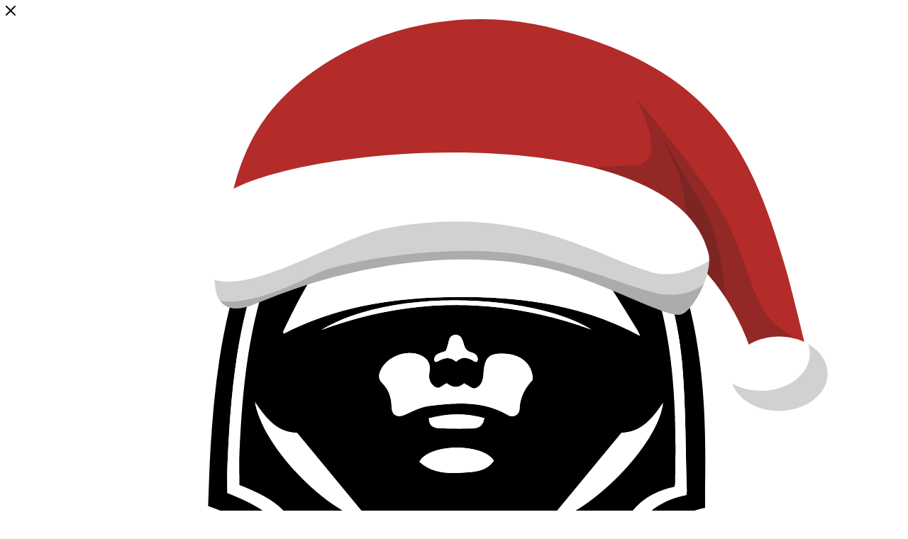

--- FILE ---
content_type: text/html; charset=UTF-8
request_url: https://roxontool.ru/multitul-roxon-m4/
body_size: 156334
content:
<!DOCTYPE html>
<html xmlns="http://www.w3.org/1999/xhtml" xml:lang="ru" lang="ru"  >
<head><link rel="canonical" href="https://roxontool.ru/multitul-roxon-m4/" />
	<title>Мультитул Roxon M4</title>
	<meta name="viewport" content="initial-scale=1.0, width=device-width, maximum-scale=1" />
	<meta name="HandheldFriendly" content="true" />
	<meta name="yes" content="yes" />
	<meta name="apple-mobile-web-app-status-bar-style" content="black" />
	<meta name="SKYPE_TOOLBAR" content="SKYPE_TOOLBAR_PARSER_COMPATIBLE" />
	<meta http-equiv="Content-Type" content="text/html; charset=UTF-8" />
<meta name="keywords" content="мультитул roxon m4 цена, мультитул roxon m4 купить, мультитул roxon m4 оригинал" />
<meta name="description" content="Мультитул Roxon M4 ⇒ 100% Оригинал ✅ Официальный интернет-магазин Roxon Tool. Доставка по Москве и России ☎ +7-499-653-57-49" />
<script data-skip-moving="true">(function(w, d, n) {var cl = "bx-core";var ht = d.documentElement;var htc = ht ? ht.className : undefined;if (htc === undefined || htc.indexOf(cl) !== -1){return;}var ua = n.userAgent;if (/(iPad;)|(iPhone;)/i.test(ua)){cl += " bx-ios";}else if (/Windows/i.test(ua)){cl += ' bx-win';}else if (/Macintosh/i.test(ua)){cl += " bx-mac";}else if (/Linux/i.test(ua) && !/Android/i.test(ua)){cl += " bx-linux";}else if (/Android/i.test(ua)){cl += " bx-android";}cl += (/(ipad|iphone|android|mobile|touch)/i.test(ua) ? " bx-touch" : " bx-no-touch");cl += w.devicePixelRatio && w.devicePixelRatio >= 2? " bx-retina": " bx-no-retina";if (/AppleWebKit/.test(ua)){cl += " bx-chrome";}else if (/Opera/.test(ua)){cl += " bx-opera";}else if (/Firefox/.test(ua)){cl += " bx-firefox";}ht.className = htc ? htc + " " + cl : cl;})(window, document, navigator);</script>

<link href="/bitrix/css/aspro.max/notice.min.css?17380699472876"  rel="stylesheet" />
<link href="/bitrix/js/ui/design-tokens/dist/ui.design-tokens.min.css?173807006023463"  rel="stylesheet" />
<link href="/bitrix/js/ui/fonts/opensans/ui.font.opensans.min.css?17380700622320"  rel="stylesheet" />
<link href="/bitrix/js/main/popup/dist/main.popup.bundle.min.css?175708181028056"  rel="stylesheet" />
<link href="/bitrix/cache/css/s5/aspro_max/page_31a9bd48c8e894217eb6a2dcd11e477d/page_31a9bd48c8e894217eb6a2dcd11e477d_v1.css?1761511206131809"  rel="stylesheet" />
<link href="/bitrix/cache/css/s5/aspro_max/default_19d4bc9f352e254e1879db3173abd485/default_19d4bc9f352e254e1879db3173abd485_v1.css?176150882058647"  rel="stylesheet" />
<link href="/bitrix/panel/main/popup.min.css?173807051420774"  rel="stylesheet" />
<link href="/bitrix/cache/css/s5/aspro_max/template_2df42003119697e49a78b5d73dd8efe3/template_2df42003119697e49a78b5d73dd8efe3_v1.css?17682273801218806"  data-template-style="true" rel="stylesheet" />


<script type="extension/settings" data-extension="currency.currency-core">{"region":"ru"}</script>


            
            <!-- Yandex.Metrika counter -->
            
            <!-- /Yandex.Metrika counter -->
                    
<link href="/local/templates/aspro_max/css/critical.min.css?173807055924" data-skip-moving="true" rel="stylesheet">
<meta name="theme-color" content="#f9a01b">
<style>:root{--theme-base-color: #f9a01b;--theme-base-opacity-color: #f9a01b1a;--theme-base-color-hue:36;--theme-base-color-saturation:95%;--theme-base-color-lightness:54%;}</style>
<link href="https://fonts.gstatic.com" rel="preconnect" crossorigin>
<link rel="preload" href="https://fonts.googleapis.com/css?family=Montserrat:300italic,400italic,500italic,700italic,400,300,500,700subset=latin,cyrillic-ext&display=swap" as="style" crossorigin>
<link rel="stylesheet" href="https://fonts.googleapis.com/css?family=Montserrat:300italic,400italic,500italic,700italic,400,300,500,700subset=latin,cyrillic-ext&display=swap" crossorigin>
<style>html {--theme-page-width: 1348px;--theme-page-width-padding: 30px}</style>
<script data-skip-moving="true">window.lazySizesConfig = window.lazySizesConfig || {};lazySizesConfig.loadMode = 1;lazySizesConfig.expand = 200;lazySizesConfig.expFactor = 1;lazySizesConfig.hFac = 0.1;window.lazySizesConfig.loadHidden = false;window.lazySizesConfig.lazyClass = "lazy";</script>
<script src="/local/templates/aspro_max/js/ls.unveilhooks.min.js" data-skip-moving="true" defer></script>
<script src="/local/templates/aspro_max/js/lazysizes.min.js" data-skip-moving="true" defer></script>
<link rel="manifest" href="/manifest.json">
<link rel="apple-touch-icon" sizes="36x36" href="/upload/dev2fun.imagecompress/webp/CMax/7f3/iz4vulte57sa436wp23q501jtslq5umf/roxon-icon-mob-36x36.webp">
<link rel="apple-touch-icon" sizes="48x48" href="/upload/dev2fun.imagecompress/webp/CMax/61f/kkved25iu85efo54zzm6zw2bxevybh9o/roxon-icon-mob-48x48.webp">
<link rel="apple-touch-icon" sizes="72x72" href="/upload/dev2fun.imagecompress/webp/CMax/7b1/xoeke6l40jngkk3q7dqvruvjy3ja430d/roxon-icon-mob-72x72.webp">
<link rel="apple-touch-icon" sizes="96x96" href="/upload/dev2fun.imagecompress/webp/CMax/c67/5x7oyyxapupv1kchew9vmd9c9p6jictj/roxon-icon-mob-96x96.webp">
<link rel="apple-touch-icon" sizes="144x144" href="/upload/dev2fun.imagecompress/webp/CMax/47f/tci8k9smcwbpx63jp6hleq82rg37sc66/roxon-icon-mob-144x144.webp">
<link rel="apple-touch-icon" sizes="192x192" href="/upload/dev2fun.imagecompress/webp/CMax/274/nvteqq9jp6znz5ybpdpp16yq3vla8v2o/roxon-icon-mob-192x192.webp">
<link href="/local/templates/aspro_max/css/print.min.css?173807055921755" data-template-style="true" rel="stylesheet" media="print">
                    
                    <script data-skip-moving="true" src="/bitrix/js/main/jquery/jquery-3.6.0.min.js"></script>
                    <script data-skip-moving="true" src="/local/templates/aspro_max/js/speed.min.js?=1738070562"></script>
<link rel="shortcut icon" href="/favicon.ico" type="image/x-icon" />
<meta property="og:description" content="Миниатюрный мультиинструмент Roxon M4 с 10 функциями, включая блокировку инструментов, для уверенного использования. Острый нож из нержавеющей стали 5Cr15MoV и стильная рукоятка из АБС-пластика с кожаными вставками. Компактные размеры: 70х19х16 мм, вес всего 64 г." />
<meta property="og:image" content="https://roxontool.ru:443/upload/dev2fun.imagecompress/webp/iblock/16d/058lojb80cgpke8wbe45zt2vfth0elps/6025256.970.webp" />
<link rel="image_src" href="https://roxontool.ru:443/upload/dev2fun.imagecompress/webp/iblock/16d/058lojb80cgpke8wbe45zt2vfth0elps/6025256.970.webp"  />
<meta property="og:title" content="Мультитул Roxon M4" />
<meta property="og:type" content="website" />
<meta property="og:url" content="https://roxontool.ru:443/multitul-roxon-m4/" />
		<style>html {--theme-items-gap:32px;--fixed-header:105px;--fixed-tabs:49px;}</style>	<meta name="yandex-verification" content="a34954643bca2d66" />
	<link rel="stylesheet" href="/upload/snowflakes/snow.min.css">
	<!-- UIS -->
    	<!-- UIS -->
</head>
<body class=" site_s5  fill_bg_n catalog-delayed-btn-Y theme-light" id="main" data-site="/">
		
	<div id="panel"></div>
	
				<!--'start_frame_cache_basketitems-component-block'-->												<div id="ajax_basket"></div>
					<!--'end_frame_cache_basketitems-component-block'-->								<div class="cd-modal-bg"></div>
		<script data-skip-moving="true">var solutionName = 'arMaxOptions';</script>
		<script src="/local/templates/aspro_max/js/setTheme.php?site_id=s5&site_dir=/" data-skip-moving="true"></script>
				<div class="wrapper1  header_bgcolored long_header2 colored_header basket_normal basket_fill_WHITE side_LEFT block_side_NORMAL catalog_icons_Y banner_auto with_fast_view mheader-v1 header-v6 header-font-lower_N regions_N title_position_LEFT footer-v1 front-vindex1 mfixed_Y mfixed_view_scroll_top title-v3 lazy_Y with_phones compact-catalog normal-catalog-img landing-filter big-banners-mobile-slider bottom-icons-panel-Y compact-breadcrumbs-N catalog-delayed-btn-Y  ">

<div class="mega_fixed_menu scrollblock">
	<div class="maxwidth-theme">
		<svg class="svg svg-close" width="14" height="14" viewBox="0 0 14 14">
		  <path data-name="Rounded Rectangle 568 copy 16" d="M1009.4,953l5.32,5.315a0.987,0.987,0,0,1,0,1.4,1,1,0,0,1-1.41,0L1008,954.4l-5.32,5.315a0.991,0.991,0,0,1-1.4-1.4L1006.6,953l-5.32-5.315a0.991,0.991,0,0,1,1.4-1.4l5.32,5.315,5.31-5.315a1,1,0,0,1,1.41,0,0.987,0.987,0,0,1,0,1.4Z" transform="translate(-1001 -946)"></path>
		</svg>
		<i class="svg svg-close mask arrow"></i>
		<div class="row">
			<div class="col-md-9">
				<div class="left_menu_block">
					<div class="logo_block flexbox flexbox--row align-items-normal">
						<div class="logo">
							<!--'start_frame_cache_header-buffered-logo1'--><a href="/"><svg xmlns="http://www.w3.org/2000/svg" width="1271" height="1090" viewBox="0 0 1271 1090" fill="none">
<path d="M965.5 412C947.4 336.1 916.1 266.8 863.4 208.1C807.8 146.2 738.2 106.2 660.7 78.7001C655.8 76.9001 649.2 77.2001 644.2 78.9001C615.6 88.6001 586.5 97.4001 558.8 109.6C496.7 136.9 441.3 174.2 398.2 227.5C355.1 280.7 331.6 343.1 315.5 408.8C299.6 473.4 292.9 539.3 288.8 605.5C287.1 632.7 286.5 659.9 285.4 687.4C312.6 696.8 337.4 708.5 357.2 728.7C378.7 750.6 382.9 777.2 376.7 806.5C548.7 764.5 718.8 762.7 889.4 805.1C896.4 745.6 923.4 703.2 986 690C986 678.1 985.8 666.4 986 654.7C987.3 573.1 984.5 491.9 965.5 412ZM959.4 672C901.9 683.5 877.3 722.9 871 778.8C792.7 758.6 713.7 749.3 633.5 749.8C553.8 750.3 475 759.6 395.8 780.1C408.1 712 362.5 688.9 312.4 669.1C312.4 656.7 312 644.3 312.5 632C316.1 545.2 323.1 458.8 348.9 375.2C367.4 315 394.6 259.6 440.9 215.6C499.1 160.4 568.6 125.6 645.6 104.8C649.4 103.8 654.1 103.7 657.7 105C759.1 141 842.9 199.1 896.3 295.3C929.9 355.9 948.2 421.5 953.9 489.9C958.8 548.3 958.3 607.1 960.1 665.8C960.3 667.7 959.8 669.6 959.4 672Z" fill="black"/>
<path d="M954 490.1C948.3 421.7 930 356.1 896.4 295.5C843 199.2 759.2 141 657.8 105.1C654.2 103.8 649.4 103.9 645.7 104.9C568.8 125.7 499.2 160.4 441 215.7C394.6 259.7 367.5 315.1 349 375.3C323.2 458.9 316.2 545.3 312.6 632.1C312.1 644.4 312.5 656.9 312.5 669.2C362.6 689 408.1 712.1 395.9 780.2C475.1 759.6 553.8 750.4 633.6 749.9C713.8 749.4 792.8 758.6 871.1 778.9C877.4 723 902 683.6 959.5 672.1C959.8 669.6 960.3 667.8 960.3 666C958.4 607.3 958.8 548.4 954 490.1ZM943.6 655.1C943.6 656.6 943.1 658 942.7 660.4C888 672.1 864.9 709.5 858.8 761.3C708.5 723.8 559.3 725.5 408.5 762.4C419.7 698.4 375.8 676.6 329.4 657.9C329.4 642 328.8 626.5 329.5 611.1C332.9 535.3 339.8 459.9 361.1 386.6C377.9 329.2 402.3 275.6 445.3 232.7C501.4 176.7 569.8 142.2 645.9 122C650.2 120.9 655.7 121.9 660.1 123.5C811.3 176.8 901.4 282.5 931 440C944.4 511.2 945 583.1 943.6 655.1Z" fill="white"/>
<path d="M671.501 512.3C671.801 511.4 672.201 510.5 672.401 509.6C672.201 510.5 671.901 511.4 671.501 512.3ZM656.801 520.7C657.801 521.3 658.901 522 660.001 522.7C661.401 522.2 662.601 521.7 663.801 521.1C661.601 522.1 658.901 522 656.801 520.7ZM606.101 520C607.301 520.7 608.701 521.3 610.201 521.8C611.301 521.1 612.301 520.4 613.301 519.7C611.101 521.1 608.401 521.2 606.101 520Z" fill="black"/>
<path d="M931 440C901.4 282.5 811.3 176.8 660.2 123.4C655.8 121.9 650.3 120.8 646 121.9C569.9 142.1 501.5 176.6 445.4 232.6C402.5 275.5 378 329.1 361.2 386.5C339.8 459.8 332.9 535.2 329.6 611C328.9 626.4 329.5 641.9 329.5 657.8C376 676.5 419.8 698.3 408.6 762.3C559.4 725.5 708.6 723.8 858.9 761.2C865 709.4 888 672 942.8 660.3C943.2 658 943.6 656.5 943.7 655C945 583.1 944.4 511.2 931 440ZM391.4 441.2C434.4 349.7 489.2 266.9 568.8 202.8C581.6 192.5 596.5 184.3 611.5 177.4C639.5 164.6 666.6 167.8 692.2 185.5C719.9 204.7 742.8 228.7 764 254.5C811.4 312.3 851.2 375.4 890.1 439C891.4 441.1 892.2 443.4 894.2 447.6C814.2 404.4 729.5 392.7 642.3 392.7C555.4 392.7 470.9 403.8 391.9 444.5C391.7 443 391 441.9 391.4 441.2ZM661.1 483.9C660.5 483.5 659.9 483.1 659.3 482.8C658.7 482.5 658.2 482.1 657.6 481.8C656.7 481.3 655.8 480.9 654.8 480.5C654.4 480.3 654 480.2 653.7 480C653.3 479.8 652.9 479.7 652.6 479.6C651.6 479.3 650.5 479 649.5 478.8C649.2 478.8 649 478.7 648.8 478.7C648.6 478.7 648.3 478.6 648.1 478.6C647.7 478.6 647.4 478.6 647 478.6C645.7 478.6 644.5 478.8 643.2 479.1C642.8 479.2 642.4 479.3 642 479.5C640.3 480.2 638.6 481.2 636.8 482.6C636.2 483.1 635.6 483.6 635 484.2C634.4 483.6 633.8 483.1 633.2 482.7C633 482.6 632.9 482.5 632.7 482.4C632.4 482.2 632.1 482 631.9 481.8C631.5 481.5 631.1 481.3 630.7 481.1C630.2 480.8 629.7 480.6 629.2 480.3C628.8 480.1 628.4 480 628.1 479.9C627.7 479.7 627.2 479.6 626.8 479.5C625.5 479.2 624.3 479 623 479C622.6 479 622.2 479 621.9 479C621.7 479 621.4 479 621.2 479.1C620.9 479.1 620.7 479.1 620.4 479.2C619.7 479.3 619.1 479.5 618.4 479.6C618 479.7 617.6 479.8 617.2 479.9C616 480.2 614.9 480.7 613.7 481.2C613.3 481.4 612.9 481.6 612.5 481.7C612.1 481.9 611.7 482.1 611.3 482.3C610.5 482.7 609.8 483.1 609 483.6C608.8 483.7 608.6 483.8 608.4 483.9C606.5 485 604.1 483.6 604 481.5C604 481.4 604 481.3 604 481.2C604 480.9 604 480.6 604.1 480.3C604.1 480 604.2 479.7 604.3 479.5C604.3 479.2 604.4 479 604.5 478.7C604.8 477.7 605.2 476.9 605.7 476.1C605.9 475.7 606.2 475.4 606.5 475.1C606.7 474.9 606.8 474.8 607 474.6C607.2 474.4 607.3 474.3 607.5 474.2C607.7 474 607.9 473.9 608.1 473.7C608.4 473.5 608.8 473.2 609.1 473.1C609.3 472.9 609.6 472.8 609.8 472.7C610.7 472.2 611.7 471.8 612.7 471.5C613.6 471.2 614.4 470.9 615.3 470.7C615.7 470.6 616.1 470.4 616.4 470.3C617.7 469.9 619 469.4 620.2 468.8C620.4 468.5 620.5 468.2 620.7 467.9C621 467.3 621.3 466.6 621.5 466C621.9 465 622.2 464 622.5 463C622.6 462.7 622.7 462.3 622.8 462C623 461.1 623.2 460.3 623.5 459.4C623.9 457.8 624.3 456.2 624.7 454.6C624.7 454.5 624.7 454.4 624.8 454.3C625 453.7 625.2 453 625.4 452.4V452.3C628.4 444.2 639.8 443.9 643.2 451.9C643.5 452.5 643.7 453 643.9 453.6C644.2 454.4 644.5 455.1 644.8 455.9C645.1 456.7 645.3 457.5 645.5 458.3C647.3 464.7 649.5 469.2 656.6 470.9C661.8 472.1 665.5 475 665.5 481.2V481.3C665.4 483.8 663 485.1 661.1 483.9ZM445.1 439.2C544.9 378.6 745.2 389 825.7 438.7C698.6 392.8 571.8 392.2 445.1 439.2ZM351.5 540.9C367.4 564.8 383.4 583.9 410.7 584.2C446.3 627.3 481.2 669.6 515.3 710.9C453.1 696.9 362.4 604.7 351.5 540.9ZM646.9 640.3C624.6 641.6 601.9 642.3 583.2 625C597.3 599 672.4 598.5 688.1 623.6C678.3 638.1 662.3 639.4 646.9 640.3ZM596.6 563.8C622.5 557 648.1 556.1 674.8 563.7C672.7 575.6 665.6 578 657.7 578.2C642.5 578.5 627.4 578.5 612.3 577.9C604.8 577.4 596.8 575.9 596.6 563.8ZM724.4 550.5C724.1 559.2 715.4 563.6 707.6 559C672.5 538.6 634.6 541.8 597 546.4C585.7 547.8 574.7 553.3 564.2 558.2C552.4 563.7 544.3 560.1 544 547.3C543.7 534.5 540.1 523.4 531 514.4C525.6 509.1 525.4 503.4 528.2 496.8C536.8 476.5 566.5 465.5 586.2 475.5C595.4 480.1 599.2 487.4 597.5 497.9C597.2 499.9 597 501.8 597 503.6C597 504.1 597 504.6 597 505.1C597 505.6 597 506 597.1 506.5V506.6C597.1 507.1 597.2 507.5 597.3 507.9C597.4 508.4 597.5 508.8 597.6 509.3C597.7 509.8 597.9 510.2 598 510.6C598 510.6 598 510.6 598 510.7C598.1 511.1 598.3 511.5 598.5 511.9C598.7 512.3 598.9 512.7 599.1 513.1C599.3 513.5 599.6 513.9 599.8 514.3C600.1 514.7 600.3 515.1 600.6 515.4C600.9 515.8 601.2 516.1 601.6 516.5C601.9 516.8 602.2 517.2 602.6 517.5C602.9 517.8 603.2 518 603.6 518.3C603.9 518.5 604.1 518.7 604.4 518.9C604.5 519 604.7 519.1 604.8 519.2C605.1 519.4 605.3 519.5 605.6 519.7C605.7 519.7 605.7 519.8 605.8 519.8C605.8 519.8 605.9 519.8 605.9 519.9C608.2 521.1 610.9 521 613.1 519.6C613.6 519.3 614.1 518.9 614.6 518.6C615.6 518 616.6 517.3 617.5 516.7C617.5 516.7 617.5 516.7 617.6 516.7C618.9 515.8 620.3 515 621.7 514.1C622.9 515.1 624.1 515.9 625.3 516.7C625.7 516.9 626.1 517.2 626.5 517.4C627 517.7 627.6 517.9 628.1 518.2C628.9 518.5 629.7 518.8 630.5 519C631.3 519.2 632.1 519.4 632.9 519.5C633.9 519.6 634.9 519.6 636 519.5C636.7 519.4 637.4 519.3 638.2 519.1C638.7 519 639.2 518.8 639.7 518.6C640.7 518.2 641.8 517.7 642.8 517C643.9 516.3 645.1 515.4 646.2 514.3C647.7 515.2 649.1 516 650.4 516.9C651.4 517.5 652.3 518 653.2 518.6C654.3 519.3 655.5 519.9 656.5 520.6C656.5 520.6 656.5 520.6 656.6 520.6C658.7 521.9 661.4 522 663.6 520.9C663.7 520.9 663.8 520.8 663.9 520.7C664.1 520.6 664.4 520.4 664.6 520.3C665.1 520 665.5 519.7 665.9 519.4C666.2 519.2 666.4 519.1 666.6 518.9C667.3 518.4 667.9 517.8 668.4 517.1C668.6 516.9 668.7 516.7 668.9 516.5C669.3 516.1 669.6 515.6 669.9 515.1C670.1 514.9 670.2 514.6 670.3 514.4C670.7 513.7 671.1 512.9 671.4 512.1C671.7 511.2 672.1 510.3 672.3 509.4C672.4 509 672.5 508.6 672.6 508.2C672.7 507.9 672.7 507.6 672.8 507.3C672.9 506.8 673 506.4 673.1 505.9C673.4 504.2 673.5 502.4 673.6 500.6C674.9 477.3 681.9 471.2 705.5 472.9C728.2 474.5 743.2 488.9 742.9 509.4C732.3 520.8 725 533.9 724.4 550.5ZM763.6 710.8C797.5 669.8 832.3 627.7 868.2 584.2C895.6 583.8 911.6 564.5 926.6 542.1C920.5 600.3 824.1 698.3 763.6 710.8Z" fill="black"/>
<path d="M894.3 447.6C814.3 404.4 729.6 392.7 642.4 392.7C555.5 392.7 471 403.8 392 444.5C391.7 443 391.1 441.9 391.4 441.2C434.4 349.7 489.2 266.9 568.8 202.8C581.6 192.5 596.5 184.3 611.5 177.4C639.5 164.6 666.6 167.8 692.2 185.5C719.9 204.7 742.8 228.7 764 254.5C811.4 312.3 851.2 375.4 890.1 439C891.4 441.1 892.3 443.5 894.3 447.6Z" fill="white"/>
<path d="M743.001 509.6C732.301 520.8 725.001 533.9 724.401 550.5C724.101 559.2 715.401 563.6 707.601 559C672.501 538.6 634.601 541.8 597.001 546.4C585.701 547.8 574.701 553.3 564.201 558.2C552.401 563.7 544.301 560.1 544.001 547.3C543.701 534.5 540.101 523.4 531.001 514.4C525.601 509.1 525.401 503.4 528.201 496.8C536.801 476.5 566.501 465.5 586.201 475.5C595.401 480.1 599.201 487.4 597.501 497.9C597.201 499.9 597.001 501.8 597.001 503.6C597.001 504.1 597.001 504.6 597.001 505.1C597.001 505.6 597.001 506 597.101 506.5V506.6C597.101 507.1 597.201 507.5 597.301 507.9C597.401 508.4 597.501 508.8 597.601 509.3C597.701 509.8 597.801 510.2 598.001 510.6C598.001 510.6 598.001 510.6 598.001 510.7C598.101 511.1 598.301 511.5 598.501 511.9C598.701 512.3 598.901 512.7 599.101 513.1C599.301 513.5 599.501 513.9 599.801 514.3C600.101 514.7 600.301 515.1 600.601 515.4C600.901 515.8 601.201 516.1 601.601 516.5C601.901 516.8 602.201 517.2 602.601 517.5C602.901 517.8 603.201 518 603.601 518.3C603.901 518.5 604.101 518.7 604.401 518.9C604.501 519 604.701 519.1 604.801 519.2C605.101 519.4 605.301 519.5 605.601 519.7C605.701 519.7 605.701 519.8 605.801 519.8C605.801 519.8 605.901 519.8 605.901 519.9C608.201 521.1 610.901 521 613.101 519.6C613.101 519.6 613.201 519.6 613.201 519.5C613.701 519.2 614.101 518.9 614.601 518.6C615.601 518 616.601 517.3 617.501 516.7C617.501 516.7 617.501 516.7 617.601 516.7C619.901 515.2 622.901 515.2 625.201 516.6C625.601 516.8 626.001 517.1 626.401 517.3C626.901 517.6 627.501 517.8 628.001 518.1C628.801 518.4 629.601 518.7 630.401 518.9C631.201 519.1 632.001 519.3 632.801 519.4C633.801 519.5 634.801 519.5 635.901 519.4C636.601 519.3 637.301 519.2 638.101 519C638.601 518.9 639.101 518.7 639.601 518.5C640.601 518.1 641.701 517.6 642.701 516.9C645.001 515.4 648.001 515.4 650.401 516.8C651.401 517.4 652.301 517.9 653.201 518.5C654.301 519.2 655.501 519.8 656.501 520.5C656.501 520.5 656.501 520.5 656.601 520.5C658.701 521.8 661.401 521.9 663.601 520.8C663.701 520.8 663.801 520.7 663.901 520.6C664.101 520.5 664.401 520.3 664.601 520.2C665.101 519.9 665.501 519.6 665.901 519.3C666.101 519.1 666.401 519 666.601 518.8C667.301 518.3 667.901 517.7 668.401 517C668.601 516.8 668.701 516.6 668.901 516.4C669.301 516 669.601 515.5 669.901 515C670.101 514.8 670.201 514.5 670.301 514.3C670.701 513.6 671.101 512.8 671.401 512C671.801 511.1 672.101 510.2 672.301 509.3C672.401 508.9 672.501 508.5 672.601 508.1C672.701 507.8 672.701 507.5 672.801 507.2C672.901 506.7 673.001 506.3 673.101 505.8C673.401 504.1 673.501 502.3 673.601 500.5C674.901 477.2 681.901 471.1 705.501 472.8C728.301 474.7 743.301 489.1 743.001 509.6Z" fill="white"/>
<path d="M515.3 710.9C453.1 696.9 362.4 604.8 351.5 540.9C367.4 564.8 383.4 583.9 410.7 584.2C446.3 627.2 481.2 669.6 515.3 710.9Z" fill="white"/>
<path d="M926.601 542.1C920.401 600.3 824.101 698.3 763.601 710.8C797.501 669.8 832.301 627.7 868.201 584.2C895.501 583.8 911.601 564.5 926.601 542.1Z" fill="white"/>
<path d="M688.2 623.6C678.4 638.1 662.3 639.4 646.9 640.3C624.6 641.6 601.9 642.3 583.2 625C597.4 599 672.5 598.6 688.2 623.6Z" fill="white"/>
<path d="M825.701 438.7C698.701 392.7 571.901 392.2 445.101 439.2C544.901 378.7 745.201 389 825.701 438.7Z" fill="white"/>
<path d="M674.801 563.6C672.701 575.5 665.601 577.9 657.701 578.1C642.501 578.4 627.401 578.4 612.301 577.8C604.801 577.5 596.901 576 596.601 563.8C622.501 556.9 648.101 556.1 674.801 563.6Z" fill="white"/>
<path d="M665.5 481.4C665.4 483.7 663 485.1 661.1 483.9C660.5 483.5 659.9 483.1 659.3 482.8C658.7 482.5 658.2 482.1 657.6 481.8C656.7 481.3 655.8 480.9 654.8 480.5C654.4 480.3 654 480.2 653.7 480C653.3 479.8 652.9 479.7 652.6 479.6C651.6 479.3 650.5 479 649.5 478.8C649.2 478.8 649 478.7 648.8 478.7C648.6 478.7 648.3 478.6 648.1 478.6C647.7 478.6 647.4 478.6 647 478.6C645.7 478.6 644.5 478.8 643.2 479.1C642.8 479.2 642.4 479.3 642 479.5C640.3 480.2 638.6 481.2 636.8 482.6C635.8 483.4 634.3 483.5 633.2 482.7C633 482.6 632.9 482.5 632.7 482.4C632.4 482.2 632.1 482 631.9 481.8C631.5 481.5 631.1 481.3 630.7 481.1C630.2 480.8 629.7 480.6 629.2 480.3C628.8 480.1 628.4 480 628.1 479.9C627.7 479.7 627.2 479.6 626.8 479.5C625.5 479.2 624.3 479 623 479C622.6 479 622.2 479 621.9 479C621.7 479 621.4 479 621.2 479.1C620.9 479.1 620.7 479.1 620.4 479.2C619.7 479.3 619.1 479.5 618.4 479.6C618 479.7 617.6 479.8 617.2 479.9C616 480.2 614.9 480.7 613.7 481.2C613.3 481.4 612.9 481.6 612.5 481.7C612.1 481.9 611.7 482.1 611.3 482.3C610.5 482.7 609.8 483.1 609 483.6C608.8 483.7 608.6 483.8 608.4 483.9C606.5 485 604.1 483.6 604 481.5C604 481.4 604 481.3 604 481.2C604 480.9 604 480.6 604.1 480.3C604.1 480 604.2 479.7 604.3 479.5C604.3 479.2 604.4 479 604.5 478.7C604.8 477.7 605.2 476.9 605.7 476.1C606 475.7 606.2 475.4 606.5 475.1C606.7 474.9 606.8 474.8 607 474.6C607.2 474.4 607.3 474.3 607.5 474.2C607.7 474 607.9 473.9 608.1 473.7C608.4 473.5 608.8 473.2 609.1 473.1C609.3 472.9 609.6 472.8 609.8 472.7C610.7 472.2 611.7 471.8 612.7 471.5C613.6 471.2 614.4 470.9 615.3 470.7C615.7 470.6 616.1 470.4 616.4 470.3C617.7 469.9 619 469.4 620.2 468.8C620.4 468.5 620.5 468.2 620.7 467.9C621 467.3 621.3 466.6 621.5 466C621.9 465 622.2 464 622.5 463C622.6 462.7 622.7 462.3 622.8 462C623 461.1 623.2 460.3 623.5 459.4C623.9 457.8 624.3 456.2 624.7 454.6C624.7 454.5 624.7 454.4 624.8 454.3C625 453.7 625.2 453 625.4 452.4V452.3C628.4 444.2 639.8 443.9 643.2 451.9C643.5 452.5 643.7 453 643.9 453.6C644.2 454.4 644.5 455.2 644.8 455.9C645.1 456.7 645.3 457.5 645.5 458.3C647.3 464.7 649.5 469.2 656.6 470.9C661.9 472.3 665.6 475.2 665.5 481.4Z" fill="white"/>
<path d="M166.4 989C160.1 989 155 983.9 155 977.6V912.4C155 896.4 168.1 883.3 184.1 883.3H304.7C320.7 883.3 333.8 896.4 333.8 912.4C333.8 918.7 328.7 923.8 322.4 923.8C316.1 923.8 311 918.7 311 912.4C311 908.9 308.2 906.1 304.7 906.1H184.1C180.6 906.1 177.8 908.9 177.8 912.4V977.6C177.8 983.9 172.7 989 166.4 989Z" fill="black"/>
<path d="M325.1 991.8C321.4 991.8 317.7 990 315.5 986.6C289.3 946.1 246.7 947.5 244.9 947.5C244.7 947.5 244.5 947.5 244.3 947.5H166.3C160 947.5 154.9 942.4 154.9 936.1C154.9 929.8 160 924.7 166.3 924.7H244.1C249.5 924.5 302.1 923.9 334.6 974.2C338 979.5 336.5 986.5 331.2 990C329.3 991.2 327.2 991.8 325.1 991.8Z" fill="black"/>
<path d="M486.201 991.8H391.301C364.501 991.8 342.801 970 342.801 943.3V931.9C342.801 905.1 364.601 883.4 391.301 883.4H486.201C513.001 883.4 534.701 905.2 534.701 931.9V943.3C534.701 970 512.901 991.8 486.201 991.8ZM391.301 906.1C377.101 906.1 365.601 917.6 365.601 931.8V943.2C365.601 957.4 377.101 968.9 391.301 968.9H486.201C500.401 968.9 511.901 957.4 511.901 943.2V931.8C511.901 917.6 500.401 906.1 486.201 906.1H391.301Z" fill="black"/>
<path d="M878.501 991.8H783.601C756.801 991.8 735.101 970 735.101 943.3V931.9C735.101 905.1 756.901 883.4 783.601 883.4H878.501C905.301 883.4 927.001 905.2 927.001 931.9V943.3C927.001 970 905.201 991.8 878.501 991.8ZM783.601 906.1C769.401 906.1 757.901 917.6 757.901 931.8V943.2C757.901 957.4 769.401 968.9 783.601 968.9H878.501C892.701 968.9 904.201 957.4 904.201 943.2V931.8C904.201 917.6 892.701 906.1 878.501 906.1H783.601Z" fill="black"/>
<path d="M551.501 987.6C546.301 987.6 541.601 984 540.401 978.8C539.001 972.7 542.801 966.5 548.901 965.1C559.601 962.6 590.001 951.7 590.001 935C590.001 918.1 559.3 906.3 548.601 903.5C542.501 901.9 538.901 895.7 540.501 889.6C542.101 883.5 548.301 879.9 554.401 881.4C560.401 883 612.901 897.6 612.901 935C612.901 973.3 556.601 986.8 554.201 987.3C553.201 987.6 552.401 987.6 551.501 987.6Z" fill="black"/>
<path d="M720.3 987.6C719.4 987.6 718.6 987.5 717.7 987.3C715.3 986.7 659 973.2 659 935C659 897.6 711.5 882.9 717.5 881.4C723.6 879.8 729.8 883.5 731.4 889.6C733 895.7 729.3 901.9 723.2 903.5C712.4 906.3 681.8 918.2 681.8 935C681.8 951.7 712.3 962.6 722.9 965.1C729 966.5 732.8 972.7 731.4 978.8C730.2 984.1 725.5 987.6 720.3 987.6Z" fill="black"/>
<path d="M635.7 950.1C643.874 950.1 650.5 943.474 650.5 935.3C650.5 927.126 643.874 920.5 635.7 920.5C627.527 920.5 620.9 927.126 620.9 935.3C620.9 943.474 627.527 950.1 635.7 950.1Z" fill="black"/>
<path d="M946.501 991.8C940.201 991.8 935.101 986.7 935.101 980.4V912.9C935.101 904.4 939.201 896.4 946.101 891.5C955.001 885.1 966.701 884.8 975.901 890.8L1090.3 964.9C1091.6 965.7 1093.3 965.6 1094.4 964.6C1095.2 963.9 1095.6 963 1095.6 962V894.8C1095.6 888.5 1100.7 883.4 1107 883.4C1113.3 883.4 1118.4 888.5 1118.4 894.8V962C1118.4 969.7 1115 977 1109.1 982C1100.2 989.5 1087.6 990.4 1077.8 984L963.401 909.9C962.101 909.1 960.501 909.1 959.301 910C958.401 910.7 957.801 911.8 957.801 912.9V980.4C957.901 986.7 952.801 991.8 946.501 991.8Z" fill="black"/>
<path fill-rule="evenodd" clip-rule="evenodd" d="M313.2 285.2C313.2 285.2 319.8 201 368.4 137.3C446.1 35.4 610.2 -27.2 770.1 13.6C1000.1 72.3 1051.2 188.3 1099 350.6C1109 384.5 1129.9 472.7 1129.9 472.7L1054.8 481.3C1054.8 481.3 1023.9 360.9 926.8 311.1C829.7 261.1 313.2 285.2 313.2 285.2Z" fill="#B32C2A"/>
<path opacity="0.2" fill-rule="evenodd" clip-rule="evenodd" d="M889.7 207.3C935.6 200.4 889.3 113.3 889.3 113.3C889.3 113.3 984.6 223 1015.5 284C1046.4 345 1054.2 400.3 1078.7 424.9C1103.2 449.5 1127.5 457 1127.5 457L1130 472.6L1054.9 481.2C1054.9 481.2 1024.9 364.2 931 313.2C858.7 255.8 703.3 209.3 889.7 207.3Z" fill="#1A1916"/>
<path opacity="0.2" fill-rule="evenodd" clip-rule="evenodd" d="M980.9 261.4C964.6 233 923.8 165.4 923.8 165.4C923.8 165.4 932.9 183.8 943.6 206.3C954.3 228.8 960.1 277 960.1 277C960.1 277 963.9 306.2 971.3 342.1C989.1 358.3 1003.5 376.5 1015.1 394.4C1011 359.6 1006.4 305.6 980.9 261.4Z" fill="#1A1916"/>
<path d="M1090.2 553.4C1128.03 553.4 1158.7 529.94 1158.7 501C1158.7 472.06 1128.03 448.6 1090.2 448.6C1052.37 448.6 1021.7 472.06 1021.7 501C1021.7 529.94 1052.37 553.4 1090.2 553.4Z" fill="white"/>
<path opacity="0.2" fill-rule="evenodd" clip-rule="evenodd" d="M1131.3 459C1148 468.6 1158.7 483.8 1158.7 501C1158.7 530 1128 553.4 1090.2 553.4C1058.5 553.4 1031.8 536.9 1024 514.5C1035.4 521.1 1049.7 525 1065.1 525C1102.9 525 1133.6 501.5 1133.6 472.6C1133.6 467.9 1132.8 463.3 1131.3 459Z" fill="#1A1916"/>
<path fill-rule="evenodd" clip-rule="evenodd" d="M286.7 274.9C286.7 274.9 293.3 379.8 297.7 390.1C302.1 400.4 313.2 419.3 352.9 402.1C480.7 346.8 665.2 314.6 805.4 364.3C878.2 390.1 933.4 421 951.1 417.6C968.8 414.2 997.5 359.1 990.8 331.6C939.2 116.9 291.7 184.8 286.7 274.9Z" fill="white"/>
<path opacity="0.2" fill-rule="evenodd" clip-rule="evenodd" d="M294.2 368.4C352.7 387.1 469.1 308.6 538.3 295.5C728.4 259.7 835.7 336.6 909.2 357.4C939.1 365.9 968 356.1 991.8 341.4C991.4 370.4 966.8 414.5 951.1 417.5C933.4 420.9 878.3 390 805.4 364.2C665.2 314.6 480.7 346.7 352.9 402C313.2 419.2 302.1 400.3 297.7 390C296.6 387.6 295.4 379.3 294.2 368.4Z" fill="#1A1916"/>
<path opacity="0.2" fill-rule="evenodd" clip-rule="evenodd" d="M932.2 389.5C895.7 387.7 807.8 342.4 708.5 330.8C609.2 319.2 469.9 343.4 436.8 360.2C407.7 375 344.4 404.3 302.7 398.8C309.5 407.6 323.2 415 352.9 402.1C480.7 346.8 665.2 314.6 805.4 364.3C878.2 390.1 933.4 421 951.1 417.6C961.5 415.6 975.7 395.6 984.3 373.9C984.3 373.9 968.7 391.2 932.2 389.5Z" fill="#1A1916"/>
<path d="M20.7169 1079.38C14.9061 1079.38 9.97949 1077.38 5.93716 1073.26C1.89484 1069.27 0 1064.28 0 1058.53C0 1052.79 2.02116 1047.8 5.93716 1043.81C9.97949 1039.81 14.7797 1037.69 20.7169 1037.69C26.5278 1037.69 31.4543 1039.69 35.3703 1043.81C39.4127 1047.8 41.3075 1052.79 41.3075 1058.53C41.3075 1064.28 39.2863 1069.27 35.3703 1073.26C31.4543 1077.38 26.5278 1079.38 20.7169 1079.38ZM10.6111 1069.02C13.3902 1071.89 16.6746 1073.26 20.7169 1073.26C24.7592 1073.26 28.0436 1071.89 30.8227 1069.02C33.6018 1066.27 34.9914 1062.78 34.9914 1058.66C34.9914 1054.54 33.6018 1051.17 30.8227 1048.3C28.0436 1045.55 24.7592 1044.06 20.7169 1044.06C16.6746 1044.06 13.3902 1045.43 10.6111 1048.3C7.832 1051.17 6.56878 1054.54 6.56878 1058.66C6.44245 1062.78 7.832 1066.15 10.6111 1069.02Z" fill="#060605"/>
<path d="M85.0384 1048.17C88.4074 1050.8 90.0295 1054.29 90.0295 1058.78C90.0295 1063.28 88.4074 1066.77 85.0384 1069.39C81.6694 1072.02 76.9278 1073.39 70.4393 1073.76V1079.38H64.0756V1073.64C57.7119 1073.39 52.8455 1071.89 49.4765 1069.39C46.1075 1066.77 44.4854 1063.28 44.4854 1058.66C44.4854 1054.17 46.1075 1050.55 49.4765 1047.92C52.8455 1045.3 57.5871 1043.93 64.0756 1043.68V1037.69H70.4393V1043.68C76.803 1044.18 81.6694 1045.55 85.0384 1048.17ZM50.8491 1058.78C50.8491 1065.03 55.2163 1068.27 64.0756 1068.77V1048.92C55.2163 1049.3 50.8491 1052.67 50.8491 1058.78ZM70.4393 1068.64C79.2986 1068.15 83.6658 1064.9 83.6658 1058.66C83.6658 1052.54 79.2986 1049.3 70.4393 1048.67V1068.64Z" fill="#060605"/>
<path d="M95.3252 1079.38V1037.69H101.657V1069.21L122.018 1037.69H129.219V1079.38H122.887V1047.85L102.65 1079.38H95.3252Z" fill="#060605"/>
<path d="M170.64 1073.66H176.881V1089H170.515V1079.46H137.691V1037.69H144.057V1073.66H164.4V1037.69H170.765V1073.66H170.64Z" fill="#060605"/>
<path d="M182.177 1079.38V1037.69H188.311V1069.21L208.035 1037.69H215.011V1079.38H208.877V1047.85L189.273 1079.38H182.177Z" fill="#060605"/>
<path d="M220.307 1079.38L235.755 1037.69H242.621L258.437 1079.38H251.571L248.628 1071.53H229.992L227.172 1079.38H220.307ZM231.954 1065.48H246.544L239.188 1045.28L231.954 1065.48Z" fill="#060605"/>
<path d="M297.626 1037.69V1079.25H291.483V1044.23H275.344V1062.96C275.344 1068.6 274.381 1072.71 272.574 1075.4C270.768 1077.97 267.757 1079.38 263.421 1079.38C263.06 1079.38 262.457 1079.38 261.614 1079.25V1073.48C262.337 1073.61 262.939 1073.61 263.18 1073.61C265.227 1073.61 266.673 1072.84 267.636 1071.3C268.6 1069.76 269.082 1067.32 269.082 1063.86V1037.69H297.626Z" fill="#060605"/>
<path d="M306.1 1079.25V1037.69H312.306V1053.98H321.554C325.449 1053.98 328.613 1055.14 331.046 1057.44C333.48 1059.75 334.697 1062.83 334.697 1066.68C334.697 1070.53 333.48 1073.61 331.046 1075.92C328.613 1078.22 325.449 1079.38 321.554 1079.38H306.1V1079.25ZM312.184 1073.74H320.703C323.136 1073.74 325.083 1073.09 326.422 1071.81C327.761 1070.53 328.491 1068.86 328.491 1066.55C328.491 1064.24 327.761 1062.58 326.422 1061.29C325.083 1060.01 323.136 1059.37 320.703 1059.37H312.184V1073.74Z" fill="#060605"/>
<path d="M339.992 1079.38V1037.69H346.466V1055.96H367.412V1037.69H373.886V1079.38H367.412V1062.27H346.466V1079.38H339.992Z" fill="#060605"/>
<path d="M380.241 1079.25V1037.69H386.625V1053.98H396.138C400.144 1053.98 403.398 1055.14 405.902 1057.44C408.405 1059.75 409.657 1062.83 409.657 1066.68C409.657 1070.53 408.405 1073.61 405.902 1075.92C403.398 1078.22 400.144 1079.38 396.138 1079.38H380.241V1079.25ZM386.625 1073.74H395.387C397.891 1073.74 399.894 1073.09 401.271 1071.81C402.647 1070.53 403.398 1068.86 403.398 1066.55C403.398 1064.24 402.647 1062.58 401.271 1061.29C399.894 1060.01 397.891 1059.37 395.387 1059.37H386.625V1073.74ZM415.165 1079.25V1037.69H421.549V1079.25H415.165Z" fill="#060605"/>
<path d="M428.963 1079.38V1039.07H435.492V1069.55L456.49 1039.07H463.915V1079.38H457.386V1048.9L436.517 1079.38H428.963ZM446.375 1034.09C443.943 1034.09 441.894 1033.35 440.486 1031.98C439.077 1030.61 438.309 1028.99 438.309 1027H441.254C441.382 1028 441.766 1028.99 442.662 1029.86C443.558 1030.73 444.711 1031.11 446.375 1031.11C448.04 1031.11 449.192 1030.73 450.088 1029.86C450.984 1028.99 451.368 1028 451.496 1027H454.441C454.313 1028.99 453.673 1030.61 452.265 1031.98C450.856 1033.47 448.936 1034.09 446.375 1034.09Z" fill="#060605"/>
<path d="M481.921 1088.87V1073.53H488.688C490.693 1070.31 491.695 1065.54 491.695 1059.22V1037.69H519.764V1073.66H526.406V1089H520.015V1079.46H488.437V1089H481.921V1088.87ZM495.329 1073.53H513.248V1044.01H497.961V1059.09C497.961 1065.54 497.083 1070.31 495.329 1073.53Z" fill="#060605"/>
<path d="M531.701 1079.38V1037.69H538.033V1069.21L558.394 1037.69H565.595V1079.38H559.263V1047.85L539.026 1079.38H531.701Z" fill="#060605"/>
<path d="M592.129 1079.38C586.435 1079.38 581.607 1077.38 577.769 1073.26C573.807 1069.27 571.95 1064.28 571.95 1058.53C571.95 1052.79 573.931 1047.8 577.769 1043.81C581.607 1039.81 586.435 1037.69 592.129 1037.69C595.967 1037.69 599.557 1038.69 602.776 1040.69C605.995 1042.68 608.347 1045.3 610.08 1048.55L604.385 1051.54C603.147 1049.3 601.538 1047.43 599.31 1046.05C597.205 1044.68 594.729 1044.06 592.129 1044.06C588.168 1044.06 584.949 1045.43 582.226 1048.3C579.502 1051.17 578.264 1054.54 578.264 1058.53C578.264 1062.53 579.626 1066.02 582.226 1068.77C584.949 1071.64 588.168 1073.01 592.129 1073.01C594.729 1073.01 597.205 1072.26 599.31 1070.89C601.538 1069.52 603.147 1067.65 604.385 1065.27L610.08 1068.27C608.347 1071.64 605.871 1074.26 602.776 1076.26C599.557 1078.38 596.091 1079.38 592.129 1079.38Z" fill="#060605"/>
<path d="M625.302 1079.38V1043.48H611.139V1037.69H646.091V1043.48H631.928V1079.38H625.302Z" fill="#060605"/>
<path d="M650.328 1079.38V1037.69H666.482C670.267 1037.69 673.422 1038.85 676.073 1041.29C678.723 1043.74 679.985 1046.95 679.985 1051.07C679.985 1055.19 678.723 1058.41 676.073 1060.85C673.422 1063.3 670.267 1064.45 666.482 1064.45H656.764V1079.38H650.328ZM656.764 1058.79H665.977C668.248 1058.79 670.015 1058.02 671.403 1056.6C672.791 1055.19 673.549 1053.26 673.549 1051.07C673.549 1048.76 672.791 1046.95 671.403 1045.54C670.015 1044.12 668.122 1043.48 665.977 1043.48H656.764V1058.79Z" fill="#060605"/>
<path d="M685.281 1079.38V1037.69H691.613V1069.21L711.974 1037.69H719.175V1079.38H712.843V1047.85L692.606 1079.38H685.281Z" fill="#060605"/>
<path d="M743.291 1053.86C747.324 1053.86 750.501 1054.99 752.823 1057.12C755.145 1059.38 756.245 1062.26 756.245 1066.02C756.245 1069.79 755.145 1072.79 752.823 1075.05C750.501 1077.31 747.324 1078.31 743.291 1078.31H727.647V1037.69H753.923V1043.33H733.758V1053.74H743.291V1053.86ZM742.313 1072.92C744.879 1072.92 746.712 1072.29 748.057 1071.16C749.401 1070.04 750.012 1068.28 750.012 1066.15C750.012 1064.02 749.401 1062.39 748.057 1061.26C746.712 1060.01 744.879 1059.5 742.313 1059.5H733.758V1073.04H742.313V1072.92Z" fill="#060605"/>
<path d="M762.6 1079.25V1037.69H768.806V1053.98H778.054C781.949 1053.98 785.113 1055.14 787.546 1057.44C789.98 1059.75 791.197 1062.83 791.197 1066.68C791.197 1070.53 789.98 1073.61 787.546 1075.92C785.113 1078.22 781.949 1079.38 778.054 1079.38H762.6V1079.25ZM768.684 1073.74H777.203C779.636 1073.74 781.583 1073.09 782.922 1071.81C784.261 1070.53 784.991 1068.86 784.991 1066.55C784.991 1064.24 784.261 1062.58 782.922 1061.29C781.583 1060.01 779.636 1059.37 777.203 1059.37H768.684V1073.74Z" fill="#060605"/>
<path d="M830.108 1037.69C835.866 1037.69 840.748 1039.69 844.628 1043.81C848.634 1047.8 850.511 1052.79 850.511 1058.53C850.511 1064.28 848.508 1069.27 844.628 1073.26C840.622 1077.26 835.866 1079.38 830.108 1079.38C824.851 1079.38 820.344 1077.63 816.464 1074.26C812.583 1070.89 810.33 1066.65 809.704 1061.53H801.819V1078.76H795.435V1038.31H801.819V1055.41H809.704C810.456 1050.3 812.709 1046.18 816.464 1042.81C820.344 1039.31 824.851 1037.69 830.108 1037.69ZM829.983 1072.89C833.988 1072.89 837.243 1071.52 839.997 1068.64C842.75 1065.9 844.127 1062.4 844.127 1058.41C844.127 1054.42 842.75 1051.05 839.997 1048.17C837.243 1045.43 833.988 1043.93 829.983 1043.93C826.102 1043.93 822.723 1045.3 819.969 1048.17C817.215 1051.05 815.838 1054.42 815.838 1058.41C815.838 1062.4 817.215 1065.77 819.969 1068.64C822.723 1071.39 826.102 1072.89 829.983 1072.89Z" fill="#060605"/>
<path d="M865.304 1079.38V1043.48H851.57V1037.69H885.464V1043.48H871.73V1079.38H865.304Z" fill="#060605"/>
<path d="M907.239 1079.38C901.429 1079.38 896.502 1077.38 892.46 1073.26C888.417 1069.14 886.522 1064.28 886.522 1058.53C886.522 1052.79 888.544 1047.8 892.46 1043.81C896.376 1039.81 901.302 1037.69 907.239 1037.69C913.05 1037.69 917.977 1039.69 921.893 1043.81C925.935 1047.8 927.83 1052.79 927.83 1058.53C927.83 1064.28 925.809 1069.27 921.893 1073.26C917.85 1077.38 913.05 1079.38 907.239 1079.38ZM897.007 1069.02C899.786 1071.89 903.071 1073.26 907.113 1073.26C911.155 1073.26 914.44 1071.89 917.219 1069.02C919.998 1066.27 921.388 1062.78 921.388 1058.66C921.388 1054.54 919.998 1051.17 917.219 1048.3C914.44 1045.55 911.155 1044.06 907.113 1044.06C903.071 1044.06 899.786 1045.43 897.007 1048.3C894.228 1051.17 892.965 1054.54 892.965 1058.66C892.965 1062.78 894.354 1066.15 897.007 1069.02Z" fill="#060605"/>
<path d="M933.126 1079.38V1037.69H949.279C953.065 1037.69 956.22 1038.85 958.871 1041.29C961.521 1043.74 962.783 1046.95 962.783 1051.07C962.783 1055.19 961.521 1058.41 958.871 1060.85C956.22 1063.3 953.065 1064.45 949.279 1064.45H939.562V1079.38H933.126ZM939.562 1058.79H948.775C951.046 1058.79 952.813 1058.02 954.201 1056.6C955.589 1055.19 956.347 1053.26 956.347 1051.07C956.347 1048.76 955.589 1046.95 954.201 1045.54C952.813 1044.12 950.92 1043.48 948.775 1043.48H939.562V1058.79Z" fill="#060605"/>
<path d="M1006.81 1058.02C1010.69 1059.95 1012.56 1063.17 1012.56 1067.67C1012.56 1071.4 1011.31 1074.23 1008.81 1076.29C1006.31 1078.35 1003.18 1079.38 999.424 1079.38H982.906V1037.69H998.548C1002.3 1037.69 1005.43 1038.72 1007.81 1040.65C1010.19 1042.71 1011.44 1045.54 1011.44 1049.14C1011.56 1053.13 1009.94 1056.09 1006.81 1058.02ZM989.288 1043.35V1055.83H998.673C1000.68 1055.83 1002.3 1055.32 1003.55 1054.29C1004.8 1053.26 1005.43 1051.71 1005.43 1049.53C1005.43 1047.34 1004.8 1045.8 1003.55 1044.77C1002.3 1043.74 1000.68 1043.22 998.798 1043.22H989.288V1043.35ZM999.299 1073.72C1001.18 1073.72 1002.8 1073.2 1004.18 1072.17C1005.56 1071.14 1006.18 1069.47 1006.18 1067.28C1006.18 1065.1 1005.56 1063.55 1004.18 1062.52C1002.8 1061.49 1001.18 1060.98 999.299 1060.98H989.288V1073.72H999.299Z" fill="#060605"/>
<path d="M1031.63 1079.38V1037.69H1047.2C1050.86 1037.69 1053.9 1038.85 1056.45 1041.29C1059.01 1043.74 1060.23 1046.95 1060.23 1051.07C1060.23 1055.19 1059.01 1058.41 1056.45 1060.85C1053.9 1063.3 1050.86 1064.45 1047.2 1064.45H1037.83V1079.38H1031.63ZM1037.83 1058.79H1046.72C1048.91 1058.79 1050.61 1058.02 1051.95 1056.6C1053.29 1055.19 1054.02 1053.26 1054.02 1051.07C1054.02 1048.76 1053.29 1046.95 1051.95 1045.54C1050.61 1044.12 1048.79 1043.48 1046.72 1043.48H1037.83V1058.79Z" fill="#060605"/>
<path d="M1084.65 1079.38C1078.99 1079.38 1074.19 1077.38 1070.25 1073.26C1066.31 1069.14 1064.46 1064.28 1064.46 1058.53C1064.46 1052.79 1066.43 1047.8 1070.25 1043.81C1074.06 1039.81 1078.86 1037.69 1084.65 1037.69C1090.31 1037.69 1095.11 1039.69 1098.93 1043.81C1102.86 1047.8 1104.71 1052.79 1104.71 1058.53C1104.71 1064.28 1102.74 1069.27 1098.93 1073.26C1095.11 1077.38 1090.31 1079.38 1084.65 1079.38ZM1074.8 1069.02C1077.51 1071.89 1080.71 1073.26 1084.65 1073.26C1088.59 1073.26 1091.79 1071.89 1094.5 1069.02C1097.2 1066.27 1098.56 1062.78 1098.56 1058.66C1098.56 1054.54 1097.2 1051.17 1094.5 1048.3C1091.79 1045.55 1088.59 1044.06 1084.65 1044.06C1080.71 1044.06 1077.51 1045.43 1074.8 1048.3C1072.09 1051.17 1070.86 1054.54 1070.86 1058.66C1070.74 1062.78 1072.09 1066.15 1074.8 1069.02Z" fill="#060605"/>
<path d="M1130.19 1079.38C1124.49 1079.38 1119.66 1077.38 1115.83 1073.26C1111.99 1069.14 1110.01 1064.28 1110.01 1058.53C1110.01 1052.79 1111.99 1047.8 1115.83 1043.81C1119.66 1039.81 1124.49 1037.69 1130.19 1037.69C1134.02 1037.69 1137.61 1038.69 1140.83 1040.69C1144.05 1042.68 1146.4 1045.3 1148.14 1048.55L1142.44 1051.54C1141.2 1049.3 1139.59 1047.43 1137.37 1046.05C1135.26 1044.68 1132.79 1044.06 1130.19 1044.06C1126.22 1044.06 1123.01 1045.43 1120.28 1048.3C1117.56 1051.17 1116.32 1054.54 1116.32 1058.53C1116.32 1062.53 1117.68 1066.02 1120.28 1068.77C1123.01 1071.64 1126.22 1073.01 1130.19 1073.01C1132.79 1073.01 1135.26 1072.26 1137.37 1070.89C1139.59 1069.52 1141.2 1067.65 1142.44 1065.27L1148.14 1068.27C1146.4 1071.64 1143.93 1074.26 1140.83 1076.26C1137.61 1078.38 1134.02 1079.38 1130.19 1079.38Z" fill="#060605"/>
<path d="M1171.99 1079.38C1166.46 1079.38 1161.76 1077.38 1158.03 1073.26C1154.3 1069.14 1152.37 1064.28 1152.37 1058.53C1152.37 1052.79 1154.3 1047.8 1158.03 1043.81C1161.76 1039.81 1166.46 1037.69 1171.99 1037.69C1175.72 1037.69 1179.21 1038.69 1182.34 1040.69C1185.47 1042.68 1187.76 1045.3 1189.44 1048.55L1183.91 1051.54C1182.7 1049.3 1181.14 1047.43 1178.97 1046.05C1176.93 1044.68 1174.52 1044.06 1171.99 1044.06C1168.14 1044.06 1165.01 1045.43 1162.36 1048.3C1159.71 1051.17 1158.51 1054.54 1158.51 1058.53C1158.51 1062.53 1159.84 1066.02 1162.36 1068.77C1165.01 1071.64 1168.14 1073.01 1171.99 1073.01C1174.52 1073.01 1176.93 1072.26 1178.97 1070.89C1181.14 1069.52 1182.7 1067.65 1183.91 1065.27L1189.44 1068.27C1187.76 1071.64 1185.35 1074.26 1182.34 1076.26C1179.33 1078.26 1175.72 1079.38 1171.99 1079.38Z" fill="#060605"/>
<path d="M1195.8 1079.38V1037.69H1202.13V1069.21L1222.49 1037.69H1229.69V1079.38H1223.24V1047.85L1203 1079.38H1195.8Z" fill="#060605"/>
<path d="M1237.11 1079.38V1037.69H1243.44V1069.21L1263.8 1037.69H1271V1079.38H1264.67V1047.85L1244.43 1079.38H1237.11Z" fill="#060605"/>
</svg></a><!--'end_frame_cache_header-buffered-logo1'-->						</div>
											</div>
					<div class="search_block">
						<div class="search_wrap">
							<div class="search-block">
<div id="title-search_mega_menu" class="smartsearch-title__wrap">
    <form action="category/search.php">
        <div class="smartsearch-title__input-conteiner">
			<button class="btn btn-search" type="submit" name="s" value="Найти">
				<i class="svg search2  inline " aria-hidden="true">
					<svg width="17" height="17"><use xlink:href="/local/templates/aspro_max/images/svg/header_icons_srite.svg?1738070561#search"></use></svg>
				</i>
			</button>
            <input id="title-search-input_mega_menu" type="text" maxlength="255" name="q" value=""
                   placeholder="Поиск"
                   autocomplete="off" class="smartsearch-title__input"/>
            <div class="icon-wrapper">
                <i id="smartsearch-title-clear" class="search-title__icon"
                   title="Очистить поиск">
                    <svg width="24" height="24" viewBox="0 0 24 24" fill="none" xmlns="http://www.w3.org/2000/svg">
                        <path d="M4.39705 4.55379L4.46967 4.46967C4.73594 4.2034 5.1526 4.1792 5.44621 4.39705L5.53033 4.46967L12 10.939L18.4697 4.46967C18.7626 4.17678 19.2374 4.17678 19.5303 4.46967C19.8232 4.76256 19.8232 5.23744 19.5303 5.53033L13.061 12L19.5303 18.4697C19.7966 18.7359 19.8208 19.1526 19.6029 19.4462L19.5303 19.5303C19.2641 19.7966 18.8474 19.8208 18.5538 19.6029L18.4697 19.5303L12 13.061L5.53033 19.5303C5.23744 19.8232 4.76256 19.8232 4.46967 19.5303C4.17678 19.2374 4.17678 18.7626 4.46967 18.4697L10.939 12L4.46967 5.53033C4.2034 5.26406 4.1792 4.8474 4.39705 4.55379L4.46967 4.46967L4.39705 4.55379Z"
                              fill="currentColor"/>
                    </svg>
                </i>
                                    <i id="smartsearch-title-speech" class="search-title__icon"
                       title="Продиктовать">
                        <svg width="24" height="24" viewBox="0 0 24 24" fill="none" xmlns="http://www.w3.org/2000/svg">
                            <path d="M18.25 11C18.6297 11 18.9435 11.2822 18.9932 11.6482L19 11.75V12.25C19 15.8094 16.245 18.7254 12.751 18.9817L12.75 21.25C12.75 21.6642 12.4142 22 12 22C11.6203 22 11.3065 21.7178 11.2568 21.3518L11.25 21.25L11.25 18.9818C7.83323 18.7316 5.12283 15.938 5.00406 12.4863L5 12.25V11.75C5 11.3358 5.33579 11 5.75 11C6.1297 11 6.44349 11.2822 6.49315 11.6482L6.5 11.75V12.25C6.5 15.077 8.73445 17.3821 11.5336 17.4956L11.75 17.5H12.25C15.077 17.5 17.3821 15.2656 17.4956 12.4664L17.5 12.25V11.75C17.5 11.3358 17.8358 11 18.25 11ZM12 2C14.2091 2 16 3.79086 16 6V12C16 14.2091 14.2091 16 12 16C9.79086 16 8 14.2091 8 12V6C8 3.79086 9.79086 2 12 2ZM12 3.5C10.6193 3.5 9.5 4.61929 9.5 6V12C9.5 13.3807 10.6193 14.5 12 14.5C13.3807 14.5 14.5 13.3807 14.5 12V6C14.5 4.61929 13.3807 3.5 12 3.5Z"
                                  fill="currentColor"/>
                        </svg>
                    </i>
                                            </div>
        </div>
    </form>
    
    </div>

<style>
    .smartsearch-title__wrap,
    .smartsearch-title__result {
		/*--main-color: #8450DB;*/
        --color-gray-200: #F3F5F6;
        --color-gray-500: #ABB5BE;
    }
    .smartsearch-title__req_history .item:nth-child(-n+5) {
        display: list-item;
    }
</style>
							</div>
						</div>
					</div>
										<!-- noindex -->

	<div class="burger_menu_wrapper">
		
			<div class="top_link_wrapper">
				<div class="menu-item dropdown catalog wide_menu  ">
					<div class="wrap">
						<a class="dropdown-toggle" href="/category/">
							<div class="link-title color-theme-hover">
																	<i class="svg inline  svg-inline-icon_catalog" aria-hidden="true" ><svg xmlns="http://www.w3.org/2000/svg" width="10" height="10" viewBox="0 0 10 10"><path  data-name="Rounded Rectangle 969 copy 7" class="cls-1" d="M644,76a1,1,0,1,1-1,1A1,1,0,0,1,644,76Zm4,0a1,1,0,1,1-1,1A1,1,0,0,1,648,76Zm4,0a1,1,0,1,1-1,1A1,1,0,0,1,652,76Zm-8,4a1,1,0,1,1-1,1A1,1,0,0,1,644,80Zm4,0a1,1,0,1,1-1,1A1,1,0,0,1,648,80Zm4,0a1,1,0,1,1-1,1A1,1,0,0,1,652,80Zm-8,4a1,1,0,1,1-1,1A1,1,0,0,1,644,84Zm4,0a1,1,0,1,1-1,1A1,1,0,0,1,648,84Zm4,0a1,1,0,1,1-1,1A1,1,0,0,1,652,84Z" transform="translate(-643 -76)"/></svg></i>																Каталог							</div>
						</a>
													<span class="tail"></span>
							<div class="burger-dropdown-menu row">
								<div class="menu-wrapper" >
									
																														<div class="col-md-4   has_img">
																						<a href="/category/multituly/" class="color-theme-hover" title="Мультитулы">
												<span class="name option-font-bold">Мультитулы</span>
											</a>
																					</div>
									
																														<div class="col-md-4   has_img">
																						<a href="/category/nozhi/" class="color-theme-hover" title="Ножи">
												<span class="name option-font-bold">Ножи</span>
											</a>
																					</div>
									
																														<div class="col-md-4   has_img">
																						<a href="/category/nabory-bbq/" class="color-theme-hover" title="Наборы BBQ">
												<span class="name option-font-bold">Наборы BBQ</span>
											</a>
																					</div>
									
																														<div class="col-md-4   has_img">
																						<a href="/category/aksessuary/" class="color-theme-hover" title="Аксессуары">
												<span class="name option-font-bold">Аксессуары</span>
											</a>
																					</div>
									
																														<div class="col-md-4   has_img">
																						<a href="/category/podarochnye-sertifikaty/" class="color-theme-hover" title="Подарочные сертификаты">
												<span class="name option-font-bold">Подарочные сертификаты</span>
											</a>
																					</div>
									
																														<div class="col-md-4   has_img">
																						<a href="/category/discount/" class="color-theme-hover" title="Уценка">
												<span class="name option-font-bold">Уценка</span>
											</a>
																					</div>
																	</div>
							</div>
											</div>
				</div>
			</div>
					
		<div class="bottom_links_wrapper row">
								<div class="menu-item col-md-4 unvisible dropdown   ">
					<div class="wrap">
						<a class="dropdown-toggle" href="#">
							<div class="link-title color-theme-hover">
																О нас							</div>
						</a>
													<span class="tail"></span>
							<div class="burger-dropdown-menu">
								<div class="menu-wrapper" >
									
																														<div class="  ">
																						<a href="/o-nas/" class="color-theme-hover" title="О дистрибьюторе">
												<span class="name option-font-bold">О дистрибьюторе</span>
											</a>
																					</div>
									
																														<div class="  ">
																						<a href="/o-brende/" class="color-theme-hover" title="О бренде">
												<span class="name option-font-bold">О бренде</span>
											</a>
																					</div>
																	</div>
							</div>
											</div>
				</div>
								<div class="menu-item col-md-4 unvisible dropdown   ">
					<div class="wrap">
						<a class="dropdown-toggle" href="#">
							<div class="link-title color-theme-hover">
																Купить оптом							</div>
						</a>
													<span class="tail"></span>
							<div class="burger-dropdown-menu">
								<div class="menu-wrapper" >
									
																														<div class="  ">
																						<a href="/opt/" class="color-theme-hover" title="Стать дилером">
												<span class="name option-font-bold">Стать дилером</span>
											</a>
																					</div>
									
																														<div class="  ">
																						<a href="/korporativnye-podarki/" class="color-theme-hover" title="Корпоративные подарки">
												<span class="name option-font-bold">Корпоративные подарки</span>
											</a>
																					</div>
									
																														<div class="  ">
																						<a href="/korporativnye-zakazy/" class="color-theme-hover" title="Корпоративные заказы">
												<span class="name option-font-bold">Корпоративные заказы</span>
											</a>
																					</div>
									
																														<div class="  ">
																						<a href="/dropshipping/" class="color-theme-hover" title="Дропшиппинг">
												<span class="name option-font-bold">Дропшиппинг</span>
											</a>
																					</div>
																	</div>
							</div>
											</div>
				</div>
								<div class="menu-item col-md-4 unvisible dropdown   ">
					<div class="wrap">
						<a class="dropdown-toggle" href="#">
							<div class="link-title color-theme-hover">
																Сервис							</div>
						</a>
													<span class="tail"></span>
							<div class="burger-dropdown-menu">
								<div class="menu-wrapper" >
									
																														<div class="  ">
																						<a href="/oplata/" class="color-theme-hover" title="Оплата">
												<span class="name option-font-bold">Оплата</span>
											</a>
																					</div>
									
																														<div class="  ">
																						<a href="/dostavka/" class="color-theme-hover" title="Доставка">
												<span class="name option-font-bold">Доставка</span>
											</a>
																					</div>
									
																														<div class="  ">
																						<a href="/garantiya/" class="color-theme-hover" title="Условия гарантии">
												<span class="name option-font-bold">Условия гарантии</span>
											</a>
																					</div>
									
																														<div class="  ">
																						<a href="/repair-request/" class="color-theme-hover" title="Заявка на ремонт">
												<span class="name option-font-bold">Заявка на ремонт</span>
											</a>
																					</div>
									
																														<div class="  ">
																						<a href="/vozvrat/" class="color-theme-hover" title="Возврат">
												<span class="name option-font-bold">Возврат</span>
											</a>
																					</div>
									
																														<div class="  ">
																						<a href="/loyalty/" class="color-theme-hover" title="Программа лояльности">
												<span class="name option-font-bold">Программа лояльности</span>
											</a>
																					</div>
																	</div>
							</div>
											</div>
				</div>
								<div class="menu-item col-md-4 unvisible dropdown   ">
					<div class="wrap">
						<a class="dropdown-toggle" href="#">
							<div class="link-title color-theme-hover">
																Новости							</div>
						</a>
													<span class="tail"></span>
							<div class="burger-dropdown-menu">
								<div class="menu-wrapper" >
									
																														<div class="  ">
																						<a href="/blog/" class="color-theme-hover" title="Обзоры и новости">
												<span class="name option-font-bold">Обзоры и новости</span>
											</a>
																					</div>
									
																														<div class="  ">
																						<a href="/care/" class="color-theme-hover" title="Как ухаживать за продуктом">
												<span class="name option-font-bold">Как ухаживать за продуктом</span>
											</a>
																					</div>
																	</div>
							</div>
											</div>
				</div>
								<div class="menu-item col-md-4 unvisible    ">
					<div class="wrap">
						<a class="" href="/kontakty/">
							<div class="link-title color-theme-hover">
																Контакты							</div>
						</a>
											</div>
				</div>
					</div>

	</div>
					<!-- /noindex -->
														</div>
			</div>
			<div class="col-md-3">
				<div class="right_menu_block">
					<div class="contact_wrap">
						<div class="info">
							<div class="phone blocks">
								<div class="">
									                                <!-- noindex -->
            <div class="phone with_dropdown white sm">
                                    <div class="wrap">
                        <div>
                                    <i class="svg svg-inline-phone  inline " aria-hidden="true"><svg width="5" height="13" ><use xlink:href="/local/templates/aspro_max/images/svg/header_icons_srite.svg?1738070561#phone_footer"></use></svg></i><a rel="nofollow" href="tel:+74996535749">+7 (499) 653-57-49</a>
                                        </div>
                    </div>
                                            </div>
            <!-- /noindex -->
                								</div>
								<div class="callback_wrap">
									<span class="callback-block animate-load font_upper colored" data-event="jqm" data-param-form_id="CALLBACK" data-name="callback">Заказать звонок</span>
								</div>
							</div>
							<div class="person_wrap">
        <!--'start_frame_cache_header-auth-block1'-->            <!-- noindex --><div class="auth_wr_inner "><a rel="nofollow" title="Мой кабинет" class="personal-link dark-color animate-load" data-event="jqm" data-param-backurl="%2Fmultitul-roxon-m4%2F" data-param-type="auth" data-name="auth" href="/personal/"><i class="svg svg-inline-cabinet big inline " aria-hidden="true"><svg width="18" height="18" ><use xlink:href="/local/templates/aspro_max/images/svg/header_icons_srite.svg?1738070561#user"></use></svg></i><span class="wrap"><span class="name">Войти</span></span></a></div><!-- /noindex -->        <!--'end_frame_cache_header-auth-block1'-->
            <!--'start_frame_cache_mobile-basket-with-compare-block1'-->        <!-- noindex -->
                    <div class="menu middle">
                <ul>
                                            <li class="counters">
                            <a rel="nofollow" class="dark-color basket-link basket ready " href="/basket/">
                                <i class="svg  svg-inline-basket" aria-hidden="true" ><svg class="" width="19" height="16" viewBox="0 0 19 16"><path data-name="Ellipse 2 copy 9" class="cls-1" d="M956.047,952.005l-0.939,1.009-11.394-.008-0.952-1-0.953-6h-2.857a0.862,0.862,0,0,1-.952-1,1.025,1.025,0,0,1,1.164-1h2.327c0.3,0,.6.006,0.6,0.006a1.208,1.208,0,0,1,1.336.918L943.817,947h12.23L957,948v1Zm-11.916-3,0.349,2h10.007l0.593-2Zm1.863,5a3,3,0,1,1-3,3A3,3,0,0,1,945.994,954.005ZM946,958a1,1,0,1,0-1-1A1,1,0,0,0,946,958Zm7.011-4a3,3,0,1,1-3,3A3,3,0,0,1,953.011,954.005ZM953,958a1,1,0,1,0-1-1A1,1,0,0,0,953,958Z" transform="translate(-938 -944)"></path></svg></i>                                <span>Корзина<span class="count js-count empted">0</span></span>
                            </a>
                        </li>
                                                                <li class="counters">
                            <a rel="nofollow"
                                class="dark-color basket-link delay ready "
                                href="/personal/favorite/"
                            >
                                <i class="svg  svg-inline-basket" aria-hidden="true" ><svg xmlns="http://www.w3.org/2000/svg" width="16" height="13" viewBox="0 0 16 13"><defs><style>.clsw-1{fill:#fff;fill-rule:evenodd;}</style></defs><path class="clsw-1" d="M506.755,141.6l0,0.019s-4.185,3.734-5.556,4.973a0.376,0.376,0,0,1-.076.056,1.838,1.838,0,0,1-1.126.357,1.794,1.794,0,0,1-1.166-.4,0.473,0.473,0,0,1-.1-0.076c-1.427-1.287-5.459-4.878-5.459-4.878l0-.019A4.494,4.494,0,1,1,500,135.7,4.492,4.492,0,1,1,506.755,141.6Zm-3.251-5.61A2.565,2.565,0,0,0,501,138h0a1,1,0,1,1-2,0h0a2.565,2.565,0,0,0-2.506-2,2.5,2.5,0,0,0-1.777,4.264l-0.013.019L500,145.1l5.179-4.749c0.042-.039.086-0.075,0.126-0.117l0.052-.047-0.006-.008A2.494,2.494,0,0,0,503.5,135.993Z" transform="translate(-492 -134)"/></svg></i>                                <span>Избранные товары<span class="count js-count empted">0</span></span>
                            </a>
                        </li>
                                    </ul>
            </div>
                            <div class="menu middle">
                <ul>
                    <li class="counters">
                        <a rel="nofollow" class="dark-color basket-link compare ready " href="/compare.php">
                            <i class="svg inline  svg-inline-compare " aria-hidden="true" ><svg xmlns="http://www.w3.org/2000/svg" width="18" height="17" viewBox="0 0 18 17"><defs><style>.cls-1{fill:#333;fill-rule:evenodd;}</style></defs><path  data-name="Rounded Rectangle 865" class="cls-1" d="M597,78a1,1,0,0,1,1,1v9a1,1,0,0,1-2,0V79A1,1,0,0,1,597,78Zm4-6a1,1,0,0,1,1,1V88a1,1,0,0,1-2,0V73A1,1,0,0,1,601,72Zm4,8a1,1,0,0,1,1,1v7a1,1,0,0,1-2,0V81A1,1,0,0,1,605,80Zm-12-5a1,1,0,0,1,1,1V88a1,1,0,0,1-2,0V76A1,1,0,0,1,593,75Zm-4,5a1,1,0,0,1,1,1v7a1,1,0,0,1-2,0V81A1,1,0,0,1,589,80Z" transform="translate(-588 -72)"/></svg>
</i>                            <span>Сравнение товаров<span class="count js-count empted">0</span></span>
                        </a>
                    </li>
                </ul>
            </div>
                <!-- /noindex -->
        <!--'end_frame_cache_mobile-basket-with-compare-block1'-->    							</div>
						</div>
					</div>
					<div class="footer_wrap">
						
        
                            <div class="email blocks color-theme-hover">
                    <i class="svg inline  svg-inline-email" aria-hidden="true" ><svg xmlns="http://www.w3.org/2000/svg" width="11" height="9" viewBox="0 0 11 9"><path  data-name="Rectangle 583 copy 16" class="cls-1" d="M367,142h-7a2,2,0,0,1-2-2v-5a2,2,0,0,1,2-2h7a2,2,0,0,1,2,2v5A2,2,0,0,1,367,142Zm0-2v-3.039L364,139h-1l-3-2.036V140h7Zm-6.634-5,3.145,2.079L366.634,135h-6.268Z" transform="translate(-358 -133)"/></svg></i>                    <a href="mailto:info@roxontool.ru">info@roxontool.ru</a>                </div>
        
        
                            <div class="address blocks">
                    <i class="svg inline  svg-inline-addr" aria-hidden="true" ><svg xmlns="http://www.w3.org/2000/svg" width="9" height="12" viewBox="0 0 9 12"><path class="cls-1" d="M959.135,82.315l0.015,0.028L955.5,87l-3.679-4.717,0.008-.013a4.658,4.658,0,0,1-.83-2.655,4.5,4.5,0,1,1,9,0A4.658,4.658,0,0,1,959.135,82.315ZM955.5,77a2.5,2.5,0,0,0-2.5,2.5,2.467,2.467,0,0,0,.326,1.212l-0.014.022,2.181,3.336,2.034-3.117c0.033-.046.063-0.094,0.093-0.142l0.066-.1-0.007-.009a2.468,2.468,0,0,0,.32-1.2A2.5,2.5,0,0,0,955.5,77Z" transform="translate(-951 -75)"/></svg></i>                    Офис: г. Москва, Варшавское шоссе, д. 47, корп. 4, пом. 19                </div>
        
    						<div class="social-block">
							<div class="social-icons">
		<!-- noindex -->
	<ul>
					<li class="vk">
				<a href="https://vk.com/ganzo_ruike_roxon" target="_blank" rel="nofollow" title="Вконтакте">
					Вконтакте				</a>
			</li>
													<li class="telegram">
				<a href="https://t.me/+N4BVLVXLbxdhZTY6" target="_blank" rel="nofollow" title="Telegram">
					Telegram				</a>
			</li>
																											</ul>
	<!-- /noindex -->
</div>						</div>
					</div>
				</div>
			</div>
		</div>
	</div>
</div>
<div class="header_wrap visible-lg visible-md title-v3 ">
	<header id="header">
		<div class="header-wrapper fix-logo header-v6">
	<div class="logo_and_menu-row logo_and_menu-row--nested-menu icons_top">
			<div class="maxwidth-theme logo-row">
				<div class ="header__sub-inner">
						<div class = "header__left-part ">
							<div class="logo-block1 header__main-item">
								<div class="line-block line-block--16">
									<div class="logo line-block__item no-shrinked">
										<!--'start_frame_cache_header-buffered-logo2'--><a href="/"><svg xmlns="http://www.w3.org/2000/svg" width="1271" height="1090" viewBox="0 0 1271 1090" fill="none">
<path d="M965.5 412C947.4 336.1 916.1 266.8 863.4 208.1C807.8 146.2 738.2 106.2 660.7 78.7001C655.8 76.9001 649.2 77.2001 644.2 78.9001C615.6 88.6001 586.5 97.4001 558.8 109.6C496.7 136.9 441.3 174.2 398.2 227.5C355.1 280.7 331.6 343.1 315.5 408.8C299.6 473.4 292.9 539.3 288.8 605.5C287.1 632.7 286.5 659.9 285.4 687.4C312.6 696.8 337.4 708.5 357.2 728.7C378.7 750.6 382.9 777.2 376.7 806.5C548.7 764.5 718.8 762.7 889.4 805.1C896.4 745.6 923.4 703.2 986 690C986 678.1 985.8 666.4 986 654.7C987.3 573.1 984.5 491.9 965.5 412ZM959.4 672C901.9 683.5 877.3 722.9 871 778.8C792.7 758.6 713.7 749.3 633.5 749.8C553.8 750.3 475 759.6 395.8 780.1C408.1 712 362.5 688.9 312.4 669.1C312.4 656.7 312 644.3 312.5 632C316.1 545.2 323.1 458.8 348.9 375.2C367.4 315 394.6 259.6 440.9 215.6C499.1 160.4 568.6 125.6 645.6 104.8C649.4 103.8 654.1 103.7 657.7 105C759.1 141 842.9 199.1 896.3 295.3C929.9 355.9 948.2 421.5 953.9 489.9C958.8 548.3 958.3 607.1 960.1 665.8C960.3 667.7 959.8 669.6 959.4 672Z" fill="black"/>
<path d="M954 490.1C948.3 421.7 930 356.1 896.4 295.5C843 199.2 759.2 141 657.8 105.1C654.2 103.8 649.4 103.9 645.7 104.9C568.8 125.7 499.2 160.4 441 215.7C394.6 259.7 367.5 315.1 349 375.3C323.2 458.9 316.2 545.3 312.6 632.1C312.1 644.4 312.5 656.9 312.5 669.2C362.6 689 408.1 712.1 395.9 780.2C475.1 759.6 553.8 750.4 633.6 749.9C713.8 749.4 792.8 758.6 871.1 778.9C877.4 723 902 683.6 959.5 672.1C959.8 669.6 960.3 667.8 960.3 666C958.4 607.3 958.8 548.4 954 490.1ZM943.6 655.1C943.6 656.6 943.1 658 942.7 660.4C888 672.1 864.9 709.5 858.8 761.3C708.5 723.8 559.3 725.5 408.5 762.4C419.7 698.4 375.8 676.6 329.4 657.9C329.4 642 328.8 626.5 329.5 611.1C332.9 535.3 339.8 459.9 361.1 386.6C377.9 329.2 402.3 275.6 445.3 232.7C501.4 176.7 569.8 142.2 645.9 122C650.2 120.9 655.7 121.9 660.1 123.5C811.3 176.8 901.4 282.5 931 440C944.4 511.2 945 583.1 943.6 655.1Z" fill="white"/>
<path d="M671.501 512.3C671.801 511.4 672.201 510.5 672.401 509.6C672.201 510.5 671.901 511.4 671.501 512.3ZM656.801 520.7C657.801 521.3 658.901 522 660.001 522.7C661.401 522.2 662.601 521.7 663.801 521.1C661.601 522.1 658.901 522 656.801 520.7ZM606.101 520C607.301 520.7 608.701 521.3 610.201 521.8C611.301 521.1 612.301 520.4 613.301 519.7C611.101 521.1 608.401 521.2 606.101 520Z" fill="black"/>
<path d="M931 440C901.4 282.5 811.3 176.8 660.2 123.4C655.8 121.9 650.3 120.8 646 121.9C569.9 142.1 501.5 176.6 445.4 232.6C402.5 275.5 378 329.1 361.2 386.5C339.8 459.8 332.9 535.2 329.6 611C328.9 626.4 329.5 641.9 329.5 657.8C376 676.5 419.8 698.3 408.6 762.3C559.4 725.5 708.6 723.8 858.9 761.2C865 709.4 888 672 942.8 660.3C943.2 658 943.6 656.5 943.7 655C945 583.1 944.4 511.2 931 440ZM391.4 441.2C434.4 349.7 489.2 266.9 568.8 202.8C581.6 192.5 596.5 184.3 611.5 177.4C639.5 164.6 666.6 167.8 692.2 185.5C719.9 204.7 742.8 228.7 764 254.5C811.4 312.3 851.2 375.4 890.1 439C891.4 441.1 892.2 443.4 894.2 447.6C814.2 404.4 729.5 392.7 642.3 392.7C555.4 392.7 470.9 403.8 391.9 444.5C391.7 443 391 441.9 391.4 441.2ZM661.1 483.9C660.5 483.5 659.9 483.1 659.3 482.8C658.7 482.5 658.2 482.1 657.6 481.8C656.7 481.3 655.8 480.9 654.8 480.5C654.4 480.3 654 480.2 653.7 480C653.3 479.8 652.9 479.7 652.6 479.6C651.6 479.3 650.5 479 649.5 478.8C649.2 478.8 649 478.7 648.8 478.7C648.6 478.7 648.3 478.6 648.1 478.6C647.7 478.6 647.4 478.6 647 478.6C645.7 478.6 644.5 478.8 643.2 479.1C642.8 479.2 642.4 479.3 642 479.5C640.3 480.2 638.6 481.2 636.8 482.6C636.2 483.1 635.6 483.6 635 484.2C634.4 483.6 633.8 483.1 633.2 482.7C633 482.6 632.9 482.5 632.7 482.4C632.4 482.2 632.1 482 631.9 481.8C631.5 481.5 631.1 481.3 630.7 481.1C630.2 480.8 629.7 480.6 629.2 480.3C628.8 480.1 628.4 480 628.1 479.9C627.7 479.7 627.2 479.6 626.8 479.5C625.5 479.2 624.3 479 623 479C622.6 479 622.2 479 621.9 479C621.7 479 621.4 479 621.2 479.1C620.9 479.1 620.7 479.1 620.4 479.2C619.7 479.3 619.1 479.5 618.4 479.6C618 479.7 617.6 479.8 617.2 479.9C616 480.2 614.9 480.7 613.7 481.2C613.3 481.4 612.9 481.6 612.5 481.7C612.1 481.9 611.7 482.1 611.3 482.3C610.5 482.7 609.8 483.1 609 483.6C608.8 483.7 608.6 483.8 608.4 483.9C606.5 485 604.1 483.6 604 481.5C604 481.4 604 481.3 604 481.2C604 480.9 604 480.6 604.1 480.3C604.1 480 604.2 479.7 604.3 479.5C604.3 479.2 604.4 479 604.5 478.7C604.8 477.7 605.2 476.9 605.7 476.1C605.9 475.7 606.2 475.4 606.5 475.1C606.7 474.9 606.8 474.8 607 474.6C607.2 474.4 607.3 474.3 607.5 474.2C607.7 474 607.9 473.9 608.1 473.7C608.4 473.5 608.8 473.2 609.1 473.1C609.3 472.9 609.6 472.8 609.8 472.7C610.7 472.2 611.7 471.8 612.7 471.5C613.6 471.2 614.4 470.9 615.3 470.7C615.7 470.6 616.1 470.4 616.4 470.3C617.7 469.9 619 469.4 620.2 468.8C620.4 468.5 620.5 468.2 620.7 467.9C621 467.3 621.3 466.6 621.5 466C621.9 465 622.2 464 622.5 463C622.6 462.7 622.7 462.3 622.8 462C623 461.1 623.2 460.3 623.5 459.4C623.9 457.8 624.3 456.2 624.7 454.6C624.7 454.5 624.7 454.4 624.8 454.3C625 453.7 625.2 453 625.4 452.4V452.3C628.4 444.2 639.8 443.9 643.2 451.9C643.5 452.5 643.7 453 643.9 453.6C644.2 454.4 644.5 455.1 644.8 455.9C645.1 456.7 645.3 457.5 645.5 458.3C647.3 464.7 649.5 469.2 656.6 470.9C661.8 472.1 665.5 475 665.5 481.2V481.3C665.4 483.8 663 485.1 661.1 483.9ZM445.1 439.2C544.9 378.6 745.2 389 825.7 438.7C698.6 392.8 571.8 392.2 445.1 439.2ZM351.5 540.9C367.4 564.8 383.4 583.9 410.7 584.2C446.3 627.3 481.2 669.6 515.3 710.9C453.1 696.9 362.4 604.7 351.5 540.9ZM646.9 640.3C624.6 641.6 601.9 642.3 583.2 625C597.3 599 672.4 598.5 688.1 623.6C678.3 638.1 662.3 639.4 646.9 640.3ZM596.6 563.8C622.5 557 648.1 556.1 674.8 563.7C672.7 575.6 665.6 578 657.7 578.2C642.5 578.5 627.4 578.5 612.3 577.9C604.8 577.4 596.8 575.9 596.6 563.8ZM724.4 550.5C724.1 559.2 715.4 563.6 707.6 559C672.5 538.6 634.6 541.8 597 546.4C585.7 547.8 574.7 553.3 564.2 558.2C552.4 563.7 544.3 560.1 544 547.3C543.7 534.5 540.1 523.4 531 514.4C525.6 509.1 525.4 503.4 528.2 496.8C536.8 476.5 566.5 465.5 586.2 475.5C595.4 480.1 599.2 487.4 597.5 497.9C597.2 499.9 597 501.8 597 503.6C597 504.1 597 504.6 597 505.1C597 505.6 597 506 597.1 506.5V506.6C597.1 507.1 597.2 507.5 597.3 507.9C597.4 508.4 597.5 508.8 597.6 509.3C597.7 509.8 597.9 510.2 598 510.6C598 510.6 598 510.6 598 510.7C598.1 511.1 598.3 511.5 598.5 511.9C598.7 512.3 598.9 512.7 599.1 513.1C599.3 513.5 599.6 513.9 599.8 514.3C600.1 514.7 600.3 515.1 600.6 515.4C600.9 515.8 601.2 516.1 601.6 516.5C601.9 516.8 602.2 517.2 602.6 517.5C602.9 517.8 603.2 518 603.6 518.3C603.9 518.5 604.1 518.7 604.4 518.9C604.5 519 604.7 519.1 604.8 519.2C605.1 519.4 605.3 519.5 605.6 519.7C605.7 519.7 605.7 519.8 605.8 519.8C605.8 519.8 605.9 519.8 605.9 519.9C608.2 521.1 610.9 521 613.1 519.6C613.6 519.3 614.1 518.9 614.6 518.6C615.6 518 616.6 517.3 617.5 516.7C617.5 516.7 617.5 516.7 617.6 516.7C618.9 515.8 620.3 515 621.7 514.1C622.9 515.1 624.1 515.9 625.3 516.7C625.7 516.9 626.1 517.2 626.5 517.4C627 517.7 627.6 517.9 628.1 518.2C628.9 518.5 629.7 518.8 630.5 519C631.3 519.2 632.1 519.4 632.9 519.5C633.9 519.6 634.9 519.6 636 519.5C636.7 519.4 637.4 519.3 638.2 519.1C638.7 519 639.2 518.8 639.7 518.6C640.7 518.2 641.8 517.7 642.8 517C643.9 516.3 645.1 515.4 646.2 514.3C647.7 515.2 649.1 516 650.4 516.9C651.4 517.5 652.3 518 653.2 518.6C654.3 519.3 655.5 519.9 656.5 520.6C656.5 520.6 656.5 520.6 656.6 520.6C658.7 521.9 661.4 522 663.6 520.9C663.7 520.9 663.8 520.8 663.9 520.7C664.1 520.6 664.4 520.4 664.6 520.3C665.1 520 665.5 519.7 665.9 519.4C666.2 519.2 666.4 519.1 666.6 518.9C667.3 518.4 667.9 517.8 668.4 517.1C668.6 516.9 668.7 516.7 668.9 516.5C669.3 516.1 669.6 515.6 669.9 515.1C670.1 514.9 670.2 514.6 670.3 514.4C670.7 513.7 671.1 512.9 671.4 512.1C671.7 511.2 672.1 510.3 672.3 509.4C672.4 509 672.5 508.6 672.6 508.2C672.7 507.9 672.7 507.6 672.8 507.3C672.9 506.8 673 506.4 673.1 505.9C673.4 504.2 673.5 502.4 673.6 500.6C674.9 477.3 681.9 471.2 705.5 472.9C728.2 474.5 743.2 488.9 742.9 509.4C732.3 520.8 725 533.9 724.4 550.5ZM763.6 710.8C797.5 669.8 832.3 627.7 868.2 584.2C895.6 583.8 911.6 564.5 926.6 542.1C920.5 600.3 824.1 698.3 763.6 710.8Z" fill="black"/>
<path d="M894.3 447.6C814.3 404.4 729.6 392.7 642.4 392.7C555.5 392.7 471 403.8 392 444.5C391.7 443 391.1 441.9 391.4 441.2C434.4 349.7 489.2 266.9 568.8 202.8C581.6 192.5 596.5 184.3 611.5 177.4C639.5 164.6 666.6 167.8 692.2 185.5C719.9 204.7 742.8 228.7 764 254.5C811.4 312.3 851.2 375.4 890.1 439C891.4 441.1 892.3 443.5 894.3 447.6Z" fill="white"/>
<path d="M743.001 509.6C732.301 520.8 725.001 533.9 724.401 550.5C724.101 559.2 715.401 563.6 707.601 559C672.501 538.6 634.601 541.8 597.001 546.4C585.701 547.8 574.701 553.3 564.201 558.2C552.401 563.7 544.301 560.1 544.001 547.3C543.701 534.5 540.101 523.4 531.001 514.4C525.601 509.1 525.401 503.4 528.201 496.8C536.801 476.5 566.501 465.5 586.201 475.5C595.401 480.1 599.201 487.4 597.501 497.9C597.201 499.9 597.001 501.8 597.001 503.6C597.001 504.1 597.001 504.6 597.001 505.1C597.001 505.6 597.001 506 597.101 506.5V506.6C597.101 507.1 597.201 507.5 597.301 507.9C597.401 508.4 597.501 508.8 597.601 509.3C597.701 509.8 597.801 510.2 598.001 510.6C598.001 510.6 598.001 510.6 598.001 510.7C598.101 511.1 598.301 511.5 598.501 511.9C598.701 512.3 598.901 512.7 599.101 513.1C599.301 513.5 599.501 513.9 599.801 514.3C600.101 514.7 600.301 515.1 600.601 515.4C600.901 515.8 601.201 516.1 601.601 516.5C601.901 516.8 602.201 517.2 602.601 517.5C602.901 517.8 603.201 518 603.601 518.3C603.901 518.5 604.101 518.7 604.401 518.9C604.501 519 604.701 519.1 604.801 519.2C605.101 519.4 605.301 519.5 605.601 519.7C605.701 519.7 605.701 519.8 605.801 519.8C605.801 519.8 605.901 519.8 605.901 519.9C608.201 521.1 610.901 521 613.101 519.6C613.101 519.6 613.201 519.6 613.201 519.5C613.701 519.2 614.101 518.9 614.601 518.6C615.601 518 616.601 517.3 617.501 516.7C617.501 516.7 617.501 516.7 617.601 516.7C619.901 515.2 622.901 515.2 625.201 516.6C625.601 516.8 626.001 517.1 626.401 517.3C626.901 517.6 627.501 517.8 628.001 518.1C628.801 518.4 629.601 518.7 630.401 518.9C631.201 519.1 632.001 519.3 632.801 519.4C633.801 519.5 634.801 519.5 635.901 519.4C636.601 519.3 637.301 519.2 638.101 519C638.601 518.9 639.101 518.7 639.601 518.5C640.601 518.1 641.701 517.6 642.701 516.9C645.001 515.4 648.001 515.4 650.401 516.8C651.401 517.4 652.301 517.9 653.201 518.5C654.301 519.2 655.501 519.8 656.501 520.5C656.501 520.5 656.501 520.5 656.601 520.5C658.701 521.8 661.401 521.9 663.601 520.8C663.701 520.8 663.801 520.7 663.901 520.6C664.101 520.5 664.401 520.3 664.601 520.2C665.101 519.9 665.501 519.6 665.901 519.3C666.101 519.1 666.401 519 666.601 518.8C667.301 518.3 667.901 517.7 668.401 517C668.601 516.8 668.701 516.6 668.901 516.4C669.301 516 669.601 515.5 669.901 515C670.101 514.8 670.201 514.5 670.301 514.3C670.701 513.6 671.101 512.8 671.401 512C671.801 511.1 672.101 510.2 672.301 509.3C672.401 508.9 672.501 508.5 672.601 508.1C672.701 507.8 672.701 507.5 672.801 507.2C672.901 506.7 673.001 506.3 673.101 505.8C673.401 504.1 673.501 502.3 673.601 500.5C674.901 477.2 681.901 471.1 705.501 472.8C728.301 474.7 743.301 489.1 743.001 509.6Z" fill="white"/>
<path d="M515.3 710.9C453.1 696.9 362.4 604.8 351.5 540.9C367.4 564.8 383.4 583.9 410.7 584.2C446.3 627.2 481.2 669.6 515.3 710.9Z" fill="white"/>
<path d="M926.601 542.1C920.401 600.3 824.101 698.3 763.601 710.8C797.501 669.8 832.301 627.7 868.201 584.2C895.501 583.8 911.601 564.5 926.601 542.1Z" fill="white"/>
<path d="M688.2 623.6C678.4 638.1 662.3 639.4 646.9 640.3C624.6 641.6 601.9 642.3 583.2 625C597.4 599 672.5 598.6 688.2 623.6Z" fill="white"/>
<path d="M825.701 438.7C698.701 392.7 571.901 392.2 445.101 439.2C544.901 378.7 745.201 389 825.701 438.7Z" fill="white"/>
<path d="M674.801 563.6C672.701 575.5 665.601 577.9 657.701 578.1C642.501 578.4 627.401 578.4 612.301 577.8C604.801 577.5 596.901 576 596.601 563.8C622.501 556.9 648.101 556.1 674.801 563.6Z" fill="white"/>
<path d="M665.5 481.4C665.4 483.7 663 485.1 661.1 483.9C660.5 483.5 659.9 483.1 659.3 482.8C658.7 482.5 658.2 482.1 657.6 481.8C656.7 481.3 655.8 480.9 654.8 480.5C654.4 480.3 654 480.2 653.7 480C653.3 479.8 652.9 479.7 652.6 479.6C651.6 479.3 650.5 479 649.5 478.8C649.2 478.8 649 478.7 648.8 478.7C648.6 478.7 648.3 478.6 648.1 478.6C647.7 478.6 647.4 478.6 647 478.6C645.7 478.6 644.5 478.8 643.2 479.1C642.8 479.2 642.4 479.3 642 479.5C640.3 480.2 638.6 481.2 636.8 482.6C635.8 483.4 634.3 483.5 633.2 482.7C633 482.6 632.9 482.5 632.7 482.4C632.4 482.2 632.1 482 631.9 481.8C631.5 481.5 631.1 481.3 630.7 481.1C630.2 480.8 629.7 480.6 629.2 480.3C628.8 480.1 628.4 480 628.1 479.9C627.7 479.7 627.2 479.6 626.8 479.5C625.5 479.2 624.3 479 623 479C622.6 479 622.2 479 621.9 479C621.7 479 621.4 479 621.2 479.1C620.9 479.1 620.7 479.1 620.4 479.2C619.7 479.3 619.1 479.5 618.4 479.6C618 479.7 617.6 479.8 617.2 479.9C616 480.2 614.9 480.7 613.7 481.2C613.3 481.4 612.9 481.6 612.5 481.7C612.1 481.9 611.7 482.1 611.3 482.3C610.5 482.7 609.8 483.1 609 483.6C608.8 483.7 608.6 483.8 608.4 483.9C606.5 485 604.1 483.6 604 481.5C604 481.4 604 481.3 604 481.2C604 480.9 604 480.6 604.1 480.3C604.1 480 604.2 479.7 604.3 479.5C604.3 479.2 604.4 479 604.5 478.7C604.8 477.7 605.2 476.9 605.7 476.1C606 475.7 606.2 475.4 606.5 475.1C606.7 474.9 606.8 474.8 607 474.6C607.2 474.4 607.3 474.3 607.5 474.2C607.7 474 607.9 473.9 608.1 473.7C608.4 473.5 608.8 473.2 609.1 473.1C609.3 472.9 609.6 472.8 609.8 472.7C610.7 472.2 611.7 471.8 612.7 471.5C613.6 471.2 614.4 470.9 615.3 470.7C615.7 470.6 616.1 470.4 616.4 470.3C617.7 469.9 619 469.4 620.2 468.8C620.4 468.5 620.5 468.2 620.7 467.9C621 467.3 621.3 466.6 621.5 466C621.9 465 622.2 464 622.5 463C622.6 462.7 622.7 462.3 622.8 462C623 461.1 623.2 460.3 623.5 459.4C623.9 457.8 624.3 456.2 624.7 454.6C624.7 454.5 624.7 454.4 624.8 454.3C625 453.7 625.2 453 625.4 452.4V452.3C628.4 444.2 639.8 443.9 643.2 451.9C643.5 452.5 643.7 453 643.9 453.6C644.2 454.4 644.5 455.2 644.8 455.9C645.1 456.7 645.3 457.5 645.5 458.3C647.3 464.7 649.5 469.2 656.6 470.9C661.9 472.3 665.6 475.2 665.5 481.4Z" fill="white"/>
<path d="M166.4 989C160.1 989 155 983.9 155 977.6V912.4C155 896.4 168.1 883.3 184.1 883.3H304.7C320.7 883.3 333.8 896.4 333.8 912.4C333.8 918.7 328.7 923.8 322.4 923.8C316.1 923.8 311 918.7 311 912.4C311 908.9 308.2 906.1 304.7 906.1H184.1C180.6 906.1 177.8 908.9 177.8 912.4V977.6C177.8 983.9 172.7 989 166.4 989Z" fill="black"/>
<path d="M325.1 991.8C321.4 991.8 317.7 990 315.5 986.6C289.3 946.1 246.7 947.5 244.9 947.5C244.7 947.5 244.5 947.5 244.3 947.5H166.3C160 947.5 154.9 942.4 154.9 936.1C154.9 929.8 160 924.7 166.3 924.7H244.1C249.5 924.5 302.1 923.9 334.6 974.2C338 979.5 336.5 986.5 331.2 990C329.3 991.2 327.2 991.8 325.1 991.8Z" fill="black"/>
<path d="M486.201 991.8H391.301C364.501 991.8 342.801 970 342.801 943.3V931.9C342.801 905.1 364.601 883.4 391.301 883.4H486.201C513.001 883.4 534.701 905.2 534.701 931.9V943.3C534.701 970 512.901 991.8 486.201 991.8ZM391.301 906.1C377.101 906.1 365.601 917.6 365.601 931.8V943.2C365.601 957.4 377.101 968.9 391.301 968.9H486.201C500.401 968.9 511.901 957.4 511.901 943.2V931.8C511.901 917.6 500.401 906.1 486.201 906.1H391.301Z" fill="black"/>
<path d="M878.501 991.8H783.601C756.801 991.8 735.101 970 735.101 943.3V931.9C735.101 905.1 756.901 883.4 783.601 883.4H878.501C905.301 883.4 927.001 905.2 927.001 931.9V943.3C927.001 970 905.201 991.8 878.501 991.8ZM783.601 906.1C769.401 906.1 757.901 917.6 757.901 931.8V943.2C757.901 957.4 769.401 968.9 783.601 968.9H878.501C892.701 968.9 904.201 957.4 904.201 943.2V931.8C904.201 917.6 892.701 906.1 878.501 906.1H783.601Z" fill="black"/>
<path d="M551.501 987.6C546.301 987.6 541.601 984 540.401 978.8C539.001 972.7 542.801 966.5 548.901 965.1C559.601 962.6 590.001 951.7 590.001 935C590.001 918.1 559.3 906.3 548.601 903.5C542.501 901.9 538.901 895.7 540.501 889.6C542.101 883.5 548.301 879.9 554.401 881.4C560.401 883 612.901 897.6 612.901 935C612.901 973.3 556.601 986.8 554.201 987.3C553.201 987.6 552.401 987.6 551.501 987.6Z" fill="black"/>
<path d="M720.3 987.6C719.4 987.6 718.6 987.5 717.7 987.3C715.3 986.7 659 973.2 659 935C659 897.6 711.5 882.9 717.5 881.4C723.6 879.8 729.8 883.5 731.4 889.6C733 895.7 729.3 901.9 723.2 903.5C712.4 906.3 681.8 918.2 681.8 935C681.8 951.7 712.3 962.6 722.9 965.1C729 966.5 732.8 972.7 731.4 978.8C730.2 984.1 725.5 987.6 720.3 987.6Z" fill="black"/>
<path d="M635.7 950.1C643.874 950.1 650.5 943.474 650.5 935.3C650.5 927.126 643.874 920.5 635.7 920.5C627.527 920.5 620.9 927.126 620.9 935.3C620.9 943.474 627.527 950.1 635.7 950.1Z" fill="black"/>
<path d="M946.501 991.8C940.201 991.8 935.101 986.7 935.101 980.4V912.9C935.101 904.4 939.201 896.4 946.101 891.5C955.001 885.1 966.701 884.8 975.901 890.8L1090.3 964.9C1091.6 965.7 1093.3 965.6 1094.4 964.6C1095.2 963.9 1095.6 963 1095.6 962V894.8C1095.6 888.5 1100.7 883.4 1107 883.4C1113.3 883.4 1118.4 888.5 1118.4 894.8V962C1118.4 969.7 1115 977 1109.1 982C1100.2 989.5 1087.6 990.4 1077.8 984L963.401 909.9C962.101 909.1 960.501 909.1 959.301 910C958.401 910.7 957.801 911.8 957.801 912.9V980.4C957.901 986.7 952.801 991.8 946.501 991.8Z" fill="black"/>
<path fill-rule="evenodd" clip-rule="evenodd" d="M313.2 285.2C313.2 285.2 319.8 201 368.4 137.3C446.1 35.4 610.2 -27.2 770.1 13.6C1000.1 72.3 1051.2 188.3 1099 350.6C1109 384.5 1129.9 472.7 1129.9 472.7L1054.8 481.3C1054.8 481.3 1023.9 360.9 926.8 311.1C829.7 261.1 313.2 285.2 313.2 285.2Z" fill="#B32C2A"/>
<path opacity="0.2" fill-rule="evenodd" clip-rule="evenodd" d="M889.7 207.3C935.6 200.4 889.3 113.3 889.3 113.3C889.3 113.3 984.6 223 1015.5 284C1046.4 345 1054.2 400.3 1078.7 424.9C1103.2 449.5 1127.5 457 1127.5 457L1130 472.6L1054.9 481.2C1054.9 481.2 1024.9 364.2 931 313.2C858.7 255.8 703.3 209.3 889.7 207.3Z" fill="#1A1916"/>
<path opacity="0.2" fill-rule="evenodd" clip-rule="evenodd" d="M980.9 261.4C964.6 233 923.8 165.4 923.8 165.4C923.8 165.4 932.9 183.8 943.6 206.3C954.3 228.8 960.1 277 960.1 277C960.1 277 963.9 306.2 971.3 342.1C989.1 358.3 1003.5 376.5 1015.1 394.4C1011 359.6 1006.4 305.6 980.9 261.4Z" fill="#1A1916"/>
<path d="M1090.2 553.4C1128.03 553.4 1158.7 529.94 1158.7 501C1158.7 472.06 1128.03 448.6 1090.2 448.6C1052.37 448.6 1021.7 472.06 1021.7 501C1021.7 529.94 1052.37 553.4 1090.2 553.4Z" fill="white"/>
<path opacity="0.2" fill-rule="evenodd" clip-rule="evenodd" d="M1131.3 459C1148 468.6 1158.7 483.8 1158.7 501C1158.7 530 1128 553.4 1090.2 553.4C1058.5 553.4 1031.8 536.9 1024 514.5C1035.4 521.1 1049.7 525 1065.1 525C1102.9 525 1133.6 501.5 1133.6 472.6C1133.6 467.9 1132.8 463.3 1131.3 459Z" fill="#1A1916"/>
<path fill-rule="evenodd" clip-rule="evenodd" d="M286.7 274.9C286.7 274.9 293.3 379.8 297.7 390.1C302.1 400.4 313.2 419.3 352.9 402.1C480.7 346.8 665.2 314.6 805.4 364.3C878.2 390.1 933.4 421 951.1 417.6C968.8 414.2 997.5 359.1 990.8 331.6C939.2 116.9 291.7 184.8 286.7 274.9Z" fill="white"/>
<path opacity="0.2" fill-rule="evenodd" clip-rule="evenodd" d="M294.2 368.4C352.7 387.1 469.1 308.6 538.3 295.5C728.4 259.7 835.7 336.6 909.2 357.4C939.1 365.9 968 356.1 991.8 341.4C991.4 370.4 966.8 414.5 951.1 417.5C933.4 420.9 878.3 390 805.4 364.2C665.2 314.6 480.7 346.7 352.9 402C313.2 419.2 302.1 400.3 297.7 390C296.6 387.6 295.4 379.3 294.2 368.4Z" fill="#1A1916"/>
<path opacity="0.2" fill-rule="evenodd" clip-rule="evenodd" d="M932.2 389.5C895.7 387.7 807.8 342.4 708.5 330.8C609.2 319.2 469.9 343.4 436.8 360.2C407.7 375 344.4 404.3 302.7 398.8C309.5 407.6 323.2 415 352.9 402.1C480.7 346.8 665.2 314.6 805.4 364.3C878.2 390.1 933.4 421 951.1 417.6C961.5 415.6 975.7 395.6 984.3 373.9C984.3 373.9 968.7 391.2 932.2 389.5Z" fill="#1A1916"/>
<path d="M20.7169 1079.38C14.9061 1079.38 9.97949 1077.38 5.93716 1073.26C1.89484 1069.27 0 1064.28 0 1058.53C0 1052.79 2.02116 1047.8 5.93716 1043.81C9.97949 1039.81 14.7797 1037.69 20.7169 1037.69C26.5278 1037.69 31.4543 1039.69 35.3703 1043.81C39.4127 1047.8 41.3075 1052.79 41.3075 1058.53C41.3075 1064.28 39.2863 1069.27 35.3703 1073.26C31.4543 1077.38 26.5278 1079.38 20.7169 1079.38ZM10.6111 1069.02C13.3902 1071.89 16.6746 1073.26 20.7169 1073.26C24.7592 1073.26 28.0436 1071.89 30.8227 1069.02C33.6018 1066.27 34.9914 1062.78 34.9914 1058.66C34.9914 1054.54 33.6018 1051.17 30.8227 1048.3C28.0436 1045.55 24.7592 1044.06 20.7169 1044.06C16.6746 1044.06 13.3902 1045.43 10.6111 1048.3C7.832 1051.17 6.56878 1054.54 6.56878 1058.66C6.44245 1062.78 7.832 1066.15 10.6111 1069.02Z" fill="#060605"/>
<path d="M85.0384 1048.17C88.4074 1050.8 90.0295 1054.29 90.0295 1058.78C90.0295 1063.28 88.4074 1066.77 85.0384 1069.39C81.6694 1072.02 76.9278 1073.39 70.4393 1073.76V1079.38H64.0756V1073.64C57.7119 1073.39 52.8455 1071.89 49.4765 1069.39C46.1075 1066.77 44.4854 1063.28 44.4854 1058.66C44.4854 1054.17 46.1075 1050.55 49.4765 1047.92C52.8455 1045.3 57.5871 1043.93 64.0756 1043.68V1037.69H70.4393V1043.68C76.803 1044.18 81.6694 1045.55 85.0384 1048.17ZM50.8491 1058.78C50.8491 1065.03 55.2163 1068.27 64.0756 1068.77V1048.92C55.2163 1049.3 50.8491 1052.67 50.8491 1058.78ZM70.4393 1068.64C79.2986 1068.15 83.6658 1064.9 83.6658 1058.66C83.6658 1052.54 79.2986 1049.3 70.4393 1048.67V1068.64Z" fill="#060605"/>
<path d="M95.3252 1079.38V1037.69H101.657V1069.21L122.018 1037.69H129.219V1079.38H122.887V1047.85L102.65 1079.38H95.3252Z" fill="#060605"/>
<path d="M170.64 1073.66H176.881V1089H170.515V1079.46H137.691V1037.69H144.057V1073.66H164.4V1037.69H170.765V1073.66H170.64Z" fill="#060605"/>
<path d="M182.177 1079.38V1037.69H188.311V1069.21L208.035 1037.69H215.011V1079.38H208.877V1047.85L189.273 1079.38H182.177Z" fill="#060605"/>
<path d="M220.307 1079.38L235.755 1037.69H242.621L258.437 1079.38H251.571L248.628 1071.53H229.992L227.172 1079.38H220.307ZM231.954 1065.48H246.544L239.188 1045.28L231.954 1065.48Z" fill="#060605"/>
<path d="M297.626 1037.69V1079.25H291.483V1044.23H275.344V1062.96C275.344 1068.6 274.381 1072.71 272.574 1075.4C270.768 1077.97 267.757 1079.38 263.421 1079.38C263.06 1079.38 262.457 1079.38 261.614 1079.25V1073.48C262.337 1073.61 262.939 1073.61 263.18 1073.61C265.227 1073.61 266.673 1072.84 267.636 1071.3C268.6 1069.76 269.082 1067.32 269.082 1063.86V1037.69H297.626Z" fill="#060605"/>
<path d="M306.1 1079.25V1037.69H312.306V1053.98H321.554C325.449 1053.98 328.613 1055.14 331.046 1057.44C333.48 1059.75 334.697 1062.83 334.697 1066.68C334.697 1070.53 333.48 1073.61 331.046 1075.92C328.613 1078.22 325.449 1079.38 321.554 1079.38H306.1V1079.25ZM312.184 1073.74H320.703C323.136 1073.74 325.083 1073.09 326.422 1071.81C327.761 1070.53 328.491 1068.86 328.491 1066.55C328.491 1064.24 327.761 1062.58 326.422 1061.29C325.083 1060.01 323.136 1059.37 320.703 1059.37H312.184V1073.74Z" fill="#060605"/>
<path d="M339.992 1079.38V1037.69H346.466V1055.96H367.412V1037.69H373.886V1079.38H367.412V1062.27H346.466V1079.38H339.992Z" fill="#060605"/>
<path d="M380.241 1079.25V1037.69H386.625V1053.98H396.138C400.144 1053.98 403.398 1055.14 405.902 1057.44C408.405 1059.75 409.657 1062.83 409.657 1066.68C409.657 1070.53 408.405 1073.61 405.902 1075.92C403.398 1078.22 400.144 1079.38 396.138 1079.38H380.241V1079.25ZM386.625 1073.74H395.387C397.891 1073.74 399.894 1073.09 401.271 1071.81C402.647 1070.53 403.398 1068.86 403.398 1066.55C403.398 1064.24 402.647 1062.58 401.271 1061.29C399.894 1060.01 397.891 1059.37 395.387 1059.37H386.625V1073.74ZM415.165 1079.25V1037.69H421.549V1079.25H415.165Z" fill="#060605"/>
<path d="M428.963 1079.38V1039.07H435.492V1069.55L456.49 1039.07H463.915V1079.38H457.386V1048.9L436.517 1079.38H428.963ZM446.375 1034.09C443.943 1034.09 441.894 1033.35 440.486 1031.98C439.077 1030.61 438.309 1028.99 438.309 1027H441.254C441.382 1028 441.766 1028.99 442.662 1029.86C443.558 1030.73 444.711 1031.11 446.375 1031.11C448.04 1031.11 449.192 1030.73 450.088 1029.86C450.984 1028.99 451.368 1028 451.496 1027H454.441C454.313 1028.99 453.673 1030.61 452.265 1031.98C450.856 1033.47 448.936 1034.09 446.375 1034.09Z" fill="#060605"/>
<path d="M481.921 1088.87V1073.53H488.688C490.693 1070.31 491.695 1065.54 491.695 1059.22V1037.69H519.764V1073.66H526.406V1089H520.015V1079.46H488.437V1089H481.921V1088.87ZM495.329 1073.53H513.248V1044.01H497.961V1059.09C497.961 1065.54 497.083 1070.31 495.329 1073.53Z" fill="#060605"/>
<path d="M531.701 1079.38V1037.69H538.033V1069.21L558.394 1037.69H565.595V1079.38H559.263V1047.85L539.026 1079.38H531.701Z" fill="#060605"/>
<path d="M592.129 1079.38C586.435 1079.38 581.607 1077.38 577.769 1073.26C573.807 1069.27 571.95 1064.28 571.95 1058.53C571.95 1052.79 573.931 1047.8 577.769 1043.81C581.607 1039.81 586.435 1037.69 592.129 1037.69C595.967 1037.69 599.557 1038.69 602.776 1040.69C605.995 1042.68 608.347 1045.3 610.08 1048.55L604.385 1051.54C603.147 1049.3 601.538 1047.43 599.31 1046.05C597.205 1044.68 594.729 1044.06 592.129 1044.06C588.168 1044.06 584.949 1045.43 582.226 1048.3C579.502 1051.17 578.264 1054.54 578.264 1058.53C578.264 1062.53 579.626 1066.02 582.226 1068.77C584.949 1071.64 588.168 1073.01 592.129 1073.01C594.729 1073.01 597.205 1072.26 599.31 1070.89C601.538 1069.52 603.147 1067.65 604.385 1065.27L610.08 1068.27C608.347 1071.64 605.871 1074.26 602.776 1076.26C599.557 1078.38 596.091 1079.38 592.129 1079.38Z" fill="#060605"/>
<path d="M625.302 1079.38V1043.48H611.139V1037.69H646.091V1043.48H631.928V1079.38H625.302Z" fill="#060605"/>
<path d="M650.328 1079.38V1037.69H666.482C670.267 1037.69 673.422 1038.85 676.073 1041.29C678.723 1043.74 679.985 1046.95 679.985 1051.07C679.985 1055.19 678.723 1058.41 676.073 1060.85C673.422 1063.3 670.267 1064.45 666.482 1064.45H656.764V1079.38H650.328ZM656.764 1058.79H665.977C668.248 1058.79 670.015 1058.02 671.403 1056.6C672.791 1055.19 673.549 1053.26 673.549 1051.07C673.549 1048.76 672.791 1046.95 671.403 1045.54C670.015 1044.12 668.122 1043.48 665.977 1043.48H656.764V1058.79Z" fill="#060605"/>
<path d="M685.281 1079.38V1037.69H691.613V1069.21L711.974 1037.69H719.175V1079.38H712.843V1047.85L692.606 1079.38H685.281Z" fill="#060605"/>
<path d="M743.291 1053.86C747.324 1053.86 750.501 1054.99 752.823 1057.12C755.145 1059.38 756.245 1062.26 756.245 1066.02C756.245 1069.79 755.145 1072.79 752.823 1075.05C750.501 1077.31 747.324 1078.31 743.291 1078.31H727.647V1037.69H753.923V1043.33H733.758V1053.74H743.291V1053.86ZM742.313 1072.92C744.879 1072.92 746.712 1072.29 748.057 1071.16C749.401 1070.04 750.012 1068.28 750.012 1066.15C750.012 1064.02 749.401 1062.39 748.057 1061.26C746.712 1060.01 744.879 1059.5 742.313 1059.5H733.758V1073.04H742.313V1072.92Z" fill="#060605"/>
<path d="M762.6 1079.25V1037.69H768.806V1053.98H778.054C781.949 1053.98 785.113 1055.14 787.546 1057.44C789.98 1059.75 791.197 1062.83 791.197 1066.68C791.197 1070.53 789.98 1073.61 787.546 1075.92C785.113 1078.22 781.949 1079.38 778.054 1079.38H762.6V1079.25ZM768.684 1073.74H777.203C779.636 1073.74 781.583 1073.09 782.922 1071.81C784.261 1070.53 784.991 1068.86 784.991 1066.55C784.991 1064.24 784.261 1062.58 782.922 1061.29C781.583 1060.01 779.636 1059.37 777.203 1059.37H768.684V1073.74Z" fill="#060605"/>
<path d="M830.108 1037.69C835.866 1037.69 840.748 1039.69 844.628 1043.81C848.634 1047.8 850.511 1052.79 850.511 1058.53C850.511 1064.28 848.508 1069.27 844.628 1073.26C840.622 1077.26 835.866 1079.38 830.108 1079.38C824.851 1079.38 820.344 1077.63 816.464 1074.26C812.583 1070.89 810.33 1066.65 809.704 1061.53H801.819V1078.76H795.435V1038.31H801.819V1055.41H809.704C810.456 1050.3 812.709 1046.18 816.464 1042.81C820.344 1039.31 824.851 1037.69 830.108 1037.69ZM829.983 1072.89C833.988 1072.89 837.243 1071.52 839.997 1068.64C842.75 1065.9 844.127 1062.4 844.127 1058.41C844.127 1054.42 842.75 1051.05 839.997 1048.17C837.243 1045.43 833.988 1043.93 829.983 1043.93C826.102 1043.93 822.723 1045.3 819.969 1048.17C817.215 1051.05 815.838 1054.42 815.838 1058.41C815.838 1062.4 817.215 1065.77 819.969 1068.64C822.723 1071.39 826.102 1072.89 829.983 1072.89Z" fill="#060605"/>
<path d="M865.304 1079.38V1043.48H851.57V1037.69H885.464V1043.48H871.73V1079.38H865.304Z" fill="#060605"/>
<path d="M907.239 1079.38C901.429 1079.38 896.502 1077.38 892.46 1073.26C888.417 1069.14 886.522 1064.28 886.522 1058.53C886.522 1052.79 888.544 1047.8 892.46 1043.81C896.376 1039.81 901.302 1037.69 907.239 1037.69C913.05 1037.69 917.977 1039.69 921.893 1043.81C925.935 1047.8 927.83 1052.79 927.83 1058.53C927.83 1064.28 925.809 1069.27 921.893 1073.26C917.85 1077.38 913.05 1079.38 907.239 1079.38ZM897.007 1069.02C899.786 1071.89 903.071 1073.26 907.113 1073.26C911.155 1073.26 914.44 1071.89 917.219 1069.02C919.998 1066.27 921.388 1062.78 921.388 1058.66C921.388 1054.54 919.998 1051.17 917.219 1048.3C914.44 1045.55 911.155 1044.06 907.113 1044.06C903.071 1044.06 899.786 1045.43 897.007 1048.3C894.228 1051.17 892.965 1054.54 892.965 1058.66C892.965 1062.78 894.354 1066.15 897.007 1069.02Z" fill="#060605"/>
<path d="M933.126 1079.38V1037.69H949.279C953.065 1037.69 956.22 1038.85 958.871 1041.29C961.521 1043.74 962.783 1046.95 962.783 1051.07C962.783 1055.19 961.521 1058.41 958.871 1060.85C956.22 1063.3 953.065 1064.45 949.279 1064.45H939.562V1079.38H933.126ZM939.562 1058.79H948.775C951.046 1058.79 952.813 1058.02 954.201 1056.6C955.589 1055.19 956.347 1053.26 956.347 1051.07C956.347 1048.76 955.589 1046.95 954.201 1045.54C952.813 1044.12 950.92 1043.48 948.775 1043.48H939.562V1058.79Z" fill="#060605"/>
<path d="M1006.81 1058.02C1010.69 1059.95 1012.56 1063.17 1012.56 1067.67C1012.56 1071.4 1011.31 1074.23 1008.81 1076.29C1006.31 1078.35 1003.18 1079.38 999.424 1079.38H982.906V1037.69H998.548C1002.3 1037.69 1005.43 1038.72 1007.81 1040.65C1010.19 1042.71 1011.44 1045.54 1011.44 1049.14C1011.56 1053.13 1009.94 1056.09 1006.81 1058.02ZM989.288 1043.35V1055.83H998.673C1000.68 1055.83 1002.3 1055.32 1003.55 1054.29C1004.8 1053.26 1005.43 1051.71 1005.43 1049.53C1005.43 1047.34 1004.8 1045.8 1003.55 1044.77C1002.3 1043.74 1000.68 1043.22 998.798 1043.22H989.288V1043.35ZM999.299 1073.72C1001.18 1073.72 1002.8 1073.2 1004.18 1072.17C1005.56 1071.14 1006.18 1069.47 1006.18 1067.28C1006.18 1065.1 1005.56 1063.55 1004.18 1062.52C1002.8 1061.49 1001.18 1060.98 999.299 1060.98H989.288V1073.72H999.299Z" fill="#060605"/>
<path d="M1031.63 1079.38V1037.69H1047.2C1050.86 1037.69 1053.9 1038.85 1056.45 1041.29C1059.01 1043.74 1060.23 1046.95 1060.23 1051.07C1060.23 1055.19 1059.01 1058.41 1056.45 1060.85C1053.9 1063.3 1050.86 1064.45 1047.2 1064.45H1037.83V1079.38H1031.63ZM1037.83 1058.79H1046.72C1048.91 1058.79 1050.61 1058.02 1051.95 1056.6C1053.29 1055.19 1054.02 1053.26 1054.02 1051.07C1054.02 1048.76 1053.29 1046.95 1051.95 1045.54C1050.61 1044.12 1048.79 1043.48 1046.72 1043.48H1037.83V1058.79Z" fill="#060605"/>
<path d="M1084.65 1079.38C1078.99 1079.38 1074.19 1077.38 1070.25 1073.26C1066.31 1069.14 1064.46 1064.28 1064.46 1058.53C1064.46 1052.79 1066.43 1047.8 1070.25 1043.81C1074.06 1039.81 1078.86 1037.69 1084.65 1037.69C1090.31 1037.69 1095.11 1039.69 1098.93 1043.81C1102.86 1047.8 1104.71 1052.79 1104.71 1058.53C1104.71 1064.28 1102.74 1069.27 1098.93 1073.26C1095.11 1077.38 1090.31 1079.38 1084.65 1079.38ZM1074.8 1069.02C1077.51 1071.89 1080.71 1073.26 1084.65 1073.26C1088.59 1073.26 1091.79 1071.89 1094.5 1069.02C1097.2 1066.27 1098.56 1062.78 1098.56 1058.66C1098.56 1054.54 1097.2 1051.17 1094.5 1048.3C1091.79 1045.55 1088.59 1044.06 1084.65 1044.06C1080.71 1044.06 1077.51 1045.43 1074.8 1048.3C1072.09 1051.17 1070.86 1054.54 1070.86 1058.66C1070.74 1062.78 1072.09 1066.15 1074.8 1069.02Z" fill="#060605"/>
<path d="M1130.19 1079.38C1124.49 1079.38 1119.66 1077.38 1115.83 1073.26C1111.99 1069.14 1110.01 1064.28 1110.01 1058.53C1110.01 1052.79 1111.99 1047.8 1115.83 1043.81C1119.66 1039.81 1124.49 1037.69 1130.19 1037.69C1134.02 1037.69 1137.61 1038.69 1140.83 1040.69C1144.05 1042.68 1146.4 1045.3 1148.14 1048.55L1142.44 1051.54C1141.2 1049.3 1139.59 1047.43 1137.37 1046.05C1135.26 1044.68 1132.79 1044.06 1130.19 1044.06C1126.22 1044.06 1123.01 1045.43 1120.28 1048.3C1117.56 1051.17 1116.32 1054.54 1116.32 1058.53C1116.32 1062.53 1117.68 1066.02 1120.28 1068.77C1123.01 1071.64 1126.22 1073.01 1130.19 1073.01C1132.79 1073.01 1135.26 1072.26 1137.37 1070.89C1139.59 1069.52 1141.2 1067.65 1142.44 1065.27L1148.14 1068.27C1146.4 1071.64 1143.93 1074.26 1140.83 1076.26C1137.61 1078.38 1134.02 1079.38 1130.19 1079.38Z" fill="#060605"/>
<path d="M1171.99 1079.38C1166.46 1079.38 1161.76 1077.38 1158.03 1073.26C1154.3 1069.14 1152.37 1064.28 1152.37 1058.53C1152.37 1052.79 1154.3 1047.8 1158.03 1043.81C1161.76 1039.81 1166.46 1037.69 1171.99 1037.69C1175.72 1037.69 1179.21 1038.69 1182.34 1040.69C1185.47 1042.68 1187.76 1045.3 1189.44 1048.55L1183.91 1051.54C1182.7 1049.3 1181.14 1047.43 1178.97 1046.05C1176.93 1044.68 1174.52 1044.06 1171.99 1044.06C1168.14 1044.06 1165.01 1045.43 1162.36 1048.3C1159.71 1051.17 1158.51 1054.54 1158.51 1058.53C1158.51 1062.53 1159.84 1066.02 1162.36 1068.77C1165.01 1071.64 1168.14 1073.01 1171.99 1073.01C1174.52 1073.01 1176.93 1072.26 1178.97 1070.89C1181.14 1069.52 1182.7 1067.65 1183.91 1065.27L1189.44 1068.27C1187.76 1071.64 1185.35 1074.26 1182.34 1076.26C1179.33 1078.26 1175.72 1079.38 1171.99 1079.38Z" fill="#060605"/>
<path d="M1195.8 1079.38V1037.69H1202.13V1069.21L1222.49 1037.69H1229.69V1079.38H1223.24V1047.85L1203 1079.38H1195.8Z" fill="#060605"/>
<path d="M1237.11 1079.38V1037.69H1243.44V1069.21L1263.8 1037.69H1271V1079.38H1264.67V1047.85L1244.43 1079.38H1237.11Z" fill="#060605"/>
</svg></a><!--'end_frame_cache_header-buffered-logo2'-->									</div>
								</div>	
							</div>
						</div>	
						<div class="content-block header__right-part">
							<div class="subtop lines-block header__top-part  ">
									<div class="header__top-item">
										<div class="line-block line-block--8">
																							<div class="line-block__item">
													<div class="top-description no-title wicons">
														<!--'start_frame_cache_allregions-list-block1'--><!--'end_frame_cache_allregions-list-block1'-->													</div>
												</div>
																					</div>
									</div>
									<div class="header__top-item">
										<div class="wrap_icon inner-table-block">
											<div class="phone-block icons flexbox flexbox--row">
																									                                <!-- noindex -->
            <div class="phone with_dropdown">
                                    <i class="svg svg-inline-phone  inline " aria-hidden="true"><svg width="5" height="13" ><use xlink:href="/local/templates/aspro_max/images/svg/header_icons_srite.svg?1738070561#phone_black"></use></svg></i><a rel="nofollow" href="tel:+74996535749">+7 (499) 653-57-49</a>
                                            </div>
            <!-- /noindex -->
                																																					<div class="inline-block">
														<span class="callback-block animate-load twosmallfont colored" data-event="jqm" data-param-form_id="CALLBACK" data-name="callback">Заказать звонок</span>
													</div>
																							</div>
										</div>
									</div>
									<div class="header__top-item">
										<div class="line-block line-block--40 line-block--40-1200">
											<div class="line-block__item">
													<div class="inner-table-block">
        
                            <div class="address inline-block tables">
                    <i class="svg inline  svg-inline-addr" aria-hidden="true" ><svg xmlns="http://www.w3.org/2000/svg" width="9" height="12" viewBox="0 0 9 12"><path class="cls-1" d="M959.135,82.315l0.015,0.028L955.5,87l-3.679-4.717,0.008-.013a4.658,4.658,0,0,1-.83-2.655,4.5,4.5,0,1,1,9,0A4.658,4.658,0,0,1,959.135,82.315ZM955.5,77a2.5,2.5,0,0,0-2.5,2.5,2.467,2.467,0,0,0,.326,1.212l-0.014.022,2.181,3.336,2.034-3.117c0.033-.046.063-0.094,0.093-0.142l0.066-.1-0.007-.009a2.468,2.468,0,0,0,.32-1.2A2.5,2.5,0,0,0,955.5,77Z" transform="translate(-951 -75)"/></svg></i>                    Офис: г. Москва, Варшавское шоссе, д. 47, корп. 4, пом. 19                </div>
        
    													</div>
											</div>
										</div>	
									</div>
							</div>
							<div class="subbottom header__main-part">
								<div class="header__main-item flex1">	
											<div class="menu">
												<div class="menu-only">
													<nav class="mega-menu sliced">
																	<div class="table-menu">
		<table>
			<tr>
					<td class="menu-item unvisible dropdown   ">
						<div class="wrap">
							<a class="dropdown-toggle" href="#">
								<div>
																		О нас																	</div>
							</a>
																							<span class="tail"></span>
								<div class="dropdown-menu   BANNER">
																		<div class="customScrollbar ">
										<ul class="menu-wrapper menu-type-2" >
																																																																										<li class="    parent-items">
																																							<a href="/o-nas/" title="О дистрибьюторе">
						<span class="name ">О дистрибьюторе</span>							</a>
																																			</li>
																																																																																						<li class="    parent-items">
																																							<a href="/o-brende/" title="О бренде">
						<span class="name ">О бренде</span>							</a>
																																			</li>
																																	</ul>
									</div>
																	</div>
													</div>
					</td>
					<td class="menu-item unvisible dropdown   ">
						<div class="wrap">
							<a class="dropdown-toggle" href="#">
								<div>
																		Купить оптом																	</div>
							</a>
																							<span class="tail"></span>
								<div class="dropdown-menu   BANNER">
																		<div class="customScrollbar ">
										<ul class="menu-wrapper menu-type-2" >
																																																																										<li class="    parent-items">
																																							<a href="/opt/" title="Стать дилером">
						<span class="name ">Стать дилером</span>							</a>
																																			</li>
																																																																																						<li class="    parent-items">
																																							<a href="/korporativnye-podarki/" title="Корпоративные подарки">
						<span class="name ">Корпоративные подарки</span>							</a>
																																			</li>
																																																																																						<li class="    parent-items">
																																							<a href="/korporativnye-zakazy/" title="Корпоративные заказы">
						<span class="name ">Корпоративные заказы</span>							</a>
																																			</li>
																																																																																						<li class="    parent-items">
																																							<a href="/dropshipping/" title="Дропшиппинг">
						<span class="name ">Дропшиппинг</span>							</a>
																																			</li>
																																	</ul>
									</div>
																	</div>
													</div>
					</td>
					<td class="menu-item unvisible dropdown   ">
						<div class="wrap">
							<a class="dropdown-toggle" href="#">
								<div>
																		Сервис																	</div>
							</a>
																							<span class="tail"></span>
								<div class="dropdown-menu   BANNER">
																		<div class="customScrollbar ">
										<ul class="menu-wrapper menu-type-2" >
																																																																										<li class="    parent-items">
																																							<a href="/oplata/" title="Оплата">
						<span class="name ">Оплата</span>							</a>
																																			</li>
																																																																																						<li class="    parent-items">
																																							<a href="/dostavka/" title="Доставка">
						<span class="name ">Доставка</span>							</a>
																																			</li>
																																																																																						<li class="    parent-items">
																																							<a href="/garantiya/" title="Условия гарантии">
						<span class="name ">Условия гарантии</span>							</a>
																																			</li>
																																																																																						<li class="    parent-items">
																																							<a href="/repair-request/" title="Заявка на ремонт">
						<span class="name ">Заявка на ремонт</span>							</a>
																																			</li>
																																																																																						<li class="    parent-items">
																																							<a href="/vozvrat/" title="Возврат">
						<span class="name ">Возврат</span>							</a>
																																			</li>
																																																																																						<li class="    parent-items">
																																							<a href="/loyalty/" title="Программа лояльности">
						<span class="name ">Программа лояльности</span>							</a>
																																			</li>
																																	</ul>
									</div>
																	</div>
													</div>
					</td>
					<td class="menu-item unvisible dropdown   ">
						<div class="wrap">
							<a class="dropdown-toggle" href="#">
								<div>
																		Новости																	</div>
							</a>
																							<span class="tail"></span>
								<div class="dropdown-menu   BANNER">
																		<div class="customScrollbar ">
										<ul class="menu-wrapper menu-type-2" >
																																																																										<li class="    parent-items">
																																							<a href="/blog/" title="Обзоры и новости">
						<span class="name ">Обзоры и новости</span>							</a>
																																			</li>
																																																																																						<li class="    parent-items">
																																							<a href="/care/" title="Как ухаживать за продуктом">
						<span class="name ">Как ухаживать за продуктом</span>							</a>
																																			</li>
																																	</ul>
									</div>
																	</div>
													</div>
					</td>
					<td class="menu-item unvisible    ">
						<div class="wrap">
							<a class="" href="/kontakty/">
								<div>
																		Контакты																	</div>
							</a>
													</div>
					</td>
				<td class="menu-item dropdown js-dropdown nosave unvisible">
					<div class="wrap">
						<a class="dropdown-toggle more-items" href="#">
							<span>+ &nbsp;ЕЩЕ</span>
						</a>
						<span class="tail"></span>
						<ul class="dropdown-menu"></ul>
					</div>
				</td>
			</tr>
		</table>
	</div>
	<script data-skip-moving="true">
		CheckTopMenuDotted();
	</script>
													</nav>
												</div>
											</div>
								</div>
																								
									<div class="header__main-item">
										<div class="auth">
											<div class="wrap_icon inner-table-block person  with-title">
        <!--'start_frame_cache_header-auth-block2'-->            <!-- noindex --><div class="auth_wr_inner "><a rel="nofollow" title="Мой кабинет" class="personal-link dark-color animate-load" data-event="jqm" data-param-backurl="%2Fmultitul-roxon-m4%2F" data-param-type="auth" data-name="auth" href="/personal/"><i class="svg svg-inline-cabinet big inline " aria-hidden="true"><svg width="18" height="18" ><use xlink:href="/local/templates/aspro_max/images/svg/header_icons_srite.svg?1738070561#user"></use></svg></i><span class="wrap"><span class="name">Войти</span></span></a></div><!-- /noindex -->        <!--'end_frame_cache_header-auth-block2'-->
    											</div>
										</div>
									</div>	
							</div>	
						</div>
				</div>
			</div>	
	</div>
	<div class="menu-row middle-block bgcolored">
		<div class="maxwidth-theme">
			<div class="header__main-part menu-only">
				<div class="header__top-item menu-only-wr margin0">
					<nav class="mega-menu">
								<div class="table-menu">
		<table>
			<tr>
														<td class="menu-item dropdown wide_menu catalog wide_menu  ">
						<div class="wrap">
							<a class="dropdown-toggle" href="/category/">
								<div>
																			<i class="svg inline  svg-inline-icon_catalog" aria-hidden="true" ><svg xmlns="http://www.w3.org/2000/svg" width="10" height="10" viewBox="0 0 10 10"><path  data-name="Rounded Rectangle 969 copy 7" class="cls-1" d="M644,76a1,1,0,1,1-1,1A1,1,0,0,1,644,76Zm4,0a1,1,0,1,1-1,1A1,1,0,0,1,648,76Zm4,0a1,1,0,1,1-1,1A1,1,0,0,1,652,76Zm-8,4a1,1,0,1,1-1,1A1,1,0,0,1,644,80Zm4,0a1,1,0,1,1-1,1A1,1,0,0,1,648,80Zm4,0a1,1,0,1,1-1,1A1,1,0,0,1,652,80Zm-8,4a1,1,0,1,1-1,1A1,1,0,0,1,644,84Zm4,0a1,1,0,1,1-1,1A1,1,0,0,1,648,84Zm4,0a1,1,0,1,1-1,1A1,1,0,0,1,652,84Z" transform="translate(-643 -76)"/></svg></i>																		Каталог																			<i class="svg svg-inline-down" aria-hidden="true"><svg width="5" height="3" ><use xlink:href="/local/templates/aspro_max/images/svg/trianglearrow_sprite.svg?1738070561#trianglearrow_down"></use></svg></i>																		<div class="line-wrapper"><span class="line"></span></div>
								</div>
							</a>
																<span class="tail"></span>
								<div class="dropdown-menu   BANNER" >
																		<div class="customScrollbar scrollblock">
										
										<ul class="menu-wrapper menu-type-2">
																							
																										<li class="  has_img">
																														<div class="menu_img ">
																	<a href="/category/multituly/" class="noborder colored_theme_svg">
																																					<img class="lazy" src="/local/templates/aspro_max/images/loaders/double_ring.svg" data-src="/upload/dev2fun.imagecompress/webp/resize_cache/iblock/7a9/catwn0qmoml1lxbzklmn8jdqgcdtxub2/80_80_1/image_lg_roxontoolru_mult.webp" alt="Мультитулы" title="Мультитулы" />
																																			</a>
																</div>
																																											<a href="/category/multituly/" title="Мультитулы"><span class="name option-font-bold">Мультитулы</span></a>
													</li>
												
																										<li class="  has_img">
																														<div class="menu_img ">
																	<a href="/category/nozhi/" class="noborder colored_theme_svg">
																																					<img class="lazy" src="/local/templates/aspro_max/images/loaders/double_ring.svg" data-src="/upload/dev2fun.imagecompress/webp/resize_cache/iblock/cde/5rbyorwev683pz7le44romd2bgxjo40o/80_80_1/image_lg_roxontoolru_image_lg_roxon_knife.webp" alt="Ножи" title="Ножи" />
																																			</a>
																</div>
																																											<a href="/category/nozhi/" title="Ножи"><span class="name option-font-bold">Ножи</span></a>
													</li>
												
																										<li class="  has_img">
																														<div class="menu_img ">
																	<a href="/category/nabory-bbq/" class="noborder colored_theme_svg">
																																					<img class="lazy" src="/local/templates/aspro_max/images/loaders/double_ring.svg" data-src="/upload/dev2fun.imagecompress/webp/resize_cache/iblock/a77/zyxe07wbca7c9gtohjh2tjw5euu33svg/80_80_1/image_lg_roxontoolru_bbq.webp" alt="Наборы BBQ" title="Наборы BBQ" />
																																			</a>
																</div>
																																											<a href="/category/nabory-bbq/" title="Наборы BBQ"><span class="name option-font-bold">Наборы BBQ</span></a>
													</li>
												
																										<li class="  has_img">
																														<div class="menu_img ">
																	<a href="/category/aksessuary/" class="noborder colored_theme_svg">
																																					<img class="lazy" src="/local/templates/aspro_max/images/loaders/double_ring.svg" data-src="/upload/dev2fun.imagecompress/webp/resize_cache/iblock/919/8b4jq2qb3su9nf1u5a214xc822wdm5eu/80_80_1/image_lg_roxontoolru_aksesuary.webp" alt="Аксессуары" title="Аксессуары" />
																																			</a>
																</div>
																																											<a href="/category/aksessuary/" title="Аксессуары"><span class="name option-font-bold">Аксессуары</span></a>
													</li>
												
																										<li class="  has_img">
																														<div class="menu_img ">
																	<a href="/category/podarochnye-sertifikaty/" class="noborder colored_theme_svg">
																																					<img class="lazy" src="/local/templates/aspro_max/images/loaders/double_ring.svg" data-src="/upload/dev2fun.imagecompress/webp/resize_cache/iblock/ec0/njbi6bwfju7ag5t87dlfcitey96en6pn/80_80_1/free-icon-gift-card-6903101.webp" alt="Подарочные сертификаты" title="Подарочные сертификаты" />
																																			</a>
																</div>
																																											<a href="/category/podarochnye-sertifikaty/" title="Подарочные сертификаты"><span class="name option-font-bold">Подарочные сертификаты</span></a>
													</li>
												
																										<li class="  has_img">
																														<div class="menu_img ">
																	<a href="/category/discount/" class="noborder colored_theme_svg">
																																					<img class="lazy" src="/local/templates/aspro_max/images/loaders/double_ring.svg" data-src="/upload/dev2fun.imagecompress/webp/resize_cache/iblock/31b/o1rpww0l9oinlfq2isucvlvee02k06rc/80_80_1/image_lg_roxontoolru_discount-icon.webp" alt="Уценка" title="Уценка" />
																																			</a>
																</div>
																																											<a href="/category/discount/" title="Уценка"><span class="name option-font-bold">Уценка</span></a>
													</li>
												
																					</ul>
									</div>
																	</div>
													</div>
					</td>
							</tr>
		</table>
	</div>
					</nav>
				</div>
				<div class="header__top-item search-block">
					<div class="inner-table-block">
						<div class="search-wrapper">
<div id="title-search_fixed" class="smartsearch-title__wrap">
    <form action="category/search.php">
        <div class="smartsearch-title__input-conteiner">
			<button class="btn btn-search" type="submit" name="s" value="Найти">
				<i class="svg search2  inline " aria-hidden="true">
					<svg width="17" height="17"><use xlink:href="/local/templates/aspro_max/images/svg/header_icons_srite.svg?1738070561#search"></use></svg>
				</i>
			</button>
            <input id="title-search-input_fixed" type="text" maxlength="255" name="q" value=""
                   placeholder="Поиск"
                   autocomplete="off" class="smartsearch-title__input"/>
            <div class="icon-wrapper">
                <i id="smartsearch-title-clear" class="search-title__icon"
                   title="Очистить поиск">
                    <svg width="24" height="24" viewBox="0 0 24 24" fill="none" xmlns="http://www.w3.org/2000/svg">
                        <path d="M4.39705 4.55379L4.46967 4.46967C4.73594 4.2034 5.1526 4.1792 5.44621 4.39705L5.53033 4.46967L12 10.939L18.4697 4.46967C18.7626 4.17678 19.2374 4.17678 19.5303 4.46967C19.8232 4.76256 19.8232 5.23744 19.5303 5.53033L13.061 12L19.5303 18.4697C19.7966 18.7359 19.8208 19.1526 19.6029 19.4462L19.5303 19.5303C19.2641 19.7966 18.8474 19.8208 18.5538 19.6029L18.4697 19.5303L12 13.061L5.53033 19.5303C5.23744 19.8232 4.76256 19.8232 4.46967 19.5303C4.17678 19.2374 4.17678 18.7626 4.46967 18.4697L10.939 12L4.46967 5.53033C4.2034 5.26406 4.1792 4.8474 4.39705 4.55379L4.46967 4.46967L4.39705 4.55379Z"
                              fill="currentColor"/>
                    </svg>
                </i>
                                    <i id="smartsearch-title-speech" class="search-title__icon"
                       title="Продиктовать">
                        <svg width="24" height="24" viewBox="0 0 24 24" fill="none" xmlns="http://www.w3.org/2000/svg">
                            <path d="M18.25 11C18.6297 11 18.9435 11.2822 18.9932 11.6482L19 11.75V12.25C19 15.8094 16.245 18.7254 12.751 18.9817L12.75 21.25C12.75 21.6642 12.4142 22 12 22C11.6203 22 11.3065 21.7178 11.2568 21.3518L11.25 21.25L11.25 18.9818C7.83323 18.7316 5.12283 15.938 5.00406 12.4863L5 12.25V11.75C5 11.3358 5.33579 11 5.75 11C6.1297 11 6.44349 11.2822 6.49315 11.6482L6.5 11.75V12.25C6.5 15.077 8.73445 17.3821 11.5336 17.4956L11.75 17.5H12.25C15.077 17.5 17.3821 15.2656 17.4956 12.4664L17.5 12.25V11.75C17.5 11.3358 17.8358 11 18.25 11ZM12 2C14.2091 2 16 3.79086 16 6V12C16 14.2091 14.2091 16 12 16C9.79086 16 8 14.2091 8 12V6C8 3.79086 9.79086 2 12 2ZM12 3.5C10.6193 3.5 9.5 4.61929 9.5 6V12C9.5 13.3807 10.6193 14.5 12 14.5C13.3807 14.5 14.5 13.3807 14.5 12V6C14.5 4.61929 13.3807 3.5 12 3.5Z"
                                  fill="currentColor"/>
                        </svg>
                    </i>
                                            </div>
        </div>
    </form>
    
    </div>

<style>
    .smartsearch-title__wrap,
    .smartsearch-title__result {
		/*--main-color: #8450DB;*/
        --color-gray-200: #F3F5F6;
        --color-gray-500: #ABB5BE;
    }
    .smartsearch-title__req_history .item:nth-child(-n+5) {
        display: list-item;
    }
</style>
</div>					</div>
				</div>
									<div class="header__main-item no-shrinked">
						                                        <!--'start_frame_cache_header-basket-with-compare-block1'-->                                                            <div class="wrap_icon inner-table-block">
                                        <!--noindex-->
			<a class="basket-link compare    " href="/compare.php" title="Список сравниваемых элементов">
		<span class="js-basket-block"><i class="svg svg-inline-compare  inline " aria-hidden="true"><svg width="18" height="17" ><use xlink:href="/local/templates/aspro_max/images/svg/header_icons_srite.svg?1738070561#compare"></use></svg></i><span class="title dark_link">Сравнение</span><span class="count js-count">0</span></span>
	</a>
	<!--/noindex-->
                                            </div>
                <!-- noindex -->
                                                            <div class="wrap_icon inner-table-block">
                                            <a
                            rel="nofollow"
                            class="basket-link delay   basket-count"
                            href="/personal/favorite/"
                            title="Избранные товары"
                        >
                            <span class="js-basket-block">
                                <i class="svg wish  inline " aria-hidden="true"><svg width="20" height="16" ><use xlink:href="/local/templates/aspro_max/images/svg/header_icons_srite.svg?1738070561#chosen"></use></svg></i>                                <span class="title dark_link">Избранные товары</span>
                                <span class="count js-count">0</span>
                            </span>
                        </a>
                                            </div>
                                                                                                <div class="wrap_icon inner-table-block top_basket">
                                            <a rel="nofollow" class="basket-link basket    " href="/basket/" title="Корзина пуста">
                            <span class="js-basket-block">
                                <i class="svg basket  inline " aria-hidden="true"><svg width="19" height="16" ><use xlink:href="/local/templates/aspro_max/images/svg/header_icons_srite.svg?1738070561#basket"></use></svg></i>                                                                <span class="title dark_link">Корзина</span>
                                <span class="count js-count">0</span>
                                                            </span>
                        </a>
                        <span class="basket_hover_block loading_block loading_block_content"></span>
                                            </div>
                                                    <!-- /noindex -->
            <!--'end_frame_cache_header-basket-with-compare-block1'-->                        					</div>
							</div>
		</div>
	</div>
	<div class="line-row visible-xs"></div>
</div>	</header>
</div>
            <div class="banner_content_bottom_container flexbox flexbox--gap flexbox--gap-16" >
                                                        <div class="swiper-slide banner  item SCALE TOP_UNDERHEADER hidden-sm hidden-xs"  id="bx_3218110189_9486">
                                                            <img data-lazyload src="[data-uri]" data-src="/upload/iblock/331/kpj1gr2rkk9lplwtlvil3h1wlluy6rrj/avant-top-banner.jpg" alt="Официальный дистрибьютор" title="Официальный дистрибьютор" class="lazy img-responsive" />
                                                </div>
            </div>
	<div id="headerfixed">
		<div class="maxwidth-theme">
	<div class="logo-row v2 margin0 menu-row">
		<div class="header__top-inner">
							<div class="header__top-item">
					<div class="burger inner-table-block"><i class="svg inline  svg-inline-burger dark" aria-hidden="true" ><svg width="16" height="12" viewBox="0 0 16 12"><path data-name="Rounded Rectangle 81 copy 4" class="cls-1" d="M872,958h-8a1,1,0,0,1-1-1h0a1,1,0,0,1,1-1h8a1,1,0,0,1,1,1h0A1,1,0,0,1,872,958Zm6-5H864a1,1,0,0,1,0-2h14A1,1,0,0,1,878,953Zm0-5H864a1,1,0,0,1,0-2h14A1,1,0,0,1,878,948Z" transform="translate(-863 -946)"></path></svg></i></div>
				</div>
							<div class="header__top-item no-shrinked">
					<div class="inner-table-block nopadding logo-block">
						<div class="logo">
							<!--'start_frame_cache_header-buffered-fixed-logo1'--><a href="/"><svg xmlns="http://www.w3.org/2000/svg" width="1271" height="1090" viewBox="0 0 1271 1090" fill="none">
<path d="M965.5 412C947.4 336.1 916.1 266.8 863.4 208.1C807.8 146.2 738.2 106.2 660.7 78.7001C655.8 76.9001 649.2 77.2001 644.2 78.9001C615.6 88.6001 586.5 97.4001 558.8 109.6C496.7 136.9 441.3 174.2 398.2 227.5C355.1 280.7 331.6 343.1 315.5 408.8C299.6 473.4 292.9 539.3 288.8 605.5C287.1 632.7 286.5 659.9 285.4 687.4C312.6 696.8 337.4 708.5 357.2 728.7C378.7 750.6 382.9 777.2 376.7 806.5C548.7 764.5 718.8 762.7 889.4 805.1C896.4 745.6 923.4 703.2 986 690C986 678.1 985.8 666.4 986 654.7C987.3 573.1 984.5 491.9 965.5 412ZM959.4 672C901.9 683.5 877.3 722.9 871 778.8C792.7 758.6 713.7 749.3 633.5 749.8C553.8 750.3 475 759.6 395.8 780.1C408.1 712 362.5 688.9 312.4 669.1C312.4 656.7 312 644.3 312.5 632C316.1 545.2 323.1 458.8 348.9 375.2C367.4 315 394.6 259.6 440.9 215.6C499.1 160.4 568.6 125.6 645.6 104.8C649.4 103.8 654.1 103.7 657.7 105C759.1 141 842.9 199.1 896.3 295.3C929.9 355.9 948.2 421.5 953.9 489.9C958.8 548.3 958.3 607.1 960.1 665.8C960.3 667.7 959.8 669.6 959.4 672Z" fill="black"/>
<path d="M954 490.1C948.3 421.7 930 356.1 896.4 295.5C843 199.2 759.2 141 657.8 105.1C654.2 103.8 649.4 103.9 645.7 104.9C568.8 125.7 499.2 160.4 441 215.7C394.6 259.7 367.5 315.1 349 375.3C323.2 458.9 316.2 545.3 312.6 632.1C312.1 644.4 312.5 656.9 312.5 669.2C362.6 689 408.1 712.1 395.9 780.2C475.1 759.6 553.8 750.4 633.6 749.9C713.8 749.4 792.8 758.6 871.1 778.9C877.4 723 902 683.6 959.5 672.1C959.8 669.6 960.3 667.8 960.3 666C958.4 607.3 958.8 548.4 954 490.1ZM943.6 655.1C943.6 656.6 943.1 658 942.7 660.4C888 672.1 864.9 709.5 858.8 761.3C708.5 723.8 559.3 725.5 408.5 762.4C419.7 698.4 375.8 676.6 329.4 657.9C329.4 642 328.8 626.5 329.5 611.1C332.9 535.3 339.8 459.9 361.1 386.6C377.9 329.2 402.3 275.6 445.3 232.7C501.4 176.7 569.8 142.2 645.9 122C650.2 120.9 655.7 121.9 660.1 123.5C811.3 176.8 901.4 282.5 931 440C944.4 511.2 945 583.1 943.6 655.1Z" fill="white"/>
<path d="M671.501 512.3C671.801 511.4 672.201 510.5 672.401 509.6C672.201 510.5 671.901 511.4 671.501 512.3ZM656.801 520.7C657.801 521.3 658.901 522 660.001 522.7C661.401 522.2 662.601 521.7 663.801 521.1C661.601 522.1 658.901 522 656.801 520.7ZM606.101 520C607.301 520.7 608.701 521.3 610.201 521.8C611.301 521.1 612.301 520.4 613.301 519.7C611.101 521.1 608.401 521.2 606.101 520Z" fill="black"/>
<path d="M931 440C901.4 282.5 811.3 176.8 660.2 123.4C655.8 121.9 650.3 120.8 646 121.9C569.9 142.1 501.5 176.6 445.4 232.6C402.5 275.5 378 329.1 361.2 386.5C339.8 459.8 332.9 535.2 329.6 611C328.9 626.4 329.5 641.9 329.5 657.8C376 676.5 419.8 698.3 408.6 762.3C559.4 725.5 708.6 723.8 858.9 761.2C865 709.4 888 672 942.8 660.3C943.2 658 943.6 656.5 943.7 655C945 583.1 944.4 511.2 931 440ZM391.4 441.2C434.4 349.7 489.2 266.9 568.8 202.8C581.6 192.5 596.5 184.3 611.5 177.4C639.5 164.6 666.6 167.8 692.2 185.5C719.9 204.7 742.8 228.7 764 254.5C811.4 312.3 851.2 375.4 890.1 439C891.4 441.1 892.2 443.4 894.2 447.6C814.2 404.4 729.5 392.7 642.3 392.7C555.4 392.7 470.9 403.8 391.9 444.5C391.7 443 391 441.9 391.4 441.2ZM661.1 483.9C660.5 483.5 659.9 483.1 659.3 482.8C658.7 482.5 658.2 482.1 657.6 481.8C656.7 481.3 655.8 480.9 654.8 480.5C654.4 480.3 654 480.2 653.7 480C653.3 479.8 652.9 479.7 652.6 479.6C651.6 479.3 650.5 479 649.5 478.8C649.2 478.8 649 478.7 648.8 478.7C648.6 478.7 648.3 478.6 648.1 478.6C647.7 478.6 647.4 478.6 647 478.6C645.7 478.6 644.5 478.8 643.2 479.1C642.8 479.2 642.4 479.3 642 479.5C640.3 480.2 638.6 481.2 636.8 482.6C636.2 483.1 635.6 483.6 635 484.2C634.4 483.6 633.8 483.1 633.2 482.7C633 482.6 632.9 482.5 632.7 482.4C632.4 482.2 632.1 482 631.9 481.8C631.5 481.5 631.1 481.3 630.7 481.1C630.2 480.8 629.7 480.6 629.2 480.3C628.8 480.1 628.4 480 628.1 479.9C627.7 479.7 627.2 479.6 626.8 479.5C625.5 479.2 624.3 479 623 479C622.6 479 622.2 479 621.9 479C621.7 479 621.4 479 621.2 479.1C620.9 479.1 620.7 479.1 620.4 479.2C619.7 479.3 619.1 479.5 618.4 479.6C618 479.7 617.6 479.8 617.2 479.9C616 480.2 614.9 480.7 613.7 481.2C613.3 481.4 612.9 481.6 612.5 481.7C612.1 481.9 611.7 482.1 611.3 482.3C610.5 482.7 609.8 483.1 609 483.6C608.8 483.7 608.6 483.8 608.4 483.9C606.5 485 604.1 483.6 604 481.5C604 481.4 604 481.3 604 481.2C604 480.9 604 480.6 604.1 480.3C604.1 480 604.2 479.7 604.3 479.5C604.3 479.2 604.4 479 604.5 478.7C604.8 477.7 605.2 476.9 605.7 476.1C605.9 475.7 606.2 475.4 606.5 475.1C606.7 474.9 606.8 474.8 607 474.6C607.2 474.4 607.3 474.3 607.5 474.2C607.7 474 607.9 473.9 608.1 473.7C608.4 473.5 608.8 473.2 609.1 473.1C609.3 472.9 609.6 472.8 609.8 472.7C610.7 472.2 611.7 471.8 612.7 471.5C613.6 471.2 614.4 470.9 615.3 470.7C615.7 470.6 616.1 470.4 616.4 470.3C617.7 469.9 619 469.4 620.2 468.8C620.4 468.5 620.5 468.2 620.7 467.9C621 467.3 621.3 466.6 621.5 466C621.9 465 622.2 464 622.5 463C622.6 462.7 622.7 462.3 622.8 462C623 461.1 623.2 460.3 623.5 459.4C623.9 457.8 624.3 456.2 624.7 454.6C624.7 454.5 624.7 454.4 624.8 454.3C625 453.7 625.2 453 625.4 452.4V452.3C628.4 444.2 639.8 443.9 643.2 451.9C643.5 452.5 643.7 453 643.9 453.6C644.2 454.4 644.5 455.1 644.8 455.9C645.1 456.7 645.3 457.5 645.5 458.3C647.3 464.7 649.5 469.2 656.6 470.9C661.8 472.1 665.5 475 665.5 481.2V481.3C665.4 483.8 663 485.1 661.1 483.9ZM445.1 439.2C544.9 378.6 745.2 389 825.7 438.7C698.6 392.8 571.8 392.2 445.1 439.2ZM351.5 540.9C367.4 564.8 383.4 583.9 410.7 584.2C446.3 627.3 481.2 669.6 515.3 710.9C453.1 696.9 362.4 604.7 351.5 540.9ZM646.9 640.3C624.6 641.6 601.9 642.3 583.2 625C597.3 599 672.4 598.5 688.1 623.6C678.3 638.1 662.3 639.4 646.9 640.3ZM596.6 563.8C622.5 557 648.1 556.1 674.8 563.7C672.7 575.6 665.6 578 657.7 578.2C642.5 578.5 627.4 578.5 612.3 577.9C604.8 577.4 596.8 575.9 596.6 563.8ZM724.4 550.5C724.1 559.2 715.4 563.6 707.6 559C672.5 538.6 634.6 541.8 597 546.4C585.7 547.8 574.7 553.3 564.2 558.2C552.4 563.7 544.3 560.1 544 547.3C543.7 534.5 540.1 523.4 531 514.4C525.6 509.1 525.4 503.4 528.2 496.8C536.8 476.5 566.5 465.5 586.2 475.5C595.4 480.1 599.2 487.4 597.5 497.9C597.2 499.9 597 501.8 597 503.6C597 504.1 597 504.6 597 505.1C597 505.6 597 506 597.1 506.5V506.6C597.1 507.1 597.2 507.5 597.3 507.9C597.4 508.4 597.5 508.8 597.6 509.3C597.7 509.8 597.9 510.2 598 510.6C598 510.6 598 510.6 598 510.7C598.1 511.1 598.3 511.5 598.5 511.9C598.7 512.3 598.9 512.7 599.1 513.1C599.3 513.5 599.6 513.9 599.8 514.3C600.1 514.7 600.3 515.1 600.6 515.4C600.9 515.8 601.2 516.1 601.6 516.5C601.9 516.8 602.2 517.2 602.6 517.5C602.9 517.8 603.2 518 603.6 518.3C603.9 518.5 604.1 518.7 604.4 518.9C604.5 519 604.7 519.1 604.8 519.2C605.1 519.4 605.3 519.5 605.6 519.7C605.7 519.7 605.7 519.8 605.8 519.8C605.8 519.8 605.9 519.8 605.9 519.9C608.2 521.1 610.9 521 613.1 519.6C613.6 519.3 614.1 518.9 614.6 518.6C615.6 518 616.6 517.3 617.5 516.7C617.5 516.7 617.5 516.7 617.6 516.7C618.9 515.8 620.3 515 621.7 514.1C622.9 515.1 624.1 515.9 625.3 516.7C625.7 516.9 626.1 517.2 626.5 517.4C627 517.7 627.6 517.9 628.1 518.2C628.9 518.5 629.7 518.8 630.5 519C631.3 519.2 632.1 519.4 632.9 519.5C633.9 519.6 634.9 519.6 636 519.5C636.7 519.4 637.4 519.3 638.2 519.1C638.7 519 639.2 518.8 639.7 518.6C640.7 518.2 641.8 517.7 642.8 517C643.9 516.3 645.1 515.4 646.2 514.3C647.7 515.2 649.1 516 650.4 516.9C651.4 517.5 652.3 518 653.2 518.6C654.3 519.3 655.5 519.9 656.5 520.6C656.5 520.6 656.5 520.6 656.6 520.6C658.7 521.9 661.4 522 663.6 520.9C663.7 520.9 663.8 520.8 663.9 520.7C664.1 520.6 664.4 520.4 664.6 520.3C665.1 520 665.5 519.7 665.9 519.4C666.2 519.2 666.4 519.1 666.6 518.9C667.3 518.4 667.9 517.8 668.4 517.1C668.6 516.9 668.7 516.7 668.9 516.5C669.3 516.1 669.6 515.6 669.9 515.1C670.1 514.9 670.2 514.6 670.3 514.4C670.7 513.7 671.1 512.9 671.4 512.1C671.7 511.2 672.1 510.3 672.3 509.4C672.4 509 672.5 508.6 672.6 508.2C672.7 507.9 672.7 507.6 672.8 507.3C672.9 506.8 673 506.4 673.1 505.9C673.4 504.2 673.5 502.4 673.6 500.6C674.9 477.3 681.9 471.2 705.5 472.9C728.2 474.5 743.2 488.9 742.9 509.4C732.3 520.8 725 533.9 724.4 550.5ZM763.6 710.8C797.5 669.8 832.3 627.7 868.2 584.2C895.6 583.8 911.6 564.5 926.6 542.1C920.5 600.3 824.1 698.3 763.6 710.8Z" fill="black"/>
<path d="M894.3 447.6C814.3 404.4 729.6 392.7 642.4 392.7C555.5 392.7 471 403.8 392 444.5C391.7 443 391.1 441.9 391.4 441.2C434.4 349.7 489.2 266.9 568.8 202.8C581.6 192.5 596.5 184.3 611.5 177.4C639.5 164.6 666.6 167.8 692.2 185.5C719.9 204.7 742.8 228.7 764 254.5C811.4 312.3 851.2 375.4 890.1 439C891.4 441.1 892.3 443.5 894.3 447.6Z" fill="white"/>
<path d="M743.001 509.6C732.301 520.8 725.001 533.9 724.401 550.5C724.101 559.2 715.401 563.6 707.601 559C672.501 538.6 634.601 541.8 597.001 546.4C585.701 547.8 574.701 553.3 564.201 558.2C552.401 563.7 544.301 560.1 544.001 547.3C543.701 534.5 540.101 523.4 531.001 514.4C525.601 509.1 525.401 503.4 528.201 496.8C536.801 476.5 566.501 465.5 586.201 475.5C595.401 480.1 599.201 487.4 597.501 497.9C597.201 499.9 597.001 501.8 597.001 503.6C597.001 504.1 597.001 504.6 597.001 505.1C597.001 505.6 597.001 506 597.101 506.5V506.6C597.101 507.1 597.201 507.5 597.301 507.9C597.401 508.4 597.501 508.8 597.601 509.3C597.701 509.8 597.801 510.2 598.001 510.6C598.001 510.6 598.001 510.6 598.001 510.7C598.101 511.1 598.301 511.5 598.501 511.9C598.701 512.3 598.901 512.7 599.101 513.1C599.301 513.5 599.501 513.9 599.801 514.3C600.101 514.7 600.301 515.1 600.601 515.4C600.901 515.8 601.201 516.1 601.601 516.5C601.901 516.8 602.201 517.2 602.601 517.5C602.901 517.8 603.201 518 603.601 518.3C603.901 518.5 604.101 518.7 604.401 518.9C604.501 519 604.701 519.1 604.801 519.2C605.101 519.4 605.301 519.5 605.601 519.7C605.701 519.7 605.701 519.8 605.801 519.8C605.801 519.8 605.901 519.8 605.901 519.9C608.201 521.1 610.901 521 613.101 519.6C613.101 519.6 613.201 519.6 613.201 519.5C613.701 519.2 614.101 518.9 614.601 518.6C615.601 518 616.601 517.3 617.501 516.7C617.501 516.7 617.501 516.7 617.601 516.7C619.901 515.2 622.901 515.2 625.201 516.6C625.601 516.8 626.001 517.1 626.401 517.3C626.901 517.6 627.501 517.8 628.001 518.1C628.801 518.4 629.601 518.7 630.401 518.9C631.201 519.1 632.001 519.3 632.801 519.4C633.801 519.5 634.801 519.5 635.901 519.4C636.601 519.3 637.301 519.2 638.101 519C638.601 518.9 639.101 518.7 639.601 518.5C640.601 518.1 641.701 517.6 642.701 516.9C645.001 515.4 648.001 515.4 650.401 516.8C651.401 517.4 652.301 517.9 653.201 518.5C654.301 519.2 655.501 519.8 656.501 520.5C656.501 520.5 656.501 520.5 656.601 520.5C658.701 521.8 661.401 521.9 663.601 520.8C663.701 520.8 663.801 520.7 663.901 520.6C664.101 520.5 664.401 520.3 664.601 520.2C665.101 519.9 665.501 519.6 665.901 519.3C666.101 519.1 666.401 519 666.601 518.8C667.301 518.3 667.901 517.7 668.401 517C668.601 516.8 668.701 516.6 668.901 516.4C669.301 516 669.601 515.5 669.901 515C670.101 514.8 670.201 514.5 670.301 514.3C670.701 513.6 671.101 512.8 671.401 512C671.801 511.1 672.101 510.2 672.301 509.3C672.401 508.9 672.501 508.5 672.601 508.1C672.701 507.8 672.701 507.5 672.801 507.2C672.901 506.7 673.001 506.3 673.101 505.8C673.401 504.1 673.501 502.3 673.601 500.5C674.901 477.2 681.901 471.1 705.501 472.8C728.301 474.7 743.301 489.1 743.001 509.6Z" fill="white"/>
<path d="M515.3 710.9C453.1 696.9 362.4 604.8 351.5 540.9C367.4 564.8 383.4 583.9 410.7 584.2C446.3 627.2 481.2 669.6 515.3 710.9Z" fill="white"/>
<path d="M926.601 542.1C920.401 600.3 824.101 698.3 763.601 710.8C797.501 669.8 832.301 627.7 868.201 584.2C895.501 583.8 911.601 564.5 926.601 542.1Z" fill="white"/>
<path d="M688.2 623.6C678.4 638.1 662.3 639.4 646.9 640.3C624.6 641.6 601.9 642.3 583.2 625C597.4 599 672.5 598.6 688.2 623.6Z" fill="white"/>
<path d="M825.701 438.7C698.701 392.7 571.901 392.2 445.101 439.2C544.901 378.7 745.201 389 825.701 438.7Z" fill="white"/>
<path d="M674.801 563.6C672.701 575.5 665.601 577.9 657.701 578.1C642.501 578.4 627.401 578.4 612.301 577.8C604.801 577.5 596.901 576 596.601 563.8C622.501 556.9 648.101 556.1 674.801 563.6Z" fill="white"/>
<path d="M665.5 481.4C665.4 483.7 663 485.1 661.1 483.9C660.5 483.5 659.9 483.1 659.3 482.8C658.7 482.5 658.2 482.1 657.6 481.8C656.7 481.3 655.8 480.9 654.8 480.5C654.4 480.3 654 480.2 653.7 480C653.3 479.8 652.9 479.7 652.6 479.6C651.6 479.3 650.5 479 649.5 478.8C649.2 478.8 649 478.7 648.8 478.7C648.6 478.7 648.3 478.6 648.1 478.6C647.7 478.6 647.4 478.6 647 478.6C645.7 478.6 644.5 478.8 643.2 479.1C642.8 479.2 642.4 479.3 642 479.5C640.3 480.2 638.6 481.2 636.8 482.6C635.8 483.4 634.3 483.5 633.2 482.7C633 482.6 632.9 482.5 632.7 482.4C632.4 482.2 632.1 482 631.9 481.8C631.5 481.5 631.1 481.3 630.7 481.1C630.2 480.8 629.7 480.6 629.2 480.3C628.8 480.1 628.4 480 628.1 479.9C627.7 479.7 627.2 479.6 626.8 479.5C625.5 479.2 624.3 479 623 479C622.6 479 622.2 479 621.9 479C621.7 479 621.4 479 621.2 479.1C620.9 479.1 620.7 479.1 620.4 479.2C619.7 479.3 619.1 479.5 618.4 479.6C618 479.7 617.6 479.8 617.2 479.9C616 480.2 614.9 480.7 613.7 481.2C613.3 481.4 612.9 481.6 612.5 481.7C612.1 481.9 611.7 482.1 611.3 482.3C610.5 482.7 609.8 483.1 609 483.6C608.8 483.7 608.6 483.8 608.4 483.9C606.5 485 604.1 483.6 604 481.5C604 481.4 604 481.3 604 481.2C604 480.9 604 480.6 604.1 480.3C604.1 480 604.2 479.7 604.3 479.5C604.3 479.2 604.4 479 604.5 478.7C604.8 477.7 605.2 476.9 605.7 476.1C606 475.7 606.2 475.4 606.5 475.1C606.7 474.9 606.8 474.8 607 474.6C607.2 474.4 607.3 474.3 607.5 474.2C607.7 474 607.9 473.9 608.1 473.7C608.4 473.5 608.8 473.2 609.1 473.1C609.3 472.9 609.6 472.8 609.8 472.7C610.7 472.2 611.7 471.8 612.7 471.5C613.6 471.2 614.4 470.9 615.3 470.7C615.7 470.6 616.1 470.4 616.4 470.3C617.7 469.9 619 469.4 620.2 468.8C620.4 468.5 620.5 468.2 620.7 467.9C621 467.3 621.3 466.6 621.5 466C621.9 465 622.2 464 622.5 463C622.6 462.7 622.7 462.3 622.8 462C623 461.1 623.2 460.3 623.5 459.4C623.9 457.8 624.3 456.2 624.7 454.6C624.7 454.5 624.7 454.4 624.8 454.3C625 453.7 625.2 453 625.4 452.4V452.3C628.4 444.2 639.8 443.9 643.2 451.9C643.5 452.5 643.7 453 643.9 453.6C644.2 454.4 644.5 455.2 644.8 455.9C645.1 456.7 645.3 457.5 645.5 458.3C647.3 464.7 649.5 469.2 656.6 470.9C661.9 472.3 665.6 475.2 665.5 481.4Z" fill="white"/>
<path d="M166.4 989C160.1 989 155 983.9 155 977.6V912.4C155 896.4 168.1 883.3 184.1 883.3H304.7C320.7 883.3 333.8 896.4 333.8 912.4C333.8 918.7 328.7 923.8 322.4 923.8C316.1 923.8 311 918.7 311 912.4C311 908.9 308.2 906.1 304.7 906.1H184.1C180.6 906.1 177.8 908.9 177.8 912.4V977.6C177.8 983.9 172.7 989 166.4 989Z" fill="black"/>
<path d="M325.1 991.8C321.4 991.8 317.7 990 315.5 986.6C289.3 946.1 246.7 947.5 244.9 947.5C244.7 947.5 244.5 947.5 244.3 947.5H166.3C160 947.5 154.9 942.4 154.9 936.1C154.9 929.8 160 924.7 166.3 924.7H244.1C249.5 924.5 302.1 923.9 334.6 974.2C338 979.5 336.5 986.5 331.2 990C329.3 991.2 327.2 991.8 325.1 991.8Z" fill="black"/>
<path d="M486.201 991.8H391.301C364.501 991.8 342.801 970 342.801 943.3V931.9C342.801 905.1 364.601 883.4 391.301 883.4H486.201C513.001 883.4 534.701 905.2 534.701 931.9V943.3C534.701 970 512.901 991.8 486.201 991.8ZM391.301 906.1C377.101 906.1 365.601 917.6 365.601 931.8V943.2C365.601 957.4 377.101 968.9 391.301 968.9H486.201C500.401 968.9 511.901 957.4 511.901 943.2V931.8C511.901 917.6 500.401 906.1 486.201 906.1H391.301Z" fill="black"/>
<path d="M878.501 991.8H783.601C756.801 991.8 735.101 970 735.101 943.3V931.9C735.101 905.1 756.901 883.4 783.601 883.4H878.501C905.301 883.4 927.001 905.2 927.001 931.9V943.3C927.001 970 905.201 991.8 878.501 991.8ZM783.601 906.1C769.401 906.1 757.901 917.6 757.901 931.8V943.2C757.901 957.4 769.401 968.9 783.601 968.9H878.501C892.701 968.9 904.201 957.4 904.201 943.2V931.8C904.201 917.6 892.701 906.1 878.501 906.1H783.601Z" fill="black"/>
<path d="M551.501 987.6C546.301 987.6 541.601 984 540.401 978.8C539.001 972.7 542.801 966.5 548.901 965.1C559.601 962.6 590.001 951.7 590.001 935C590.001 918.1 559.3 906.3 548.601 903.5C542.501 901.9 538.901 895.7 540.501 889.6C542.101 883.5 548.301 879.9 554.401 881.4C560.401 883 612.901 897.6 612.901 935C612.901 973.3 556.601 986.8 554.201 987.3C553.201 987.6 552.401 987.6 551.501 987.6Z" fill="black"/>
<path d="M720.3 987.6C719.4 987.6 718.6 987.5 717.7 987.3C715.3 986.7 659 973.2 659 935C659 897.6 711.5 882.9 717.5 881.4C723.6 879.8 729.8 883.5 731.4 889.6C733 895.7 729.3 901.9 723.2 903.5C712.4 906.3 681.8 918.2 681.8 935C681.8 951.7 712.3 962.6 722.9 965.1C729 966.5 732.8 972.7 731.4 978.8C730.2 984.1 725.5 987.6 720.3 987.6Z" fill="black"/>
<path d="M635.7 950.1C643.874 950.1 650.5 943.474 650.5 935.3C650.5 927.126 643.874 920.5 635.7 920.5C627.527 920.5 620.9 927.126 620.9 935.3C620.9 943.474 627.527 950.1 635.7 950.1Z" fill="black"/>
<path d="M946.501 991.8C940.201 991.8 935.101 986.7 935.101 980.4V912.9C935.101 904.4 939.201 896.4 946.101 891.5C955.001 885.1 966.701 884.8 975.901 890.8L1090.3 964.9C1091.6 965.7 1093.3 965.6 1094.4 964.6C1095.2 963.9 1095.6 963 1095.6 962V894.8C1095.6 888.5 1100.7 883.4 1107 883.4C1113.3 883.4 1118.4 888.5 1118.4 894.8V962C1118.4 969.7 1115 977 1109.1 982C1100.2 989.5 1087.6 990.4 1077.8 984L963.401 909.9C962.101 909.1 960.501 909.1 959.301 910C958.401 910.7 957.801 911.8 957.801 912.9V980.4C957.901 986.7 952.801 991.8 946.501 991.8Z" fill="black"/>
<path fill-rule="evenodd" clip-rule="evenodd" d="M313.2 285.2C313.2 285.2 319.8 201 368.4 137.3C446.1 35.4 610.2 -27.2 770.1 13.6C1000.1 72.3 1051.2 188.3 1099 350.6C1109 384.5 1129.9 472.7 1129.9 472.7L1054.8 481.3C1054.8 481.3 1023.9 360.9 926.8 311.1C829.7 261.1 313.2 285.2 313.2 285.2Z" fill="#B32C2A"/>
<path opacity="0.2" fill-rule="evenodd" clip-rule="evenodd" d="M889.7 207.3C935.6 200.4 889.3 113.3 889.3 113.3C889.3 113.3 984.6 223 1015.5 284C1046.4 345 1054.2 400.3 1078.7 424.9C1103.2 449.5 1127.5 457 1127.5 457L1130 472.6L1054.9 481.2C1054.9 481.2 1024.9 364.2 931 313.2C858.7 255.8 703.3 209.3 889.7 207.3Z" fill="#1A1916"/>
<path opacity="0.2" fill-rule="evenodd" clip-rule="evenodd" d="M980.9 261.4C964.6 233 923.8 165.4 923.8 165.4C923.8 165.4 932.9 183.8 943.6 206.3C954.3 228.8 960.1 277 960.1 277C960.1 277 963.9 306.2 971.3 342.1C989.1 358.3 1003.5 376.5 1015.1 394.4C1011 359.6 1006.4 305.6 980.9 261.4Z" fill="#1A1916"/>
<path d="M1090.2 553.4C1128.03 553.4 1158.7 529.94 1158.7 501C1158.7 472.06 1128.03 448.6 1090.2 448.6C1052.37 448.6 1021.7 472.06 1021.7 501C1021.7 529.94 1052.37 553.4 1090.2 553.4Z" fill="white"/>
<path opacity="0.2" fill-rule="evenodd" clip-rule="evenodd" d="M1131.3 459C1148 468.6 1158.7 483.8 1158.7 501C1158.7 530 1128 553.4 1090.2 553.4C1058.5 553.4 1031.8 536.9 1024 514.5C1035.4 521.1 1049.7 525 1065.1 525C1102.9 525 1133.6 501.5 1133.6 472.6C1133.6 467.9 1132.8 463.3 1131.3 459Z" fill="#1A1916"/>
<path fill-rule="evenodd" clip-rule="evenodd" d="M286.7 274.9C286.7 274.9 293.3 379.8 297.7 390.1C302.1 400.4 313.2 419.3 352.9 402.1C480.7 346.8 665.2 314.6 805.4 364.3C878.2 390.1 933.4 421 951.1 417.6C968.8 414.2 997.5 359.1 990.8 331.6C939.2 116.9 291.7 184.8 286.7 274.9Z" fill="white"/>
<path opacity="0.2" fill-rule="evenodd" clip-rule="evenodd" d="M294.2 368.4C352.7 387.1 469.1 308.6 538.3 295.5C728.4 259.7 835.7 336.6 909.2 357.4C939.1 365.9 968 356.1 991.8 341.4C991.4 370.4 966.8 414.5 951.1 417.5C933.4 420.9 878.3 390 805.4 364.2C665.2 314.6 480.7 346.7 352.9 402C313.2 419.2 302.1 400.3 297.7 390C296.6 387.6 295.4 379.3 294.2 368.4Z" fill="#1A1916"/>
<path opacity="0.2" fill-rule="evenodd" clip-rule="evenodd" d="M932.2 389.5C895.7 387.7 807.8 342.4 708.5 330.8C609.2 319.2 469.9 343.4 436.8 360.2C407.7 375 344.4 404.3 302.7 398.8C309.5 407.6 323.2 415 352.9 402.1C480.7 346.8 665.2 314.6 805.4 364.3C878.2 390.1 933.4 421 951.1 417.6C961.5 415.6 975.7 395.6 984.3 373.9C984.3 373.9 968.7 391.2 932.2 389.5Z" fill="#1A1916"/>
<path d="M20.7169 1079.38C14.9061 1079.38 9.97949 1077.38 5.93716 1073.26C1.89484 1069.27 0 1064.28 0 1058.53C0 1052.79 2.02116 1047.8 5.93716 1043.81C9.97949 1039.81 14.7797 1037.69 20.7169 1037.69C26.5278 1037.69 31.4543 1039.69 35.3703 1043.81C39.4127 1047.8 41.3075 1052.79 41.3075 1058.53C41.3075 1064.28 39.2863 1069.27 35.3703 1073.26C31.4543 1077.38 26.5278 1079.38 20.7169 1079.38ZM10.6111 1069.02C13.3902 1071.89 16.6746 1073.26 20.7169 1073.26C24.7592 1073.26 28.0436 1071.89 30.8227 1069.02C33.6018 1066.27 34.9914 1062.78 34.9914 1058.66C34.9914 1054.54 33.6018 1051.17 30.8227 1048.3C28.0436 1045.55 24.7592 1044.06 20.7169 1044.06C16.6746 1044.06 13.3902 1045.43 10.6111 1048.3C7.832 1051.17 6.56878 1054.54 6.56878 1058.66C6.44245 1062.78 7.832 1066.15 10.6111 1069.02Z" fill="#060605"/>
<path d="M85.0384 1048.17C88.4074 1050.8 90.0295 1054.29 90.0295 1058.78C90.0295 1063.28 88.4074 1066.77 85.0384 1069.39C81.6694 1072.02 76.9278 1073.39 70.4393 1073.76V1079.38H64.0756V1073.64C57.7119 1073.39 52.8455 1071.89 49.4765 1069.39C46.1075 1066.77 44.4854 1063.28 44.4854 1058.66C44.4854 1054.17 46.1075 1050.55 49.4765 1047.92C52.8455 1045.3 57.5871 1043.93 64.0756 1043.68V1037.69H70.4393V1043.68C76.803 1044.18 81.6694 1045.55 85.0384 1048.17ZM50.8491 1058.78C50.8491 1065.03 55.2163 1068.27 64.0756 1068.77V1048.92C55.2163 1049.3 50.8491 1052.67 50.8491 1058.78ZM70.4393 1068.64C79.2986 1068.15 83.6658 1064.9 83.6658 1058.66C83.6658 1052.54 79.2986 1049.3 70.4393 1048.67V1068.64Z" fill="#060605"/>
<path d="M95.3252 1079.38V1037.69H101.657V1069.21L122.018 1037.69H129.219V1079.38H122.887V1047.85L102.65 1079.38H95.3252Z" fill="#060605"/>
<path d="M170.64 1073.66H176.881V1089H170.515V1079.46H137.691V1037.69H144.057V1073.66H164.4V1037.69H170.765V1073.66H170.64Z" fill="#060605"/>
<path d="M182.177 1079.38V1037.69H188.311V1069.21L208.035 1037.69H215.011V1079.38H208.877V1047.85L189.273 1079.38H182.177Z" fill="#060605"/>
<path d="M220.307 1079.38L235.755 1037.69H242.621L258.437 1079.38H251.571L248.628 1071.53H229.992L227.172 1079.38H220.307ZM231.954 1065.48H246.544L239.188 1045.28L231.954 1065.48Z" fill="#060605"/>
<path d="M297.626 1037.69V1079.25H291.483V1044.23H275.344V1062.96C275.344 1068.6 274.381 1072.71 272.574 1075.4C270.768 1077.97 267.757 1079.38 263.421 1079.38C263.06 1079.38 262.457 1079.38 261.614 1079.25V1073.48C262.337 1073.61 262.939 1073.61 263.18 1073.61C265.227 1073.61 266.673 1072.84 267.636 1071.3C268.6 1069.76 269.082 1067.32 269.082 1063.86V1037.69H297.626Z" fill="#060605"/>
<path d="M306.1 1079.25V1037.69H312.306V1053.98H321.554C325.449 1053.98 328.613 1055.14 331.046 1057.44C333.48 1059.75 334.697 1062.83 334.697 1066.68C334.697 1070.53 333.48 1073.61 331.046 1075.92C328.613 1078.22 325.449 1079.38 321.554 1079.38H306.1V1079.25ZM312.184 1073.74H320.703C323.136 1073.74 325.083 1073.09 326.422 1071.81C327.761 1070.53 328.491 1068.86 328.491 1066.55C328.491 1064.24 327.761 1062.58 326.422 1061.29C325.083 1060.01 323.136 1059.37 320.703 1059.37H312.184V1073.74Z" fill="#060605"/>
<path d="M339.992 1079.38V1037.69H346.466V1055.96H367.412V1037.69H373.886V1079.38H367.412V1062.27H346.466V1079.38H339.992Z" fill="#060605"/>
<path d="M380.241 1079.25V1037.69H386.625V1053.98H396.138C400.144 1053.98 403.398 1055.14 405.902 1057.44C408.405 1059.75 409.657 1062.83 409.657 1066.68C409.657 1070.53 408.405 1073.61 405.902 1075.92C403.398 1078.22 400.144 1079.38 396.138 1079.38H380.241V1079.25ZM386.625 1073.74H395.387C397.891 1073.74 399.894 1073.09 401.271 1071.81C402.647 1070.53 403.398 1068.86 403.398 1066.55C403.398 1064.24 402.647 1062.58 401.271 1061.29C399.894 1060.01 397.891 1059.37 395.387 1059.37H386.625V1073.74ZM415.165 1079.25V1037.69H421.549V1079.25H415.165Z" fill="#060605"/>
<path d="M428.963 1079.38V1039.07H435.492V1069.55L456.49 1039.07H463.915V1079.38H457.386V1048.9L436.517 1079.38H428.963ZM446.375 1034.09C443.943 1034.09 441.894 1033.35 440.486 1031.98C439.077 1030.61 438.309 1028.99 438.309 1027H441.254C441.382 1028 441.766 1028.99 442.662 1029.86C443.558 1030.73 444.711 1031.11 446.375 1031.11C448.04 1031.11 449.192 1030.73 450.088 1029.86C450.984 1028.99 451.368 1028 451.496 1027H454.441C454.313 1028.99 453.673 1030.61 452.265 1031.98C450.856 1033.47 448.936 1034.09 446.375 1034.09Z" fill="#060605"/>
<path d="M481.921 1088.87V1073.53H488.688C490.693 1070.31 491.695 1065.54 491.695 1059.22V1037.69H519.764V1073.66H526.406V1089H520.015V1079.46H488.437V1089H481.921V1088.87ZM495.329 1073.53H513.248V1044.01H497.961V1059.09C497.961 1065.54 497.083 1070.31 495.329 1073.53Z" fill="#060605"/>
<path d="M531.701 1079.38V1037.69H538.033V1069.21L558.394 1037.69H565.595V1079.38H559.263V1047.85L539.026 1079.38H531.701Z" fill="#060605"/>
<path d="M592.129 1079.38C586.435 1079.38 581.607 1077.38 577.769 1073.26C573.807 1069.27 571.95 1064.28 571.95 1058.53C571.95 1052.79 573.931 1047.8 577.769 1043.81C581.607 1039.81 586.435 1037.69 592.129 1037.69C595.967 1037.69 599.557 1038.69 602.776 1040.69C605.995 1042.68 608.347 1045.3 610.08 1048.55L604.385 1051.54C603.147 1049.3 601.538 1047.43 599.31 1046.05C597.205 1044.68 594.729 1044.06 592.129 1044.06C588.168 1044.06 584.949 1045.43 582.226 1048.3C579.502 1051.17 578.264 1054.54 578.264 1058.53C578.264 1062.53 579.626 1066.02 582.226 1068.77C584.949 1071.64 588.168 1073.01 592.129 1073.01C594.729 1073.01 597.205 1072.26 599.31 1070.89C601.538 1069.52 603.147 1067.65 604.385 1065.27L610.08 1068.27C608.347 1071.64 605.871 1074.26 602.776 1076.26C599.557 1078.38 596.091 1079.38 592.129 1079.38Z" fill="#060605"/>
<path d="M625.302 1079.38V1043.48H611.139V1037.69H646.091V1043.48H631.928V1079.38H625.302Z" fill="#060605"/>
<path d="M650.328 1079.38V1037.69H666.482C670.267 1037.69 673.422 1038.85 676.073 1041.29C678.723 1043.74 679.985 1046.95 679.985 1051.07C679.985 1055.19 678.723 1058.41 676.073 1060.85C673.422 1063.3 670.267 1064.45 666.482 1064.45H656.764V1079.38H650.328ZM656.764 1058.79H665.977C668.248 1058.79 670.015 1058.02 671.403 1056.6C672.791 1055.19 673.549 1053.26 673.549 1051.07C673.549 1048.76 672.791 1046.95 671.403 1045.54C670.015 1044.12 668.122 1043.48 665.977 1043.48H656.764V1058.79Z" fill="#060605"/>
<path d="M685.281 1079.38V1037.69H691.613V1069.21L711.974 1037.69H719.175V1079.38H712.843V1047.85L692.606 1079.38H685.281Z" fill="#060605"/>
<path d="M743.291 1053.86C747.324 1053.86 750.501 1054.99 752.823 1057.12C755.145 1059.38 756.245 1062.26 756.245 1066.02C756.245 1069.79 755.145 1072.79 752.823 1075.05C750.501 1077.31 747.324 1078.31 743.291 1078.31H727.647V1037.69H753.923V1043.33H733.758V1053.74H743.291V1053.86ZM742.313 1072.92C744.879 1072.92 746.712 1072.29 748.057 1071.16C749.401 1070.04 750.012 1068.28 750.012 1066.15C750.012 1064.02 749.401 1062.39 748.057 1061.26C746.712 1060.01 744.879 1059.5 742.313 1059.5H733.758V1073.04H742.313V1072.92Z" fill="#060605"/>
<path d="M762.6 1079.25V1037.69H768.806V1053.98H778.054C781.949 1053.98 785.113 1055.14 787.546 1057.44C789.98 1059.75 791.197 1062.83 791.197 1066.68C791.197 1070.53 789.98 1073.61 787.546 1075.92C785.113 1078.22 781.949 1079.38 778.054 1079.38H762.6V1079.25ZM768.684 1073.74H777.203C779.636 1073.74 781.583 1073.09 782.922 1071.81C784.261 1070.53 784.991 1068.86 784.991 1066.55C784.991 1064.24 784.261 1062.58 782.922 1061.29C781.583 1060.01 779.636 1059.37 777.203 1059.37H768.684V1073.74Z" fill="#060605"/>
<path d="M830.108 1037.69C835.866 1037.69 840.748 1039.69 844.628 1043.81C848.634 1047.8 850.511 1052.79 850.511 1058.53C850.511 1064.28 848.508 1069.27 844.628 1073.26C840.622 1077.26 835.866 1079.38 830.108 1079.38C824.851 1079.38 820.344 1077.63 816.464 1074.26C812.583 1070.89 810.33 1066.65 809.704 1061.53H801.819V1078.76H795.435V1038.31H801.819V1055.41H809.704C810.456 1050.3 812.709 1046.18 816.464 1042.81C820.344 1039.31 824.851 1037.69 830.108 1037.69ZM829.983 1072.89C833.988 1072.89 837.243 1071.52 839.997 1068.64C842.75 1065.9 844.127 1062.4 844.127 1058.41C844.127 1054.42 842.75 1051.05 839.997 1048.17C837.243 1045.43 833.988 1043.93 829.983 1043.93C826.102 1043.93 822.723 1045.3 819.969 1048.17C817.215 1051.05 815.838 1054.42 815.838 1058.41C815.838 1062.4 817.215 1065.77 819.969 1068.64C822.723 1071.39 826.102 1072.89 829.983 1072.89Z" fill="#060605"/>
<path d="M865.304 1079.38V1043.48H851.57V1037.69H885.464V1043.48H871.73V1079.38H865.304Z" fill="#060605"/>
<path d="M907.239 1079.38C901.429 1079.38 896.502 1077.38 892.46 1073.26C888.417 1069.14 886.522 1064.28 886.522 1058.53C886.522 1052.79 888.544 1047.8 892.46 1043.81C896.376 1039.81 901.302 1037.69 907.239 1037.69C913.05 1037.69 917.977 1039.69 921.893 1043.81C925.935 1047.8 927.83 1052.79 927.83 1058.53C927.83 1064.28 925.809 1069.27 921.893 1073.26C917.85 1077.38 913.05 1079.38 907.239 1079.38ZM897.007 1069.02C899.786 1071.89 903.071 1073.26 907.113 1073.26C911.155 1073.26 914.44 1071.89 917.219 1069.02C919.998 1066.27 921.388 1062.78 921.388 1058.66C921.388 1054.54 919.998 1051.17 917.219 1048.3C914.44 1045.55 911.155 1044.06 907.113 1044.06C903.071 1044.06 899.786 1045.43 897.007 1048.3C894.228 1051.17 892.965 1054.54 892.965 1058.66C892.965 1062.78 894.354 1066.15 897.007 1069.02Z" fill="#060605"/>
<path d="M933.126 1079.38V1037.69H949.279C953.065 1037.69 956.22 1038.85 958.871 1041.29C961.521 1043.74 962.783 1046.95 962.783 1051.07C962.783 1055.19 961.521 1058.41 958.871 1060.85C956.22 1063.3 953.065 1064.45 949.279 1064.45H939.562V1079.38H933.126ZM939.562 1058.79H948.775C951.046 1058.79 952.813 1058.02 954.201 1056.6C955.589 1055.19 956.347 1053.26 956.347 1051.07C956.347 1048.76 955.589 1046.95 954.201 1045.54C952.813 1044.12 950.92 1043.48 948.775 1043.48H939.562V1058.79Z" fill="#060605"/>
<path d="M1006.81 1058.02C1010.69 1059.95 1012.56 1063.17 1012.56 1067.67C1012.56 1071.4 1011.31 1074.23 1008.81 1076.29C1006.31 1078.35 1003.18 1079.38 999.424 1079.38H982.906V1037.69H998.548C1002.3 1037.69 1005.43 1038.72 1007.81 1040.65C1010.19 1042.71 1011.44 1045.54 1011.44 1049.14C1011.56 1053.13 1009.94 1056.09 1006.81 1058.02ZM989.288 1043.35V1055.83H998.673C1000.68 1055.83 1002.3 1055.32 1003.55 1054.29C1004.8 1053.26 1005.43 1051.71 1005.43 1049.53C1005.43 1047.34 1004.8 1045.8 1003.55 1044.77C1002.3 1043.74 1000.68 1043.22 998.798 1043.22H989.288V1043.35ZM999.299 1073.72C1001.18 1073.72 1002.8 1073.2 1004.18 1072.17C1005.56 1071.14 1006.18 1069.47 1006.18 1067.28C1006.18 1065.1 1005.56 1063.55 1004.18 1062.52C1002.8 1061.49 1001.18 1060.98 999.299 1060.98H989.288V1073.72H999.299Z" fill="#060605"/>
<path d="M1031.63 1079.38V1037.69H1047.2C1050.86 1037.69 1053.9 1038.85 1056.45 1041.29C1059.01 1043.74 1060.23 1046.95 1060.23 1051.07C1060.23 1055.19 1059.01 1058.41 1056.45 1060.85C1053.9 1063.3 1050.86 1064.45 1047.2 1064.45H1037.83V1079.38H1031.63ZM1037.83 1058.79H1046.72C1048.91 1058.79 1050.61 1058.02 1051.95 1056.6C1053.29 1055.19 1054.02 1053.26 1054.02 1051.07C1054.02 1048.76 1053.29 1046.95 1051.95 1045.54C1050.61 1044.12 1048.79 1043.48 1046.72 1043.48H1037.83V1058.79Z" fill="#060605"/>
<path d="M1084.65 1079.38C1078.99 1079.38 1074.19 1077.38 1070.25 1073.26C1066.31 1069.14 1064.46 1064.28 1064.46 1058.53C1064.46 1052.79 1066.43 1047.8 1070.25 1043.81C1074.06 1039.81 1078.86 1037.69 1084.65 1037.69C1090.31 1037.69 1095.11 1039.69 1098.93 1043.81C1102.86 1047.8 1104.71 1052.79 1104.71 1058.53C1104.71 1064.28 1102.74 1069.27 1098.93 1073.26C1095.11 1077.38 1090.31 1079.38 1084.65 1079.38ZM1074.8 1069.02C1077.51 1071.89 1080.71 1073.26 1084.65 1073.26C1088.59 1073.26 1091.79 1071.89 1094.5 1069.02C1097.2 1066.27 1098.56 1062.78 1098.56 1058.66C1098.56 1054.54 1097.2 1051.17 1094.5 1048.3C1091.79 1045.55 1088.59 1044.06 1084.65 1044.06C1080.71 1044.06 1077.51 1045.43 1074.8 1048.3C1072.09 1051.17 1070.86 1054.54 1070.86 1058.66C1070.74 1062.78 1072.09 1066.15 1074.8 1069.02Z" fill="#060605"/>
<path d="M1130.19 1079.38C1124.49 1079.38 1119.66 1077.38 1115.83 1073.26C1111.99 1069.14 1110.01 1064.28 1110.01 1058.53C1110.01 1052.79 1111.99 1047.8 1115.83 1043.81C1119.66 1039.81 1124.49 1037.69 1130.19 1037.69C1134.02 1037.69 1137.61 1038.69 1140.83 1040.69C1144.05 1042.68 1146.4 1045.3 1148.14 1048.55L1142.44 1051.54C1141.2 1049.3 1139.59 1047.43 1137.37 1046.05C1135.26 1044.68 1132.79 1044.06 1130.19 1044.06C1126.22 1044.06 1123.01 1045.43 1120.28 1048.3C1117.56 1051.17 1116.32 1054.54 1116.32 1058.53C1116.32 1062.53 1117.68 1066.02 1120.28 1068.77C1123.01 1071.64 1126.22 1073.01 1130.19 1073.01C1132.79 1073.01 1135.26 1072.26 1137.37 1070.89C1139.59 1069.52 1141.2 1067.65 1142.44 1065.27L1148.14 1068.27C1146.4 1071.64 1143.93 1074.26 1140.83 1076.26C1137.61 1078.38 1134.02 1079.38 1130.19 1079.38Z" fill="#060605"/>
<path d="M1171.99 1079.38C1166.46 1079.38 1161.76 1077.38 1158.03 1073.26C1154.3 1069.14 1152.37 1064.28 1152.37 1058.53C1152.37 1052.79 1154.3 1047.8 1158.03 1043.81C1161.76 1039.81 1166.46 1037.69 1171.99 1037.69C1175.72 1037.69 1179.21 1038.69 1182.34 1040.69C1185.47 1042.68 1187.76 1045.3 1189.44 1048.55L1183.91 1051.54C1182.7 1049.3 1181.14 1047.43 1178.97 1046.05C1176.93 1044.68 1174.52 1044.06 1171.99 1044.06C1168.14 1044.06 1165.01 1045.43 1162.36 1048.3C1159.71 1051.17 1158.51 1054.54 1158.51 1058.53C1158.51 1062.53 1159.84 1066.02 1162.36 1068.77C1165.01 1071.64 1168.14 1073.01 1171.99 1073.01C1174.52 1073.01 1176.93 1072.26 1178.97 1070.89C1181.14 1069.52 1182.7 1067.65 1183.91 1065.27L1189.44 1068.27C1187.76 1071.64 1185.35 1074.26 1182.34 1076.26C1179.33 1078.26 1175.72 1079.38 1171.99 1079.38Z" fill="#060605"/>
<path d="M1195.8 1079.38V1037.69H1202.13V1069.21L1222.49 1037.69H1229.69V1079.38H1223.24V1047.85L1203 1079.38H1195.8Z" fill="#060605"/>
<path d="M1237.11 1079.38V1037.69H1243.44V1069.21L1263.8 1037.69H1271V1079.38H1264.67V1047.85L1244.43 1079.38H1237.11Z" fill="#060605"/>
</svg></a><!--'end_frame_cache_header-buffered-fixed-logo1'-->						</div>
					</div>
				</div>
						<div class="header__top-item minwidth0 flex1">
				<div class="menu-block">
					<div class="navs table-menu js-nav">
												<!-- noindex -->
						<nav class="mega-menu sliced">
									<div class="table-menu">
		<table>
			<tr>
					<td class="menu-item unvisible dropdown catalog wide_menu  ">
						<div class="wrap">
							<a class="dropdown-toggle" href="/category/">
								<div>
																			<i class="svg inline  svg-inline-icon_catalog" aria-hidden="true" ><svg xmlns="http://www.w3.org/2000/svg" width="10" height="10" viewBox="0 0 10 10"><path  data-name="Rounded Rectangle 969 copy 7" class="cls-1" d="M644,76a1,1,0,1,1-1,1A1,1,0,0,1,644,76Zm4,0a1,1,0,1,1-1,1A1,1,0,0,1,648,76Zm4,0a1,1,0,1,1-1,1A1,1,0,0,1,652,76Zm-8,4a1,1,0,1,1-1,1A1,1,0,0,1,644,80Zm4,0a1,1,0,1,1-1,1A1,1,0,0,1,648,80Zm4,0a1,1,0,1,1-1,1A1,1,0,0,1,652,80Zm-8,4a1,1,0,1,1-1,1A1,1,0,0,1,644,84Zm4,0a1,1,0,1,1-1,1A1,1,0,0,1,648,84Zm4,0a1,1,0,1,1-1,1A1,1,0,0,1,652,84Z" transform="translate(-643 -76)"/></svg></i>																		Каталог																			<i class="svg svg-inline-down" aria-hidden="true"><svg width="5" height="3" ><use xlink:href="/local/templates/aspro_max/images/svg/trianglearrow_sprite.svg?1738070561#trianglearrow_down"></use></svg></i>																	</div>
							</a>
																							<span class="tail"></span>
								<div class="dropdown-menu   BANNER">
																		<div class="customScrollbar scrollblock scrollblock--thick">
										<ul class="menu-wrapper menu-type-2" >
																																																													<li class="  has_img">
																														<div class="menu_img ">
																	<a href="/category/multituly/" class="noborder colored_theme_svg">
																																					<img class="lazy" src="/local/templates/aspro_max/images/loaders/double_ring.svg" data-src="/upload/dev2fun.imagecompress/webp/resize_cache/iblock/7a9/catwn0qmoml1lxbzklmn8jdqgcdtxub2/80_80_1/image_lg_roxontoolru_mult.webp" alt="Мультитулы" title="Мультитулы" />
																																			</a>
																</div>
																																											<a href="/category/multituly/" title="Мультитулы"><span class="name option-font-bold">Мультитулы</span></a>
													</li>
																																																																									<li class="  has_img">
																														<div class="menu_img ">
																	<a href="/category/nozhi/" class="noborder colored_theme_svg">
																																					<img class="lazy" src="/local/templates/aspro_max/images/loaders/double_ring.svg" data-src="/upload/dev2fun.imagecompress/webp/resize_cache/iblock/cde/5rbyorwev683pz7le44romd2bgxjo40o/80_80_1/image_lg_roxontoolru_image_lg_roxon_knife.webp" alt="Ножи" title="Ножи" />
																																			</a>
																</div>
																																											<a href="/category/nozhi/" title="Ножи"><span class="name option-font-bold">Ножи</span></a>
													</li>
																																																																									<li class="  has_img">
																														<div class="menu_img ">
																	<a href="/category/nabory-bbq/" class="noborder colored_theme_svg">
																																					<img class="lazy" src="/local/templates/aspro_max/images/loaders/double_ring.svg" data-src="/upload/dev2fun.imagecompress/webp/resize_cache/iblock/a77/zyxe07wbca7c9gtohjh2tjw5euu33svg/80_80_1/image_lg_roxontoolru_bbq.webp" alt="Наборы BBQ" title="Наборы BBQ" />
																																			</a>
																</div>
																																											<a href="/category/nabory-bbq/" title="Наборы BBQ"><span class="name option-font-bold">Наборы BBQ</span></a>
													</li>
																																																																									<li class="  has_img">
																														<div class="menu_img ">
																	<a href="/category/aksessuary/" class="noborder colored_theme_svg">
																																					<img class="lazy" src="/local/templates/aspro_max/images/loaders/double_ring.svg" data-src="/upload/dev2fun.imagecompress/webp/resize_cache/iblock/919/8b4jq2qb3su9nf1u5a214xc822wdm5eu/80_80_1/image_lg_roxontoolru_aksesuary.webp" alt="Аксессуары" title="Аксессуары" />
																																			</a>
																</div>
																																											<a href="/category/aksessuary/" title="Аксессуары"><span class="name option-font-bold">Аксессуары</span></a>
													</li>
																																																																									<li class="  has_img">
																														<div class="menu_img ">
																	<a href="/category/podarochnye-sertifikaty/" class="noborder colored_theme_svg">
																																					<img class="lazy" src="/local/templates/aspro_max/images/loaders/double_ring.svg" data-src="/upload/dev2fun.imagecompress/webp/resize_cache/iblock/ec0/njbi6bwfju7ag5t87dlfcitey96en6pn/80_80_1/free-icon-gift-card-6903101.webp" alt="Подарочные сертификаты" title="Подарочные сертификаты" />
																																			</a>
																</div>
																																											<a href="/category/podarochnye-sertifikaty/" title="Подарочные сертификаты"><span class="name option-font-bold">Подарочные сертификаты</span></a>
													</li>
																																																																									<li class="  has_img">
																														<div class="menu_img ">
																	<a href="/category/discount/" class="noborder colored_theme_svg">
																																					<img class="lazy" src="/local/templates/aspro_max/images/loaders/double_ring.svg" data-src="/upload/dev2fun.imagecompress/webp/resize_cache/iblock/31b/o1rpww0l9oinlfq2isucvlvee02k06rc/80_80_1/image_lg_roxontoolru_discount-icon.webp" alt="Уценка" title="Уценка" />
																																			</a>
																</div>
																																											<a href="/category/discount/" title="Уценка"><span class="name option-font-bold">Уценка</span></a>
													</li>
																																	</ul>
									</div>
																	</div>
													</div>
					</td>
					<td class="menu-item unvisible dropdown   ">
						<div class="wrap">
							<a class="dropdown-toggle" href="#">
								<div>
																		О нас																	</div>
							</a>
																							<span class="tail"></span>
								<div class="dropdown-menu   BANNER">
																		<div class="customScrollbar ">
										<ul class="menu-wrapper menu-type-2" >
																																																																										<li class="    parent-items">
																																							<a href="/o-nas/" title="О дистрибьюторе">
						<span class="name ">О дистрибьюторе</span>							</a>
																																			</li>
																																																																																						<li class="    parent-items">
																																							<a href="/o-brende/" title="О бренде">
						<span class="name ">О бренде</span>							</a>
																																			</li>
																																	</ul>
									</div>
																	</div>
													</div>
					</td>
					<td class="menu-item unvisible dropdown   ">
						<div class="wrap">
							<a class="dropdown-toggle" href="#">
								<div>
																		Купить оптом																	</div>
							</a>
																							<span class="tail"></span>
								<div class="dropdown-menu   BANNER">
																		<div class="customScrollbar ">
										<ul class="menu-wrapper menu-type-2" >
																																																																										<li class="    parent-items">
																																							<a href="/opt/" title="Стать дилером">
						<span class="name ">Стать дилером</span>							</a>
																																			</li>
																																																																																						<li class="    parent-items">
																																							<a href="/korporativnye-podarki/" title="Корпоративные подарки">
						<span class="name ">Корпоративные подарки</span>							</a>
																																			</li>
																																																																																						<li class="    parent-items">
																																							<a href="/korporativnye-zakazy/" title="Корпоративные заказы">
						<span class="name ">Корпоративные заказы</span>							</a>
																																			</li>
																																																																																						<li class="    parent-items">
																																							<a href="/dropshipping/" title="Дропшиппинг">
						<span class="name ">Дропшиппинг</span>							</a>
																																			</li>
																																	</ul>
									</div>
																	</div>
													</div>
					</td>
					<td class="menu-item unvisible dropdown   ">
						<div class="wrap">
							<a class="dropdown-toggle" href="#">
								<div>
																		Сервис																	</div>
							</a>
																							<span class="tail"></span>
								<div class="dropdown-menu   BANNER">
																		<div class="customScrollbar ">
										<ul class="menu-wrapper menu-type-2" >
																																																																										<li class="    parent-items">
																																							<a href="/oplata/" title="Оплата">
						<span class="name ">Оплата</span>							</a>
																																			</li>
																																																																																						<li class="    parent-items">
																																							<a href="/dostavka/" title="Доставка">
						<span class="name ">Доставка</span>							</a>
																																			</li>
																																																																																						<li class="    parent-items">
																																							<a href="/garantiya/" title="Условия гарантии">
						<span class="name ">Условия гарантии</span>							</a>
																																			</li>
																																																																																						<li class="    parent-items">
																																							<a href="/repair-request/" title="Заявка на ремонт">
						<span class="name ">Заявка на ремонт</span>							</a>
																																			</li>
																																																																																						<li class="    parent-items">
																																							<a href="/vozvrat/" title="Возврат">
						<span class="name ">Возврат</span>							</a>
																																			</li>
																																																																																						<li class="    parent-items">
																																							<a href="/loyalty/" title="Программа лояльности">
						<span class="name ">Программа лояльности</span>							</a>
																																			</li>
																																	</ul>
									</div>
																	</div>
													</div>
					</td>
					<td class="menu-item unvisible dropdown   ">
						<div class="wrap">
							<a class="dropdown-toggle" href="#">
								<div>
																		Новости																	</div>
							</a>
																							<span class="tail"></span>
								<div class="dropdown-menu   BANNER">
																		<div class="customScrollbar ">
										<ul class="menu-wrapper menu-type-2" >
																																																																										<li class="    parent-items">
																																							<a href="/blog/" title="Обзоры и новости">
						<span class="name ">Обзоры и новости</span>							</a>
																																			</li>
																																																																																						<li class="    parent-items">
																																							<a href="/care/" title="Как ухаживать за продуктом">
						<span class="name ">Как ухаживать за продуктом</span>							</a>
																																			</li>
																																	</ul>
									</div>
																	</div>
													</div>
					</td>
					<td class="menu-item unvisible    ">
						<div class="wrap">
							<a class="" href="/kontakty/">
								<div>
																		Контакты																	</div>
							</a>
													</div>
					</td>
				<td class="menu-item dropdown js-dropdown nosave unvisible">
					<div class="wrap">
						<a class="dropdown-toggle more-items" href="#">
							<span>+ &nbsp;ЕЩЕ</span>
						</a>
						<span class="tail"></span>
						<ul class="dropdown-menu"></ul>
					</div>
				</td>
			</tr>
		</table>
	</div>
	<script data-skip-moving="true">
		CheckTopMenuDotted();
	</script>
						</nav>
						<!-- /noindex -->
																	</div>
				</div>
			</div>
			<div class="header__top-item">
				<div class="line-block line-block--40 line-block--40-1200 flexbox--justify-end">
															<div class="line-block__item  no-shrinked">
						<div class=" inner-table-block">
							<div class="wrap_icon">
								<button class="top-btn inline-search-show dark-color">
									<i class="svg svg-inline-search inline " aria-hidden="true"><svg width="17" height="17" ><use xlink:href="/local/templates/aspro_max/images/svg/header_icons_srite.svg?1738070561#search"></use></svg></i>								</button>
							</div>
						</div>
					</div>
					<div class="line-block__item  no-shrinked">
						<div class=" inner-table-block nopadding small-block">
							<div class="wrap_icon wrap_cabinet">
        <!--'start_frame_cache_header-auth-block3'-->            <!-- noindex --><div class="auth_wr_inner "><a rel="nofollow" title="Мой кабинет" class="personal-link dark-color animate-load" data-event="jqm" data-param-backurl="%2Fmultitul-roxon-m4%2F" data-param-type="auth" data-name="auth" href="/personal/"><i class="svg svg-inline-cabinet big inline " aria-hidden="true"><svg width="18" height="18" ><use xlink:href="/local/templates/aspro_max/images/svg/header_icons_srite.svg?1738070561#user"></use></svg></i></a></div><!-- /noindex -->        <!--'end_frame_cache_header-auth-block3'-->
    							</div>
						</div>
					</div>
												<div class="line-block__item line-block line-block--40 line-block--40-1200">
							                                        <!--'start_frame_cache_header-basket-with-compare-block2'-->                                                            <div class="wrap_icon relative">
                                        <!--noindex-->
			<a class="basket-link compare  inner-table-block big " href="/compare.php" title="Список сравниваемых элементов">
		<span class="js-basket-block"><i class="svg svg-inline-compare big inline " aria-hidden="true"><svg width="18" height="17" ><use xlink:href="/local/templates/aspro_max/images/svg/header_icons_srite.svg?1738070561#compare"></use></svg></i><span class="title dark_link">Сравнение</span><span class="count js-count">0</span></span>
	</a>
	<!--/noindex-->
                                            </div>
                <!-- noindex -->
                                                            <div class="wrap_icon relative">
                                            <a
                            rel="nofollow"
                            class="basket-link delay inner-table-block big basket-count"
                            href="/personal/favorite/"
                            title="Избранные товары"
                        >
                            <span class="js-basket-block">
                                <i class="svg wish big inline " aria-hidden="true"><svg width="20" height="16" ><use xlink:href="/local/templates/aspro_max/images/svg/header_icons_srite.svg?1738070561#chosen"></use></svg></i>                                <span class="title dark_link">Избранные товары</span>
                                <span class="count js-count">0</span>
                            </span>
                        </a>
                                            </div>
                                                                                                <div class="wrap_icon relative top_basket">
                                            <a rel="nofollow" class="basket-link basket  inner-table-block big " href="/basket/" title="Корзина пуста">
                            <span class="js-basket-block">
                                <i class="svg basket big inline " aria-hidden="true"><svg width="19" height="16" ><use xlink:href="/local/templates/aspro_max/images/svg/header_icons_srite.svg?1738070561#basket"></use></svg></i>                                                                <span class="title dark_link">Корзина</span>
                                <span class="count js-count">0</span>
                                                            </span>
                        </a>
                        <span class="basket_hover_block loading_block loading_block_content"></span>
                                            </div>
                                                    <!-- /noindex -->
            <!--'end_frame_cache_header-basket-with-compare-block2'-->                        						</div>
									</div>
			</div>
		</div>
	</div>
</div>
	</div>
<div id="mobileheader" class="visible-xs visible-sm">
	<div class="mobileheader-v1">
	<div class="burger pull-left">
		<i class="svg inline  svg-inline-burger dark" aria-hidden="true" ><svg width="16" height="12" viewBox="0 0 16 12"><path data-name="Rounded Rectangle 81 copy 4" class="cls-1" d="M872,958h-8a1,1,0,0,1-1-1h0a1,1,0,0,1,1-1h8a1,1,0,0,1,1,1h0A1,1,0,0,1,872,958Zm6-5H864a1,1,0,0,1,0-2h14A1,1,0,0,1,878,953Zm0-5H864a1,1,0,0,1,0-2h14A1,1,0,0,1,878,948Z" transform="translate(-863 -946)"></path></svg></i>		<i class="svg inline  svg-inline-close dark" aria-hidden="true" ><svg xmlns="http://www.w3.org/2000/svg" width="16" height="16" viewBox="0 0 16 16"><path data-name="Rounded Rectangle 114 copy 3" class="cccls-1" d="M334.411,138l6.3,6.3a1,1,0,0,1,0,1.414,0.992,0.992,0,0,1-1.408,0l-6.3-6.306-6.3,6.306a1,1,0,0,1-1.409-1.414l6.3-6.3-6.293-6.3a1,1,0,0,1,1.409-1.414l6.3,6.3,6.3-6.3A1,1,0,0,1,340.7,131.7Z" transform="translate(-325 -130)"/></svg></i>	</div>
	<div class="logo-block pull-left">
		<div class="logo">
			<!--'start_frame_cache_header-buffered-logo3'--><a href="/"><svg xmlns="http://www.w3.org/2000/svg" width="1271" height="1090" viewBox="0 0 1271 1090" fill="none">
<path d="M965.5 412C947.4 336.1 916.1 266.8 863.4 208.1C807.8 146.2 738.2 106.2 660.7 78.7001C655.8 76.9001 649.2 77.2001 644.2 78.9001C615.6 88.6001 586.5 97.4001 558.8 109.6C496.7 136.9 441.3 174.2 398.2 227.5C355.1 280.7 331.6 343.1 315.5 408.8C299.6 473.4 292.9 539.3 288.8 605.5C287.1 632.7 286.5 659.9 285.4 687.4C312.6 696.8 337.4 708.5 357.2 728.7C378.7 750.6 382.9 777.2 376.7 806.5C548.7 764.5 718.8 762.7 889.4 805.1C896.4 745.6 923.4 703.2 986 690C986 678.1 985.8 666.4 986 654.7C987.3 573.1 984.5 491.9 965.5 412ZM959.4 672C901.9 683.5 877.3 722.9 871 778.8C792.7 758.6 713.7 749.3 633.5 749.8C553.8 750.3 475 759.6 395.8 780.1C408.1 712 362.5 688.9 312.4 669.1C312.4 656.7 312 644.3 312.5 632C316.1 545.2 323.1 458.8 348.9 375.2C367.4 315 394.6 259.6 440.9 215.6C499.1 160.4 568.6 125.6 645.6 104.8C649.4 103.8 654.1 103.7 657.7 105C759.1 141 842.9 199.1 896.3 295.3C929.9 355.9 948.2 421.5 953.9 489.9C958.8 548.3 958.3 607.1 960.1 665.8C960.3 667.7 959.8 669.6 959.4 672Z" fill="black"/>
<path d="M954 490.1C948.3 421.7 930 356.1 896.4 295.5C843 199.2 759.2 141 657.8 105.1C654.2 103.8 649.4 103.9 645.7 104.9C568.8 125.7 499.2 160.4 441 215.7C394.6 259.7 367.5 315.1 349 375.3C323.2 458.9 316.2 545.3 312.6 632.1C312.1 644.4 312.5 656.9 312.5 669.2C362.6 689 408.1 712.1 395.9 780.2C475.1 759.6 553.8 750.4 633.6 749.9C713.8 749.4 792.8 758.6 871.1 778.9C877.4 723 902 683.6 959.5 672.1C959.8 669.6 960.3 667.8 960.3 666C958.4 607.3 958.8 548.4 954 490.1ZM943.6 655.1C943.6 656.6 943.1 658 942.7 660.4C888 672.1 864.9 709.5 858.8 761.3C708.5 723.8 559.3 725.5 408.5 762.4C419.7 698.4 375.8 676.6 329.4 657.9C329.4 642 328.8 626.5 329.5 611.1C332.9 535.3 339.8 459.9 361.1 386.6C377.9 329.2 402.3 275.6 445.3 232.7C501.4 176.7 569.8 142.2 645.9 122C650.2 120.9 655.7 121.9 660.1 123.5C811.3 176.8 901.4 282.5 931 440C944.4 511.2 945 583.1 943.6 655.1Z" fill="white"/>
<path d="M671.501 512.3C671.801 511.4 672.201 510.5 672.401 509.6C672.201 510.5 671.901 511.4 671.501 512.3ZM656.801 520.7C657.801 521.3 658.901 522 660.001 522.7C661.401 522.2 662.601 521.7 663.801 521.1C661.601 522.1 658.901 522 656.801 520.7ZM606.101 520C607.301 520.7 608.701 521.3 610.201 521.8C611.301 521.1 612.301 520.4 613.301 519.7C611.101 521.1 608.401 521.2 606.101 520Z" fill="black"/>
<path d="M931 440C901.4 282.5 811.3 176.8 660.2 123.4C655.8 121.9 650.3 120.8 646 121.9C569.9 142.1 501.5 176.6 445.4 232.6C402.5 275.5 378 329.1 361.2 386.5C339.8 459.8 332.9 535.2 329.6 611C328.9 626.4 329.5 641.9 329.5 657.8C376 676.5 419.8 698.3 408.6 762.3C559.4 725.5 708.6 723.8 858.9 761.2C865 709.4 888 672 942.8 660.3C943.2 658 943.6 656.5 943.7 655C945 583.1 944.4 511.2 931 440ZM391.4 441.2C434.4 349.7 489.2 266.9 568.8 202.8C581.6 192.5 596.5 184.3 611.5 177.4C639.5 164.6 666.6 167.8 692.2 185.5C719.9 204.7 742.8 228.7 764 254.5C811.4 312.3 851.2 375.4 890.1 439C891.4 441.1 892.2 443.4 894.2 447.6C814.2 404.4 729.5 392.7 642.3 392.7C555.4 392.7 470.9 403.8 391.9 444.5C391.7 443 391 441.9 391.4 441.2ZM661.1 483.9C660.5 483.5 659.9 483.1 659.3 482.8C658.7 482.5 658.2 482.1 657.6 481.8C656.7 481.3 655.8 480.9 654.8 480.5C654.4 480.3 654 480.2 653.7 480C653.3 479.8 652.9 479.7 652.6 479.6C651.6 479.3 650.5 479 649.5 478.8C649.2 478.8 649 478.7 648.8 478.7C648.6 478.7 648.3 478.6 648.1 478.6C647.7 478.6 647.4 478.6 647 478.6C645.7 478.6 644.5 478.8 643.2 479.1C642.8 479.2 642.4 479.3 642 479.5C640.3 480.2 638.6 481.2 636.8 482.6C636.2 483.1 635.6 483.6 635 484.2C634.4 483.6 633.8 483.1 633.2 482.7C633 482.6 632.9 482.5 632.7 482.4C632.4 482.2 632.1 482 631.9 481.8C631.5 481.5 631.1 481.3 630.7 481.1C630.2 480.8 629.7 480.6 629.2 480.3C628.8 480.1 628.4 480 628.1 479.9C627.7 479.7 627.2 479.6 626.8 479.5C625.5 479.2 624.3 479 623 479C622.6 479 622.2 479 621.9 479C621.7 479 621.4 479 621.2 479.1C620.9 479.1 620.7 479.1 620.4 479.2C619.7 479.3 619.1 479.5 618.4 479.6C618 479.7 617.6 479.8 617.2 479.9C616 480.2 614.9 480.7 613.7 481.2C613.3 481.4 612.9 481.6 612.5 481.7C612.1 481.9 611.7 482.1 611.3 482.3C610.5 482.7 609.8 483.1 609 483.6C608.8 483.7 608.6 483.8 608.4 483.9C606.5 485 604.1 483.6 604 481.5C604 481.4 604 481.3 604 481.2C604 480.9 604 480.6 604.1 480.3C604.1 480 604.2 479.7 604.3 479.5C604.3 479.2 604.4 479 604.5 478.7C604.8 477.7 605.2 476.9 605.7 476.1C605.9 475.7 606.2 475.4 606.5 475.1C606.7 474.9 606.8 474.8 607 474.6C607.2 474.4 607.3 474.3 607.5 474.2C607.7 474 607.9 473.9 608.1 473.7C608.4 473.5 608.8 473.2 609.1 473.1C609.3 472.9 609.6 472.8 609.8 472.7C610.7 472.2 611.7 471.8 612.7 471.5C613.6 471.2 614.4 470.9 615.3 470.7C615.7 470.6 616.1 470.4 616.4 470.3C617.7 469.9 619 469.4 620.2 468.8C620.4 468.5 620.5 468.2 620.7 467.9C621 467.3 621.3 466.6 621.5 466C621.9 465 622.2 464 622.5 463C622.6 462.7 622.7 462.3 622.8 462C623 461.1 623.2 460.3 623.5 459.4C623.9 457.8 624.3 456.2 624.7 454.6C624.7 454.5 624.7 454.4 624.8 454.3C625 453.7 625.2 453 625.4 452.4V452.3C628.4 444.2 639.8 443.9 643.2 451.9C643.5 452.5 643.7 453 643.9 453.6C644.2 454.4 644.5 455.1 644.8 455.9C645.1 456.7 645.3 457.5 645.5 458.3C647.3 464.7 649.5 469.2 656.6 470.9C661.8 472.1 665.5 475 665.5 481.2V481.3C665.4 483.8 663 485.1 661.1 483.9ZM445.1 439.2C544.9 378.6 745.2 389 825.7 438.7C698.6 392.8 571.8 392.2 445.1 439.2ZM351.5 540.9C367.4 564.8 383.4 583.9 410.7 584.2C446.3 627.3 481.2 669.6 515.3 710.9C453.1 696.9 362.4 604.7 351.5 540.9ZM646.9 640.3C624.6 641.6 601.9 642.3 583.2 625C597.3 599 672.4 598.5 688.1 623.6C678.3 638.1 662.3 639.4 646.9 640.3ZM596.6 563.8C622.5 557 648.1 556.1 674.8 563.7C672.7 575.6 665.6 578 657.7 578.2C642.5 578.5 627.4 578.5 612.3 577.9C604.8 577.4 596.8 575.9 596.6 563.8ZM724.4 550.5C724.1 559.2 715.4 563.6 707.6 559C672.5 538.6 634.6 541.8 597 546.4C585.7 547.8 574.7 553.3 564.2 558.2C552.4 563.7 544.3 560.1 544 547.3C543.7 534.5 540.1 523.4 531 514.4C525.6 509.1 525.4 503.4 528.2 496.8C536.8 476.5 566.5 465.5 586.2 475.5C595.4 480.1 599.2 487.4 597.5 497.9C597.2 499.9 597 501.8 597 503.6C597 504.1 597 504.6 597 505.1C597 505.6 597 506 597.1 506.5V506.6C597.1 507.1 597.2 507.5 597.3 507.9C597.4 508.4 597.5 508.8 597.6 509.3C597.7 509.8 597.9 510.2 598 510.6C598 510.6 598 510.6 598 510.7C598.1 511.1 598.3 511.5 598.5 511.9C598.7 512.3 598.9 512.7 599.1 513.1C599.3 513.5 599.6 513.9 599.8 514.3C600.1 514.7 600.3 515.1 600.6 515.4C600.9 515.8 601.2 516.1 601.6 516.5C601.9 516.8 602.2 517.2 602.6 517.5C602.9 517.8 603.2 518 603.6 518.3C603.9 518.5 604.1 518.7 604.4 518.9C604.5 519 604.7 519.1 604.8 519.2C605.1 519.4 605.3 519.5 605.6 519.7C605.7 519.7 605.7 519.8 605.8 519.8C605.8 519.8 605.9 519.8 605.9 519.9C608.2 521.1 610.9 521 613.1 519.6C613.6 519.3 614.1 518.9 614.6 518.6C615.6 518 616.6 517.3 617.5 516.7C617.5 516.7 617.5 516.7 617.6 516.7C618.9 515.8 620.3 515 621.7 514.1C622.9 515.1 624.1 515.9 625.3 516.7C625.7 516.9 626.1 517.2 626.5 517.4C627 517.7 627.6 517.9 628.1 518.2C628.9 518.5 629.7 518.8 630.5 519C631.3 519.2 632.1 519.4 632.9 519.5C633.9 519.6 634.9 519.6 636 519.5C636.7 519.4 637.4 519.3 638.2 519.1C638.7 519 639.2 518.8 639.7 518.6C640.7 518.2 641.8 517.7 642.8 517C643.9 516.3 645.1 515.4 646.2 514.3C647.7 515.2 649.1 516 650.4 516.9C651.4 517.5 652.3 518 653.2 518.6C654.3 519.3 655.5 519.9 656.5 520.6C656.5 520.6 656.5 520.6 656.6 520.6C658.7 521.9 661.4 522 663.6 520.9C663.7 520.9 663.8 520.8 663.9 520.7C664.1 520.6 664.4 520.4 664.6 520.3C665.1 520 665.5 519.7 665.9 519.4C666.2 519.2 666.4 519.1 666.6 518.9C667.3 518.4 667.9 517.8 668.4 517.1C668.6 516.9 668.7 516.7 668.9 516.5C669.3 516.1 669.6 515.6 669.9 515.1C670.1 514.9 670.2 514.6 670.3 514.4C670.7 513.7 671.1 512.9 671.4 512.1C671.7 511.2 672.1 510.3 672.3 509.4C672.4 509 672.5 508.6 672.6 508.2C672.7 507.9 672.7 507.6 672.8 507.3C672.9 506.8 673 506.4 673.1 505.9C673.4 504.2 673.5 502.4 673.6 500.6C674.9 477.3 681.9 471.2 705.5 472.9C728.2 474.5 743.2 488.9 742.9 509.4C732.3 520.8 725 533.9 724.4 550.5ZM763.6 710.8C797.5 669.8 832.3 627.7 868.2 584.2C895.6 583.8 911.6 564.5 926.6 542.1C920.5 600.3 824.1 698.3 763.6 710.8Z" fill="black"/>
<path d="M894.3 447.6C814.3 404.4 729.6 392.7 642.4 392.7C555.5 392.7 471 403.8 392 444.5C391.7 443 391.1 441.9 391.4 441.2C434.4 349.7 489.2 266.9 568.8 202.8C581.6 192.5 596.5 184.3 611.5 177.4C639.5 164.6 666.6 167.8 692.2 185.5C719.9 204.7 742.8 228.7 764 254.5C811.4 312.3 851.2 375.4 890.1 439C891.4 441.1 892.3 443.5 894.3 447.6Z" fill="white"/>
<path d="M743.001 509.6C732.301 520.8 725.001 533.9 724.401 550.5C724.101 559.2 715.401 563.6 707.601 559C672.501 538.6 634.601 541.8 597.001 546.4C585.701 547.8 574.701 553.3 564.201 558.2C552.401 563.7 544.301 560.1 544.001 547.3C543.701 534.5 540.101 523.4 531.001 514.4C525.601 509.1 525.401 503.4 528.201 496.8C536.801 476.5 566.501 465.5 586.201 475.5C595.401 480.1 599.201 487.4 597.501 497.9C597.201 499.9 597.001 501.8 597.001 503.6C597.001 504.1 597.001 504.6 597.001 505.1C597.001 505.6 597.001 506 597.101 506.5V506.6C597.101 507.1 597.201 507.5 597.301 507.9C597.401 508.4 597.501 508.8 597.601 509.3C597.701 509.8 597.801 510.2 598.001 510.6C598.001 510.6 598.001 510.6 598.001 510.7C598.101 511.1 598.301 511.5 598.501 511.9C598.701 512.3 598.901 512.7 599.101 513.1C599.301 513.5 599.501 513.9 599.801 514.3C600.101 514.7 600.301 515.1 600.601 515.4C600.901 515.8 601.201 516.1 601.601 516.5C601.901 516.8 602.201 517.2 602.601 517.5C602.901 517.8 603.201 518 603.601 518.3C603.901 518.5 604.101 518.7 604.401 518.9C604.501 519 604.701 519.1 604.801 519.2C605.101 519.4 605.301 519.5 605.601 519.7C605.701 519.7 605.701 519.8 605.801 519.8C605.801 519.8 605.901 519.8 605.901 519.9C608.201 521.1 610.901 521 613.101 519.6C613.101 519.6 613.201 519.6 613.201 519.5C613.701 519.2 614.101 518.9 614.601 518.6C615.601 518 616.601 517.3 617.501 516.7C617.501 516.7 617.501 516.7 617.601 516.7C619.901 515.2 622.901 515.2 625.201 516.6C625.601 516.8 626.001 517.1 626.401 517.3C626.901 517.6 627.501 517.8 628.001 518.1C628.801 518.4 629.601 518.7 630.401 518.9C631.201 519.1 632.001 519.3 632.801 519.4C633.801 519.5 634.801 519.5 635.901 519.4C636.601 519.3 637.301 519.2 638.101 519C638.601 518.9 639.101 518.7 639.601 518.5C640.601 518.1 641.701 517.6 642.701 516.9C645.001 515.4 648.001 515.4 650.401 516.8C651.401 517.4 652.301 517.9 653.201 518.5C654.301 519.2 655.501 519.8 656.501 520.5C656.501 520.5 656.501 520.5 656.601 520.5C658.701 521.8 661.401 521.9 663.601 520.8C663.701 520.8 663.801 520.7 663.901 520.6C664.101 520.5 664.401 520.3 664.601 520.2C665.101 519.9 665.501 519.6 665.901 519.3C666.101 519.1 666.401 519 666.601 518.8C667.301 518.3 667.901 517.7 668.401 517C668.601 516.8 668.701 516.6 668.901 516.4C669.301 516 669.601 515.5 669.901 515C670.101 514.8 670.201 514.5 670.301 514.3C670.701 513.6 671.101 512.8 671.401 512C671.801 511.1 672.101 510.2 672.301 509.3C672.401 508.9 672.501 508.5 672.601 508.1C672.701 507.8 672.701 507.5 672.801 507.2C672.901 506.7 673.001 506.3 673.101 505.8C673.401 504.1 673.501 502.3 673.601 500.5C674.901 477.2 681.901 471.1 705.501 472.8C728.301 474.7 743.301 489.1 743.001 509.6Z" fill="white"/>
<path d="M515.3 710.9C453.1 696.9 362.4 604.8 351.5 540.9C367.4 564.8 383.4 583.9 410.7 584.2C446.3 627.2 481.2 669.6 515.3 710.9Z" fill="white"/>
<path d="M926.601 542.1C920.401 600.3 824.101 698.3 763.601 710.8C797.501 669.8 832.301 627.7 868.201 584.2C895.501 583.8 911.601 564.5 926.601 542.1Z" fill="white"/>
<path d="M688.2 623.6C678.4 638.1 662.3 639.4 646.9 640.3C624.6 641.6 601.9 642.3 583.2 625C597.4 599 672.5 598.6 688.2 623.6Z" fill="white"/>
<path d="M825.701 438.7C698.701 392.7 571.901 392.2 445.101 439.2C544.901 378.7 745.201 389 825.701 438.7Z" fill="white"/>
<path d="M674.801 563.6C672.701 575.5 665.601 577.9 657.701 578.1C642.501 578.4 627.401 578.4 612.301 577.8C604.801 577.5 596.901 576 596.601 563.8C622.501 556.9 648.101 556.1 674.801 563.6Z" fill="white"/>
<path d="M665.5 481.4C665.4 483.7 663 485.1 661.1 483.9C660.5 483.5 659.9 483.1 659.3 482.8C658.7 482.5 658.2 482.1 657.6 481.8C656.7 481.3 655.8 480.9 654.8 480.5C654.4 480.3 654 480.2 653.7 480C653.3 479.8 652.9 479.7 652.6 479.6C651.6 479.3 650.5 479 649.5 478.8C649.2 478.8 649 478.7 648.8 478.7C648.6 478.7 648.3 478.6 648.1 478.6C647.7 478.6 647.4 478.6 647 478.6C645.7 478.6 644.5 478.8 643.2 479.1C642.8 479.2 642.4 479.3 642 479.5C640.3 480.2 638.6 481.2 636.8 482.6C635.8 483.4 634.3 483.5 633.2 482.7C633 482.6 632.9 482.5 632.7 482.4C632.4 482.2 632.1 482 631.9 481.8C631.5 481.5 631.1 481.3 630.7 481.1C630.2 480.8 629.7 480.6 629.2 480.3C628.8 480.1 628.4 480 628.1 479.9C627.7 479.7 627.2 479.6 626.8 479.5C625.5 479.2 624.3 479 623 479C622.6 479 622.2 479 621.9 479C621.7 479 621.4 479 621.2 479.1C620.9 479.1 620.7 479.1 620.4 479.2C619.7 479.3 619.1 479.5 618.4 479.6C618 479.7 617.6 479.8 617.2 479.9C616 480.2 614.9 480.7 613.7 481.2C613.3 481.4 612.9 481.6 612.5 481.7C612.1 481.9 611.7 482.1 611.3 482.3C610.5 482.7 609.8 483.1 609 483.6C608.8 483.7 608.6 483.8 608.4 483.9C606.5 485 604.1 483.6 604 481.5C604 481.4 604 481.3 604 481.2C604 480.9 604 480.6 604.1 480.3C604.1 480 604.2 479.7 604.3 479.5C604.3 479.2 604.4 479 604.5 478.7C604.8 477.7 605.2 476.9 605.7 476.1C606 475.7 606.2 475.4 606.5 475.1C606.7 474.9 606.8 474.8 607 474.6C607.2 474.4 607.3 474.3 607.5 474.2C607.7 474 607.9 473.9 608.1 473.7C608.4 473.5 608.8 473.2 609.1 473.1C609.3 472.9 609.6 472.8 609.8 472.7C610.7 472.2 611.7 471.8 612.7 471.5C613.6 471.2 614.4 470.9 615.3 470.7C615.7 470.6 616.1 470.4 616.4 470.3C617.7 469.9 619 469.4 620.2 468.8C620.4 468.5 620.5 468.2 620.7 467.9C621 467.3 621.3 466.6 621.5 466C621.9 465 622.2 464 622.5 463C622.6 462.7 622.7 462.3 622.8 462C623 461.1 623.2 460.3 623.5 459.4C623.9 457.8 624.3 456.2 624.7 454.6C624.7 454.5 624.7 454.4 624.8 454.3C625 453.7 625.2 453 625.4 452.4V452.3C628.4 444.2 639.8 443.9 643.2 451.9C643.5 452.5 643.7 453 643.9 453.6C644.2 454.4 644.5 455.2 644.8 455.9C645.1 456.7 645.3 457.5 645.5 458.3C647.3 464.7 649.5 469.2 656.6 470.9C661.9 472.3 665.6 475.2 665.5 481.4Z" fill="white"/>
<path d="M166.4 989C160.1 989 155 983.9 155 977.6V912.4C155 896.4 168.1 883.3 184.1 883.3H304.7C320.7 883.3 333.8 896.4 333.8 912.4C333.8 918.7 328.7 923.8 322.4 923.8C316.1 923.8 311 918.7 311 912.4C311 908.9 308.2 906.1 304.7 906.1H184.1C180.6 906.1 177.8 908.9 177.8 912.4V977.6C177.8 983.9 172.7 989 166.4 989Z" fill="black"/>
<path d="M325.1 991.8C321.4 991.8 317.7 990 315.5 986.6C289.3 946.1 246.7 947.5 244.9 947.5C244.7 947.5 244.5 947.5 244.3 947.5H166.3C160 947.5 154.9 942.4 154.9 936.1C154.9 929.8 160 924.7 166.3 924.7H244.1C249.5 924.5 302.1 923.9 334.6 974.2C338 979.5 336.5 986.5 331.2 990C329.3 991.2 327.2 991.8 325.1 991.8Z" fill="black"/>
<path d="M486.201 991.8H391.301C364.501 991.8 342.801 970 342.801 943.3V931.9C342.801 905.1 364.601 883.4 391.301 883.4H486.201C513.001 883.4 534.701 905.2 534.701 931.9V943.3C534.701 970 512.901 991.8 486.201 991.8ZM391.301 906.1C377.101 906.1 365.601 917.6 365.601 931.8V943.2C365.601 957.4 377.101 968.9 391.301 968.9H486.201C500.401 968.9 511.901 957.4 511.901 943.2V931.8C511.901 917.6 500.401 906.1 486.201 906.1H391.301Z" fill="black"/>
<path d="M878.501 991.8H783.601C756.801 991.8 735.101 970 735.101 943.3V931.9C735.101 905.1 756.901 883.4 783.601 883.4H878.501C905.301 883.4 927.001 905.2 927.001 931.9V943.3C927.001 970 905.201 991.8 878.501 991.8ZM783.601 906.1C769.401 906.1 757.901 917.6 757.901 931.8V943.2C757.901 957.4 769.401 968.9 783.601 968.9H878.501C892.701 968.9 904.201 957.4 904.201 943.2V931.8C904.201 917.6 892.701 906.1 878.501 906.1H783.601Z" fill="black"/>
<path d="M551.501 987.6C546.301 987.6 541.601 984 540.401 978.8C539.001 972.7 542.801 966.5 548.901 965.1C559.601 962.6 590.001 951.7 590.001 935C590.001 918.1 559.3 906.3 548.601 903.5C542.501 901.9 538.901 895.7 540.501 889.6C542.101 883.5 548.301 879.9 554.401 881.4C560.401 883 612.901 897.6 612.901 935C612.901 973.3 556.601 986.8 554.201 987.3C553.201 987.6 552.401 987.6 551.501 987.6Z" fill="black"/>
<path d="M720.3 987.6C719.4 987.6 718.6 987.5 717.7 987.3C715.3 986.7 659 973.2 659 935C659 897.6 711.5 882.9 717.5 881.4C723.6 879.8 729.8 883.5 731.4 889.6C733 895.7 729.3 901.9 723.2 903.5C712.4 906.3 681.8 918.2 681.8 935C681.8 951.7 712.3 962.6 722.9 965.1C729 966.5 732.8 972.7 731.4 978.8C730.2 984.1 725.5 987.6 720.3 987.6Z" fill="black"/>
<path d="M635.7 950.1C643.874 950.1 650.5 943.474 650.5 935.3C650.5 927.126 643.874 920.5 635.7 920.5C627.527 920.5 620.9 927.126 620.9 935.3C620.9 943.474 627.527 950.1 635.7 950.1Z" fill="black"/>
<path d="M946.501 991.8C940.201 991.8 935.101 986.7 935.101 980.4V912.9C935.101 904.4 939.201 896.4 946.101 891.5C955.001 885.1 966.701 884.8 975.901 890.8L1090.3 964.9C1091.6 965.7 1093.3 965.6 1094.4 964.6C1095.2 963.9 1095.6 963 1095.6 962V894.8C1095.6 888.5 1100.7 883.4 1107 883.4C1113.3 883.4 1118.4 888.5 1118.4 894.8V962C1118.4 969.7 1115 977 1109.1 982C1100.2 989.5 1087.6 990.4 1077.8 984L963.401 909.9C962.101 909.1 960.501 909.1 959.301 910C958.401 910.7 957.801 911.8 957.801 912.9V980.4C957.901 986.7 952.801 991.8 946.501 991.8Z" fill="black"/>
<path fill-rule="evenodd" clip-rule="evenodd" d="M313.2 285.2C313.2 285.2 319.8 201 368.4 137.3C446.1 35.4 610.2 -27.2 770.1 13.6C1000.1 72.3 1051.2 188.3 1099 350.6C1109 384.5 1129.9 472.7 1129.9 472.7L1054.8 481.3C1054.8 481.3 1023.9 360.9 926.8 311.1C829.7 261.1 313.2 285.2 313.2 285.2Z" fill="#B32C2A"/>
<path opacity="0.2" fill-rule="evenodd" clip-rule="evenodd" d="M889.7 207.3C935.6 200.4 889.3 113.3 889.3 113.3C889.3 113.3 984.6 223 1015.5 284C1046.4 345 1054.2 400.3 1078.7 424.9C1103.2 449.5 1127.5 457 1127.5 457L1130 472.6L1054.9 481.2C1054.9 481.2 1024.9 364.2 931 313.2C858.7 255.8 703.3 209.3 889.7 207.3Z" fill="#1A1916"/>
<path opacity="0.2" fill-rule="evenodd" clip-rule="evenodd" d="M980.9 261.4C964.6 233 923.8 165.4 923.8 165.4C923.8 165.4 932.9 183.8 943.6 206.3C954.3 228.8 960.1 277 960.1 277C960.1 277 963.9 306.2 971.3 342.1C989.1 358.3 1003.5 376.5 1015.1 394.4C1011 359.6 1006.4 305.6 980.9 261.4Z" fill="#1A1916"/>
<path d="M1090.2 553.4C1128.03 553.4 1158.7 529.94 1158.7 501C1158.7 472.06 1128.03 448.6 1090.2 448.6C1052.37 448.6 1021.7 472.06 1021.7 501C1021.7 529.94 1052.37 553.4 1090.2 553.4Z" fill="white"/>
<path opacity="0.2" fill-rule="evenodd" clip-rule="evenodd" d="M1131.3 459C1148 468.6 1158.7 483.8 1158.7 501C1158.7 530 1128 553.4 1090.2 553.4C1058.5 553.4 1031.8 536.9 1024 514.5C1035.4 521.1 1049.7 525 1065.1 525C1102.9 525 1133.6 501.5 1133.6 472.6C1133.6 467.9 1132.8 463.3 1131.3 459Z" fill="#1A1916"/>
<path fill-rule="evenodd" clip-rule="evenodd" d="M286.7 274.9C286.7 274.9 293.3 379.8 297.7 390.1C302.1 400.4 313.2 419.3 352.9 402.1C480.7 346.8 665.2 314.6 805.4 364.3C878.2 390.1 933.4 421 951.1 417.6C968.8 414.2 997.5 359.1 990.8 331.6C939.2 116.9 291.7 184.8 286.7 274.9Z" fill="white"/>
<path opacity="0.2" fill-rule="evenodd" clip-rule="evenodd" d="M294.2 368.4C352.7 387.1 469.1 308.6 538.3 295.5C728.4 259.7 835.7 336.6 909.2 357.4C939.1 365.9 968 356.1 991.8 341.4C991.4 370.4 966.8 414.5 951.1 417.5C933.4 420.9 878.3 390 805.4 364.2C665.2 314.6 480.7 346.7 352.9 402C313.2 419.2 302.1 400.3 297.7 390C296.6 387.6 295.4 379.3 294.2 368.4Z" fill="#1A1916"/>
<path opacity="0.2" fill-rule="evenodd" clip-rule="evenodd" d="M932.2 389.5C895.7 387.7 807.8 342.4 708.5 330.8C609.2 319.2 469.9 343.4 436.8 360.2C407.7 375 344.4 404.3 302.7 398.8C309.5 407.6 323.2 415 352.9 402.1C480.7 346.8 665.2 314.6 805.4 364.3C878.2 390.1 933.4 421 951.1 417.6C961.5 415.6 975.7 395.6 984.3 373.9C984.3 373.9 968.7 391.2 932.2 389.5Z" fill="#1A1916"/>
<path d="M20.7169 1079.38C14.9061 1079.38 9.97949 1077.38 5.93716 1073.26C1.89484 1069.27 0 1064.28 0 1058.53C0 1052.79 2.02116 1047.8 5.93716 1043.81C9.97949 1039.81 14.7797 1037.69 20.7169 1037.69C26.5278 1037.69 31.4543 1039.69 35.3703 1043.81C39.4127 1047.8 41.3075 1052.79 41.3075 1058.53C41.3075 1064.28 39.2863 1069.27 35.3703 1073.26C31.4543 1077.38 26.5278 1079.38 20.7169 1079.38ZM10.6111 1069.02C13.3902 1071.89 16.6746 1073.26 20.7169 1073.26C24.7592 1073.26 28.0436 1071.89 30.8227 1069.02C33.6018 1066.27 34.9914 1062.78 34.9914 1058.66C34.9914 1054.54 33.6018 1051.17 30.8227 1048.3C28.0436 1045.55 24.7592 1044.06 20.7169 1044.06C16.6746 1044.06 13.3902 1045.43 10.6111 1048.3C7.832 1051.17 6.56878 1054.54 6.56878 1058.66C6.44245 1062.78 7.832 1066.15 10.6111 1069.02Z" fill="#060605"/>
<path d="M85.0384 1048.17C88.4074 1050.8 90.0295 1054.29 90.0295 1058.78C90.0295 1063.28 88.4074 1066.77 85.0384 1069.39C81.6694 1072.02 76.9278 1073.39 70.4393 1073.76V1079.38H64.0756V1073.64C57.7119 1073.39 52.8455 1071.89 49.4765 1069.39C46.1075 1066.77 44.4854 1063.28 44.4854 1058.66C44.4854 1054.17 46.1075 1050.55 49.4765 1047.92C52.8455 1045.3 57.5871 1043.93 64.0756 1043.68V1037.69H70.4393V1043.68C76.803 1044.18 81.6694 1045.55 85.0384 1048.17ZM50.8491 1058.78C50.8491 1065.03 55.2163 1068.27 64.0756 1068.77V1048.92C55.2163 1049.3 50.8491 1052.67 50.8491 1058.78ZM70.4393 1068.64C79.2986 1068.15 83.6658 1064.9 83.6658 1058.66C83.6658 1052.54 79.2986 1049.3 70.4393 1048.67V1068.64Z" fill="#060605"/>
<path d="M95.3252 1079.38V1037.69H101.657V1069.21L122.018 1037.69H129.219V1079.38H122.887V1047.85L102.65 1079.38H95.3252Z" fill="#060605"/>
<path d="M170.64 1073.66H176.881V1089H170.515V1079.46H137.691V1037.69H144.057V1073.66H164.4V1037.69H170.765V1073.66H170.64Z" fill="#060605"/>
<path d="M182.177 1079.38V1037.69H188.311V1069.21L208.035 1037.69H215.011V1079.38H208.877V1047.85L189.273 1079.38H182.177Z" fill="#060605"/>
<path d="M220.307 1079.38L235.755 1037.69H242.621L258.437 1079.38H251.571L248.628 1071.53H229.992L227.172 1079.38H220.307ZM231.954 1065.48H246.544L239.188 1045.28L231.954 1065.48Z" fill="#060605"/>
<path d="M297.626 1037.69V1079.25H291.483V1044.23H275.344V1062.96C275.344 1068.6 274.381 1072.71 272.574 1075.4C270.768 1077.97 267.757 1079.38 263.421 1079.38C263.06 1079.38 262.457 1079.38 261.614 1079.25V1073.48C262.337 1073.61 262.939 1073.61 263.18 1073.61C265.227 1073.61 266.673 1072.84 267.636 1071.3C268.6 1069.76 269.082 1067.32 269.082 1063.86V1037.69H297.626Z" fill="#060605"/>
<path d="M306.1 1079.25V1037.69H312.306V1053.98H321.554C325.449 1053.98 328.613 1055.14 331.046 1057.44C333.48 1059.75 334.697 1062.83 334.697 1066.68C334.697 1070.53 333.48 1073.61 331.046 1075.92C328.613 1078.22 325.449 1079.38 321.554 1079.38H306.1V1079.25ZM312.184 1073.74H320.703C323.136 1073.74 325.083 1073.09 326.422 1071.81C327.761 1070.53 328.491 1068.86 328.491 1066.55C328.491 1064.24 327.761 1062.58 326.422 1061.29C325.083 1060.01 323.136 1059.37 320.703 1059.37H312.184V1073.74Z" fill="#060605"/>
<path d="M339.992 1079.38V1037.69H346.466V1055.96H367.412V1037.69H373.886V1079.38H367.412V1062.27H346.466V1079.38H339.992Z" fill="#060605"/>
<path d="M380.241 1079.25V1037.69H386.625V1053.98H396.138C400.144 1053.98 403.398 1055.14 405.902 1057.44C408.405 1059.75 409.657 1062.83 409.657 1066.68C409.657 1070.53 408.405 1073.61 405.902 1075.92C403.398 1078.22 400.144 1079.38 396.138 1079.38H380.241V1079.25ZM386.625 1073.74H395.387C397.891 1073.74 399.894 1073.09 401.271 1071.81C402.647 1070.53 403.398 1068.86 403.398 1066.55C403.398 1064.24 402.647 1062.58 401.271 1061.29C399.894 1060.01 397.891 1059.37 395.387 1059.37H386.625V1073.74ZM415.165 1079.25V1037.69H421.549V1079.25H415.165Z" fill="#060605"/>
<path d="M428.963 1079.38V1039.07H435.492V1069.55L456.49 1039.07H463.915V1079.38H457.386V1048.9L436.517 1079.38H428.963ZM446.375 1034.09C443.943 1034.09 441.894 1033.35 440.486 1031.98C439.077 1030.61 438.309 1028.99 438.309 1027H441.254C441.382 1028 441.766 1028.99 442.662 1029.86C443.558 1030.73 444.711 1031.11 446.375 1031.11C448.04 1031.11 449.192 1030.73 450.088 1029.86C450.984 1028.99 451.368 1028 451.496 1027H454.441C454.313 1028.99 453.673 1030.61 452.265 1031.98C450.856 1033.47 448.936 1034.09 446.375 1034.09Z" fill="#060605"/>
<path d="M481.921 1088.87V1073.53H488.688C490.693 1070.31 491.695 1065.54 491.695 1059.22V1037.69H519.764V1073.66H526.406V1089H520.015V1079.46H488.437V1089H481.921V1088.87ZM495.329 1073.53H513.248V1044.01H497.961V1059.09C497.961 1065.54 497.083 1070.31 495.329 1073.53Z" fill="#060605"/>
<path d="M531.701 1079.38V1037.69H538.033V1069.21L558.394 1037.69H565.595V1079.38H559.263V1047.85L539.026 1079.38H531.701Z" fill="#060605"/>
<path d="M592.129 1079.38C586.435 1079.38 581.607 1077.38 577.769 1073.26C573.807 1069.27 571.95 1064.28 571.95 1058.53C571.95 1052.79 573.931 1047.8 577.769 1043.81C581.607 1039.81 586.435 1037.69 592.129 1037.69C595.967 1037.69 599.557 1038.69 602.776 1040.69C605.995 1042.68 608.347 1045.3 610.08 1048.55L604.385 1051.54C603.147 1049.3 601.538 1047.43 599.31 1046.05C597.205 1044.68 594.729 1044.06 592.129 1044.06C588.168 1044.06 584.949 1045.43 582.226 1048.3C579.502 1051.17 578.264 1054.54 578.264 1058.53C578.264 1062.53 579.626 1066.02 582.226 1068.77C584.949 1071.64 588.168 1073.01 592.129 1073.01C594.729 1073.01 597.205 1072.26 599.31 1070.89C601.538 1069.52 603.147 1067.65 604.385 1065.27L610.08 1068.27C608.347 1071.64 605.871 1074.26 602.776 1076.26C599.557 1078.38 596.091 1079.38 592.129 1079.38Z" fill="#060605"/>
<path d="M625.302 1079.38V1043.48H611.139V1037.69H646.091V1043.48H631.928V1079.38H625.302Z" fill="#060605"/>
<path d="M650.328 1079.38V1037.69H666.482C670.267 1037.69 673.422 1038.85 676.073 1041.29C678.723 1043.74 679.985 1046.95 679.985 1051.07C679.985 1055.19 678.723 1058.41 676.073 1060.85C673.422 1063.3 670.267 1064.45 666.482 1064.45H656.764V1079.38H650.328ZM656.764 1058.79H665.977C668.248 1058.79 670.015 1058.02 671.403 1056.6C672.791 1055.19 673.549 1053.26 673.549 1051.07C673.549 1048.76 672.791 1046.95 671.403 1045.54C670.015 1044.12 668.122 1043.48 665.977 1043.48H656.764V1058.79Z" fill="#060605"/>
<path d="M685.281 1079.38V1037.69H691.613V1069.21L711.974 1037.69H719.175V1079.38H712.843V1047.85L692.606 1079.38H685.281Z" fill="#060605"/>
<path d="M743.291 1053.86C747.324 1053.86 750.501 1054.99 752.823 1057.12C755.145 1059.38 756.245 1062.26 756.245 1066.02C756.245 1069.79 755.145 1072.79 752.823 1075.05C750.501 1077.31 747.324 1078.31 743.291 1078.31H727.647V1037.69H753.923V1043.33H733.758V1053.74H743.291V1053.86ZM742.313 1072.92C744.879 1072.92 746.712 1072.29 748.057 1071.16C749.401 1070.04 750.012 1068.28 750.012 1066.15C750.012 1064.02 749.401 1062.39 748.057 1061.26C746.712 1060.01 744.879 1059.5 742.313 1059.5H733.758V1073.04H742.313V1072.92Z" fill="#060605"/>
<path d="M762.6 1079.25V1037.69H768.806V1053.98H778.054C781.949 1053.98 785.113 1055.14 787.546 1057.44C789.98 1059.75 791.197 1062.83 791.197 1066.68C791.197 1070.53 789.98 1073.61 787.546 1075.92C785.113 1078.22 781.949 1079.38 778.054 1079.38H762.6V1079.25ZM768.684 1073.74H777.203C779.636 1073.74 781.583 1073.09 782.922 1071.81C784.261 1070.53 784.991 1068.86 784.991 1066.55C784.991 1064.24 784.261 1062.58 782.922 1061.29C781.583 1060.01 779.636 1059.37 777.203 1059.37H768.684V1073.74Z" fill="#060605"/>
<path d="M830.108 1037.69C835.866 1037.69 840.748 1039.69 844.628 1043.81C848.634 1047.8 850.511 1052.79 850.511 1058.53C850.511 1064.28 848.508 1069.27 844.628 1073.26C840.622 1077.26 835.866 1079.38 830.108 1079.38C824.851 1079.38 820.344 1077.63 816.464 1074.26C812.583 1070.89 810.33 1066.65 809.704 1061.53H801.819V1078.76H795.435V1038.31H801.819V1055.41H809.704C810.456 1050.3 812.709 1046.18 816.464 1042.81C820.344 1039.31 824.851 1037.69 830.108 1037.69ZM829.983 1072.89C833.988 1072.89 837.243 1071.52 839.997 1068.64C842.75 1065.9 844.127 1062.4 844.127 1058.41C844.127 1054.42 842.75 1051.05 839.997 1048.17C837.243 1045.43 833.988 1043.93 829.983 1043.93C826.102 1043.93 822.723 1045.3 819.969 1048.17C817.215 1051.05 815.838 1054.42 815.838 1058.41C815.838 1062.4 817.215 1065.77 819.969 1068.64C822.723 1071.39 826.102 1072.89 829.983 1072.89Z" fill="#060605"/>
<path d="M865.304 1079.38V1043.48H851.57V1037.69H885.464V1043.48H871.73V1079.38H865.304Z" fill="#060605"/>
<path d="M907.239 1079.38C901.429 1079.38 896.502 1077.38 892.46 1073.26C888.417 1069.14 886.522 1064.28 886.522 1058.53C886.522 1052.79 888.544 1047.8 892.46 1043.81C896.376 1039.81 901.302 1037.69 907.239 1037.69C913.05 1037.69 917.977 1039.69 921.893 1043.81C925.935 1047.8 927.83 1052.79 927.83 1058.53C927.83 1064.28 925.809 1069.27 921.893 1073.26C917.85 1077.38 913.05 1079.38 907.239 1079.38ZM897.007 1069.02C899.786 1071.89 903.071 1073.26 907.113 1073.26C911.155 1073.26 914.44 1071.89 917.219 1069.02C919.998 1066.27 921.388 1062.78 921.388 1058.66C921.388 1054.54 919.998 1051.17 917.219 1048.3C914.44 1045.55 911.155 1044.06 907.113 1044.06C903.071 1044.06 899.786 1045.43 897.007 1048.3C894.228 1051.17 892.965 1054.54 892.965 1058.66C892.965 1062.78 894.354 1066.15 897.007 1069.02Z" fill="#060605"/>
<path d="M933.126 1079.38V1037.69H949.279C953.065 1037.69 956.22 1038.85 958.871 1041.29C961.521 1043.74 962.783 1046.95 962.783 1051.07C962.783 1055.19 961.521 1058.41 958.871 1060.85C956.22 1063.3 953.065 1064.45 949.279 1064.45H939.562V1079.38H933.126ZM939.562 1058.79H948.775C951.046 1058.79 952.813 1058.02 954.201 1056.6C955.589 1055.19 956.347 1053.26 956.347 1051.07C956.347 1048.76 955.589 1046.95 954.201 1045.54C952.813 1044.12 950.92 1043.48 948.775 1043.48H939.562V1058.79Z" fill="#060605"/>
<path d="M1006.81 1058.02C1010.69 1059.95 1012.56 1063.17 1012.56 1067.67C1012.56 1071.4 1011.31 1074.23 1008.81 1076.29C1006.31 1078.35 1003.18 1079.38 999.424 1079.38H982.906V1037.69H998.548C1002.3 1037.69 1005.43 1038.72 1007.81 1040.65C1010.19 1042.71 1011.44 1045.54 1011.44 1049.14C1011.56 1053.13 1009.94 1056.09 1006.81 1058.02ZM989.288 1043.35V1055.83H998.673C1000.68 1055.83 1002.3 1055.32 1003.55 1054.29C1004.8 1053.26 1005.43 1051.71 1005.43 1049.53C1005.43 1047.34 1004.8 1045.8 1003.55 1044.77C1002.3 1043.74 1000.68 1043.22 998.798 1043.22H989.288V1043.35ZM999.299 1073.72C1001.18 1073.72 1002.8 1073.2 1004.18 1072.17C1005.56 1071.14 1006.18 1069.47 1006.18 1067.28C1006.18 1065.1 1005.56 1063.55 1004.18 1062.52C1002.8 1061.49 1001.18 1060.98 999.299 1060.98H989.288V1073.72H999.299Z" fill="#060605"/>
<path d="M1031.63 1079.38V1037.69H1047.2C1050.86 1037.69 1053.9 1038.85 1056.45 1041.29C1059.01 1043.74 1060.23 1046.95 1060.23 1051.07C1060.23 1055.19 1059.01 1058.41 1056.45 1060.85C1053.9 1063.3 1050.86 1064.45 1047.2 1064.45H1037.83V1079.38H1031.63ZM1037.83 1058.79H1046.72C1048.91 1058.79 1050.61 1058.02 1051.95 1056.6C1053.29 1055.19 1054.02 1053.26 1054.02 1051.07C1054.02 1048.76 1053.29 1046.95 1051.95 1045.54C1050.61 1044.12 1048.79 1043.48 1046.72 1043.48H1037.83V1058.79Z" fill="#060605"/>
<path d="M1084.65 1079.38C1078.99 1079.38 1074.19 1077.38 1070.25 1073.26C1066.31 1069.14 1064.46 1064.28 1064.46 1058.53C1064.46 1052.79 1066.43 1047.8 1070.25 1043.81C1074.06 1039.81 1078.86 1037.69 1084.65 1037.69C1090.31 1037.69 1095.11 1039.69 1098.93 1043.81C1102.86 1047.8 1104.71 1052.79 1104.71 1058.53C1104.71 1064.28 1102.74 1069.27 1098.93 1073.26C1095.11 1077.38 1090.31 1079.38 1084.65 1079.38ZM1074.8 1069.02C1077.51 1071.89 1080.71 1073.26 1084.65 1073.26C1088.59 1073.26 1091.79 1071.89 1094.5 1069.02C1097.2 1066.27 1098.56 1062.78 1098.56 1058.66C1098.56 1054.54 1097.2 1051.17 1094.5 1048.3C1091.79 1045.55 1088.59 1044.06 1084.65 1044.06C1080.71 1044.06 1077.51 1045.43 1074.8 1048.3C1072.09 1051.17 1070.86 1054.54 1070.86 1058.66C1070.74 1062.78 1072.09 1066.15 1074.8 1069.02Z" fill="#060605"/>
<path d="M1130.19 1079.38C1124.49 1079.38 1119.66 1077.38 1115.83 1073.26C1111.99 1069.14 1110.01 1064.28 1110.01 1058.53C1110.01 1052.79 1111.99 1047.8 1115.83 1043.81C1119.66 1039.81 1124.49 1037.69 1130.19 1037.69C1134.02 1037.69 1137.61 1038.69 1140.83 1040.69C1144.05 1042.68 1146.4 1045.3 1148.14 1048.55L1142.44 1051.54C1141.2 1049.3 1139.59 1047.43 1137.37 1046.05C1135.26 1044.68 1132.79 1044.06 1130.19 1044.06C1126.22 1044.06 1123.01 1045.43 1120.28 1048.3C1117.56 1051.17 1116.32 1054.54 1116.32 1058.53C1116.32 1062.53 1117.68 1066.02 1120.28 1068.77C1123.01 1071.64 1126.22 1073.01 1130.19 1073.01C1132.79 1073.01 1135.26 1072.26 1137.37 1070.89C1139.59 1069.52 1141.2 1067.65 1142.44 1065.27L1148.14 1068.27C1146.4 1071.64 1143.93 1074.26 1140.83 1076.26C1137.61 1078.38 1134.02 1079.38 1130.19 1079.38Z" fill="#060605"/>
<path d="M1171.99 1079.38C1166.46 1079.38 1161.76 1077.38 1158.03 1073.26C1154.3 1069.14 1152.37 1064.28 1152.37 1058.53C1152.37 1052.79 1154.3 1047.8 1158.03 1043.81C1161.76 1039.81 1166.46 1037.69 1171.99 1037.69C1175.72 1037.69 1179.21 1038.69 1182.34 1040.69C1185.47 1042.68 1187.76 1045.3 1189.44 1048.55L1183.91 1051.54C1182.7 1049.3 1181.14 1047.43 1178.97 1046.05C1176.93 1044.68 1174.52 1044.06 1171.99 1044.06C1168.14 1044.06 1165.01 1045.43 1162.36 1048.3C1159.71 1051.17 1158.51 1054.54 1158.51 1058.53C1158.51 1062.53 1159.84 1066.02 1162.36 1068.77C1165.01 1071.64 1168.14 1073.01 1171.99 1073.01C1174.52 1073.01 1176.93 1072.26 1178.97 1070.89C1181.14 1069.52 1182.7 1067.65 1183.91 1065.27L1189.44 1068.27C1187.76 1071.64 1185.35 1074.26 1182.34 1076.26C1179.33 1078.26 1175.72 1079.38 1171.99 1079.38Z" fill="#060605"/>
<path d="M1195.8 1079.38V1037.69H1202.13V1069.21L1222.49 1037.69H1229.69V1079.38H1223.24V1047.85L1203 1079.38H1195.8Z" fill="#060605"/>
<path d="M1237.11 1079.38V1037.69H1243.44V1069.21L1263.8 1037.69H1271V1079.38H1264.67V1047.85L1244.43 1079.38H1237.11Z" fill="#060605"/>
</svg></a><!--'end_frame_cache_header-buffered-logo3'-->		</div>
	</div>
	<div class="right-icons pull-right">
		<div class="pull-right">
			<div class="wrap_icon wrap_basket">
				                                        <!--'start_frame_cache_header-basket-with-compare-block3'-->                                                        <!--noindex-->
			<a class="basket-link compare   big " href="/compare.php" title="Список сравниваемых элементов">
		<span class="js-basket-block"><i class="svg svg-inline-compare big inline " aria-hidden="true"><svg width="18" height="17" ><use xlink:href="/local/templates/aspro_max/images/svg/header_icons_srite.svg?1738070561#compare"></use></svg></i><span class="title dark_link">Сравнение</span><span class="count js-count">0</span></span>
	</a>
	<!--/noindex-->
                <!-- noindex -->
                                                            <a
                            rel="nofollow"
                            class="basket-link delay  big basket-count"
                            href="/personal/favorite/"
                            title="Избранные товары"
                        >
                            <span class="js-basket-block">
                                <i class="svg wish big inline " aria-hidden="true"><svg width="20" height="16" ><use xlink:href="/local/templates/aspro_max/images/svg/header_icons_srite.svg?1738070561#chosen"></use></svg></i>                                <span class="title dark_link">Избранные товары</span>
                                <span class="count js-count">0</span>
                            </span>
                        </a>
                                                                                                <a rel="nofollow" class="basket-link basket   big " href="/basket/" title="Корзина пуста">
                            <span class="js-basket-block">
                                <i class="svg basket big inline " aria-hidden="true"><svg width="19" height="16" ><use xlink:href="/local/templates/aspro_max/images/svg/header_icons_srite.svg?1738070561#basket"></use></svg></i>                                                                <span class="title dark_link">Корзина</span>
                                <span class="count js-count">0</span>
                                                            </span>
                        </a>
                        <span class="basket_hover_block loading_block loading_block_content"></span>
                                                    <!-- /noindex -->
            <!--'end_frame_cache_header-basket-with-compare-block3'-->                        			</div>
		</div>
		<div class="pull-right">
			<div class="wrap_icon wrap_cabinet">
        <!--'start_frame_cache_header-auth-block4'-->            <!-- noindex --><div class="auth_wr_inner "><a rel="nofollow" title="Мой кабинет" class="personal-link dark-color animate-load" data-event="jqm" data-param-backurl="%2Fmultitul-roxon-m4%2F" data-param-type="auth" data-name="auth" href="/personal/"><i class="svg svg-inline-cabinet big inline " aria-hidden="true"><svg width="18" height="18" ><use xlink:href="/local/templates/aspro_max/images/svg/header_icons_srite.svg?1738070561#user"></use></svg></i></a></div><!-- /noindex -->        <!--'end_frame_cache_header-auth-block4'-->
    			</div>
		</div>
		<div class="pull-right">
			<div class="wrap_icon">
				<button class="top-btn inline-search-show twosmallfont">
					<i class="svg inline  svg-inline-search" aria-hidden="true" ><svg class="" width="17" height="17" viewBox="0 0 17 17" aria-hidden="true"><path class="cls-1" d="M16.709,16.719a1,1,0,0,1-1.412,0l-3.256-3.287A7.475,7.475,0,1,1,15,7.5a7.433,7.433,0,0,1-1.549,4.518l3.258,3.289A1,1,0,0,1,16.709,16.719ZM7.5,2A5.5,5.5,0,1,0,13,7.5,5.5,5.5,0,0,0,7.5,2Z"></path></svg></i>				</button>
			</div>
		</div>
		<div class="pull-right">
			<div class="wrap_icon wrap_phones">
				                                <!-- noindex -->
            <button class="top-btn inline-phone-show">
                <i class="svg inline  svg-inline-phone" aria-hidden="true" ><svg class="" width="18.031" height="17.969" viewBox="0 0 18.031 17.969"><path class="cls-1" d="M673.56,155.153c-4.179-4.179-6.507-7.88-2.45-12.3l0,0a3,3,0,0,1,4.242,0l1.87,2.55a3.423,3.423,0,0,1,.258,3.821l-0.006-.007c-0.744.7-.722,0.693,0.044,1.459l0.777,0.873c0.744,0.788.759,0.788,1.458,0.044l-0.009-.01a3.153,3.153,0,0,1,3.777.264l2.619,1.889a3,3,0,0,1,0,4.243C681.722,162.038,677.739,159.331,673.56,155.153Zm11.17,1.414a1,1,0,0,0,0-1.414l-2.618-1.89a1.4,1.4,0,0,0-.926-0.241l0.009,0.009c-1.791,1.835-2.453,1.746-4.375-.132l-1.05-1.194c-1.835-1.878-1.518-2.087.272-3.922l0,0a1.342,1.342,0,0,0-.227-0.962l-1.87-2.549a1,1,0,0,0-1.414,0l-0.008-.009c-2.7,3.017-.924,6.1,2.453,9.477s6.748,5.54,9.765,2.837Z" transform="translate(-669 -142)"/></svg>
</i>            </button>
            <div id="mobilePhone" class="dropdown-mobile-phone ">
                <div class="wrap">
                    <div class="more_phone title"><span class="no-decript dark-color ">Телефоны <i class="svg inline  svg-inline-close dark dark-i" aria-hidden="true" ><svg xmlns="http://www.w3.org/2000/svg" width="16" height="16" viewBox="0 0 16 16"><path data-name="Rounded Rectangle 114 copy 3" class="cccls-1" d="M334.411,138l6.3,6.3a1,1,0,0,1,0,1.414,0.992,0.992,0,0,1-1.408,0l-6.3-6.306-6.3,6.306a1,1,0,0,1-1.409-1.414l6.3-6.3-6.293-6.3a1,1,0,0,1,1.409-1.414l6.3,6.3,6.3-6.3A1,1,0,0,1,340.7,131.7Z" transform="translate(-325 -130)"/></svg></i></span></div>
                                                                    <div class="more_phone">
                            <a class="dark-color no-decript" rel="nofollow" href="tel:+74996535749">+7 (499) 653-57-49</a>
                        </div>
                                                                <div class="more_phone"><span class="dark-color no-decript callback animate-load" data-event="jqm" data-param-form_id="CALLBACK" data-name="callback">Заказать звонок</span></div>
                                    </div>
            </div>
            <!-- /noindex -->
                			</div>
		</div>
	</div>
	</div>	<div id="mobilemenu" class="leftside">
		<div class="mobilemenu-v1 scroller">
	<div class="wrap">
				<!-- noindex -->
				<div class="menu top top-mobile-menu">
		<ul class="top">
															<li>
					<a class="dark-color parent" href="/category/" title="Каталог">
						<span>Каталог</span>
													<span class="arrow">
								<i class="svg triangle inline " aria-hidden="true"><svg width="3" height="5" ><use xlink:href="/local/templates/aspro_max/images/svg/trianglearrow_sprite.svg?1738070561#trianglearrow_right"></use></svg></i>							</span>
											</a>
											<ul class="dropdown">
							<li class="menu_back"><a href="" class="dark-color" rel="nofollow"><i class="svg inline  svg-inline-back_arrow" aria-hidden="true" ><svg xmlns="http://www.w3.org/2000/svg" width="15.969" height="12" viewBox="0 0 15.969 12"><defs><style>.cls-1{fill:#999;fill-rule:evenodd;}</style></defs><path  data-name="Rounded Rectangle 982 copy" class="cls-1" d="M34,32H22.414l3.3,3.3A1,1,0,1,1,24.3,36.713l-4.978-4.978c-0.01-.01-0.024-0.012-0.034-0.022s-0.015-.041-0.03-0.058a0.974,0.974,0,0,1-.213-0.407,0.909,0.909,0,0,1-.024-0.123,0.982,0.982,0,0,1,.267-0.838c0.011-.011.025-0.014,0.036-0.024L24.3,25.287A1,1,0,0,1,25.713,26.7l-3.3,3.3H34A1,1,0,0,1,34,32Z" transform="translate(-19.031 -25)"/></svg>
</i>Назад</a></li>
							<li class="menu_title"><a href="/category/">Каталог</a></li>
																															<li>
									<a class="dark-color top-mobile-menu__link" href="/category/multituly/" title="Мультитулы">
																																												<span class="image top-mobile-menu__image colored_theme_svg">
																											<img class="lazy" data-src="/upload/dev2fun.imagecompress/webp/resize_cache/iblock/7a9/catwn0qmoml1lxbzklmn8jdqgcdtxub2/50_50_0/image_lg_roxontoolru_mult.webp" src="/local/templates/aspro_max/images/loaders/double_ring.svg" alt="Мультитулы" />
																									</span>
																															<span class="top-mobile-menu__title">Мультитулы</span>
																			</a>
																	</li>
																															<li>
									<a class="dark-color top-mobile-menu__link" href="/category/nozhi/" title="Ножи">
																																												<span class="image top-mobile-menu__image colored_theme_svg">
																											<img class="lazy" data-src="/upload/dev2fun.imagecompress/webp/resize_cache/iblock/cde/5rbyorwev683pz7le44romd2bgxjo40o/50_50_0/image_lg_roxontoolru_image_lg_roxon_knife.webp" src="/local/templates/aspro_max/images/loaders/double_ring.svg" alt="Ножи" />
																									</span>
																															<span class="top-mobile-menu__title">Ножи</span>
																			</a>
																	</li>
																															<li>
									<a class="dark-color top-mobile-menu__link" href="/category/nabory-bbq/" title="Наборы BBQ">
																																												<span class="image top-mobile-menu__image colored_theme_svg">
																											<img class="lazy" data-src="/upload/dev2fun.imagecompress/webp/resize_cache/iblock/a77/zyxe07wbca7c9gtohjh2tjw5euu33svg/50_50_0/image_lg_roxontoolru_bbq.webp" src="/local/templates/aspro_max/images/loaders/double_ring.svg" alt="Наборы BBQ" />
																									</span>
																															<span class="top-mobile-menu__title">Наборы BBQ</span>
																			</a>
																	</li>
																															<li>
									<a class="dark-color top-mobile-menu__link" href="/category/aksessuary/" title="Аксессуары">
																																												<span class="image top-mobile-menu__image colored_theme_svg">
																											<img class="lazy" data-src="/upload/dev2fun.imagecompress/webp/resize_cache/iblock/919/8b4jq2qb3su9nf1u5a214xc822wdm5eu/50_50_0/image_lg_roxontoolru_aksesuary.webp" src="/local/templates/aspro_max/images/loaders/double_ring.svg" alt="Аксессуары" />
																									</span>
																															<span class="top-mobile-menu__title">Аксессуары</span>
																			</a>
																	</li>
																															<li>
									<a class="dark-color top-mobile-menu__link" href="/category/podarochnye-sertifikaty/" title="Подарочные сертификаты">
																																												<span class="image top-mobile-menu__image colored_theme_svg">
																											<img class="lazy" data-src="/upload/dev2fun.imagecompress/webp/resize_cache/iblock/ec0/njbi6bwfju7ag5t87dlfcitey96en6pn/50_50_1/free-icon-gift-card-6903101.webp" src="/local/templates/aspro_max/images/loaders/double_ring.svg" alt="Подарочные сертификаты" />
																									</span>
																															<span class="top-mobile-menu__title">Подарочные сертификаты</span>
																			</a>
																	</li>
																															<li>
									<a class="dark-color top-mobile-menu__link" href="/category/discount/" title="Уценка">
																																												<span class="image top-mobile-menu__image colored_theme_svg">
																											<img class="lazy" data-src="/upload/dev2fun.imagecompress/webp/resize_cache/iblock/31b/o1rpww0l9oinlfq2isucvlvee02k06rc/50_50_0/image_lg_roxontoolru_discount-icon.webp" src="/local/templates/aspro_max/images/loaders/double_ring.svg" alt="Уценка" />
																									</span>
																															<span class="top-mobile-menu__title">Уценка</span>
																			</a>
																	</li>
													</ul>
									</li>
															<li>
					<a class="dark-color parent" href="#" title="О нас">
						<span>О нас</span>
													<span class="arrow">
								<i class="svg triangle inline " aria-hidden="true"><svg width="3" height="5" ><use xlink:href="/local/templates/aspro_max/images/svg/trianglearrow_sprite.svg?1738070561#trianglearrow_right"></use></svg></i>							</span>
											</a>
											<ul class="dropdown">
							<li class="menu_back"><a href="" class="dark-color" rel="nofollow"><i class="svg inline  svg-inline-back_arrow" aria-hidden="true" ><svg xmlns="http://www.w3.org/2000/svg" width="15.969" height="12" viewBox="0 0 15.969 12"><defs><style>.cls-1{fill:#999;fill-rule:evenodd;}</style></defs><path  data-name="Rounded Rectangle 982 copy" class="cls-1" d="M34,32H22.414l3.3,3.3A1,1,0,1,1,24.3,36.713l-4.978-4.978c-0.01-.01-0.024-0.012-0.034-0.022s-0.015-.041-0.03-0.058a0.974,0.974,0,0,1-.213-0.407,0.909,0.909,0,0,1-.024-0.123,0.982,0.982,0,0,1,.267-0.838c0.011-.011.025-0.014,0.036-0.024L24.3,25.287A1,1,0,0,1,25.713,26.7l-3.3,3.3H34A1,1,0,0,1,34,32Z" transform="translate(-19.031 -25)"/></svg>
</i>Назад</a></li>
							<li class="menu_title"><a href="#">О нас</a></li>
																															<li>
									<a class="dark-color top-mobile-menu__link" href="/o-nas/" title="О дистрибьюторе">
																				<span class="top-mobile-menu__title">О дистрибьюторе</span>
																			</a>
																	</li>
																															<li>
									<a class="dark-color top-mobile-menu__link" href="/o-brende/" title="О бренде">
																				<span class="top-mobile-menu__title">О бренде</span>
																			</a>
																	</li>
													</ul>
									</li>
															<li>
					<a class="dark-color parent" href="#" title="Купить оптом">
						<span>Купить оптом</span>
													<span class="arrow">
								<i class="svg triangle inline " aria-hidden="true"><svg width="3" height="5" ><use xlink:href="/local/templates/aspro_max/images/svg/trianglearrow_sprite.svg?1738070561#trianglearrow_right"></use></svg></i>							</span>
											</a>
											<ul class="dropdown">
							<li class="menu_back"><a href="" class="dark-color" rel="nofollow"><i class="svg inline  svg-inline-back_arrow" aria-hidden="true" ><svg xmlns="http://www.w3.org/2000/svg" width="15.969" height="12" viewBox="0 0 15.969 12"><defs><style>.cls-1{fill:#999;fill-rule:evenodd;}</style></defs><path  data-name="Rounded Rectangle 982 copy" class="cls-1" d="M34,32H22.414l3.3,3.3A1,1,0,1,1,24.3,36.713l-4.978-4.978c-0.01-.01-0.024-0.012-0.034-0.022s-0.015-.041-0.03-0.058a0.974,0.974,0,0,1-.213-0.407,0.909,0.909,0,0,1-.024-0.123,0.982,0.982,0,0,1,.267-0.838c0.011-.011.025-0.014,0.036-0.024L24.3,25.287A1,1,0,0,1,25.713,26.7l-3.3,3.3H34A1,1,0,0,1,34,32Z" transform="translate(-19.031 -25)"/></svg>
</i>Назад</a></li>
							<li class="menu_title"><a href="#">Купить оптом</a></li>
																															<li>
									<a class="dark-color top-mobile-menu__link" href="/opt/" title="Стать дилером">
																				<span class="top-mobile-menu__title">Стать дилером</span>
																			</a>
																	</li>
																															<li>
									<a class="dark-color top-mobile-menu__link" href="/korporativnye-podarki/" title="Корпоративные подарки">
																				<span class="top-mobile-menu__title">Корпоративные подарки</span>
																			</a>
																	</li>
																															<li>
									<a class="dark-color top-mobile-menu__link" href="/korporativnye-zakazy/" title="Корпоративные заказы">
																				<span class="top-mobile-menu__title">Корпоративные заказы</span>
																			</a>
																	</li>
																															<li>
									<a class="dark-color top-mobile-menu__link" href="/dropshipping/" title="Дропшиппинг">
																				<span class="top-mobile-menu__title">Дропшиппинг</span>
																			</a>
																	</li>
													</ul>
									</li>
															<li>
					<a class="dark-color parent" href="#" title="Сервис">
						<span>Сервис</span>
													<span class="arrow">
								<i class="svg triangle inline " aria-hidden="true"><svg width="3" height="5" ><use xlink:href="/local/templates/aspro_max/images/svg/trianglearrow_sprite.svg?1738070561#trianglearrow_right"></use></svg></i>							</span>
											</a>
											<ul class="dropdown">
							<li class="menu_back"><a href="" class="dark-color" rel="nofollow"><i class="svg inline  svg-inline-back_arrow" aria-hidden="true" ><svg xmlns="http://www.w3.org/2000/svg" width="15.969" height="12" viewBox="0 0 15.969 12"><defs><style>.cls-1{fill:#999;fill-rule:evenodd;}</style></defs><path  data-name="Rounded Rectangle 982 copy" class="cls-1" d="M34,32H22.414l3.3,3.3A1,1,0,1,1,24.3,36.713l-4.978-4.978c-0.01-.01-0.024-0.012-0.034-0.022s-0.015-.041-0.03-0.058a0.974,0.974,0,0,1-.213-0.407,0.909,0.909,0,0,1-.024-0.123,0.982,0.982,0,0,1,.267-0.838c0.011-.011.025-0.014,0.036-0.024L24.3,25.287A1,1,0,0,1,25.713,26.7l-3.3,3.3H34A1,1,0,0,1,34,32Z" transform="translate(-19.031 -25)"/></svg>
</i>Назад</a></li>
							<li class="menu_title"><a href="#">Сервис</a></li>
																															<li>
									<a class="dark-color top-mobile-menu__link" href="/oplata/" title="Оплата">
																				<span class="top-mobile-menu__title">Оплата</span>
																			</a>
																	</li>
																															<li>
									<a class="dark-color top-mobile-menu__link" href="/dostavka/" title="Доставка">
																				<span class="top-mobile-menu__title">Доставка</span>
																			</a>
																	</li>
																															<li>
									<a class="dark-color top-mobile-menu__link" href="/garantiya/" title="Условия гарантии">
																				<span class="top-mobile-menu__title">Условия гарантии</span>
																			</a>
																	</li>
																															<li>
									<a class="dark-color top-mobile-menu__link" href="/repair-request/" title="Заявка на ремонт">
																				<span class="top-mobile-menu__title">Заявка на ремонт</span>
																			</a>
																	</li>
																															<li>
									<a class="dark-color top-mobile-menu__link" href="/vozvrat/" title="Возврат">
																				<span class="top-mobile-menu__title">Возврат</span>
																			</a>
																	</li>
																															<li>
									<a class="dark-color top-mobile-menu__link" href="/loyalty/" title="Программа лояльности">
																				<span class="top-mobile-menu__title">Программа лояльности</span>
																			</a>
																	</li>
													</ul>
									</li>
															<li>
					<a class="dark-color parent" href="#" title="Новости">
						<span>Новости</span>
													<span class="arrow">
								<i class="svg triangle inline " aria-hidden="true"><svg width="3" height="5" ><use xlink:href="/local/templates/aspro_max/images/svg/trianglearrow_sprite.svg?1738070561#trianglearrow_right"></use></svg></i>							</span>
											</a>
											<ul class="dropdown">
							<li class="menu_back"><a href="" class="dark-color" rel="nofollow"><i class="svg inline  svg-inline-back_arrow" aria-hidden="true" ><svg xmlns="http://www.w3.org/2000/svg" width="15.969" height="12" viewBox="0 0 15.969 12"><defs><style>.cls-1{fill:#999;fill-rule:evenodd;}</style></defs><path  data-name="Rounded Rectangle 982 copy" class="cls-1" d="M34,32H22.414l3.3,3.3A1,1,0,1,1,24.3,36.713l-4.978-4.978c-0.01-.01-0.024-0.012-0.034-0.022s-0.015-.041-0.03-0.058a0.974,0.974,0,0,1-.213-0.407,0.909,0.909,0,0,1-.024-0.123,0.982,0.982,0,0,1,.267-0.838c0.011-.011.025-0.014,0.036-0.024L24.3,25.287A1,1,0,0,1,25.713,26.7l-3.3,3.3H34A1,1,0,0,1,34,32Z" transform="translate(-19.031 -25)"/></svg>
</i>Назад</a></li>
							<li class="menu_title"><a href="#">Новости</a></li>
																															<li>
									<a class="dark-color top-mobile-menu__link" href="/blog/" title="Обзоры и новости">
																				<span class="top-mobile-menu__title">Обзоры и новости</span>
																			</a>
																	</li>
																															<li>
									<a class="dark-color top-mobile-menu__link" href="/care/" title="Как ухаживать за продуктом">
																				<span class="top-mobile-menu__title">Как ухаживать за продуктом</span>
																			</a>
																	</li>
													</ul>
									</li>
															<li>
					<a class="dark-color" href="/kontakty/" title="Контакты">
						<span>Контакты</span>
											</a>
									</li>
						<li>
				<a class="dark-color" href="/mobile-application/" title="Мобильное приложение">
					<span>Мобильное приложение</span>
				</a>
			</li>
		</ul>
	</div>
		<!-- /noindex -->
				
		        <!--'start_frame_cache_mobile-auth-block1'-->        <!-- noindex -->
<div class="menu middle">
	<ul>
		<li  >
						<a rel="nofollow" class="dark-color" href="/personal/">
				<i class="svg inline  svg-inline-cabinet" aria-hidden="true" ><svg class="" width="18" height="18" viewBox="0 0 18 18"><path data-name="Ellipse 206 copy 4" class="cls-1" d="M909,961a9,9,0,1,1,9-9A9,9,0,0,1,909,961Zm2.571-2.5a6.825,6.825,0,0,0-5.126,0A6.825,6.825,0,0,0,911.571,958.5ZM909,945a6.973,6.973,0,0,0-4.556,12.275,8.787,8.787,0,0,1,9.114,0A6.973,6.973,0,0,0,909,945Zm0,10a4,4,0,1,1,4-4A4,4,0,0,1,909,955Zm0-6a2,2,0,1,0,2,2A2,2,0,0,0,909,949Z" transform="translate(-900 -943)"></path></svg></i>				<span>Личный кабинет</span>
							</a>
					</li>
	</ul>
</div>
<!-- /noindex -->        <!--'end_frame_cache_mobile-auth-block1'-->            <!--'start_frame_cache_mobile-basket-with-compare-block2'-->        <!-- noindex -->
                    <div class="menu middle">
                <ul>
                                            <li class="counters">
                            <a rel="nofollow" class="dark-color basket-link basket ready " href="/basket/">
                                <i class="svg  svg-inline-basket" aria-hidden="true" ><svg class="" width="19" height="16" viewBox="0 0 19 16"><path data-name="Ellipse 2 copy 9" class="cls-1" d="M956.047,952.005l-0.939,1.009-11.394-.008-0.952-1-0.953-6h-2.857a0.862,0.862,0,0,1-.952-1,1.025,1.025,0,0,1,1.164-1h2.327c0.3,0,.6.006,0.6,0.006a1.208,1.208,0,0,1,1.336.918L943.817,947h12.23L957,948v1Zm-11.916-3,0.349,2h10.007l0.593-2Zm1.863,5a3,3,0,1,1-3,3A3,3,0,0,1,945.994,954.005ZM946,958a1,1,0,1,0-1-1A1,1,0,0,0,946,958Zm7.011-4a3,3,0,1,1-3,3A3,3,0,0,1,953.011,954.005ZM953,958a1,1,0,1,0-1-1A1,1,0,0,0,953,958Z" transform="translate(-938 -944)"></path></svg></i>                                <span>Корзина<span class="count js-count empted">0</span></span>
                            </a>
                        </li>
                                                                <li class="counters">
                            <a rel="nofollow"
                                class="dark-color basket-link delay ready "
                                href="/personal/favorite/"
                            >
                                <i class="svg  svg-inline-basket" aria-hidden="true" ><svg xmlns="http://www.w3.org/2000/svg" width="16" height="13" viewBox="0 0 16 13"><defs><style>.clsw-1{fill:#fff;fill-rule:evenodd;}</style></defs><path class="clsw-1" d="M506.755,141.6l0,0.019s-4.185,3.734-5.556,4.973a0.376,0.376,0,0,1-.076.056,1.838,1.838,0,0,1-1.126.357,1.794,1.794,0,0,1-1.166-.4,0.473,0.473,0,0,1-.1-0.076c-1.427-1.287-5.459-4.878-5.459-4.878l0-.019A4.494,4.494,0,1,1,500,135.7,4.492,4.492,0,1,1,506.755,141.6Zm-3.251-5.61A2.565,2.565,0,0,0,501,138h0a1,1,0,1,1-2,0h0a2.565,2.565,0,0,0-2.506-2,2.5,2.5,0,0,0-1.777,4.264l-0.013.019L500,145.1l5.179-4.749c0.042-.039.086-0.075,0.126-0.117l0.052-.047-0.006-.008A2.494,2.494,0,0,0,503.5,135.993Z" transform="translate(-492 -134)"/></svg></i>                                <span>Избранные товары<span class="count js-count empted">0</span></span>
                            </a>
                        </li>
                                    </ul>
            </div>
                            <div class="menu middle">
                <ul>
                    <li class="counters">
                        <a rel="nofollow" class="dark-color basket-link compare ready " href="/compare.php">
                            <i class="svg inline  svg-inline-compare " aria-hidden="true" ><svg xmlns="http://www.w3.org/2000/svg" width="18" height="17" viewBox="0 0 18 17"><defs><style>.cls-1{fill:#333;fill-rule:evenodd;}</style></defs><path  data-name="Rounded Rectangle 865" class="cls-1" d="M597,78a1,1,0,0,1,1,1v9a1,1,0,0,1-2,0V79A1,1,0,0,1,597,78Zm4-6a1,1,0,0,1,1,1V88a1,1,0,0,1-2,0V73A1,1,0,0,1,601,72Zm4,8a1,1,0,0,1,1,1v7a1,1,0,0,1-2,0V81A1,1,0,0,1,605,80Zm-12-5a1,1,0,0,1,1,1V88a1,1,0,0,1-2,0V76A1,1,0,0,1,593,75Zm-4,5a1,1,0,0,1,1,1v7a1,1,0,0,1-2,0V81A1,1,0,0,1,589,80Z" transform="translate(-588 -72)"/></svg>
</i>                            <span>Сравнение товаров<span class="count js-count empted">0</span></span>
                        </a>
                    </li>
                </ul>
            </div>
                <!-- /noindex -->
        <!--'end_frame_cache_mobile-basket-with-compare-block2'-->    
		                                <!-- noindex -->
            <div class="menu middle mobile-menu-contacts">
                <ul>
                    <li>
                        <a rel="nofollow" href="tel:+74996535749" class="dark-color no-decript">
                            <i class="svg svg-phone"></i>
                            <i class="svg svg-inline-phone  inline " aria-hidden="true"><svg width="5" height="13" ><use xlink:href="/local/templates/aspro_max/images/svg/header_icons_srite.svg?1738070561#phone_black"></use></svg></i>                            <span>+7 (499) 653-57-49</span>
                                                    </a>
                                            </li>
                </ul>
            </div>
            <!-- /noindex -->
                            <div class="contacts">
            <div class="title">Контактная информация</div>
                                        <div class="address">
                    <i class="svg inline  svg-inline-address" aria-hidden="true" ><svg xmlns="http://www.w3.org/2000/svg" width="9" height="12" viewBox="0 0 9 12"><path class="cls-1" d="M959.135,82.315l0.015,0.028L955.5,87l-3.679-4.717,0.008-.013a4.658,4.658,0,0,1-.83-2.655,4.5,4.5,0,1,1,9,0A4.658,4.658,0,0,1,959.135,82.315ZM955.5,77a2.5,2.5,0,0,0-2.5,2.5,2.467,2.467,0,0,0,.326,1.212l-0.014.022,2.181,3.336,2.034-3.117c0.033-.046.063-0.094,0.093-0.142l0.066-.1-0.007-.009a2.468,2.468,0,0,0,.32-1.2A2.5,2.5,0,0,0,955.5,77Z" transform="translate(-951 -75)"/></svg></i>                    Офис: г. Москва, Варшавское шоссе, д. 47, корп. 4, пом. 19                </div>
                                        <div class="email">
                    <i class="svg inline  svg-inline-email" aria-hidden="true" ><svg xmlns="http://www.w3.org/2000/svg" width="11" height="9" viewBox="0 0 11 9"><path  data-name="Rectangle 583 copy 16" class="cls-1" d="M367,142h-7a2,2,0,0,1-2-2v-5a2,2,0,0,1,2-2h7a2,2,0,0,1,2,2v5A2,2,0,0,1,367,142Zm0-2v-3.039L364,139h-1l-3-2.036V140h7Zm-6.634-5,3.145,2.079L366.634,135h-6.268Z" transform="translate(-358 -133)"/></svg></i>                    <a href="mailto:info@roxontool.ru">info@roxontool.ru</a>                </div>
                                </div>
		<div class="social-icons">
		<!-- noindex -->
	<ul>
					<li class="vk">
				<a href="https://vk.com/ganzo_ruike_roxon" target="_blank" rel="nofollow" title="Вконтакте">
					Вконтакте				</a>
			</li>
													<li class="telegram">
				<a href="https://t.me/+N4BVLVXLbxdhZTY6" target="_blank" rel="nofollow" title="Telegram">
					Telegram				</a>
			</li>
																											</ul>
	<!-- /noindex -->
</div>	</div>
</div>	</div>
</div>
<div id="mobilefilter" class="scrollbar-filter"></div>

		<div class="wraps hover_none" id="content">
				<!--title_content-->
		<div class="top-block-wrapper">
	<section class="page-top maxwidth-theme ">
		<div class="topic">
			<div class="topic__inner">
								                                            <div class="share hover-block top">
                    <div class="shares-block hover-block__item text-center colored_theme_hover_bg-block">
                        <i class="svg  svg-inline-down colored_theme_hover_bg-el-svg" aria-hidden="true" ><svg class="svg svg-share"  xmlns="http://www.w3.org/2000/svg" width="14" height="16" viewBox="0 0 14 16"><path  data-name="Ellipse 223 copy 8" class="cls-1" d="M1613,203a2.967,2.967,0,0,1-1.86-.661l-3.22,2.01a2.689,2.689,0,0,1,0,1.3l3.22,2.01A2.961,2.961,0,0,1,1613,207a3,3,0,1,1-3,3,3.47,3.47,0,0,1,.07-0.651l-3.21-2.01a3,3,0,1,1,0-4.678l3.21-2.01A3.472,3.472,0,0,1,1610,200,3,3,0,1,1,1613,203Zm0,8a1,1,0,1,0-1-1A1,1,0,0,0,1613,211Zm-8-7a1,1,0,1,0,1,1A1,1,0,0,0,1605,204Zm8-5a1,1,0,1,0,1,1A1,1,0,0,0,1613,199Z" transform="translate(-1602 -197)"/></svg></i>                        <div class="ya-share2 yashare-auto-init hover-block__item-wrapper" data-services="vkontakte,facebook,odnoklassniki,moimir,twitter,viber,whatsapp,skype,telegram"></div>                    </div>
                </div>
                    							<div class="topic__heading">
					<h1 id="pagetitle">Мультитул Roxon M4</h1>				</div>
			</div>
		</div>
				<div id="navigation">
			<div class="breadcrumbs swipeignore" itemscope="" itemtype="http://schema.org/BreadcrumbList"><div class="breadcrumbs__item" id="bx_breadcrumb_0" itemprop="itemListElement" itemscope itemtype="http://schema.org/ListItem"><a class="breadcrumbs__link" href="/" title="Главная" itemprop="item"><span itemprop="name" class="breadcrumbs__item-name font_xs">Главная</span><meta itemprop="position" content="1"></a></div><span class="breadcrumbs__separator">&mdash;</span><div class="breadcrumbs__item breadcrumbs__item--with-dropdown colored_theme_hover_bg-block" id="bx_breadcrumb_1" itemprop="itemListElement" itemscope itemtype="http://schema.org/ListItem"><a class="breadcrumbs__link colored_theme_hover_bg-el-svg" href="/category/multituly/" itemprop="item"><span itemprop="name" class="breadcrumbs__item-name font_xs">Мультитулы Roxon</span><span class="breadcrumbs__arrow-down colored_theme_hover_bg-el-svg"><i class="svg inline  svg-inline-arrow" aria-hidden="true" ><svg xmlns="http://www.w3.org/2000/svg" width="5" height="3" viewBox="0 0 5 3"><path class="cls-1" d="M250,80h5l-2.5,3Z" transform="translate(-250 -80)"/></svg></i></span><meta itemprop="position" content="2"></a><div class="breadcrumbs__dropdown-wrapper"><div class="breadcrumbs__dropdown rounded3"><a class="breadcrumbs__dropdown-item dark_link font_xs" href="/category/nozhi/">Ножи</a><a class="breadcrumbs__dropdown-item dark_link font_xs" href="/category/nabory-bbq/">Наборы BBQ</a><a class="breadcrumbs__dropdown-item dark_link font_xs" href="/category/aksessuary/">Аксессуары</a><a class="breadcrumbs__dropdown-item dark_link font_xs" href="/category/podarochnye-sertifikaty/">Подарочные сертификаты</a><a class="breadcrumbs__dropdown-item dark_link font_xs" href="/category/discount/">Уценка</a></div></div></div><span class="breadcrumbs__separator">&mdash;</span><span class="breadcrumbs__item" itemprop="itemListElement" itemscope itemtype="http://schema.org/ListItem"><link href="/multitul-roxon-m4/" itemprop="item" /><span><span itemprop="name" class="breadcrumbs__item-name font_xs">Мультитул Roxon M4</span><meta itemprop="position" content="3"></span></span></div>		</div>
	</section>
</div>		<!--end-title_content-->

							<div class="wrapper_inner  ">
				<div class="container_inner flexbox flexbox--row-reverse flexbox--gap flexbox--gap-32 flexbox--align-start flexbox--justify-space-between ">
									<div class="right_block  wide_Y ">
									<div class="middle  ">
																			<div class="container">
<div class="main-catalog-wrapper details js_wrapper_items flexbox flexbox--row-reverse flexbox--justify-space-between flexbox--align-start flexbox--gap flexbox--gap-32   show-one-column">
	<div class="section-content-wrapper ">
							
		<div class="product-container catalog_detail js-notice-block detail element_1 clearfix" itemscope itemtype="http://schema.org/Product">
			<div class="product-view product-view--side-left ">
<div class="basket_props_block" id="bx_basket_div_12287" style="display: none;">
    </div>

        
<div class="product-info noffer bordered rounded3" id="bx_117848907_12287">
            <meta itemprop="name" content="Мультитул Roxon M4" />
    <link itemprop="url" href="/multitul-roxon-m4/" />
    <meta itemprop="category" content="Мультитулы" />
    <meta itemprop="description" content="Миниатюрный мультиинструмент Roxon M4 с 10 функциями, включая блокировку инструментов, для уверенного использования. Острый нож из нержавеющей стали 5Cr15MoV и стильная рукоятка из АБС-пластика с кожаными вставками. Компактные размеры: 70х19х16 мм, вес всего 64 г." />
    <meta itemprop="sku" content="12287" />

            
        

                <div class="product-info-headnote clearfix">
            <div class="flexbox flexbox--row align-items-center justify-content-between flex-wrap">
                <div class="col-auto">
                    <div class="product-info-headnote__inner">
                                                                                                                                <div class="product-info-headnote__rating">
            <!--'start_frame_cache_dv_12287'-->                <div class="rating">
                                            <div class="blog-info__rating--top-info pointer">
                            <div class="votes_block nstar with-text" itemprop="aggregateRating" itemscope itemtype="http://schema.org/AggregateRating">
                                <meta itemprop="ratingValue" content="5" />
                                <meta itemprop="reviewCount" content="1" />
                                <meta itemprop="bestRating" content="5" />
                                <meta itemprop="worstRating" content="1" />
                                <div class="ratings">
                                                                        <div class="inner_rating" title="Нет оценок">
                                                                                    <div class="item-rating "><i class="svg inline  svg-inline-star" aria-hidden="true" ><svg xmlns="http://www.w3.org/2000/svg" width="15" height="13" viewBox="0 0 15 13"><rect class="sscls-1" width="15" height="13"/><path  data-name="Shape 921 copy 15" class="sscls-2" d="M1333.37,457.5l-4.21,2.408,0.11,0.346,2.07,4.745h-0.72l-4.12-3-4.09,3h-0.75l2.04-4.707,0.12-.395-4.19-2.4V457h5.12l1.53-5h0.38l1.57,5h5.14v0.5Z" transform="translate(-1319 -452)"/></svg></i></div>
                                                                                    <div class="item-rating "><i class="svg inline  svg-inline-star" aria-hidden="true" ><svg xmlns="http://www.w3.org/2000/svg" width="15" height="13" viewBox="0 0 15 13"><rect class="sscls-1" width="15" height="13"/><path  data-name="Shape 921 copy 15" class="sscls-2" d="M1333.37,457.5l-4.21,2.408,0.11,0.346,2.07,4.745h-0.72l-4.12-3-4.09,3h-0.75l2.04-4.707,0.12-.395-4.19-2.4V457h5.12l1.53-5h0.38l1.57,5h5.14v0.5Z" transform="translate(-1319 -452)"/></svg></i></div>
                                                                                    <div class="item-rating "><i class="svg inline  svg-inline-star" aria-hidden="true" ><svg xmlns="http://www.w3.org/2000/svg" width="15" height="13" viewBox="0 0 15 13"><rect class="sscls-1" width="15" height="13"/><path  data-name="Shape 921 copy 15" class="sscls-2" d="M1333.37,457.5l-4.21,2.408,0.11,0.346,2.07,4.745h-0.72l-4.12-3-4.09,3h-0.75l2.04-4.707,0.12-.395-4.19-2.4V457h5.12l1.53-5h0.38l1.57,5h5.14v0.5Z" transform="translate(-1319 -452)"/></svg></i></div>
                                                                                    <div class="item-rating "><i class="svg inline  svg-inline-star" aria-hidden="true" ><svg xmlns="http://www.w3.org/2000/svg" width="15" height="13" viewBox="0 0 15 13"><rect class="sscls-1" width="15" height="13"/><path  data-name="Shape 921 copy 15" class="sscls-2" d="M1333.37,457.5l-4.21,2.408,0.11,0.346,2.07,4.745h-0.72l-4.12-3-4.09,3h-0.75l2.04-4.707,0.12-.395-4.19-2.4V457h5.12l1.53-5h0.38l1.57,5h5.14v0.5Z" transform="translate(-1319 -452)"/></svg></i></div>
                                                                                    <div class="item-rating "><i class="svg inline  svg-inline-star" aria-hidden="true" ><svg xmlns="http://www.w3.org/2000/svg" width="15" height="13" viewBox="0 0 15 13"><rect class="sscls-1" width="15" height="13"/><path  data-name="Shape 921 copy 15" class="sscls-2" d="M1333.37,457.5l-4.21,2.408,0.11,0.346,2.07,4.745h-0.72l-4.12-3-4.09,3h-0.75l2.04-4.707,0.12-.395-4.19-2.4V457h5.12l1.53-5h0.38l1.57,5h5.14v0.5Z" transform="translate(-1319 -452)"/></svg></i></div>
                                                                            </div>
                                </div>
                            </div>
                                                    </div>
                                    </div>
            <!--'end_frame_cache_dv_12287'-->        </div>
                                            <div class="product-info-headnote__article">
            <div class="article muted font_xs" itemprop="additionalProperty" itemscope itemtype="http://schema.org/PropertyValue" >
                <span class="article__title" itemprop="name">Артикул:</span>
                <span class="article__value" itemprop="value">M4</span>
            </div>
        </div>
                    </div>
                </div>
                <div class="col-auto">
                    <div class="product-info-headnote__inner">
                                                            <div class="product-info-headnote__toolbar">
                                                                            <div class="like_icons list static icons long" data-size="2">
                                                                                                                        <div class="wish_item_button item-action">
                                        <span title="В избранное" data-title="В избранное" data-title_added="В избранном" data-quantity="1" class="wish_item to rounded3 btn btn-xs font_upper_xs btn-transparent js-item-action" data-action="favorite" data-item="12287" data-iblock="212"><i class="svg inline  svg-inline-wish ncolor colored" aria-hidden="true" ><svg xmlns="http://www.w3.org/2000/svg" width="16" height="13" viewBox="0 0 16 13"><defs><style>.clsw-1{fill:#fff;fill-rule:evenodd;}</style></defs><path class="clsw-1" d="M506.755,141.6l0,0.019s-4.185,3.734-5.556,4.973a0.376,0.376,0,0,1-.076.056,1.838,1.838,0,0,1-1.126.357,1.794,1.794,0,0,1-1.166-.4,0.473,0.473,0,0,1-.1-0.076c-1.427-1.287-5.459-4.878-5.459-4.878l0-.019A4.494,4.494,0,1,1,500,135.7,4.492,4.492,0,1,1,506.755,141.6Zm-3.251-5.61A2.565,2.565,0,0,0,501,138h0a1,1,0,1,1-2,0h0a2.565,2.565,0,0,0-2.506-2,2.5,2.5,0,0,0-1.777,4.264l-0.013.019L500,145.1l5.179-4.749c0.042-.039.086-0.075,0.126-0.117l0.052-.047-0.006-.008A2.494,2.494,0,0,0,503.5,135.993Z" transform="translate(-492 -134)"/></svg></i></span>
                                    </div>
                                                                                                                        <div class="compare_item_button item-action">
                                    <span title="Сравнить" data-title="Сравнить" data-title_added="В сравнении" class="compare_item to rounded3 btn btn-xs font_upper_xs btn-transparent js-item-action" data-action="compare" data-iblock="212" data-item="12287" ><i class="svg inline  svg-inline-compare ncolor colored" aria-hidden="true" ><svg xmlns="http://www.w3.org/2000/svg" width="14" height="13" viewBox="0 0 14 13"><path  data-name="Rounded Rectangle 913 copy" class="cls-1" d="M595,137a1,1,0,0,1,1,1v8a1,1,0,1,1-2,0v-8A1,1,0,0,1,595,137Zm-4,3a1,1,0,0,1,1,1v5a1,1,0,1,1-2,0v-5A1,1,0,0,1,591,140Zm8-6a1,1,0,0,1,1,1v11a1,1,0,1,1-2,0V135A1,1,0,0,1,599,134Zm4,6h0a1,1,0,0,1,1,1v5a1,1,0,0,1-1,1h0a1,1,0,0,1-1-1v-5A1,1,0,0,1,603,140Z" transform="translate(-590 -134)"/></svg></i></span>
                                </div>
                                                                                                                                                        </div>
                            </div>
                        </div>
                </div>
            </div>
        </div>
	<div class="flexbox flexbox--row two_columns">
<div class="product-detail-gallery detail-gallery-big  detail-gallery-big--vertical detail-gallery-big--ratio-square left_info swipeignore js-notice-block__image width100">
    <div class=" product-detail-gallery-sticky show-bottom-pagination">
        <div class="product-detail-gallery__container flexbox  product-detail-gallery__container--vertical flexbox--row detail-gallery-big-wrapper">
            
            <link href="/upload/dev2fun.imagecompress/webp/iblock/dcf/n30d5czrbgv23v88df386yu2mun3juia/6025256.970.webp" itemprop="image"/>
            <div class="gallery-wrapper">
                                                    <div class="detail-gallery-big-slider-thumbs">
                        <div class="detail-gallery-big-slider-thumbs__inner">
                                <div class="gallery-slider-thumb__container">
        <div class="gallery-slider-thumb-button gallery-slider-thumb-button--prev slider-nav swiper-button-prev slider-nav--shadow" style="display: none">
            <i class="svg stroke-dark-light inline " aria-hidden="true"><svg width="7" height="12" ><use xlink:href="/local/templates/aspro_max/images/svg/arrows.svg?1738070561#left-7-12"></use></svg></i>        </div>
                    <div class="gallery-slider-thumb swiper slider-solution gallery-slider-thumb__container--hide-navigation thmb"
            data-size="6"
            data-slide-class-list="gallery__item gallery__item--thumb swiper-slide pointer"
            data-plugin-options='{"direction":"vertical","init":false,"loop":false,"navigation":{"nextEl":".gallery-slider-thumb-button--next","prevEl":".gallery-slider-thumb-button--prev"},"pagination":false,"slidesPerView":"auto","spaceBetween":4,"slidesOffsetAfter":1,"type":"detail_gallery_thumb","watchSlidesProgress":true,"threshold":7}'
                        >
                                    <div class="gallery__thumb-wrapper thumb swiper-wrapper">
                                                                                    <div id="thumb-photo-0" class="gallery__item gallery__item--thumb swiper-slide pointer" data-big="/upload/dev2fun.imagecompress/webp/iblock/dcf/n30d5czrbgv23v88df386yu2mun3juia/6025256.970.webp">
                                                                            <img data-lazyload class="lazy gallery__picture" src="[data-uri]" data-src="/upload/dev2fun.imagecompress/webp/resize_cache/iblock/403/atf9rnud6pzh302cdcsvq14mserfo0ue/100_100_140cd750bba9870f18aada2478b24840a/6025256.970.webp"  alt="Мультитул Roxon M4" title="Мультитул Roxon M4"/>
                                                                    </div>
                                                            <div id="thumb-photo-1" class="gallery__item gallery__item--thumb swiper-slide pointer" data-big="/upload/dev2fun.imagecompress/webp/iblock/e81/6v02k31z7re8ec11b0uwzmyzzox310kj/6025257.970.webp">
                                                                            <img data-lazyload class="lazy gallery__picture" src="[data-uri]" data-src="/upload/dev2fun.imagecompress/webp/resize_cache/iblock/889/r21zdarh8sh2n3g6p36ybygpu6d2el7n/100_100_140cd750bba9870f18aada2478b24840a/6025257.970.webp"  alt="Мультитул Roxon M4" title="Мультитул Roxon M4"/>
                                                                    </div>
                                                            <div id="thumb-photo-2" class="gallery__item gallery__item--thumb swiper-slide pointer" data-big="/upload/dev2fun.imagecompress/webp/iblock/cff/7yxup64qxzw4elz4mzzrwumpz3jmpn0z/6025258.970.webp">
                                                                            <img data-lazyload class="lazy gallery__picture" src="[data-uri]" data-src="/upload/dev2fun.imagecompress/webp/resize_cache/iblock/9c7/kzgtbgrln0rttmlhdzwe4zv1c8p5ehbm/100_100_140cd750bba9870f18aada2478b24840a/6025258.970.webp"  alt="Мультитул Roxon M4" title="Мультитул Roxon M4"/>
                                                                    </div>
                                                            <div id="thumb-photo-3" class="gallery__item gallery__item--thumb swiper-slide pointer" data-big="/upload/dev2fun.imagecompress/webp/iblock/71a/5moh222y0sxb8ojdp71y6bkxiso4gr8b/6025259.970.webp">
                                                                            <img data-lazyload class="lazy gallery__picture" src="[data-uri]" data-src="/upload/dev2fun.imagecompress/webp/resize_cache/iblock/69e/tkfw4ggzcu084k9qok4skl3c972lnn35/100_100_140cd750bba9870f18aada2478b24840a/6025259.970.webp"  alt="Мультитул Roxon M4" title="Мультитул Roxon M4"/>
                                                                    </div>
                                                            <div id="thumb-photo-4" class="gallery__item gallery__item--thumb swiper-slide pointer" data-big="/upload/dev2fun.imagecompress/webp/iblock/27f/zeju2qt3dv3y8yxrg9krn9vfwkonx4c0/6025260.970.webp">
                                                                            <img data-lazyload class="lazy gallery__picture" src="[data-uri]" data-src="/upload/dev2fun.imagecompress/webp/resize_cache/iblock/a3e/m3v25a1jw1mdxu8j701lmdnt3pp18r55/100_100_140cd750bba9870f18aada2478b24840a/6025260.970.webp"  alt="Мультитул Roxon M4" title="Мультитул Roxon M4"/>
                                                                    </div>
                                                            <div id="thumb-photo-5" class="gallery__item gallery__item--thumb swiper-slide pointer" data-big="/upload/dev2fun.imagecompress/webp/iblock/e21/2a77e62ord470pt24cac9tpl0u6aw50p/M4.webp">
                                                                            <img data-lazyload class="lazy gallery__picture" src="[data-uri]" data-src="/upload/dev2fun.imagecompress/webp/resize_cache/iblock/e21/2a77e62ord470pt24cac9tpl0u6aw50p/100_100_140cd750bba9870f18aada2478b24840a/M4.webp"  alt="Мультитул Roxon M4" title="Мультитул Roxon M4"/>
                                                                    </div>
                                                                        </div>
                            </div>
                <div class="gallery-slider-thumb-button gallery-slider-thumb-button--next slider-nav swiper-button-next slider-nav--shadow" style="display: none">
            <i class="svg stroke-dark-light inline " aria-hidden="true"><svg width="7" height="12" ><use xlink:href="/local/templates/aspro_max/images/svg/arrows.svg?1738070561#right-7-12"></use></svg></i>        </div>
    </div>
                        </div>
                    </div>
                                <div class="detail-gallery-big-slider-main">
                    <div class="detail-gallery-big-slider-main__inner">
                        <div class="detail-gallery-big-slider-main__ratio-wrap">
                            <div class="detail-gallery-big-slider-main__ratio-inner">
                                <div class="detail-stickers-wrap detail-stickers-wrap--absolute">
                                                                                                        </div>
                                
<div class="detail-gallery-big-slider short-nav swiper slider-solution slider-solution--show-nav-hover " 
data-slide-class-list="swiper-slide swiper-slide--height-auto detail-gallery-big__item detail-gallery-big__item--big"
    data-plugin-options='{"direction":"horizontal","init":false,"keyboard":{"enabled":true},"loop":false,"touchEventsTarget":"container","pagination":{"enabled":true,"el":".detail-gallery-big-slider-main  .swiper-pagination"},"navigation":{"nextEl":".detail-gallery-big-slider-main  .swiper-button-next","prevEl":".detail-gallery-big-slider-main  .swiper-button-prev"},"slidesPerView":1,"type":"detail_gallery_main","preloadImages":false,"thumbs":{"swiper":".gallery-slider-thumb"}}'
>
            <div class="swiper-wrapper">
                                                            <div id="photo-0" class="swiper-slide swiper-slide--height-auto detail-gallery-big__item detail-gallery-big__item--big ">
                                            <a href="/upload/dev2fun.imagecompress/webp/iblock/dcf/n30d5czrbgv23v88df386yu2mun3juia/6025256.970.webp" data-fancybox="gallery" data-thumb="/upload/dev2fun.imagecompress/webp/resize_cache/iblock/403/atf9rnud6pzh302cdcsvq14mserfo0ue/100_100_140cd750bba9870f18aada2478b24840a/6025256.970.webp" class="detail-gallery-big__link popup_link fancy " title="Мультитул Roxon M4">
                            <img class="detail-gallery-big__picture rounded3 "  data-src="" src="/upload/dev2fun.imagecompress/webp/resize_cache/iblock/403/atf9rnud6pzh302cdcsvq14mserfo0ue/450_450_140cd750bba9870f18aada2478b24840a/6025256.970.webp" data-xpreview="/upload/dev2fun.imagecompress/webp/resize_cache/iblock/403/atf9rnud6pzh302cdcsvq14mserfo0ue/100_100_140cd750bba9870f18aada2478b24840a/6025256.970.webp"  alt="Мультитул Roxon M4" title="Мультитул Roxon M4"/>
                        </a>
                                    </div>
                                                            <div id="photo-1" class="swiper-slide swiper-slide--height-auto detail-gallery-big__item detail-gallery-big__item--big ">
                                            <a href="/upload/dev2fun.imagecompress/webp/iblock/e81/6v02k31z7re8ec11b0uwzmyzzox310kj/6025257.970.webp" data-fancybox="gallery" data-thumb="/upload/dev2fun.imagecompress/webp/resize_cache/iblock/889/r21zdarh8sh2n3g6p36ybygpu6d2el7n/100_100_140cd750bba9870f18aada2478b24840a/6025257.970.webp" class="detail-gallery-big__link popup_link fancy " title="Мультитул Roxon M4">
                            <img data-lazyload class="lazy detail-gallery-big__picture rounded3 "   src="[data-uri]" data-src="/upload/dev2fun.imagecompress/webp/resize_cache/iblock/889/r21zdarh8sh2n3g6p36ybygpu6d2el7n/450_450_140cd750bba9870f18aada2478b24840a/6025257.970.webp" data-xpreview="/upload/dev2fun.imagecompress/webp/resize_cache/iblock/889/r21zdarh8sh2n3g6p36ybygpu6d2el7n/100_100_140cd750bba9870f18aada2478b24840a/6025257.970.webp"  alt="Мультитул Roxon M4" title="Мультитул Roxon M4"/>
                        </a>
                                    </div>
                                                            <div id="photo-2" class="swiper-slide swiper-slide--height-auto detail-gallery-big__item detail-gallery-big__item--big ">
                                            <a href="/upload/dev2fun.imagecompress/webp/iblock/cff/7yxup64qxzw4elz4mzzrwumpz3jmpn0z/6025258.970.webp" data-fancybox="gallery" data-thumb="/upload/dev2fun.imagecompress/webp/resize_cache/iblock/9c7/kzgtbgrln0rttmlhdzwe4zv1c8p5ehbm/100_100_140cd750bba9870f18aada2478b24840a/6025258.970.webp" class="detail-gallery-big__link popup_link fancy " title="Мультитул Roxon M4">
                            <img data-lazyload class="lazy detail-gallery-big__picture rounded3 "   src="[data-uri]" data-src="/upload/dev2fun.imagecompress/webp/resize_cache/iblock/9c7/kzgtbgrln0rttmlhdzwe4zv1c8p5ehbm/450_450_140cd750bba9870f18aada2478b24840a/6025258.970.webp" data-xpreview="/upload/dev2fun.imagecompress/webp/resize_cache/iblock/9c7/kzgtbgrln0rttmlhdzwe4zv1c8p5ehbm/100_100_140cd750bba9870f18aada2478b24840a/6025258.970.webp"  alt="Мультитул Roxon M4" title="Мультитул Roxon M4"/>
                        </a>
                                    </div>
                                                            <div id="photo-3" class="swiper-slide swiper-slide--height-auto detail-gallery-big__item detail-gallery-big__item--big ">
                                            <a href="/upload/dev2fun.imagecompress/webp/iblock/71a/5moh222y0sxb8ojdp71y6bkxiso4gr8b/6025259.970.webp" data-fancybox="gallery" data-thumb="/upload/dev2fun.imagecompress/webp/resize_cache/iblock/69e/tkfw4ggzcu084k9qok4skl3c972lnn35/100_100_140cd750bba9870f18aada2478b24840a/6025259.970.webp" class="detail-gallery-big__link popup_link fancy " title="Мультитул Roxon M4">
                            <img data-lazyload class="lazy detail-gallery-big__picture rounded3 "   src="[data-uri]" data-src="/upload/dev2fun.imagecompress/webp/resize_cache/iblock/69e/tkfw4ggzcu084k9qok4skl3c972lnn35/450_450_140cd750bba9870f18aada2478b24840a/6025259.970.webp" data-xpreview="/upload/dev2fun.imagecompress/webp/resize_cache/iblock/69e/tkfw4ggzcu084k9qok4skl3c972lnn35/100_100_140cd750bba9870f18aada2478b24840a/6025259.970.webp"  alt="Мультитул Roxon M4" title="Мультитул Roxon M4"/>
                        </a>
                                    </div>
                                                            <div id="photo-4" class="swiper-slide swiper-slide--height-auto detail-gallery-big__item detail-gallery-big__item--big ">
                                            <a href="/upload/dev2fun.imagecompress/webp/iblock/27f/zeju2qt3dv3y8yxrg9krn9vfwkonx4c0/6025260.970.webp" data-fancybox="gallery" data-thumb="/upload/dev2fun.imagecompress/webp/resize_cache/iblock/a3e/m3v25a1jw1mdxu8j701lmdnt3pp18r55/100_100_140cd750bba9870f18aada2478b24840a/6025260.970.webp" class="detail-gallery-big__link popup_link fancy " title="Мультитул Roxon M4">
                            <img data-lazyload class="lazy detail-gallery-big__picture rounded3 "   src="[data-uri]" data-src="/upload/dev2fun.imagecompress/webp/resize_cache/iblock/a3e/m3v25a1jw1mdxu8j701lmdnt3pp18r55/450_450_140cd750bba9870f18aada2478b24840a/6025260.970.webp" data-xpreview="/upload/dev2fun.imagecompress/webp/resize_cache/iblock/a3e/m3v25a1jw1mdxu8j701lmdnt3pp18r55/100_100_140cd750bba9870f18aada2478b24840a/6025260.970.webp"  alt="Мультитул Roxon M4" title="Мультитул Roxon M4"/>
                        </a>
                                    </div>
                                                            <div id="photo-5" class="swiper-slide swiper-slide--height-auto detail-gallery-big__item detail-gallery-big__item--big ">
                                            <a href="/upload/dev2fun.imagecompress/webp/iblock/e21/2a77e62ord470pt24cac9tpl0u6aw50p/M4.webp" data-fancybox="gallery" data-thumb="/upload/dev2fun.imagecompress/webp/resize_cache/iblock/e21/2a77e62ord470pt24cac9tpl0u6aw50p/100_100_140cd750bba9870f18aada2478b24840a/M4.webp" class="detail-gallery-big__link popup_link fancy " title="Мультитул Roxon M4">
                            <img data-lazyload class="lazy detail-gallery-big__picture rounded3 "   src="[data-uri]" data-src="/upload/dev2fun.imagecompress/webp/resize_cache/iblock/e21/2a77e62ord470pt24cac9tpl0u6aw50p/450_450_140cd750bba9870f18aada2478b24840a/M4.webp" data-xpreview="/upload/dev2fun.imagecompress/webp/resize_cache/iblock/e21/2a77e62ord470pt24cac9tpl0u6aw50p/100_100_140cd750bba9870f18aada2478b24840a/M4.webp"  alt="Мультитул Roxon M4" title="Мультитул Roxon M4"/>
                        </a>
                                    </div>
                    </div>
                    <div class="swiper-button-prev swiper-nav swiper-nav--hide-600"></div>
            <div class="swiper-button-next swiper-nav swiper-nav--hide-600"></div>
            </div>
    <div class="swiper-pagination visible-xs swiper-pagination--bottom swiper-pagionation-bullet--line-to-600"></div>
                                                            </div>
                        </div>
                    </div>
                </div>
            </div>
        </div>
    </div>
</div>
		<div class="width100">
			<p class="font_xs text-center m-0">Цвет изделия на фото может незначительно отличаться от оригинала<br><strong>Гарантируем честность в характеристиках</strong></p>
		</div>
        <div class="right_info">
            <div class="info_item hidden-md hidden-lg">
                                                                    
                                
                <div class="main_item_wrapper js-offers-calc product-action product-main">
                    <div class="js-item-analog-mobile js-animate-appearance"></div>
                    <!--'start_frame_cache_qepX1R'-->                        <div class="prices_block">
                                                        
                                                        
                                                        
                                                            
                                
                                                                                                                    </div>
                                                                                                                                <div class="adaptive-block">
                                                                                                                                                                                                                                    <div class="cost prices detail prices_block">                                                                                                                                                                                                                                                                                                                                                 <div class="price_matrix_wrapper ">
                                                            <div class="price font-bold font_mxs" data-currency="RUB" data-value="2810">
                                                                                                                        <span class="values_wrapper"><span class="price_value">2&nbsp;810</span><span class="price_currency"> &#8381;</span></span><span class="price_measure">/шт</span>                                                                                                            </div>
                                                    </div>
                                                                                                                                                        <div class="js-info-block rounded3">
                            <div class="block_title text-upper font_xs font-bold">
                                Варианты цен                                <i class="svg inline  svg-inline-close" aria-hidden="true" ><svg xmlns="http://www.w3.org/2000/svg" width="16" height="16" viewBox="0 0 16 16"><path data-name="Rounded Rectangle 114 copy 3" class="cccls-1" d="M334.411,138l6.3,6.3a1,1,0,0,1,0,1.414,0.992,0.992,0,0,1-1.408,0l-6.3-6.306-6.3,6.306a1,1,0,0,1-1.409-1.414l6.3-6.3-6.293-6.3a1,1,0,0,1,1.409-1.414l6.3,6.3,6.3-6.3A1,1,0,0,1,340.7,131.7Z" transform="translate(-325 -130)"/></svg></i>                            </div>
                            <div class="block_wrap">
                                <div class="block_wrap_inner prices ">
                                                                                                                    <div class="price_matrix_wrapper ">
                                                            <div class="price font-bold font_mxs" data-currency="RUB" data-value="2810">
                                                                                                                        <span class="values_wrapper"><span class="price_value">2&nbsp;810</span><span class="price_currency"> &#8381;</span></span><span class="price_measure">/шт</span>                                                                                                            </div>
                                                    </div>
                                                                                            </div>
                                <div class="more-btn text-center">
                                    <a href="" class="font_upper colored_theme_hover_bg">Подробности</a>
                                </div>
                            </div>
                        </div>
                                                                                                                                                <div class="" itemprop="offers" itemscope itemtype="http://schema.org/Offer">
                                            <meta itemprop="price" content="2810" />
                                            <meta itemprop="priceCurrency" content="RUB" />
                                            <link itemprop="availability" href="http://schema.org/InStock" />
                                                                                        <link itemprop="url" href="/multitul-roxon-m4/" />
                                        </div>
                                    </div>
                                                    <div class="bonus-system-block lb_bonus lb_ajax_12287" data-item="12287"></div>
                                                                                                                                                                    <div class="quantity_block_wrapper">
                                        <div data-click="N" class="item-stock " data-id="bx_117848907_12287" data-id=bx_117848907_12287_store_quantity><span class="icon stock"></span><span class="value font_sxs">Много</span></div>                                                                                    <div class="cheaper_form muted777 font_xs">
                                                <i class="svg  svg-inline-cheaper" aria-hidden="true" ><svg xmlns="http://www.w3.org/2000/svg" width="14" height="13" viewBox="0 0 14 13"><path  data-name="Rectangle 783 copy" class="cls-1" d="M1447,521h-10a2,2,0,0,1-2-2v-6h0v-2.5h0a2.5,2.5,0,0,1,2.5-2.5h7.5a1.88,1.88,0,0,1,1.95,2H1437v1h10a2,2,0,0,1,2,2v6A2,2,0,0,1,1447,521Zm0-8h-10v6h10v-6Zm-3,2h1a1,1,0,0,1,0,2h-1A1,1,0,0,1,1444,515Z" transform="translate(-1435 -508)"/></svg></i>                                                <span class="animate-load dotted" data-event="jqm" data-param-form_id="CHEAPER" data-name="cheaper" data-autoload-product_name="Мультитул Roxon M4" data-autoload-product_id="12287">Нашли дешевле? Сообщите!</span>
                                            </div>
                                                                            </div>
                                                            <div class="js-prices-in-item"></div>
                            <div class="js-services-in-item"></div>
                                                                                                                                            <div class="calculate-delivery text-form muted777 muted ncolor">
                        <i class="svg  svg-inline-delivery_calc" aria-hidden="true" ><svg xmlns="http://www.w3.org/2000/svg" width="18" height="14" viewBox="0 0 18 14"><path  data-name="Ellipse 299 copy 2" class="cls-1" d="M1346,916a3,3,0,0,1-6,0h-1a1.012,1.012,0,0,1-.42-0.1,1.917,1.917,0,0,1-.58.1h-2a3,3,0,0,1-6,0,2.344,2.344,0,0,1,.03-0.264A1.992,1.992,0,0,1,1329,914v-7a2,2,0,0,1,2-2h7a2,2,0,0,1,2,2h3l4,4v4A1,1,0,0,1,1346,916Zm-13,1a1,1,0,1,0-1-1A1,1,0,0,0,1333,917Zm5-10h-7v6.778a2.961,2.961,0,0,1,4.22.221H1338v-7Zm5,10a1,1,0,1,0-1-1A1,1,0,0,0,1343,917Zm2-5.313L1342.31,909H1340v5h0.78a2.96,2.96,0,0,1,4.22-.222v-2.09Z" transform="translate(-1329 -905)"/></svg></i>                        <span class="animate-load dotted font_sxs" data-event="jqm" data-param-form_id="delivery" data-name="delivery" data-param-product_id="12287" >Рассчитать доставку</span>
                                            </div>
                                                                                                                                                                            <div class="text-form">
                            <div class="price_txt muted777 font_sxs muted ncolor">
                                <i class="svg  svg-inline-info_big pull-left" aria-hidden="true" ><svg xmlns="http://www.w3.org/2000/svg" width="16" height="16" viewBox="0 0 16 16"><defs><style>.cls-1{fill:#999;fill-rule:evenodd;}</style></defs><path  data-name="Rounded Rectangle 937" class="cls-1" d="M1338,932a8,8,0,1,1-8,8A8,8,0,0,1,1338,932Zm0,2a6,6,0,1,1-6,6A6,6,0,0,1,1338,934Zm0,5a1,1,0,0,1,1,1v3a1,1,0,0,1-2,0v-3A1,1,0,0,1,1338,939Zm0-3a1,1,0,1,1-1,1A1,1,0,0,1,1338,936Z" transform="translate(-1330 -932)"/></svg>
</i>                                <div class="text-form-info">
                                                                            <div>Самовывоз сегодня - бесплатно</div>
<div class="more-char-link"><a class="choise colored_theme_text_with_hover font_md dotted" href="#delivery">Пункты выдачи заказа</a></div>                                                                    </div>
                            </div>
                        </div>
                                                                                                                                        <div class="char-side char-toggle-visible ">

<div class="char-side__title font_sm darken">Характеристики</div><div class="properties js-offers-prop ">
	<div class="properties__item js-prop-replace properties__item--compact font_xs">
	<div class="properties__title properties__item--inline muted js-prop-title">
		Тип мультитула			</div>
	<div class="properties__hr properties__item--inline">&mdash;</div>
	<div class="properties__value darken properties__item--inline js-prop-value">карманный</div>
</div><div class="properties__item js-prop-replace properties__item--compact font_xs">
	<div class="properties__title properties__item--inline muted js-prop-title">
		Назначение			</div>
	<div class="properties__hr properties__item--inline">&mdash;</div>
	<div class="properties__value darken properties__item--inline js-prop-value">EDC, ремонт, рыбалка, охота, активный отдых, туризм</div>
</div><div class="properties__item js-prop-replace properties__item--compact font_xs">
	<div class="properties__title properties__item--inline muted js-prop-title">
		Количество функций			</div>
	<div class="properties__hr properties__item--inline">&mdash;</div>
	<div class="properties__value darken properties__item--inline js-prop-value">10</div>
</div><div class="properties__item js-prop-replace properties__item--compact font_xs">
	<div class="properties__title properties__item--inline muted js-prop-title">
		Инструменты			</div>
	<div class="properties__hr properties__item--inline">&mdash;</div>
	<div class="properties__value darken properties__item--inline js-prop-value">нож с прямым лезвием, ножницы, крестовая и плоская отвертки, кусачки и пилочка для ногтей, открывалка для консервных банок и бутылок, сантиметровая линейка и держатель бит</div>
</div><div class="properties__item js-prop-replace properties__item--compact font_xs">
	<div class="properties__title properties__item--inline muted js-prop-title">
		Набор бит			</div>
	<div class="properties__hr properties__item--inline">&mdash;</div>
	<div class="properties__value darken properties__item--inline js-prop-value">нет</div>
</div><div class="properties__item js-prop-replace properties__item--compact font_xs">
	<div class="properties__title properties__item--inline muted js-prop-title">
		Сталь клинка			</div>
	<div class="properties__hr properties__item--inline">&mdash;</div>
	<div class="properties__value darken properties__item--inline js-prop-value">5Cr15MoV</div>
</div></div>
                                                            <div class="more-char-link"><span class="choise colored_theme_text_with_hover font_sxs dotted" data-block=".js-scrolled">Все характеристики</span></div>
                                                    </div>
                                                                                                    <div class="text-additional">
                                                                                <div class="price_txt muted777 font_sxs filed">
<p class="mb-3">Если Вы заметили ошибку в описании товара или несогласны с чем-либо, напишите нам</p>
<span class="animate-load btn btn-default btn-xs has-ripple" data-event="jqm" data-param-form_id="PRODUCT_ER" data-name="product_er" data-autoload-product_name="Мультитул Roxon M4" data-autoload-product_id="12287">УКАЗАТЬ ОШИБКУ</span>

                                        </div>
                                    </div>
                                                        </div>
                    <!--'end_frame_cache_qepX1R'-->                </div>
                                                                    
                                
                                
                            </div>
        </div>
    </div>
            </div>
        
        


<!--'start_frame_cache_OhECjo'-->	<span id="sale_gift_product_544860660" class="sale_prediction_product_detail_container"></span>
		<!--'end_frame_cache_OhECjo'-->

	

		
		
		        			        																	        			        									<div class="ordered-block js-store-scroll tabs-block" data-hash="Y">
											<div class="tabs arrow_scroll">
							<ul class="nav nav-tabs font_upper_md">
																                                    																														<li class="bordered rounded3 active "><a href="#desc" data-toggle="tab">Описание</a></li>
																										                                    																	                                    																														<li class="bordered rounded3 "><a href="#props" data-toggle="tab">Характеристики</a></li>
																										                                    																			
																										                                    																														<li class="bordered rounded3 ">
												<a href="#reviews" data-toggle="tab">Отзывы																									</a>
											</li>
																										                                    																			
																										                                    																														<li class="bordered rounded3 "><a href="#delivery" data-toggle="tab">Пункты выдачи заказа</a></li>
																										                                    																			
																										                                    																																											</ul>
						</div>
										<div class="tab-content">
												                            																								<div class="tab-pane active" id="desc">
        <div class="content detail-text-wrap" itemprop="description">
                        <div class="ordered-block__content">
                <div class="ordered-block__text-wrap">
                    <div class="ordered-block__text show-collapsed-js">
                        <h2>Описание мультитула&nbsp;Roxon M4:</h2>
<p>Мультитул Roxon M4 - идеальный инструмент для решения различных ситуаций: в доме, в путешествии, на охоте, рыбалке или в повседневной жизни. Миниатюрная модель не утяжеляет рюкзак и почти незаметна в кармане.<br></p>
<p><strong>В комплектацию мультитула входят 10 инструментов:</strong></p>
<ul> 
<li>нож с прямым лезвием</li> 
<li>ножницы</li> 
<li>крестовая и плоская отвертки</li> 
<li>кусачки и пилочка для ногтей</li> 
<li>открывалка для консервных банок и бутылок</li> 
<li>сантиметровая линейка</li> 
<li>держатель бит</li> 
<li>кольцо для крепления</li> 
</ul>
<p>Клинок ножа выполнен из прочной нержавеющей стали 5Cr15MoV. Лезвие долго держит остроту режущей кромки, хорошо сопротивляется коррозии и отлично справляется с работой, требующей силовые нагрузки. Остальные детали состоят из нержавеющих сталей 3Cr13 и 2Cr13. Рукоятка многофункционального ножа изготовлена из АБС-пластика с кожаными вставками, что добавляет ножу стильное оформление. Компактные размеры этой модели в закрытом виде не превышают 70х19х16 мм, а вес составляет всего 64 грамма.</p>
<p>Каждый инструмент мультитула оснащен функцией блокировки. Детали надежно закреплены в корпусе, что делает использование мультиинструмента удобным и безопасным. Чтобы достать нужный инструмент, нужно нажать на кнопку и выдвинуть деталь.</p>
<p>Производители уверены в качестве своего продукта, поэтому предоставляет 10-летнюю гарантию на многофункциональный нож Roxon M4. Вы можете быть уверены, что этот инструмент станет самым надежным спутником в самых разных ситуациях.</p>
<p><strong>Характеристики:</strong></p>
<ul> 
<li>модель – Roxon M4</li> 
<li>количество функций – 10</li> 
<li>сталь ножа – 5Cr15MoV</li> 
<li>сталь других инструментов – 3Cr13 и 2Cr13</li> 
<li>длина в открытом виде – 12,3 см</li> 
<li>длина в закрытом виде – 7 см</li> 
<li>вес – 64 г</li> 
<li>гарантия – 10 лет</li>
</ul>                    </div>
                        <div class="ordered-block__spoiler colored">
                            <button class="ordered-block__spoiler-btn btn--no-btn-appearance">
                                <i class="svg  svg-inline-arrow" aria-hidden="true" ><svg xmlns="http://www.w3.org/2000/svg" width="10.03" height="6" viewBox="0 0 10.03 6"><path  data-name="Rounded Rectangle 10 copy 24" class="cls-1" d="M1584.72,652.694l-4.01,4.022a1,1,0,0,1-1.41,0l-4.01-4.022a0.991,0.991,0,0,1,1.4-1.4l3.32,3.319,3.31-3.319A0.991,0.991,0,1,1,1584.72,652.694Z" transform="translate(-1575 -651)"/></svg></i>                                <span class="ordered-block__spoiler-btn-label"
                                data-show="Развернуть"
                                data-hide="Скрыть"></span>
                            </button>
                        </div>
                </div>
            </div>
        </div>
    																																																	</div>
																				                            													                            																								<div class="tab-pane char " id="props">
																				        			<div class="props_block">
			<div class="props_block__wrapper">
							<div class="properties-group properties-group--table js-offers-group-wrap js-scrolled">
			<div class="properties-group__group" data-group-code="no-group">
				<div class="properties-group__items js-offers-group__items-wrap">
																	<div class="properties-group__item" itemprop="additionalProperty" itemscope itemtype="http://schema.org/PropertyValue">
							<div class="properties-group__name-wrap">
								<span itemprop="name" class="properties-group__name muted">Тип мультитула</span>
															</div>
							<div class="properties-group__value-wrap">
								<div class="properties-group__value color_dark" itemprop="value">
																			карманный																	</div>
							</div>
						</div>
																	<div class="properties-group__item" itemprop="additionalProperty" itemscope itemtype="http://schema.org/PropertyValue">
							<div class="properties-group__name-wrap">
								<span itemprop="name" class="properties-group__name muted">Назначение</span>
															</div>
							<div class="properties-group__value-wrap">
								<div class="properties-group__value color_dark" itemprop="value">
																			EDC, ремонт, рыбалка, охота, активный отдых, туризм																	</div>
							</div>
						</div>
																	<div class="properties-group__item" itemprop="additionalProperty" itemscope itemtype="http://schema.org/PropertyValue">
							<div class="properties-group__name-wrap">
								<span itemprop="name" class="properties-group__name muted">Количество функций</span>
															</div>
							<div class="properties-group__value-wrap">
								<div class="properties-group__value color_dark" itemprop="value">
																			10																	</div>
							</div>
						</div>
																	<div class="properties-group__item" itemprop="additionalProperty" itemscope itemtype="http://schema.org/PropertyValue">
							<div class="properties-group__name-wrap">
								<span itemprop="name" class="properties-group__name muted">Инструменты</span>
															</div>
							<div class="properties-group__value-wrap">
								<div class="properties-group__value color_dark" itemprop="value">
																			нож с прямым лезвием, ножницы, крестовая и плоская отвертки, кусачки и пилочка для ногтей, открывалка для консервных банок и бутылок, сантиметровая линейка и держатель бит																	</div>
							</div>
						</div>
																	<div class="properties-group__item" itemprop="additionalProperty" itemscope itemtype="http://schema.org/PropertyValue">
							<div class="properties-group__name-wrap">
								<span itemprop="name" class="properties-group__name muted">Набор бит</span>
															</div>
							<div class="properties-group__value-wrap">
								<div class="properties-group__value color_dark" itemprop="value">
																			нет																	</div>
							</div>
						</div>
																	<div class="properties-group__item" itemprop="additionalProperty" itemscope itemtype="http://schema.org/PropertyValue">
							<div class="properties-group__name-wrap">
								<span itemprop="name" class="properties-group__name muted">Сталь клинка</span>
															</div>
							<div class="properties-group__value-wrap">
								<div class="properties-group__value color_dark" itemprop="value">
																			5Cr15MoV																	</div>
							</div>
						</div>
																	<div class="properties-group__item" itemprop="additionalProperty" itemscope itemtype="http://schema.org/PropertyValue">
							<div class="properties-group__name-wrap">
								<span itemprop="name" class="properties-group__name muted">Материалы</span>
															</div>
							<div class="properties-group__value-wrap">
								<div class="properties-group__value color_dark" itemprop="value">
																			3Cr13, 2Cr13																	</div>
							</div>
						</div>
																	<div class="properties-group__item" itemprop="additionalProperty" itemscope itemtype="http://schema.org/PropertyValue">
							<div class="properties-group__name-wrap">
								<span itemprop="name" class="properties-group__name muted">Тип замка</span>
															</div>
							<div class="properties-group__value-wrap">
								<div class="properties-group__value color_dark" itemprop="value">
																			Safe Lock																	</div>
							</div>
						</div>
																	<div class="properties-group__item" itemprop="additionalProperty" itemscope itemtype="http://schema.org/PropertyValue">
							<div class="properties-group__name-wrap">
								<span itemprop="name" class="properties-group__name muted">Материал рукоятки</span>
															</div>
							<div class="properties-group__value-wrap">
								<div class="properties-group__value color_dark" itemprop="value">
																			АБС-пластик, Кожа																	</div>
							</div>
						</div>
																	<div class="properties-group__item" itemprop="additionalProperty" itemscope itemtype="http://schema.org/PropertyValue">
							<div class="properties-group__name-wrap">
								<span itemprop="name" class="properties-group__name muted">Размер в сложенном состоянии</span>
															</div>
							<div class="properties-group__value-wrap">
								<div class="properties-group__value color_dark" itemprop="value">
																			69,9 x 18,8 x 16 мм																	</div>
							</div>
						</div>
																	<div class="properties-group__item" itemprop="additionalProperty" itemscope itemtype="http://schema.org/PropertyValue">
							<div class="properties-group__name-wrap">
								<span itemprop="name" class="properties-group__name muted">Размер в раскрытом состоянии</span>
															</div>
							<div class="properties-group__value-wrap">
								<div class="properties-group__value color_dark" itemprop="value">
																			122,9 x 18,8 x 16 мм																	</div>
							</div>
						</div>
																	<div class="properties-group__item" itemprop="additionalProperty" itemscope itemtype="http://schema.org/PropertyValue">
							<div class="properties-group__name-wrap">
								<span itemprop="name" class="properties-group__name muted">Чехол</span>
															</div>
							<div class="properties-group__value-wrap">
								<div class="properties-group__value color_dark" itemprop="value">
																			нет																	</div>
							</div>
						</div>
																	<div class="properties-group__item" itemprop="additionalProperty" itemscope itemtype="http://schema.org/PropertyValue">
							<div class="properties-group__name-wrap">
								<span itemprop="name" class="properties-group__name muted">Вес, г</span>
															</div>
							<div class="properties-group__value-wrap">
								<div class="properties-group__value color_dark" itemprop="value">
																			64																	</div>
							</div>
						</div>
																	<div class="properties-group__item" itemprop="additionalProperty" itemscope itemtype="http://schema.org/PropertyValue">
							<div class="properties-group__name-wrap">
								<span itemprop="name" class="properties-group__name muted">Гарантия</span>
															</div>
							<div class="properties-group__value-wrap">
								<div class="properties-group__value color_dark" itemprop="value">
																			10 лет																	</div>
							</div>
						</div>
														</div>
			</div>
		</div>
				</div>
		</div>
	    									</div>
																				                            															
																				                            																								<div class="tab-pane reviews EXTENDED " id="reviews">
																				<div id="reviews_content" class="">
																							<div class="ordered-block__title option-font-bold font_lg">
													Отзывы													<span class="element-count-wrapper">
														<span class="element-count muted font_xs rounded3" style="display: none;">
														</span>
													</span>
												</div>
												<div class="right_reviews_info">
													<div class="rating-wrapper">
														<div class="votes_block nstar with-text">
															<div class="ratings">
																<div class="inner_rating">
																																			<div class="item-rating"><i class="svg inline  svg-inline-star" aria-hidden="true" ><svg xmlns="http://www.w3.org/2000/svg" width="15" height="13" viewBox="0 0 15 13"><rect class="sscls-1" width="15" height="13"/><path  data-name="Shape 921 copy 15" class="sscls-2" d="M1333.37,457.5l-4.21,2.408,0.11,0.346,2.07,4.745h-0.72l-4.12-3-4.09,3h-0.75l2.04-4.707,0.12-.395-4.19-2.4V457h5.12l1.53-5h0.38l1.57,5h5.14v0.5Z" transform="translate(-1319 -452)"/></svg></i></div>
																																			<div class="item-rating"><i class="svg inline  svg-inline-star" aria-hidden="true" ><svg xmlns="http://www.w3.org/2000/svg" width="15" height="13" viewBox="0 0 15 13"><rect class="sscls-1" width="15" height="13"/><path  data-name="Shape 921 copy 15" class="sscls-2" d="M1333.37,457.5l-4.21,2.408,0.11,0.346,2.07,4.745h-0.72l-4.12-3-4.09,3h-0.75l2.04-4.707,0.12-.395-4.19-2.4V457h5.12l1.53-5h0.38l1.57,5h5.14v0.5Z" transform="translate(-1319 -452)"/></svg></i></div>
																																			<div class="item-rating"><i class="svg inline  svg-inline-star" aria-hidden="true" ><svg xmlns="http://www.w3.org/2000/svg" width="15" height="13" viewBox="0 0 15 13"><rect class="sscls-1" width="15" height="13"/><path  data-name="Shape 921 copy 15" class="sscls-2" d="M1333.37,457.5l-4.21,2.408,0.11,0.346,2.07,4.745h-0.72l-4.12-3-4.09,3h-0.75l2.04-4.707,0.12-.395-4.19-2.4V457h5.12l1.53-5h0.38l1.57,5h5.14v0.5Z" transform="translate(-1319 -452)"/></svg></i></div>
																																			<div class="item-rating"><i class="svg inline  svg-inline-star" aria-hidden="true" ><svg xmlns="http://www.w3.org/2000/svg" width="15" height="13" viewBox="0 0 15 13"><rect class="sscls-1" width="15" height="13"/><path  data-name="Shape 921 copy 15" class="sscls-2" d="M1333.37,457.5l-4.21,2.408,0.11,0.346,2.07,4.745h-0.72l-4.12-3-4.09,3h-0.75l2.04-4.707,0.12-.395-4.19-2.4V457h5.12l1.53-5h0.38l1.57,5h5.14v0.5Z" transform="translate(-1319 -452)"/></svg></i></div>
																																			<div class="item-rating"><i class="svg inline  svg-inline-star" aria-hidden="true" ><svg xmlns="http://www.w3.org/2000/svg" width="15" height="13" viewBox="0 0 15 13"><rect class="sscls-1" width="15" height="13"/><path  data-name="Shape 921 copy 15" class="sscls-2" d="M1333.37,457.5l-4.21,2.408,0.11,0.346,2.07,4.745h-0.72l-4.12-3-4.09,3h-0.75l2.04-4.707,0.12-.395-4.19-2.4V457h5.12l1.53-5h0.38l1.57,5h5.14v0.5Z" transform="translate(-1319 -452)"/></svg></i></div>
																																	</div>
															</div>
														</div>
														<div class="rating-value">
															<span class="count"></span>
															<span class="maximum_value"></span>
														</div>
													</div>
													<div class="show-comment btn btn-xs btn-default">
														Оставить отзыв													</div>
												</div>
																								<!--'start_frame_cache_area'-->																																							<div class="ordered-block comments-block">
																												<div id="soc_comments_div_12287" class="bx_soc_comments_div bx_important bx_blue">
    <div id="soc_comments_12287" class="bx-catalog-tab-section-container tabs">
        <div class="">
            <ul class="bx-catalog-tab-list1 hidden nav nav-tabs" style="left: 0;">
                <li id="soc_comments_12287BLOG" class="muted bordered font_upper_md BLOG">
                    <a href="#soc_comments_12287BLOG_cont" data-toggle="tab"></a>
                </li>
            </ul>
        </div>
        <div class="bx-catalog-tab-body-container catalog_reviews_extended">
            <div class="bx-catalog-tab-container"><div id="soc_comments_12287BLOG_cont"><div id="bx-cat-soc-comments-blg_12287">Загрузка отзывов...</div></div></div>
        </div>
    </div>
</div>
													            																											</div>
														<div class="line-after"></div>
												<!--'end_frame_cache_area'-->																					</div>
									</div>
																				                            															
																				                            																								<div class="tab-pane delivery " id="delivery">
																				                <div class="ordered-block__content">
                <div class="ordered-block__text-wrap">
                    <div class="ordered-block__text show-collapsed-js">
                        <div id="eShopLogisticWidgetTerminals" data-lazy-load="true" data-ip="83.99.206.113" data-key="397448-947-1234"></div>
                    </div>
                        <div class="ordered-block__spoiler colored">
                            <button class="ordered-block__spoiler-btn btn--no-btn-appearance">
                                <i class="svg  svg-inline-arrow" aria-hidden="true" ><svg xmlns="http://www.w3.org/2000/svg" width="10.03" height="6" viewBox="0 0 10.03 6"><path  data-name="Rounded Rectangle 10 copy 24" class="cls-1" d="M1584.72,652.694l-4.01,4.022a1,1,0,0,1-1.41,0l-4.01-4.022a0.991,0.991,0,0,1,1.4-1.4l3.32,3.319,3.31-3.319A0.991,0.991,0,1,1,1584.72,652.694Z" transform="translate(-1575 -651)"/></svg></i>                                <span class="ordered-block__spoiler-btn-label"
                                data-show="Развернуть"
                                data-hide="Скрыть"></span>
                            </button>
                        </div>
                </div>
            </div>
                									</div>
																				                            															
																									</div>
				</div>
								        			        			        			        			        			        					<div class="gifts">
<!--'start_frame_cache_6zLbbW'-->
	<div id="sale_gift_product_1446259987" class="sale_gift_product_container"></div>
		<!--'end_frame_cache_6zLbbW'-->
<!--'start_frame_cache_KSBlai'--><div class="ordered-block gifts ">
	<div class="bx_item_list_you_looked_horizontal detail">
		<div id="sale_gift_main_products_598886908" class="bx_sale_gift_main_products common_product wrapper_block">
					</div>
	</div>
</div>
<!--'end_frame_cache_KSBlai'--></div>
					        													<div class="ordered-block goods">
																																<div class="ordered-block__title option-font-bold font_lg">
									С этим товаром покупают								</div>
								<div class="cur">
								<div class="expandables-block js-load-block loader_circle tabs_slider nav-data_block" data-block="expandables" data-file="/multitul-roxon-m4/">
									<div class="stub"></div>
																																															</div>
							</div>
									</div>
				<!--'start_frame_cache_des'--><!--'end_frame_cache_des'-->
</div>
<div class="left_block sticky-sidebar-custom product-side main_item_wrapper js-offers-calc show_un_props">
	<div class="product-main">
                                                                                                                                                                                                                                                                            <div class="cost prices detail prices_block">                                                                                                                                                                                                                                                                                                                                                 <div class="price_matrix_wrapper ">
                                                            <div class="price font-bold font_mxs" data-currency="RUB" data-value="2810">
                                                                                                                        <span class="values_wrapper"><span class="price_value">2&nbsp;810</span><span class="price_currency"> &#8381;</span></span><span class="price_measure">/шт</span>                                                                                                            </div>
                                                    </div>
                                                                                                                                                        <div class="js-info-block rounded3">
                            <div class="block_title text-upper font_xs font-bold">
                                Варианты цен                                <i class="svg inline  svg-inline-close" aria-hidden="true" ><svg xmlns="http://www.w3.org/2000/svg" width="16" height="16" viewBox="0 0 16 16"><path data-name="Rounded Rectangle 114 copy 3" class="cccls-1" d="M334.411,138l6.3,6.3a1,1,0,0,1,0,1.414,0.992,0.992,0,0,1-1.408,0l-6.3-6.306-6.3,6.306a1,1,0,0,1-1.409-1.414l6.3-6.3-6.293-6.3a1,1,0,0,1,1.409-1.414l6.3,6.3,6.3-6.3A1,1,0,0,1,340.7,131.7Z" transform="translate(-325 -130)"/></svg></i>                            </div>
                            <div class="block_wrap">
                                <div class="block_wrap_inner prices ">
                                                                                                                    <div class="price_matrix_wrapper ">
                                                            <div class="price font-bold font_mxs" data-currency="RUB" data-value="2810">
                                                                                                                        <span class="values_wrapper"><span class="price_value">2&nbsp;810</span><span class="price_currency"> &#8381;</span></span><span class="price_measure">/шт</span>                                                                                                            </div>
                                                    </div>
                                                                                            </div>
                                <div class="more-btn text-center">
                                    <a href="" class="font_upper colored_theme_hover_bg">Подробности</a>
                                </div>
                            </div>
                        </div>
                                                                                                                                                <div class="" itemprop="offers" itemscope itemtype="http://schema.org/Offer">
                                            <meta itemprop="price" content="2810" />
                                            <meta itemprop="priceCurrency" content="RUB" />
                                            <link itemprop="availability" href="http://schema.org/InStock" />
                                                                                        <link itemprop="url" href="/multitul-roxon-m4/" />
                                        </div>
                                    </div>
                                                    <div class="bonus-system-block lb_bonus lb_ajax_12287" data-item="12287"></div>
                                                                                                                                                                            <div class="quantity_block_wrapper">
                                        <div data-click="N" class="item-stock " data-id="bx_117848907_12287" id=bx_117848907_12287_store_quantity><span class="icon stock"></span><span class="value font_sxs">Много</span></div>                                                                                    <div class="cheaper_form muted777 font_xs">
                                                <i class="svg  svg-inline-cheaper" aria-hidden="true" ><svg xmlns="http://www.w3.org/2000/svg" width="14" height="13" viewBox="0 0 14 13"><path  data-name="Rectangle 783 copy" class="cls-1" d="M1447,521h-10a2,2,0,0,1-2-2v-6h0v-2.5h0a2.5,2.5,0,0,1,2.5-2.5h7.5a1.88,1.88,0,0,1,1.95,2H1437v1h10a2,2,0,0,1,2,2v6A2,2,0,0,1,1447,521Zm0-8h-10v6h10v-6Zm-3,2h1a1,1,0,0,1,0,2h-1A1,1,0,0,1,1444,515Z" transform="translate(-1435 -508)"/></svg></i>                                                <span class="animate-load dotted" data-event="jqm" data-param-form_id="CHEAPER" data-name="cheaper" data-autoload-product_name="Мультитул Roxon M4" data-autoload-product_id="12287">Нашли дешевле? Сообщите!</span>
                                            </div>
                                                                            </div>
                                                                                                <div class="js-prices-in-side product-action">
                                    <div class="buy_block">
																															<div class="discount-n-count">
												<div style="display:none;"><pre>Array
(
    [ORIGINAL_PARAMETERS] => Array
        (
            [USE_REGION] => N
            [USE_PREDICTION] => Y
            [SECTION_TIZERS] => 0
            [HELP_TEXT] => 
            [ALT_TITLE_GET] => NORMAL
            [GRUPPER_PROPS] => NOT
            [USE_CUSTOM_RESIZE] => N
            [SHOW_DISCOUNT_TIME_EACH_SKU] => Y
            [SHOW_UNABLE_SKU_PROPS] => Y
            [SHOW_ARTICLE_SKU] => Y
            [SHOW_MEASURE_WITH_RATIO] => N
            [STORES_FILTER] => TITLE
            [STORES_FILTER_ORDER] => SORT_ASC
            [BUNDLE_ITEMS_COUNT] => 3
            [WIDE_BLOCK] => N
            [PICTURE_RATIO] => 
            [DETAIL_DOCS_PROP] => INSTRUCTIONS
            [SHOW_DISCOUNT_TIME] => Y
            [TYPE_SKU] => TYPE_1
            [SEF_URL_TEMPLATES] => Array
                (
                    [sections] => category/
                    [section] => category/#SECTION_CODE_PATH#/
                    [element] => #ELEMENT_CODE#/
                    [compare] => compare.php?action=#ACTION_CODE#
                    [smart_filter] => category/#SECTION_CODE_PATH#/filter/#SMART_FILTER_PATH#/apply/
                )
            [IBLOCK_REVIEWS_TYPE] => 
            [IBLOCK_REVIEWS_ID] => 
            [SHOW_ONE_CLICK_BUY] => N
            [SEF_MODE_BRAND_SECTIONS] => 
            [SEF_MODE_BRAND_ELEMENT] => 
            [DISPLAY_COMPARE] => Y
            [IBLOCK_TYPE] => aspro_max_catalog
            [IBLOCK_ID] => 212
            [PROPERTY_CODE] => Array
                (
                    [0] => BRAND
                    [1] => LINK_SALE
                    [2] => EXPANDABLES
                    [3] => CML2_ARTICLE
                    [4] => LINK_VACANCY
                    [5] => VIDEO_YOUTUBE
                    [6] => POPUP_VIDEO
                    [7] => PROP_2104
                    [8] => LINK_NEWS
                    [9] => ASSOCIATED
                    [10] => HELP_TEXT
                    [11] => LINK_STAFF
                    [12] => LINK_BLOG
                    [13] => PROP_2033
                    [14] => SERVICES
                    [15] => CML2_ATTRIBUTES
                    [16] => COLOR_REF2
                    [17] => PROP_305
                    [18] => PROP_352
                    [19] => PROP_317
                    [20] => PROP_357
                    [21] => PROP_2102
                    [22] => PROP_318
                    [23] => PROP_159
                    [24] => PROP_349
                    [25] => PROP_327
                    [26] => PROP_2052
                    [27] => PROP_370
                    [28] => PROP_336
                    [29] => PROP_2115
                    [30] => PROP_346
                    [31] => PROP_2120
                    [32] => PROP_2053
                    [33] => PROP_363
                    [34] => PROP_320
                    [35] => PROP_2089
                    [36] => PROP_325
                    [37] => PROP_2103
                    [38] => PROP_2085
                    [39] => PROP_300
                    [40] => PROP_322
                    [41] => PROP_362
                    [42] => PROP_365
                    [43] => PROP_359
                    [44] => PROP_284
                    [45] => PROP_364
                    [46] => PROP_356
                    [47] => PROP_343
                    [48] => PROP_2083
                    [49] => PROP_314
                    [50] => PROP_348
                    [51] => PROP_316
                    [52] => PROP_350
                    [53] => PROP_333
                    [54] => PROP_332
                    [55] => PROP_360
                    [56] => PROP_353
                    [57] => PROP_347
                    [58] => PROP_25
                    [59] => PROP_2114
                    [60] => PROP_301
                    [61] => PROP_2101
                    [62] => PROP_2067
                    [63] => PROP_323
                    [64] => PROP_324
                    [65] => PROP_355
                    [66] => PROP_304
                    [67] => PROP_358
                    [68] => PROP_319
                    [69] => PROP_344
                    [70] => PROP_328
                    [71] => PROP_338
                    [72] => PROP_2113
                    [73] => PROP_2065
                    [74] => PROP_366
                    [75] => PROP_302
                    [76] => PROP_303
                    [77] => PROP_2054
                    [78] => PROP_341
                    [79] => PROP_223
                    [80] => PROP_283
                    [81] => PROP_354
                    [82] => PROP_313
                    [83] => PROP_2066
                    [84] => PROP_329
                    [85] => PROP_342
                    [86] => PROP_367
                    [87] => PROP_2084
                    [88] => PROP_340
                    [89] => PROP_351
                    [90] => PROP_368
                    [91] => PROP_369
                    [92] => PROP_331
                    [93] => PROP_337
                    [94] => PROP_345
                    [95] => PROP_339
                    [96] => PROP_310
                    [97] => PROP_309
                    [98] => PROP_330
                    [99] => PROP_2017
                    [100] => PROP_335
                    [101] => PROP_321
                    [102] => PROP_308
                    [103] => PROP_206
                    [104] => PROP_334
                    [105] => PROP_2100
                    [106] => PROP_311
                    [107] => PROP_2132
                    [108] => SHUM
                    [109] => PROP_361
                    [110] => PROP_326
                    [111] => PROP_315
                    [112] => PROP_2091
                    [113] => PROP_2026
                    [114] => PROP_307
                    [115] => PROP_2090
                    [116] => PROP_2027
                    [117] => PROP_2098
                    [118] => PROP_2112
                    [119] => PROP_2122
                    [120] => PROP_221
                    [121] => PROP_24
                    [122] => PROP_2134
                    [123] => PROP_23
                    [124] => PROP_2049
                    [125] => PROP_22
                    [126] => PROP_2095
                    [127] => PROP_2044
                    [128] => PROP_162
                    [129] => PROP_207
                    [130] => PROP_220
                    [131] => PROP_2094
                    [132] => PROP_2092
                    [133] => PROP_2111
                    [134] => PROP_2133
                    [135] => PROP_2096
                    [136] => PROP_2086
                    [137] => PROP_285
                    [138] => PROP_2130
                    [139] => PROP_286
                    [140] => PROP_222
                    [141] => PROP_2121
                    [142] => PROP_2123
                    [143] => PROP_2124
                    [144] => PROP_2093
                    [145] => LINK_REVIEWS
                    [146] => PROP_312
                    [147] => PROP_3083
                    [148] => PROP_2055
                    [149] => PROP_2069
                    [150] => PROP_2062
                    [151] => PROP_2061
                    [152] => RECOMMEND
                    [153] => NEW
                    [154] => STOCK
                    [155] => VIDEO
                    [156] => 
                )
            [META_KEYWORDS] => -
            [META_DESCRIPTION] => -
            [BROWSER_TITLE] => -
            [BASKET_URL] => /basket/
            [ACTION_VARIABLE] => action
            [PRODUCT_ID_VARIABLE] => id
            [SECTION_ID_VARIABLE] => SECTION_ID
            [DISPLAY_PANEL] => 
            [CACHE_TYPE] => A
            [CACHE_TIME] => 3600000
            [CACHE_GROUPS] => Y
            [SET_TITLE] => Y
            [OFFER_SHOW_PREVIEW_PICTURE_PROPS] => Array
                (
                    [0] => COLOR_REF
                )
            [SHOW_CHEAPER_FORM] => Y
            [SET_CANONICAL_URL] => Y
            [SET_LAST_MODIFIED] => Y
            [SET_STATUS_404] => Y
            [MESSAGE_404] => 
            [SHOW_404] => Y
            [FILE_404] => 
            [SORT_REGION_PRICE] => BASE
            [PRICE_CODE] => Array
                (
                    [0] => BASE
                )
            [USE_PRICE_COUNT] => N
            [SHOW_PRICE_COUNT] => 1
            [USE_RATIO_IN_RANGES] => Y
            [PRICE_VAT_INCLUDE] => Y
            [PRICE_VAT_SHOW_VALUE] => N
            [LINK_IBLOCK_TYPE] => 
            [LINK_IBLOCK_ID] => 
            [LINK_PROPERTY_SID] => 
            [LINK_ELEMENTS_URL] => link.php?PARENT_ELEMENT_ID=#ELEMENT_ID#
            [USE_ALSO_BUY] => Y
            [ADD_PICT_PROP] => MORE_PHOTO
            [OFFER_ADD_PICT_PROP] => MORE_PHOTO
            [OFFERS_CART_PROPERTIES] => 
            [OFFERS_FIELD_CODE] => Array
                (
                    [0] => NAME
                    [1] => PREVIEW_PICTURE
                    [2] => DETAIL_PICTURE
                    [3] => DETAIL_PAGE_URL
                    [4] => 
                )
            [OFFERS_PROPERTY_CODE] => Array
                (
                    [0] => FRAROMA
                    [1] => ARTICLE
                    [2] => WEIGHT
                    [3] => SPORT
                    [4] => VLAGOOTVOD
                    [5] => AGE
                    [6] => SIZES2
                    [7] => RUKAV
                    [8] => KAPUSHON
                    [9] => FRCOLLECTION
                    [10] => FRLINE
                    [11] => FRFITIL
                    [12] => VOLUME
                    [13] => FRMADEIN
                    [14] => FRELITE
                    [15] => SIZES
                    [16] => SIZES5
                    [17] => SIZES4
                    [18] => SIZES3
                    [19] => TALL
                    [20] => FRFAMILY
                    [21] => FRSOSTAVCANDLE
                    [22] => FRTYPE
                    [23] => FRFORM
                    [24] => COLOR_REF
                )
            [OFFERS_SORT_FIELD] => sort
            [OFFERS_SORT_ORDER] => asc
            [OFFERS_SORT_FIELD2] => sort
            [OFFERS_SORT_ORDER2] => asc
            [LINKED_ELEMENT_TAB_SORT_FIELD] => sort
            [LINKED_ELEMENT_TAB_SORT_ORDER] => asc
            [LINKED_ELEMENT_TAB_SORT_FIELD2] => id
            [LINKED_ELEMENT_TAB_SORT_ORDER2] => desc
            [SKU_DETAIL_ID] => 
            [SKU_DISPLAY_LOCATION] => 
            [ELEMENT_ID] => 0
            [ELEMENT_CODE] => multitul-roxon-m4
            [SECTION_ID] => 0
            [SECTION_CODE] => 
            [SECTION_URL] => /category/#SECTION_CODE_PATH#/
            [DETAIL_URL] => /#ELEMENT_CODE#/
            [ADD_SECTIONS_CHAIN] => Y
            [ADD_ELEMENT_CHAIN] => Y
            [USE_STORE] => N
            [USE_STORE_PHONE] => Y
            [USE_STORE_SCHEDULE] => Y
            [USE_MIN_AMOUNT] => N
            [MIN_AMOUNT] => 10
            [STORE_PATH] => /contacts/stores/#store_id#/
            [MAIN_TITLE] => Наличие на складах
            [CATALOG_DETAIL_SHOW_AMOUNT_STORES] => N
            [USE_PRODUCT_QUANTITY] => Y
            [PRODUCT_QUANTITY_VARIABLE] => quantity
            [BLOG_URL] => catalog_comments_s5
            [IBLOCK_LINK_SALE_ID] => 209
            [IBLOCK_LINK_NEWS_ID] => 205
            [IBLOCK_SERVICES_ID] => 207
            [IBLOCK_LINK_REVIEWS_ID] => 204
            [IBLOCK_LINK_BLOG_ID] => 202
            [IBLOCK_TIZERS_ID] => 195
            [IBLOCK_LINK_STAFF_ID] => 201
            [IBLOCK_LINK_VACANCY_ID] => 187
            [SEF_MODE_STOCK_SECTIONS] => 
            [SHOW_QUANTITY] => Y
            [SHOW_QUANTITY_COUNT] => Y
            [CONVERT_CURRENCY] => Y
            [CURRENCY_ID] => RUB
            [HIDE_NOT_AVAILABLE] => L
            [HIDE_NOT_AVAILABLE_OFFERS] => N
            [HIDE_NOT_AVAILABLE_LINKED] => L
            [SHOW_DEACTIVATED] => N
            [USE_ELEMENT_COUNTER] => Y
            [STAFF_VIEW_TYPE] => staff_block
            [STRICT_SECTION_CHECK] => N
            [RELATIVE_QUANTITY_FACTOR] => 
            [DETAIL_USE_COMMENTS] => N
            [COMMENTS_COUNT] => 5
            [DETAIL_BLOG_EMAIL_NOTIFY] => N
            [MAX_IMAGE_SIZE] => 0.5
            [MAX_IMAGE_COUNT] => 10
            [NO_USE_IMAGE] => N
            [USE_RATING] => Y
            [USE_REVIEW] => Y
            [REVIEWS_VIEW] => EXTENDED
            [REVIEW_COMMENT_REQUIRED] => Y
            [REVIEW_FILTER_BUTTONS] => Array
                (
                    [0] => PHOTO
                    [1] => RATING
                    [2] => TEXT
                )
            [REAL_CUSTOMER_TEXT] => Товар куплен на Roxontool.ru
            [FORUM_ID] => 3
            [MESSAGES_PER_PAGE] => 10
            [MAX_AMOUNT] => 20
            [USE_ONLY_MAX_AMOUNT] => Y
            [DISPLAY_WISH_BUTTONS] => Y
            [DEFAULT_COUNT] => 1
            [SHOW_BRAND_PICTURE] => N
            [PROPERTIES_DISPLAY_LOCATION] => TAB
            [PROPERTIES_DISPLAY_TYPE] => TABLE
            [SHOW_ADDITIONAL_TAB] => N
            [SHOW_ASK_BLOCK] => N
            [ASK_FORM_ID] => 2
            [SHOW_MEASURE] => Y
            [SHOW_HINTS] => Y
            [OFFER_HIDE_NAME_PROPS] => N
            [SHOW_KIT_PARTS] => Y
            [SHOW_KIT_PARTS_PRICES] => Y
            [SHOW_KIT_ALL] => N
            [SHOW_DISCOUNT_PERCENT_NUMBER] => Y
            [SHOW_DISCOUNT_PERCENT] => Y
            [SHOW_OLD_PRICE] => Y
            [OFFER_TREE_PROPS] => Array
                (
                    [0] => COLOR_REF
                    [1] => SIZES
                    [2] => WEIGHT
                    [3] => SIZES2
                    [4] => VOLUME
                    [5] => SIZES3
                    [6] => SIZES4
                    [7] => SIZES5
                    [8] => FRTYPE
                )
            [ADD_DETAIL_TO_SLIDER] => Y
            [SHOW_EMPTY_STORE] => Y
            [SHOW_GENERAL_STORE_INFORMATION] => N
            [USER_FIELDS] => Array
                (
                    [0] => 
                    [1] => UF_CATALOG_ICON
                    [2] => 
                )
            [FIELDS] => Array
                (
                    [0] => 
                    [1] => 
                )
            [STORES] => Array
                (
                )
            [BIG_DATA_RCM_TYPE] => personal
            [USE_BIG_DATA] => N
            [USE_MAIN_ELEMENT_SECTION] => Y
            [PARTIAL_PRODUCT_PROPERTIES] => N
            [ADD_PROPERTIES_TO_BASKET] => N
            [PRODUCT_PROPERTIES] => 
            [SALE_STIKER] => SALE_TEXT
            [STIKERS_PROP] => HIT
            [SHOW_RATING] => Y
            [MAX_GALLERY_ITEMS] => 5
            [SHOW_GALLERY] => Y
            [SHOW_PROPS] => N
            [SHOW_POPUP_PRICE] => Y
            [OFFERS_LIMIT] => 0
            [SHOW_BASIS_PRICE] => Y
            [DETAIL_PICTURE_MODE] => POPUP
            [DISABLE_INIT_JS_IN_COMPONENT] => N
            [COMPATIBLE_MODE] => Y
            [SET_VIEWED_IN_COMPONENT] => N
            [SHOW_SLIDER] => N
            [SLIDER_INTERVAL] => 
            [SLIDER_PROGRESS] => 
            [USE_ENHANCED_ECOMMERCE] => N
            [DATA_LAYER_NAME] => 
            [GALLERY_THUMB_POSITION] => vertical
            [USE_GIFTS_DETAIL] => Y
            [USE_GIFTS_MAIN_PR_SECTION_LIST] => Y
            [GIFTS_SHOW_DISCOUNT_PERCENT] => Y
            [GIFTS_SHOW_OLD_PRICE] => Y
            [GIFTS_DETAIL_PAGE_ELEMENT_COUNT] => 8
            [GIFTS_DETAIL_HIDE_BLOCK_TITLE] => N
            [GIFTS_DETAIL_TEXT_LABEL_GIFT] => Подарок
            [GIFTS_DETAIL_BLOCK_TITLE] => Выберите один из подарков
            [GIFTS_SHOW_NAME] => Y
            [GIFTS_SHOW_IMAGE] => Y
            [GIFTS_MESS_BTN_BUY] => Выбрать
            [VISIBLE_PROP_COUNT] => 6
            [SHOW_SEND_GIFT] => N
            [SEND_GIFT_FORM_NAME] => 
            [GIFTS_MAIN_PRODUCT_DETAIL_PAGE_ELEMENT_COUNT] => 4
            [GIFTS_MAIN_PRODUCT_DETAIL_BLOCK_TITLE] => Выберите один из товаров, чтобы получить подарок
            [TAB_OFFERS_NAME] => Цены
            [TAB_VIDEO_NAME] => Видео
            [TAB_BUY_SERVICES_NAME] => Дополнительные услуги
            [TAB_REVIEW_NAME] => Отзывы
            [TAB_FAQ_NAME] => 
            [TAB_STOCK_NAME] => Наличие
            [TAB_NEWS_NAME] => Новости
            [TAB_DOPS_NAME] => Дополнительно
            [TAB_STAFF_NAME] => Сотрудники
            [TAB_VACANCY_NAME] => Вакансии
            [TAB_BLOG_NAME] => Статьи
            [BLOCK_SERVICES_NAME] => Услуги
            [BLOCK_DOCS_NAME] => Документы
            [CHEAPER_FORM_NAME] => Нашли дешевле? Сообщите!
            [USE_ADDITIONAL_GALLERY] => N
            [ADDITIONAL_GALLERY_TYPE] => BIG
            [ADDITIONAL_GALLERY_PROPERTY_CODE] => PHOTO_GALLERY
            [ADDITIONAL_GALLERY_OFFERS_PROPERTY_CODE] => -
            [BLOCK_ADDITIONAL_GALLERY_NAME] => Галерея
            [T_KOMPLECT] => 
            [T_NABOR] => 
            [T_DESC] => 
            [T_CHARACTERISTICS] => 
            [DETAIL_LINKED_GOODS_SLIDER] => Y
            [DETAIL_LINKED_GOODS_TABS] => Y
            [DETAIL_ASSOCIATED_TITLE] => Вам также может понравиться
            [DETAIL_EXPANDABLES_TITLE] => С этим товаром покупают
            [LINKED_FILTER_BY_PROP] => Array
                (
                    [EXPANDABLES] => Array
                        (
                            [0] => 12278
                            [1] => 12294
                            [2] => 12284
                            [3] => 12292
                        )
                )
            [LINKED_FILTER_BY_FILTER] => Array
                (
                )
            [LINKED_BLOG] => 
            [SHOW_PAYMENT] => N
            [SHOW_DELIVERY] => Y
            [SHOW_HOW_BUY] => N
            [TITLE_HOW_BUY] => Как купить
            [TITLE_DELIVERY] => Пункты выдачи заказа
            [TITLE_PAYMENT] => Оплата
            [TITLE_SLIDER] => Рекомендуем
            [DISPLAY_ELEMENT_SLIDER] => 10
            [CALCULATE_DELIVERY] => ONLY_POPUP
            [EXPRESSION_FOR_CALCULATE_DELIVERY] => Рассчитать доставку
            [DETAIL_BLOCKS_ORDER] => complect,nabor,offers,tabs,services,news,blog,staff,vacancy,gifts,goods,modules
            [DETAIL_BLOCKS_TAB_ORDER] => desc,custom_tab_presentations,char,stores,video,reviews,buy,payment,delivery,custom_tab,buy_services
            [DETAIL_BLOCKS_ALL_ORDER] => complect,goods,nabor,offers,custom_tab_presentations,desc,char,buy,payment,delivery,video,stores,custom_tab,services,news,blog,reviews,staff,vacancy,gifts,buy_services,modules
            [COUNT_SERVICES_IN_ANNOUNCE] => 2
            [SHOW_ALL_SERVICES_IN_SLIDE] => N
            [FILTER_NAME] => MAX_SMART_FILTER
            [DISPLAY_LINKED_PAGER] => N
            [DETAIL_SET_PRODUCT_TITLE] => Собрать комплект
            [LIST_OFFERS_FIELD_CODE] => Array
                (
                    [0] => NAME
                    [1] => CML2_LINK
                    [2] => DETAIL_PAGE_URL
                    [3] => 
                )
            [LIST_OFFERS_PROPERTY_CODE] => Array
                (
                    [0] => ARTICLE
                    [1] => COLOR_REF
                    [2] => SIZES
                    [3] => WEIGHT
                    [4] => AGE
                    [5] => SIZES2
                    [6] => RUKAV
                    [7] => FRCOLLECTION
                    [8] => FRLINE
                    [9] => VOLUME
                    [10] => FRMADEIN
                    [11] => FRELITE
                    [12] => SIZES3
                    [13] => SIZES4
                    [14] => SIZES5
                    [15] => TALL
                    [16] => FRTYPE
                )
            [LIST_OFFERS_LIMIT] => 0
            [MODULES_ELEMENT_COUNT] => 10
            [OID] => 0
            [SHOW_SKU_DESCRIPTION] => N
            [VISIBLE_PROP_WITH_OFFER] => Y
            [MOBILE_CAROUSEL] => Y
            [SECTION_ID_FOR_BIG_DATA] => 1476
            [BIGDATA_PATH_TEMPLATE] => /local/templates/aspro_max/components/bitrix/catalog/main/page_blocks/bigdata_1.php
            [BIGDATA_TYPE_VIEW] => RIGHT
            [BIGDATA_SHOW_FROM_SECTION] => N
            [BIGDATA_COUNT_BOTTOM] => 
            [BIGDATA_SET_COUNT_BOTTOM] => 
            [BIGDATA_COUNT] => 5
            [BIG_DATA_FILTER_IDS] => 12287
            [CURRENT_BASE_PAGE] => /multitul-roxon-m4/
            [CUSTOM_DETAIL_BLOCKS] => [{"name":"","is_tab":0,"id":"custom_example","active":0},{"name":"Презентация","is_tab":1,"id":"custom_tab_presentations","active":1}]
            [CUSTOM_PROPERTY_DATA] => Array
                (
                    [0] => PHOTO_GALLERY
                )
            [PRODUCT_DISPLAY_MODE] => Y
            [PARENT_NAME] => bitrix:catalog
            [PARENT_TEMPLATE_NAME] => main
            [PARENT_TEMPLATE_PAGE] => element
        )
    [USE_CATALOG_BUTTONS] => Array
        (
            [add_product] => 1
            [add_sku] => 1
        )
    [BUY_URL_TEMPLATE] => /multitul-roxon-m4/?action=BUY&amp;id=#ID#
    [ADD_URL_TEMPLATE] => /multitul-roxon-m4/?action=ADD2BASKET&amp;id=#ID#
    [SUBSCRIBE_URL_TEMPLATE] => /multitul-roxon-m4/?action=SUBSCRIBE_PRODUCT&amp;id=#ID#
    [COMPARE_URL_TEMPLATE] => /multitul-roxon-m4/?action=ADD_TO_COMPARE_LIST&amp;id=#ID#
    [COMPARE_DELETE_URL_TEMPLATE] => /multitul-roxon-m4/?action=DELETE_FROM_COMPARE_LIST&amp;id=#ID#
    [~BUY_URL_TEMPLATE] => /multitul-roxon-m4/?action=BUY&id=#ID#
    [~ADD_URL_TEMPLATE] => /multitul-roxon-m4/?action=ADD2BASKET&id=#ID#
    [~SUBSCRIBE_URL_TEMPLATE] => /multitul-roxon-m4/?action=SUBSCRIBE_PRODUCT&id=#ID#
    [~COMPARE_URL_TEMPLATE] => /multitul-roxon-m4/?action=ADD_TO_COMPARE_LIST&id=#ID#
    [~COMPARE_DELETE_URL_TEMPLATE] => /multitul-roxon-m4/?action=DELETE_FROM_COMPARE_LIST&id=#ID#
    [CONVERT_CURRENCY] => Array
        (
            [CURRENCY_ID] => RUB
        )
    [CATALOGS] => Array
        (
            [212] => Array
                (
                    [IBLOCK_ID] => 214
                    [PRODUCT_IBLOCK_ID] => 212
                    [SKU_PROPERTY_ID] => 4093
                    [VAT_ID] => 2
                    [YANDEX_EXPORT] => N
                    [SUBSCRIPTION] => N
                    [CATALOG_TYPE] => X
                    [CATALOG] => Y
                )
        )
    [MODULES] => Array
        (
            [iblock] => 1
            [catalog] => 1
            [currency] => 1
            [workflow] => 
        )
    [PRICES_ALLOW] => Array
        (
            [0] => 1
        )
    [CATALOG] => 1
    [CAT_PRICES] => Array
        (
            [BASE] => Array
                (
                    [ID] => 1
                    [CODE] => BASE
                    [SORT] => 100
                    [BASE] => Y
                    [XML_ID] => BASE
                    [TITLE] => Розничная цена
                    [~TITLE] => Розничная цена
                    [SELECT] => CATALOG_GROUP_1
                    [SELECT_EXTENDED] => Array
                        (
                            [0] => PRICE_1
                            [1] => CURRENCY_1
                            [2] => SCALED_PRICE_1
                        )
                    [CAN_VIEW] => 1
                    [CAN_BUY] => 1
                )
        )
    [PRICES] => Array
        (
            [BASE] => Array
                (
                    [PRICE_ID] => 1
                    [ID] => 6316
                    [CAN_ACCESS] => Y
                    [CAN_BUY] => Y
                    [MIN_PRICE] => Y
                    [CURRENCY] => RUB
                    [VALUE_VAT] => 2810
                    [VALUE_NOVAT] => 2341.6666666667
                    [DISCOUNT_VALUE_VAT] => 2810
                    [DISCOUNT_VALUE_NOVAT] => 2341.6666666667
                    [ROUND_VALUE_VAT] => 2810
                    [ROUND_VALUE_NOVAT] => 2341.6666666667
                    [VALUE] => 2810
                    [UNROUND_DISCOUNT_VALUE] => 2810
                    [DISCOUNT_VALUE] => 2810
                    [DISCOUNT_DIFF] => 0
                    [DISCOUNT_DIFF_PERCENT] => 0
                    [VATRATE_VALUE] => 468.33333333333
                    [DISCOUNT_VATRATE_VALUE] => 468.33333333333
                    [ROUND_VATRATE_VALUE] => 468.33333333333
                    [PRINT_VALUE_NOVAT] => 2&nbsp;341.67 &#8381;
                    [PRINT_VALUE_VAT] => 2&nbsp;810 &#8381;
                    [PRINT_VATRATE_VALUE] => 468.33 &#8381;
                    [PRINT_DISCOUNT_VALUE_NOVAT] => 2&nbsp;341.67 &#8381;
                    [PRINT_DISCOUNT_VALUE_VAT] => 2&nbsp;810 &#8381;
                    [PRINT_DISCOUNT_VATRATE_VALUE] => 468.33 &#8381;
                    [PRINT_VALUE] => 2&nbsp;810 &#8381;
                    [PRINT_DISCOUNT_VALUE] => 2&nbsp;810 &#8381;
                    [PRINT_DISCOUNT_DIFF] => 0 &#8381;
                )
        )
    [PRICE_MATRIX] => 
    [MIN_PRICE] => Array
        (
            [PRICE_ID] => 1
            [ID] => 6316
            [CAN_ACCESS] => Y
            [CAN_BUY] => Y
            [MIN_PRICE] => Y
            [CURRENCY] => RUB
            [VALUE_VAT] => 2810
            [VALUE_NOVAT] => 2341.6666666667
            [DISCOUNT_VALUE_VAT] => 2810
            [DISCOUNT_VALUE_NOVAT] => 2341.6666666667
            [ROUND_VALUE_VAT] => 2810
            [ROUND_VALUE_NOVAT] => 2341.6666666667
            [VALUE] => 2810
            [UNROUND_DISCOUNT_VALUE] => 2810
            [DISCOUNT_VALUE] => 2810
            [DISCOUNT_DIFF] => 0
            [DISCOUNT_DIFF_PERCENT] => 0
            [VATRATE_VALUE] => 468.33333333333
            [DISCOUNT_VATRATE_VALUE] => 468.33333333333
            [ROUND_VATRATE_VALUE] => 468.33333333333
            [PRINT_VALUE_NOVAT] => 2&nbsp;341.67 &#8381;
            [PRINT_VALUE_VAT] => 2&nbsp;810 &#8381;
            [PRINT_VATRATE_VALUE] => 468.33 &#8381;
            [PRINT_DISCOUNT_VALUE_NOVAT] => 2&nbsp;341.67 &#8381;
            [PRINT_DISCOUNT_VALUE_VAT] => 2&nbsp;810 &#8381;
            [PRINT_DISCOUNT_VATRATE_VALUE] => 468.33 &#8381;
            [PRINT_VALUE] => 2&nbsp;810 &#8381;
            [PRINT_DISCOUNT_VALUE] => 2&nbsp;810 &#8381;
            [PRINT_DISCOUNT_DIFF] => 0 &#8381;
        )
    [CATALOG_GROUP_ID_1] => 1
    [~CATALOG_GROUP_ID_1] => 1
    [CATALOG_GROUP_NAME_1] => Розничная цена
    [~CATALOG_GROUP_NAME_1] => Розничная цена
    [CATALOG_CAN_ACCESS_1] => Y
    [~CATALOG_CAN_ACCESS_1] => Y
    [CATALOG_CAN_BUY_1] => Y
    [~CATALOG_CAN_BUY_1] => Y
    [CATALOG_PRICE_ID_1] => 6316
    [~CATALOG_PRICE_ID_1] => 6316
    [CATALOG_PRICE_1] => 2810.00
    [~CATALOG_PRICE_1] => 2810.00
    [CATALOG_CURRENCY_1] => RUB
    [~CATALOG_CURRENCY_1] => RUB
    [CATALOG_QUANTITY_FROM_1] => 
    [~CATALOG_QUANTITY_FROM_1] => 
    [CATALOG_QUANTITY_TO_1] => 
    [~CATALOG_QUANTITY_TO_1] => 
    [CATALOG_EXTRA_ID_1] => 
    [~CATALOG_EXTRA_ID_1] => 
    [ID] => 12287
    [~ID] => 12287
    [IBLOCK_ID] => 212
    [~IBLOCK_ID] => 212
    [CODE] => multitul-roxon-m4
    [~CODE] => multitul-roxon-m4
    [XML_ID] => 12287
    [~XML_ID] => 12287
    [NAME] => Мультитул Roxon M4
    [~NAME] => Мультитул Roxon M4
    [ACTIVE] => Y
    [~ACTIVE] => Y
    [DATE_ACTIVE_FROM] => 
    [~DATE_ACTIVE_FROM] => 
    [DATE_ACTIVE_TO] => 
    [~DATE_ACTIVE_TO] => 
    [SORT] => 500
    [~SORT] => 500
    [PREVIEW_TEXT] => Миниатюрный мультиинструмент Roxon M4 с 10 функциями, включая блокировку инструментов, для уверенного использования. Острый нож из нержавеющей стали 5Cr15MoV и стильная рукоятка из АБС-пластика с кожаными вставками. Компактные размеры: 70х19х16 мм, вес всего 64 г.
    [~PREVIEW_TEXT] => Миниатюрный мультиинструмент Roxon M4 с 10 функциями, включая блокировку инструментов, для уверенного использования. Острый нож из нержавеющей стали 5Cr15MoV и стильная рукоятка из АБС-пластика с кожаными вставками. Компактные размеры: 70х19х16 мм, вес всего 64 г.
    [PREVIEW_TEXT_TYPE] => html
    [~PREVIEW_TEXT_TYPE] => html
    [DETAIL_TEXT] => <h2>Описание мультитула&nbsp;Roxon M4:</h2>
<p>Мультитул Roxon M4 - идеальный инструмент для решения различных ситуаций: в доме, в путешествии, на охоте, рыбалке или в повседневной жизни. Миниатюрная модель не утяжеляет рюкзак и почти незаметна в кармане.<br></p>
<p><strong>В комплектацию мультитула входят 10 инструментов:</strong></p>
<ul> 
<li>нож с прямым лезвием</li> 
<li>ножницы</li> 
<li>крестовая и плоская отвертки</li> 
<li>кусачки и пилочка для ногтей</li> 
<li>открывалка для консервных банок и бутылок</li> 
<li>сантиметровая линейка</li> 
<li>держатель бит</li> 
<li>кольцо для крепления</li> 
</ul>
<p>Клинок ножа выполнен из прочной нержавеющей стали 5Cr15MoV. Лезвие долго держит остроту режущей кромки, хорошо сопротивляется коррозии и отлично справляется с работой, требующей силовые нагрузки. Остальные детали состоят из нержавеющих сталей 3Cr13 и 2Cr13. Рукоятка многофункционального ножа изготовлена из АБС-пластика с кожаными вставками, что добавляет ножу стильное оформление. Компактные размеры этой модели в закрытом виде не превышают 70х19х16 мм, а вес составляет всего 64 грамма.</p>
<p>Каждый инструмент мультитула оснащен функцией блокировки. Детали надежно закреплены в корпусе, что делает использование мультиинструмента удобным и безопасным. Чтобы достать нужный инструмент, нужно нажать на кнопку и выдвинуть деталь.</p>
<p>Производители уверены в качестве своего продукта, поэтому предоставляет 10-летнюю гарантию на многофункциональный нож Roxon M4. Вы можете быть уверены, что этот инструмент станет самым надежным спутником в самых разных ситуациях.</p>
<p><strong>Характеристики:</strong></p>
<ul> 
<li>модель – Roxon M4</li> 
<li>количество функций – 10</li> 
<li>сталь ножа – 5Cr15MoV</li> 
<li>сталь других инструментов – 3Cr13 и 2Cr13</li> 
<li>длина в открытом виде – 12,3 см</li> 
<li>длина в закрытом виде – 7 см</li> 
<li>вес – 64 г</li> 
<li>гарантия – 10 лет</li>
</ul>
    [~DETAIL_TEXT] => <h2>Описание мультитула&nbsp;Roxon M4:</h2>
<p>Мультитул Roxon M4 - идеальный инструмент для решения различных ситуаций: в доме, в путешествии, на охоте, рыбалке или в повседневной жизни. Миниатюрная модель не утяжеляет рюкзак и почти незаметна в кармане.<br></p>
<p><strong>В комплектацию мультитула входят 10 инструментов:</strong></p>
<ul> 
<li>нож с прямым лезвием</li> 
<li>ножницы</li> 
<li>крестовая и плоская отвертки</li> 
<li>кусачки и пилочка для ногтей</li> 
<li>открывалка для консервных банок и бутылок</li> 
<li>сантиметровая линейка</li> 
<li>держатель бит</li> 
<li>кольцо для крепления</li> 
</ul>
<p>Клинок ножа выполнен из прочной нержавеющей стали 5Cr15MoV. Лезвие долго держит остроту режущей кромки, хорошо сопротивляется коррозии и отлично справляется с работой, требующей силовые нагрузки. Остальные детали состоят из нержавеющих сталей 3Cr13 и 2Cr13. Рукоятка многофункционального ножа изготовлена из АБС-пластика с кожаными вставками, что добавляет ножу стильное оформление. Компактные размеры этой модели в закрытом виде не превышают 70х19х16 мм, а вес составляет всего 64 грамма.</p>
<p>Каждый инструмент мультитула оснащен функцией блокировки. Детали надежно закреплены в корпусе, что делает использование мультиинструмента удобным и безопасным. Чтобы достать нужный инструмент, нужно нажать на кнопку и выдвинуть деталь.</p>
<p>Производители уверены в качестве своего продукта, поэтому предоставляет 10-летнюю гарантию на многофункциональный нож Roxon M4. Вы можете быть уверены, что этот инструмент станет самым надежным спутником в самых разных ситуациях.</p>
<p><strong>Характеристики:</strong></p>
<ul> 
<li>модель – Roxon M4</li> 
<li>количество функций – 10</li> 
<li>сталь ножа – 5Cr15MoV</li> 
<li>сталь других инструментов – 3Cr13 и 2Cr13</li> 
<li>длина в открытом виде – 12,3 см</li> 
<li>длина в закрытом виде – 7 см</li> 
<li>вес – 64 г</li> 
<li>гарантия – 10 лет</li>
</ul>
    [DETAIL_TEXT_TYPE] => html
    [~DETAIL_TEXT_TYPE] => html
    [DATE_CREATE] => 24.09.2024 17:01:00
    [~DATE_CREATE] => 24.09.2024 17:01:00
    [CREATED_BY] => 2
    [~CREATED_BY] => 2
    [TAGS] => Roxon, Роксон, Раксон
    [~TAGS] => Roxon, Роксон, Раксон
    [TIMESTAMP_X] => 15.01.2026 16:00:13
    [~TIMESTAMP_X] => 15.01.2026 16:00:13
    [MODIFIED_BY] => 0
    [~MODIFIED_BY] => 0
    [IBLOCK_SECTION_ID] => 1476
    [~IBLOCK_SECTION_ID] => 1476
    [DETAIL_PAGE_URL] => /multitul-roxon-m4/
    [~DETAIL_PAGE_URL] => /multitul-roxon-m4/
    [DETAIL_PICTURE] => Array
        (
            [ID] => 50194
            [TIMESTAMP_X] => 30.05.2025 09:12:12
            [MODULE_ID] => iblock
            [HEIGHT] => 970
            [WIDTH] => 970
            [FILE_SIZE] => 33351
            [CONTENT_TYPE] => image/jpeg
            [SUBDIR] => iblock/403/atf9rnud6pzh302cdcsvq14mserfo0ue
            [FILE_NAME] => 6025256.970.jpg
            [ORIGINAL_NAME] => 6025256.970.jpg
            [DESCRIPTION] => 
            [HANDLER_ID] => 
            [EXTERNAL_ID] => md5path_4267ee977b0914ac88010a6fcf5b7b7d
            [VERSION_ORIGINAL_ID] => 
            [META] => 
            [SRC] => /upload/dev2fun.imagecompress/webp/iblock/dcf/n30d5czrbgv23v88df386yu2mun3juia/6025256.970.webp
        )
    [~DETAIL_PICTURE] => 50194
    [PREVIEW_PICTURE] => Array
        (
            [ID] => 50193
            [TIMESTAMP_X] => 30.05.2025 09:12:12
            [MODULE_ID] => iblock
            [HEIGHT] => 200
            [WIDTH] => 200
            [FILE_SIZE] => 3312
            [CONTENT_TYPE] => image/jpeg
            [SUBDIR] => iblock/16d/058lojb80cgpke8wbe45zt2vfth0elps
            [FILE_NAME] => 6025256.970.jpg
            [ORIGINAL_NAME] => 6025256.970.jpg
            [DESCRIPTION] => 
            [HANDLER_ID] => 
            [EXTERNAL_ID] => md5path_4267ee977b0914ac88010a6fcf5b7b7d
            [VERSION_ORIGINAL_ID] => 
            [META] => 
            [SRC] => /upload/dev2fun.imagecompress/webp/iblock/16d/058lojb80cgpke8wbe45zt2vfth0elps/6025256.970.webp
            [UNSAFE_SRC] => /upload/dev2fun.imagecompress/webp/iblock/16d/058lojb80cgpke8wbe45zt2vfth0elps/6025256.970.webp
            [SAFE_SRC] => /upload/dev2fun.imagecompress/webp/iblock/16d/058lojb80cgpke8wbe45zt2vfth0elps/6025256.970.webp
            [ALT] => Мультитул Roxon M4
            [TITLE] => Мультитул Roxon M4
        )
    [~PREVIEW_PICTURE] => 50193
    [LIST_PAGE_URL] => /category/
    [~LIST_PAGE_URL] => /category/
    [CANONICAL_PAGE_URL] => http://roxontool.ru/multitul-roxon-m4/
    [~CANONICAL_PAGE_URL] => http://roxontool.ru/multitul-roxon-m4/
    [LANG_DIR] => /
    [~LANG_DIR] => /
    [EXTERNAL_ID] => 12287
    [~EXTERNAL_ID] => 12287
    [IBLOCK_TYPE_ID] => aspro_max_catalog
    [~IBLOCK_TYPE_ID] => aspro_max_catalog
    [IBLOCK_CODE] => aspro_max_catalog
    [~IBLOCK_CODE] => aspro_max_catalog
    [IBLOCK_EXTERNAL_ID] => aspro_max_catalog_s5
    [~IBLOCK_EXTERNAL_ID] => aspro_max_catalog_s5
    [LID] => s5
    [~LID] => s5
    [ACTIVE_FROM] => 
    [ACTIVE_TO] => 
    [IPROPERTY_VALUES] => Array
        (
            [SECTION_PAGE_TITLE] => Мультитулы Roxon
            [SECTION_META_TITLE] => Мультитулы Roxon - купить на официальном сайте Roxon Россия
            [SECTION_META_DESCRIPTION] => Мультитулы Roxon ⇒ 100% Оригинал ✅ Цена от 990 руб. ⇒ Официальный интернет-магазин Roxon Tool. Доставка по Москве и России ☎ +7-499-653-57-49
            [ELEMENT_PAGE_TITLE] => Мультитул Roxon M4
            [ELEMENT_META_TITLE] => Мультитул Roxon M4
            [SECTION_META_KEYWORDS] => мультитул roxon m4
            [ELEMENT_META_KEYWORDS] => мультитул roxon m4 цена, мультитул roxon m4 купить, мультитул roxon m4 оригинал
            [ELEMENT_META_DESCRIPTION] => Мультитул Roxon M4 ⇒ 100% Оригинал ✅ Официальный интернет-магазин Roxon Tool. Доставка по Москве и России ☎ +7-499-653-57-49
        )
    [PRODUCT] => Array
        (
            [TYPE] => 1
            [AVAILABLE] => Y
            [BUNDLE] => N
            [QUANTITY] => 92
            [QUANTITY_TRACE] => Y
            [CAN_BUY_ZERO] => N
            [MEASURE] => 5
            [SUBSCRIBE] => Y
            [VAT_ID] => 2
            [VAT_RATE] => 20
            [VAT_INCLUDED] => Y
            [WEIGHT] => 0
            [WIDTH] => 0
            [LENGTH] => 0
            [HEIGHT] => 0
            [PAYMENT_TYPE] => S
            [RECUR_SCHEME_TYPE] => D
            [RECUR_SCHEME_LENGTH] => 0
            [TRIAL_PRICE_ID] => 0
            [USE_OFFERS] => 
        )
    [CATALOG_TYPE] => 1
    [CATALOG_AVAILABLE] => Y
    [CATALOG_BUNDLE] => N
    [CATALOG_QUANTITY] => 92
    [CATALOG_QUANTITY_TRACE] => Y
    [CATALOG_CAN_BUY_ZERO] => N
    [CATALOG_MEASURE] => 5
    [CATALOG_SUBSCRIBE] => Y
    [CATALOG_VAT_ID] => 2
    [CATALOG_VAT_INCLUDED] => Y
    [CATALOG_WEIGHT] => 0
    [CATALOG_WIDTH] => 
    [CATALOG_LENGTH] => 
    [CATALOG_HEIGHT] => 
    [CATALOG_PRICE_TYPE] => S
    [CATALOG_RECUR_SCHEME_LENGTH] => 
    [CATALOG_RECUR_SCHEME_TYPE] => D
    [CATALOG_QUANTITY_TRACE_ORIG] => D
    [CATALOG_CAN_BUY_ZERO_ORIG] => D
    [CATALOG_SUBSCRIBE_ORIG] => D
    [CATALOG_PURCHASING_PRICE] => 
    [CATALOG_PURCHASING_CURRENCY] => 
    [CATALOG_BARCODE_MULTI] => N
    [CATALOG_TRIAL_PRICE_ID] => 
    [CATALOG_WITHOUT_ORDER] => N
    [~CATALOG_TYPE] => 1
    [~CATALOG_AVAILABLE] => Y
    [~CATALOG_BUNDLE] => N
    [~CATALOG_QUANTITY] => 92
    [~CATALOG_QUANTITY_TRACE] => Y
    [~CATALOG_CAN_BUY_ZERO] => N
    [~CATALOG_MEASURE] => 5
    [~CATALOG_SUBSCRIBE] => Y
    [~CATALOG_VAT_ID] => 2
    [~CATALOG_VAT_INCLUDED] => Y
    [~CATALOG_WEIGHT] => 0
    [~CATALOG_WIDTH] => 
    [~CATALOG_LENGTH] => 
    [~CATALOG_HEIGHT] => 
    [~CATALOG_PRICE_TYPE] => S
    [~CATALOG_RECUR_SCHEME_LENGTH] => 
    [~CATALOG_RECUR_SCHEME_TYPE] => D
    [~CATALOG_QUANTITY_TRACE_ORIG] => D
    [~CATALOG_CAN_BUY_ZERO_ORIG] => D
    [~CATALOG_SUBSCRIBE_ORIG] => D
    [~CATALOG_PURCHASING_PRICE] => 
    [~CATALOG_PURCHASING_CURRENCY] => 
    [~CATALOG_BARCODE_MULTI] => N
    [~CATALOG_TRIAL_PRICE_ID] => 
    [~CATALOG_WITHOUT_ORDER] => N
    [~CATALOG_VAT] => 20
    [CATALOG_VAT] => 20
    [PROPERTIES] => Array
        (
            [MINIMUM_PRICE] => Array
                (
                    [ID] => 3908
                    [IBLOCK_ID] => 212
                    [NAME] => Минимальная цена
                    [ACTIVE] => Y
                    [SORT] => 1
                    [CODE] => MINIMUM_PRICE
                    [DEFAULT_VALUE] => 
                    [PROPERTY_TYPE] => N
                    [ROW_COUNT] => 1
                    [COL_COUNT] => 30
                    [LIST_TYPE] => L
                    [MULTIPLE] => N
                    [XML_ID] => 4896
                    [FILE_TYPE] => 
                    [MULTIPLE_CNT] => 5
                    [LINK_IBLOCK_ID] => 0
                    [WITH_DESCRIPTION] => N
                    [SEARCHABLE] => N
                    [FILTRABLE] => N
                    [IS_REQUIRED] => N
                    [VERSION] => 1
                    [USER_TYPE] => 
                    [USER_TYPE_SETTINGS] => Array
                        (
                        )
                    [HINT] => 
                    [~NAME] => Минимальная цена
                    [~DEFAULT_VALUE] => 
                    [VALUE_ENUM] => 
                    [VALUE_XML_ID] => 
                    [VALUE_SORT] => 
                    [VALUE] => 2990.00
                    [PROPERTY_VALUE_ID] => 400340
                    [DESCRIPTION] => 
                    [~VALUE] => 2990.00
                    [~DESCRIPTION] => 
                )
            [MAXIMUM_PRICE] => Array
                (
                    [ID] => 3909
                    [IBLOCK_ID] => 212
                    [NAME] => Максимальная цена
                    [ACTIVE] => Y
                    [SORT] => 2
                    [CODE] => MAXIMUM_PRICE
                    [DEFAULT_VALUE] => 
                    [PROPERTY_TYPE] => N
                    [ROW_COUNT] => 1
                    [COL_COUNT] => 30
                    [LIST_TYPE] => L
                    [MULTIPLE] => N
                    [XML_ID] => 4897
                    [FILE_TYPE] => 
                    [MULTIPLE_CNT] => 5
                    [LINK_IBLOCK_ID] => 0
                    [WITH_DESCRIPTION] => N
                    [SEARCHABLE] => N
                    [FILTRABLE] => N
                    [IS_REQUIRED] => N
                    [VERSION] => 1
                    [USER_TYPE] => 
                    [USER_TYPE_SETTINGS] => Array
                        (
                        )
                    [HINT] => 
                    [~NAME] => Максимальная цена
                    [~DEFAULT_VALUE] => 
                    [VALUE_ENUM] => 
                    [VALUE_XML_ID] => 
                    [VALUE_SORT] => 
                    [VALUE] => 2990.00
                    [PROPERTY_VALUE_ID] => 400341
                    [DESCRIPTION] => 
                    [~VALUE] => 2990.00
                    [~DESCRIPTION] => 
                )
            [HIT] => Array
                (
                    [ID] => 3910
                    [IBLOCK_ID] => 212
                    [NAME] => Наши предложения
                    [ACTIVE] => Y
                    [SORT] => 10
                    [CODE] => HIT
                    [DEFAULT_VALUE] => 
                    [PROPERTY_TYPE] => L
                    [ROW_COUNT] => 1
                    [COL_COUNT] => 30
                    [LIST_TYPE] => C
                    [MULTIPLE] => Y
                    [XML_ID] => 0004-bestseller
                    [FILE_TYPE] => 
                    [MULTIPLE_CNT] => 0
                    [LINK_IBLOCK_ID] => 0
                    [WITH_DESCRIPTION] => N
                    [SEARCHABLE] => N
                    [FILTRABLE] => Y
                    [IS_REQUIRED] => N
                    [VERSION] => 1
                    [USER_TYPE] => 
                    [USER_TYPE_SETTINGS] => 
                    [HINT] => 
                    [~NAME] => Наши предложения
                    [~DEFAULT_VALUE] => 
                    [VALUE_ENUM] => 
                    [VALUE_XML_ID] => 
                    [VALUE_SORT] => 
                    [VALUE] => 
                    [PROPERTY_VALUE_ID] => Array
                        (
                            [0] => 1100074
                        )
                    [VALUE_ENUM_ID] => Array
                        (
                            [0] => 7854
                        )
                    [DESCRIPTION] => Array
                        (
                            [0] => 
                        )
                    [~VALUE] => 
                    [~DESCRIPTION] => Array
                        (
                            [0] => 
                        )
                )
            [BRAND] => Array
                (
                    [ID] => 3912
                    [IBLOCK_ID] => 212
                    [NAME] => Бренд
                    [ACTIVE] => Y
                    [SORT] => 50
                    [CODE] => BRAND
                    [DEFAULT_VALUE] => 
                    [PROPERTY_TYPE] => E
                    [ROW_COUNT] => 1
                    [COL_COUNT] => 30
                    [LIST_TYPE] => L
                    [MULTIPLE] => N
                    [XML_ID] => 1143
                    [FILE_TYPE] => 
                    [MULTIPLE_CNT] => 5
                    [LINK_IBLOCK_ID] => 216
                    [WITH_DESCRIPTION] => N
                    [SEARCHABLE] => N
                    [FILTRABLE] => N
                    [IS_REQUIRED] => N
                    [VERSION] => 1
                    [USER_TYPE] => 
                    [USER_TYPE_SETTINGS] => 
                    [HINT] => 
                    [~NAME] => Бренд
                    [~DEFAULT_VALUE] => 
                    [VALUE_ENUM] => 
                    [VALUE_XML_ID] => 
                    [VALUE_SORT] => 
                    [VALUE] => 12273
                    [PROPERTY_VALUE_ID] => 235455
                    [DESCRIPTION] => 
                    [~VALUE] => 12273
                    [~DESCRIPTION] => 
                )
            [5752] => Array
                (
                    [ID] => 5752
                    [IBLOCK_ID] => 212
                    [NAME] => Яндекс.Маркет: Категория и Качество
                    [ACTIVE] => Y
                    [SORT] => 90
                    [CODE] => 5752
                    [DEFAULT_VALUE] => 
                    [PROPERTY_TYPE] => S
                    [ROW_COUNT] => 1
                    [COL_COUNT] => 30
                    [LIST_TYPE] => L
                    [MULTIPLE] => N
                    [XML_ID] => 
                    [FILE_TYPE] => 
                    [MULTIPLE_CNT] => 5
                    [LINK_IBLOCK_ID] => 0
                    [WITH_DESCRIPTION] => N
                    [SEARCHABLE] => N
                    [FILTRABLE] => N
                    [IS_REQUIRED] => N
                    [VERSION] => 1
                    [USER_TYPE] => ym_category
                    [USER_TYPE_SETTINGS] => Array
                        (
                        )
                    [HINT] => 
                    [~NAME] => Яндекс.Маркет: Категория и Качество
                    [~DEFAULT_VALUE] => 
                    [VALUE_ENUM] => 
                    [VALUE_XML_ID] => 
                    [VALUE_SORT] => 
                    [VALUE] => 
                    [PROPERTY_VALUE_ID] => 
                    [DESCRIPTION] => 
                    [~DESCRIPTION] => 
                    [~VALUE] => 
                )
            [LINK_REGION] => Array
                (
                    [ID] => 3911
                    [IBLOCK_ID] => 212
                    [NAME] => Регион
                    [ACTIVE] => Y
                    [SORT] => 100
                    [CODE] => LINK_REGION
                    [DEFAULT_VALUE] => 
                    [PROPERTY_TYPE] => E
                    [ROW_COUNT] => 1
                    [COL_COUNT] => 30
                    [LIST_TYPE] => L
                    [MULTIPLE] => Y
                    [XML_ID] => 823
                    [FILE_TYPE] => 
                    [MULTIPLE_CNT] => 2
                    [LINK_IBLOCK_ID] => 189
                    [WITH_DESCRIPTION] => N
                    [SEARCHABLE] => N
                    [FILTRABLE] => N
                    [IS_REQUIRED] => N
                    [VERSION] => 1
                    [USER_TYPE] => 
                    [USER_TYPE_SETTINGS] => Array
                        (
                        )
                    [HINT] => 
                    [~NAME] => Регион
                    [~DEFAULT_VALUE] => 
                    [VALUE_ENUM] => 
                    [VALUE_XML_ID] => 
                    [VALUE_SORT] => 
                    [VALUE] => 
                    [PROPERTY_VALUE_ID] => 
                    [DESCRIPTION] => 
                    [~DESCRIPTION] => 
                    [~VALUE] => 
                )
            [IN_STOCK] => Array
                (
                    [ID] => 3913
                    [IBLOCK_ID] => 212
                    [NAME] => В наличии
                    [ACTIVE] => Y
                    [SORT] => 100
                    [CODE] => IN_STOCK
                    [DEFAULT_VALUE] => 
                    [PROPERTY_TYPE] => L
                    [ROW_COUNT] => 1
                    [COL_COUNT] => 30
                    [LIST_TYPE] => C
                    [MULTIPLE] => N
                    [XML_ID] => 92
                    [FILE_TYPE] => 
                    [MULTIPLE_CNT] => 5
                    [LINK_IBLOCK_ID] => 0
                    [WITH_DESCRIPTION] => N
                    [SEARCHABLE] => N
                    [FILTRABLE] => N
                    [IS_REQUIRED] => N
                    [VERSION] => 1
                    [USER_TYPE] => 
                    [USER_TYPE_SETTINGS] => Array
                        (
                        )
                    [HINT] => 
                    [~NAME] => В наличии
                    [~DEFAULT_VALUE] => 
                    [VALUE_ENUM] => Y
                    [VALUE_XML_ID] => Y
                    [VALUE_SORT] => 500
                    [VALUE] => Y
                    [PROPERTY_VALUE_ID] => 1100075
                    [VALUE_ENUM_ID] => 2526
                    [DESCRIPTION] => 
                    [~VALUE] => Y
                    [~DESCRIPTION] => 
                )
            [YM_ELEMENT_ID] => Array
                (
                    [ID] => 3914
                    [IBLOCK_ID] => 212
                    [NAME] => ID товара на Яндекс.Маркет
                    [ACTIVE] => Y
                    [SORT] => 100
                    [CODE] => YM_ELEMENT_ID
                    [DEFAULT_VALUE] => 
                    [PROPERTY_TYPE] => S
                    [ROW_COUNT] => 1
                    [COL_COUNT] => 30
                    [LIST_TYPE] => L
                    [MULTIPLE] => N
                    [XML_ID] => 941
                    [FILE_TYPE] => 
                    [MULTIPLE_CNT] => 5
                    [LINK_IBLOCK_ID] => 0
                    [WITH_DESCRIPTION] => N
                    [SEARCHABLE] => N
                    [FILTRABLE] => N
                    [IS_REQUIRED] => N
                    [VERSION] => 1
                    [USER_TYPE] => 
                    [USER_TYPE_SETTINGS] => Array
                        (
                        )
                    [HINT] => 
                    [~NAME] => ID товара на Яндекс.Маркет
                    [~DEFAULT_VALUE] => 
                    [VALUE_ENUM] => 
                    [VALUE_XML_ID] => 
                    [VALUE_SORT] => 
                    [VALUE] => 
                    [PROPERTY_VALUE_ID] => 
                    [DESCRIPTION] => 
                    [~DESCRIPTION] => 
                    [~VALUE] => 
                )
            [LINK_SALE] => Array
                (
                    [ID] => 3915
                    [IBLOCK_ID] => 212
                    [NAME] => Акции
                    [ACTIVE] => Y
                    [SORT] => 100
                    [CODE] => LINK_SALE
                    [DEFAULT_VALUE] => 
                    [PROPERTY_TYPE] => E
                    [ROW_COUNT] => 1
                    [COL_COUNT] => 30
                    [LIST_TYPE] => L
                    [MULTIPLE] => Y
                    [XML_ID] => 942
                    [FILE_TYPE] => 
                    [MULTIPLE_CNT] => 5
                    [LINK_IBLOCK_ID] => 209
                    [WITH_DESCRIPTION] => N
                    [SEARCHABLE] => N
                    [FILTRABLE] => N
                    [IS_REQUIRED] => N
                    [VERSION] => 1
                    [USER_TYPE] => 
                    [USER_TYPE_SETTINGS] => Array
                        (
                        )
                    [HINT] => 
                    [~NAME] => Акции
                    [~DEFAULT_VALUE] => 
                    [VALUE_ENUM] => 
                    [VALUE_XML_ID] => 
                    [VALUE_SORT] => 
                    [VALUE] => 
                    [PROPERTY_VALUE_ID] => 
                    [DESCRIPTION] => 
                    [~DESCRIPTION] => 
                    [~VALUE] => 
                )
            [ASSOCIATED_FILTER] => Array
                (
                    [ID] => 3916
                    [IBLOCK_ID] => 212
                    [NAME] => Похожие товары по фильтру
                    [ACTIVE] => Y
                    [SORT] => 100
                    [CODE] => ASSOCIATED_FILTER
                    [DEFAULT_VALUE] => 
                    [PROPERTY_TYPE] => S
                    [ROW_COUNT] => 1
                    [COL_COUNT] => 30
                    [LIST_TYPE] => L
                    [MULTIPLE] => N
                    [XML_ID] => 943
                    [FILE_TYPE] => 
                    [MULTIPLE_CNT] => 1
                    [LINK_IBLOCK_ID] => 0
                    [WITH_DESCRIPTION] => N
                    [SEARCHABLE] => N
                    [FILTRABLE] => N
                    [IS_REQUIRED] => N
                    [VERSION] => 1
                    [USER_TYPE] => SAsproCustomFilterMax
                    [USER_TYPE_SETTINGS] => Array
                        (
                            [IBLOCK_ID] => 212
                            [IBLOCK_TYPE_ID] => 
                            [USE_OFFERS_IBLOCK] => N
                        )
                    [HINT] => 
                    [~NAME] => Похожие товары по фильтру
                    [~DEFAULT_VALUE] => 
                    [VALUE_ENUM] => 
                    [VALUE_XML_ID] => 
                    [VALUE_SORT] => 
                    [VALUE] => []
                    [PROPERTY_VALUE_ID] => 464283
                    [DESCRIPTION] => 
                    [~VALUE] => []
                    [~DESCRIPTION] => 
                )
            [EXPANDABLES_FILTER] => Array
                (
                    [ID] => 3917
                    [IBLOCK_ID] => 212
                    [NAME] => Аксессуары по фильтру
                    [ACTIVE] => Y
                    [SORT] => 100
                    [CODE] => EXPANDABLES_FILTER
                    [DEFAULT_VALUE] => 
                    [PROPERTY_TYPE] => S
                    [ROW_COUNT] => 1
                    [COL_COUNT] => 30
                    [LIST_TYPE] => L
                    [MULTIPLE] => N
                    [XML_ID] => 944
                    [FILE_TYPE] => 
                    [MULTIPLE_CNT] => 1
                    [LINK_IBLOCK_ID] => 0
                    [WITH_DESCRIPTION] => N
                    [SEARCHABLE] => N
                    [FILTRABLE] => N
                    [IS_REQUIRED] => N
                    [VERSION] => 1
                    [USER_TYPE] => SAsproCustomFilterMax
                    [USER_TYPE_SETTINGS] => Array
                        (
                            [IBLOCK_ID] => 212
                            [IBLOCK_TYPE_ID] => 
                            [USE_OFFERS_IBLOCK] => N
                        )
                    [HINT] => 
                    [~NAME] => Аксессуары по фильтру
                    [~DEFAULT_VALUE] => 
                    [VALUE_ENUM] => 
                    [VALUE_XML_ID] => 
                    [VALUE_SORT] => 
                    [VALUE] => []
                    [PROPERTY_VALUE_ID] => 464284
                    [DESCRIPTION] => 
                    [~VALUE] => []
                    [~DESCRIPTION] => 
                )
            [PRODUCT_SET] => Array
                (
                    [ID] => 3922
                    [IBLOCK_ID] => 212
                    [NAME] => Комплект
                    [ACTIVE] => Y
                    [SORT] => 200
                    [CODE] => PRODUCT_SET
                    [DEFAULT_VALUE] => 
                    [PROPERTY_TYPE] => L
                    [ROW_COUNT] => 1
                    [COL_COUNT] => 30
                    [LIST_TYPE] => C
                    [MULTIPLE] => N
                    [XML_ID] => 1354
                    [FILE_TYPE] => 
                    [MULTIPLE_CNT] => 5
                    [LINK_IBLOCK_ID] => 0
                    [WITH_DESCRIPTION] => N
                    [SEARCHABLE] => N
                    [FILTRABLE] => N
                    [IS_REQUIRED] => N
                    [VERSION] => 1
                    [USER_TYPE] => 
                    [USER_TYPE_SETTINGS] => Array
                        (
                        )
                    [HINT] => 
                    [~NAME] => Комплект
                    [~DEFAULT_VALUE] => 
                    [VALUE_ENUM] => 
                    [VALUE_XML_ID] => 
                    [VALUE_SORT] => 
                    [VALUE] => 
                    [PROPERTY_VALUE_ID] => 
                    [DESCRIPTION] => 
                    [~DESCRIPTION] => 
                    [~VALUE] => 
                    [VALUE_ENUM_ID] => 
                )
            [PRODUCT_SET_FILTER] => Array
                (
                    [ID] => 3923
                    [IBLOCK_ID] => 212
                    [NAME] => Товары комплекта
                    [ACTIVE] => Y
                    [SORT] => 200
                    [CODE] => PRODUCT_SET_FILTER
                    [DEFAULT_VALUE] => 
                    [PROPERTY_TYPE] => S
                    [ROW_COUNT] => 1
                    [COL_COUNT] => 30
                    [LIST_TYPE] => L
                    [MULTIPLE] => N
                    [XML_ID] => 1355
                    [FILE_TYPE] => 
                    [MULTIPLE_CNT] => 1
                    [LINK_IBLOCK_ID] => 0
                    [WITH_DESCRIPTION] => N
                    [SEARCHABLE] => N
                    [FILTRABLE] => N
                    [IS_REQUIRED] => N
                    [VERSION] => 1
                    [USER_TYPE] => SAsproCustomFilterMax
                    [USER_TYPE_SETTINGS] => Array
                        (
                            [IBLOCK_ID] => 212
                            [IBLOCK_TYPE_ID] => 
                            [USE_OFFERS_IBLOCK] => N
                        )
                    [HINT] => 
                    [~NAME] => Товары комплекта
                    [~DEFAULT_VALUE] => 
                    [VALUE_ENUM] => 
                    [VALUE_XML_ID] => 
                    [VALUE_SORT] => 
                    [VALUE] => []
                    [PROPERTY_VALUE_ID] => 464285
                    [DESCRIPTION] => 
                    [~VALUE] => []
                    [~DESCRIPTION] => 
                )
            [PRODUCT_SET_GROUP] => Array
                (
                    [ID] => 3924
                    [IBLOCK_ID] => 212
                    [NAME] => Группировать товары комплекта
                    [ACTIVE] => Y
                    [SORT] => 200
                    [CODE] => PRODUCT_SET_GROUP
                    [DEFAULT_VALUE] => 
                    [PROPERTY_TYPE] => L
                    [ROW_COUNT] => 1
                    [COL_COUNT] => 30
                    [LIST_TYPE] => C
                    [MULTIPLE] => N
                    [XML_ID] => 1356
                    [FILE_TYPE] => 
                    [MULTIPLE_CNT] => 5
                    [LINK_IBLOCK_ID] => 0
                    [WITH_DESCRIPTION] => N
                    [SEARCHABLE] => N
                    [FILTRABLE] => N
                    [IS_REQUIRED] => N
                    [VERSION] => 1
                    [USER_TYPE] => 
                    [USER_TYPE_SETTINGS] => Array
                        (
                        )
                    [HINT] => 
                    [~NAME] => Группировать товары комплекта
                    [~DEFAULT_VALUE] => 
                    [VALUE_ENUM] => 
                    [VALUE_XML_ID] => 
                    [VALUE_SORT] => 
                    [VALUE] => 
                    [PROPERTY_VALUE_ID] => 
                    [DESCRIPTION] => 
                    [~DESCRIPTION] => 
                    [~VALUE] => 
                    [VALUE_ENUM_ID] => 
                )
            [SUB_TITLE] => Array
                (
                    [ID] => 3919
                    [IBLOCK_ID] => 212
                    [NAME] => Подпись к товару
                    [ACTIVE] => Y
                    [SORT] => 500
                    [CODE] => SUB_TITLE
                    [DEFAULT_VALUE] => 
                    [PROPERTY_TYPE] => S
                    [ROW_COUNT] => 1
                    [COL_COUNT] => 30
                    [LIST_TYPE] => L
                    [MULTIPLE] => N
                    [XML_ID] => 1453
                    [FILE_TYPE] => 
                    [MULTIPLE_CNT] => 5
                    [LINK_IBLOCK_ID] => 0
                    [WITH_DESCRIPTION] => N
                    [SEARCHABLE] => N
                    [FILTRABLE] => N
                    [IS_REQUIRED] => N
                    [VERSION] => 1
                    [USER_TYPE] => 
                    [USER_TYPE_SETTINGS] => Array
                        (
                        )
                    [HINT] => 
                    [~NAME] => Подпись к товару
                    [~DEFAULT_VALUE] => 
                    [VALUE_ENUM] => 
                    [VALUE_XML_ID] => 
                    [VALUE_SORT] => 
                    [VALUE] => 
                    [PROPERTY_VALUE_ID] => 
                    [DESCRIPTION] => 
                    [~DESCRIPTION] => 
                    [~VALUE] => 
                )
            [EXTENDED_REVIEWS_COUNT] => Array
                (
                    [ID] => 3920
                    [IBLOCK_ID] => 212
                    [NAME] => Количество отзывов
                    [ACTIVE] => Y
                    [SORT] => 500
                    [CODE] => EXTENDED_REVIEWS_COUNT
                    [DEFAULT_VALUE] => 
                    [PROPERTY_TYPE] => N
                    [ROW_COUNT] => 1
                    [COL_COUNT] => 30
                    [LIST_TYPE] => L
                    [MULTIPLE] => N
                    [XML_ID] => 1270
                    [FILE_TYPE] => 
                    [MULTIPLE_CNT] => 5
                    [LINK_IBLOCK_ID] => 0
                    [WITH_DESCRIPTION] => N
                    [SEARCHABLE] => N
                    [FILTRABLE] => N
                    [IS_REQUIRED] => N
                    [VERSION] => 1
                    [USER_TYPE] => 
                    [USER_TYPE_SETTINGS] => Array
                        (
                        )
                    [HINT] => 
                    [~NAME] => Количество отзывов
                    [~DEFAULT_VALUE] => 
                    [VALUE_ENUM] => 
                    [VALUE_XML_ID] => 
                    [VALUE_SORT] => 
                    [VALUE] => 
                    [PROPERTY_VALUE_ID] => 
                    [DESCRIPTION] => 
                    [~DESCRIPTION] => 
                    [~VALUE] => 
                )
            [EXTENDED_REVIEWS_RAITING] => Array
                (
                    [ID] => 3921
                    [IBLOCK_ID] => 212
                    [NAME] => Рейтинг по отзывам
                    [ACTIVE] => Y
                    [SORT] => 500
                    [CODE] => EXTENDED_REVIEWS_RAITING
                    [DEFAULT_VALUE] => 
                    [PROPERTY_TYPE] => N
                    [ROW_COUNT] => 1
                    [COL_COUNT] => 30
                    [LIST_TYPE] => L
                    [MULTIPLE] => N
                    [XML_ID] => 1271
                    [FILE_TYPE] => 
                    [MULTIPLE_CNT] => 5
                    [LINK_IBLOCK_ID] => 0
                    [WITH_DESCRIPTION] => N
                    [SEARCHABLE] => N
                    [FILTRABLE] => N
                    [IS_REQUIRED] => N
                    [VERSION] => 1
                    [USER_TYPE] => 
                    [USER_TYPE_SETTINGS] => Array
                        (
                        )
                    [HINT] => 
                    [~NAME] => Рейтинг по отзывам
                    [~DEFAULT_VALUE] => 
                    [VALUE_ENUM] => 
                    [VALUE_XML_ID] => 
                    [VALUE_SORT] => 
                    [VALUE] => 
                    [PROPERTY_VALUE_ID] => 
                    [DESCRIPTION] => 
                    [~DESCRIPTION] => 
                    [~VALUE] => 
                )
            [vote_count] => Array
                (
                    [ID] => 3925
                    [IBLOCK_ID] => 212
                    [NAME] => Количество проголосовавших
                    [ACTIVE] => Y
                    [SORT] => 500
                    [CODE] => vote_count
                    [DEFAULT_VALUE] => 
                    [PROPERTY_TYPE] => N
                    [ROW_COUNT] => 1
                    [COL_COUNT] => 30
                    [LIST_TYPE] => L
                    [MULTIPLE] => N
                    [XML_ID] => 4883
                    [FILE_TYPE] => 
                    [MULTIPLE_CNT] => 5
                    [LINK_IBLOCK_ID] => 0
                    [WITH_DESCRIPTION] => N
                    [SEARCHABLE] => N
                    [FILTRABLE] => N
                    [IS_REQUIRED] => N
                    [VERSION] => 1
                    [USER_TYPE] => 
                    [USER_TYPE_SETTINGS] => Array
                        (
                        )
                    [HINT] => 
                    [~NAME] => Количество проголосовавших
                    [~DEFAULT_VALUE] => 
                    [VALUE_ENUM] => 
                    [VALUE_XML_ID] => 
                    [VALUE_SORT] => 
                    [VALUE] => 
                    [PROPERTY_VALUE_ID] => 
                    [DESCRIPTION] => 
                    [~DESCRIPTION] => 
                    [~VALUE] => 
                )
            [vote_sum] => Array
                (
                    [ID] => 3926
                    [IBLOCK_ID] => 212
                    [NAME] => Сумма оценок
                    [ACTIVE] => Y
                    [SORT] => 500
                    [CODE] => vote_sum
                    [DEFAULT_VALUE] => 
                    [PROPERTY_TYPE] => N
                    [ROW_COUNT] => 1
                    [COL_COUNT] => 30
                    [LIST_TYPE] => L
                    [MULTIPLE] => N
                    [XML_ID] => 4884
                    [FILE_TYPE] => 
                    [MULTIPLE_CNT] => 5
                    [LINK_IBLOCK_ID] => 0
                    [WITH_DESCRIPTION] => N
                    [SEARCHABLE] => N
                    [FILTRABLE] => N
                    [IS_REQUIRED] => N
                    [VERSION] => 1
                    [USER_TYPE] => 
                    [USER_TYPE_SETTINGS] => Array
                        (
                        )
                    [HINT] => 
                    [~NAME] => Сумма оценок
                    [~DEFAULT_VALUE] => 
                    [VALUE_ENUM] => 
                    [VALUE_XML_ID] => 
                    [VALUE_SORT] => 
                    [VALUE] => 
                    [PROPERTY_VALUE_ID] => 
                    [DESCRIPTION] => 
                    [~DESCRIPTION] => 
                    [~VALUE] => 
                )
            [rating] => Array
                (
                    [ID] => 3927
                    [IBLOCK_ID] => 212
                    [NAME] => Рейтинг
                    [ACTIVE] => Y
                    [SORT] => 500
                    [CODE] => rating
                    [DEFAULT_VALUE] => 
                    [PROPERTY_TYPE] => N
                    [ROW_COUNT] => 1
                    [COL_COUNT] => 30
                    [LIST_TYPE] => L
                    [MULTIPLE] => N
                    [XML_ID] => 4885
                    [FILE_TYPE] => 
                    [MULTIPLE_CNT] => 5
                    [LINK_IBLOCK_ID] => 0
                    [WITH_DESCRIPTION] => N
                    [SEARCHABLE] => N
                    [FILTRABLE] => N
                    [IS_REQUIRED] => N
                    [VERSION] => 1
                    [USER_TYPE] => 
                    [USER_TYPE_SETTINGS] => Array
                        (
                        )
                    [HINT] => 
                    [~NAME] => Рейтинг
                    [~DEFAULT_VALUE] => 
                    [VALUE_ENUM] => 
                    [VALUE_XML_ID] => 
                    [VALUE_SORT] => 
                    [VALUE] => 
                    [PROPERTY_VALUE_ID] => 
                    [DESCRIPTION] => 
                    [~DESCRIPTION] => 
                    [~VALUE] => 
                )
            [VIDEO_YOUTUBE] => Array
                (
                    [ID] => 3928
                    [IBLOCK_ID] => 212
                    [NAME] => Видео (код из Youtube)
                    [ACTIVE] => Y
                    [SORT] => 500
                    [CODE] => VIDEO_YOUTUBE
                    [DEFAULT_VALUE] => 
                    [PROPERTY_TYPE] => S
                    [ROW_COUNT] => 1
                    [COL_COUNT] => 30
                    [LIST_TYPE] => L
                    [MULTIPLE] => Y
                    [XML_ID] => 4887
                    [FILE_TYPE] => 
                    [MULTIPLE_CNT] => 5
                    [LINK_IBLOCK_ID] => 0
                    [WITH_DESCRIPTION] => N
                    [SEARCHABLE] => N
                    [FILTRABLE] => Y
                    [IS_REQUIRED] => N
                    [VERSION] => 1
                    [USER_TYPE] => 
                    [USER_TYPE_SETTINGS] => 
                    [HINT] => 
                    [~NAME] => Видео (код из Youtube)
                    [~DEFAULT_VALUE] => 
                    [VALUE_ENUM] => 
                    [VALUE_XML_ID] => 
                    [VALUE_SORT] => 
                    [VALUE] => 
                    [PROPERTY_VALUE_ID] => 
                    [DESCRIPTION] => 
                    [~DESCRIPTION] => 
                    [~VALUE] => 
                )
            [SERVICES] => Array
                (
                    [ID] => 3929
                    [IBLOCK_ID] => 212
                    [NAME] => Услуги
                    [ACTIVE] => Y
                    [SORT] => 500
                    [CODE] => SERVICES
                    [DEFAULT_VALUE] => 
                    [PROPERTY_TYPE] => E
                    [ROW_COUNT] => 1
                    [COL_COUNT] => 30
                    [LIST_TYPE] => L
                    [MULTIPLE] => Y
                    [XML_ID] => 4890
                    [FILE_TYPE] => 
                    [MULTIPLE_CNT] => 5
                    [LINK_IBLOCK_ID] => 207
                    [WITH_DESCRIPTION] => N
                    [SEARCHABLE] => N
                    [FILTRABLE] => N
                    [IS_REQUIRED] => N
                    [VERSION] => 1
                    [USER_TYPE] => 
                    [USER_TYPE_SETTINGS] => Array
                        (
                        )
                    [HINT] => 
                    [~NAME] => Услуги
                    [~DEFAULT_VALUE] => 
                    [VALUE_ENUM] => 
                    [VALUE_XML_ID] => 
                    [VALUE_SORT] => 
                    [VALUE] => 
                    [PROPERTY_VALUE_ID] => 
                    [DESCRIPTION] => 
                    [~DESCRIPTION] => 
                    [~VALUE] => 
                )
            [FORUM_TOPIC_ID] => Array
                (
                    [ID] => 3930
                    [IBLOCK_ID] => 212
                    [NAME] => Тема форума для комментариев
                    [ACTIVE] => Y
                    [SORT] => 500
                    [CODE] => FORUM_TOPIC_ID
                    [DEFAULT_VALUE] => 
                    [PROPERTY_TYPE] => N
                    [ROW_COUNT] => 1
                    [COL_COUNT] => 30
                    [LIST_TYPE] => L
                    [MULTIPLE] => N
                    [XML_ID] => 4891
                    [FILE_TYPE] => 
                    [MULTIPLE_CNT] => 5
                    [LINK_IBLOCK_ID] => 0
                    [WITH_DESCRIPTION] => N
                    [SEARCHABLE] => N
                    [FILTRABLE] => N
                    [IS_REQUIRED] => N
                    [VERSION] => 1
                    [USER_TYPE] => 
                    [USER_TYPE_SETTINGS] => Array
                        (
                        )
                    [HINT] => 
                    [~NAME] => Тема форума для комментариев
                    [~DEFAULT_VALUE] => 
                    [VALUE_ENUM] => 
                    [VALUE_XML_ID] => 
                    [VALUE_SORT] => 
                    [VALUE] => 
                    [PROPERTY_VALUE_ID] => 
                    [DESCRIPTION] => 
                    [~DESCRIPTION] => 
                    [~VALUE] => 
                )
            [FORUM_MESSAGE_CNT] => Array
                (
                    [ID] => 3931
                    [IBLOCK_ID] => 212
                    [NAME] => Количество комментариев к элементу
                    [ACTIVE] => Y
                    [SORT] => 500
                    [CODE] => FORUM_MESSAGE_CNT
                    [DEFAULT_VALUE] => 
                    [PROPERTY_TYPE] => N
                    [ROW_COUNT] => 1
                    [COL_COUNT] => 30
                    [LIST_TYPE] => L
                    [MULTIPLE] => N
                    [XML_ID] => 4892
                    [FILE_TYPE] => 
                    [MULTIPLE_CNT] => 5
                    [LINK_IBLOCK_ID] => 0
                    [WITH_DESCRIPTION] => N
                    [SEARCHABLE] => N
                    [FILTRABLE] => N
                    [IS_REQUIRED] => N
                    [VERSION] => 1
                    [USER_TYPE] => 
                    [USER_TYPE_SETTINGS] => Array
                        (
                        )
                    [HINT] => 
                    [~NAME] => Количество комментариев к элементу
                    [~DEFAULT_VALUE] => 
                    [VALUE_ENUM] => 
                    [VALUE_XML_ID] => 
                    [VALUE_SORT] => 
                    [VALUE] => 
                    [PROPERTY_VALUE_ID] => 
                    [DESCRIPTION] => 
                    [~DESCRIPTION] => 
                    [~VALUE] => 
                )
            [CML2_ARTICLE] => Array
                (
                    [ID] => 3932
                    [IBLOCK_ID] => 212
                    [NAME] => Артикул
                    [ACTIVE] => Y
                    [SORT] => 500
                    [CODE] => CML2_ARTICLE
                    [DEFAULT_VALUE] => 
                    [PROPERTY_TYPE] => S
                    [ROW_COUNT] => 1
                    [COL_COUNT] => 30
                    [LIST_TYPE] => L
                    [MULTIPLE] => N
                    [XML_ID] => CML2_ARTICLE
                    [FILE_TYPE] => 
                    [MULTIPLE_CNT] => 5
                    [LINK_IBLOCK_ID] => 0
                    [WITH_DESCRIPTION] => N
                    [SEARCHABLE] => Y
                    [FILTRABLE] => Y
                    [IS_REQUIRED] => N
                    [VERSION] => 1
                    [USER_TYPE] => 
                    [USER_TYPE_SETTINGS] => 
                    [HINT] => 
                    [~NAME] => Артикул
                    [~DEFAULT_VALUE] => 
                    [VALUE_ENUM] => 
                    [VALUE_XML_ID] => 
                    [VALUE_SORT] => 
                    [VALUE] => M4
                    [PROPERTY_VALUE_ID] => 235453
                    [DESCRIPTION] => 
                    [~VALUE] => M4
                    [~DESCRIPTION] => 
                )
            [CML2_TRAITS] => Array
                (
                    [ID] => 3933
                    [IBLOCK_ID] => 212
                    [NAME] => Реквизиты
                    [ACTIVE] => Y
                    [SORT] => 500
                    [CODE] => CML2_TRAITS
                    [DEFAULT_VALUE] => 
                    [PROPERTY_TYPE] => S
                    [ROW_COUNT] => 1
                    [COL_COUNT] => 30
                    [LIST_TYPE] => L
                    [MULTIPLE] => Y
                    [XML_ID] => CML2_TRAITS
                    [FILE_TYPE] => 
                    [MULTIPLE_CNT] => 1
                    [LINK_IBLOCK_ID] => 0
                    [WITH_DESCRIPTION] => Y
                    [SEARCHABLE] => N
                    [FILTRABLE] => N
                    [IS_REQUIRED] => N
                    [VERSION] => 1
                    [USER_TYPE] => 
                    [USER_TYPE_SETTINGS] => Array
                        (
                        )
                    [HINT] => 
                    [~NAME] => Реквизиты
                    [~DEFAULT_VALUE] => 
                    [VALUE_ENUM] => 
                    [VALUE_XML_ID] => 
                    [VALUE_SORT] => 
                    [VALUE] => 
                    [PROPERTY_VALUE_ID] => 
                    [DESCRIPTION] => 
                    [~DESCRIPTION] => 
                    [~VALUE] => 
                )
            [CML2_BASE_UNIT] => Array
                (
                    [ID] => 3934
                    [IBLOCK_ID] => 212
                    [NAME] => Базовая единица
                    [ACTIVE] => Y
                    [SORT] => 500
                    [CODE] => CML2_BASE_UNIT
                    [DEFAULT_VALUE] => 
                    [PROPERTY_TYPE] => S
                    [ROW_COUNT] => 1
                    [COL_COUNT] => 30
                    [LIST_TYPE] => L
                    [MULTIPLE] => N
                    [XML_ID] => CML2_BASE_UNIT
                    [FILE_TYPE] => 
                    [MULTIPLE_CNT] => 5
                    [LINK_IBLOCK_ID] => 0
                    [WITH_DESCRIPTION] => N
                    [SEARCHABLE] => N
                    [FILTRABLE] => N
                    [IS_REQUIRED] => N
                    [VERSION] => 1
                    [USER_TYPE] => 
                    [USER_TYPE_SETTINGS] => Array
                        (
                        )
                    [HINT] => 
                    [~NAME] => Базовая единица
                    [~DEFAULT_VALUE] => 
                    [VALUE_ENUM] => 
                    [VALUE_XML_ID] => 
                    [VALUE_SORT] => 
                    [VALUE] => 
                    [PROPERTY_VALUE_ID] => 
                    [DESCRIPTION] => 
                    [~DESCRIPTION] => 
                    [~VALUE] => 
                )
            [CML2_TAXES] => Array
                (
                    [ID] => 3935
                    [IBLOCK_ID] => 212
                    [NAME] => Ставки налогов
                    [ACTIVE] => Y
                    [SORT] => 500
                    [CODE] => CML2_TAXES
                    [DEFAULT_VALUE] => 
                    [PROPERTY_TYPE] => S
                    [ROW_COUNT] => 1
                    [COL_COUNT] => 30
                    [LIST_TYPE] => L
                    [MULTIPLE] => Y
                    [XML_ID] => CML2_TAXES
                    [FILE_TYPE] => 
                    [MULTIPLE_CNT] => 1
                    [LINK_IBLOCK_ID] => 0
                    [WITH_DESCRIPTION] => Y
                    [SEARCHABLE] => N
                    [FILTRABLE] => N
                    [IS_REQUIRED] => N
                    [VERSION] => 1
                    [USER_TYPE] => 
                    [USER_TYPE_SETTINGS] => Array
                        (
                        )
                    [HINT] => 
                    [~NAME] => Ставки налогов
                    [~DEFAULT_VALUE] => 
                    [VALUE_ENUM] => 
                    [VALUE_XML_ID] => 
                    [VALUE_SORT] => 
                    [VALUE] => 
                    [PROPERTY_VALUE_ID] => 
                    [DESCRIPTION] => 
                    [~DESCRIPTION] => 
                    [~VALUE] => 
                )
            [MORE_PHOTO] => Array
                (
                    [ID] => 3936
                    [IBLOCK_ID] => 212
                    [NAME] => Картинки
                    [ACTIVE] => Y
                    [SORT] => 500
                    [CODE] => MORE_PHOTO
                    [DEFAULT_VALUE] => 
                    [PROPERTY_TYPE] => F
                    [ROW_COUNT] => 1
                    [COL_COUNT] => 30
                    [LIST_TYPE] => L
                    [MULTIPLE] => Y
                    [XML_ID] => CML2_PICTURES
                    [FILE_TYPE] => 
                    [MULTIPLE_CNT] => 1
                    [LINK_IBLOCK_ID] => 0
                    [WITH_DESCRIPTION] => Y
                    [SEARCHABLE] => N
                    [FILTRABLE] => N
                    [IS_REQUIRED] => N
                    [VERSION] => 1
                    [USER_TYPE] => 
                    [USER_TYPE_SETTINGS] => Array
                        (
                        )
                    [HINT] => 
                    [~NAME] => Картинки
                    [~DEFAULT_VALUE] => 
                    [VALUE_ENUM] => 
                    [VALUE_XML_ID] => 
                    [VALUE_SORT] => 
                    [VALUE] => Array
                        (
                            [0] => 50195
                            [1] => 50196
                            [2] => 50197
                            [3] => 50198
                            [4] => 88475
                        )
                    [PROPERTY_VALUE_ID] => Array
                        (
                            [0] => 235466
                            [1] => 789547
                            [2] => 789548
                            [3] => 789549
                            [4] => 800028
                        )
                    [DESCRIPTION] => Array
                        (
                            [0] => 
                            [1] => 
                            [2] => 
                            [3] => 
                            [4] => 
                        )
                    [~VALUE] => Array
                        (
                            [0] => 50195
                            [1] => 50196
                            [2] => 50197
                            [3] => 50198
                            [4] => 88475
                        )
                    [~DESCRIPTION] => Array
                        (
                            [0] => 
                            [1] => 
                            [2] => 
                            [3] => 
                            [4] => 
                        )
                )
            [INSTRUCTIONS] => Array
                (
                    [ID] => 3937
                    [IBLOCK_ID] => 212
                    [NAME] => Файлы
                    [ACTIVE] => Y
                    [SORT] => 500
                    [CODE] => INSTRUCTIONS
                    [DEFAULT_VALUE] => 
                    [PROPERTY_TYPE] => F
                    [ROW_COUNT] => 1
                    [COL_COUNT] => 30
                    [LIST_TYPE] => L
                    [MULTIPLE] => Y
                    [XML_ID] => CML2_FILES
                    [FILE_TYPE] => 
                    [MULTIPLE_CNT] => 1
                    [LINK_IBLOCK_ID] => 0
                    [WITH_DESCRIPTION] => Y
                    [SEARCHABLE] => N
                    [FILTRABLE] => N
                    [IS_REQUIRED] => N
                    [VERSION] => 1
                    [USER_TYPE] => 
                    [USER_TYPE_SETTINGS] => Array
                        (
                        )
                    [HINT] => 
                    [~NAME] => Файлы
                    [~DEFAULT_VALUE] => 
                    [VALUE_ENUM] => 
                    [VALUE_XML_ID] => 
                    [VALUE_SORT] => 
                    [VALUE] => 
                    [PROPERTY_VALUE_ID] => 
                    [DESCRIPTION] => 
                    [~DESCRIPTION] => 
                    [~VALUE] => 
                )
            [EXPANDABLES] => Array
                (
                    [ID] => 3938
                    [IBLOCK_ID] => 212
                    [NAME] => Аксессуары
                    [ACTIVE] => Y
                    [SORT] => 500
                    [CODE] => EXPANDABLES
                    [DEFAULT_VALUE] => 
                    [PROPERTY_TYPE] => E
                    [ROW_COUNT] => 1
                    [COL_COUNT] => 30
                    [LIST_TYPE] => L
                    [MULTIPLE] => Y
                    [XML_ID] => 1257
                    [FILE_TYPE] => 
                    [MULTIPLE_CNT] => 5
                    [LINK_IBLOCK_ID] => 212
                    [WITH_DESCRIPTION] => N
                    [SEARCHABLE] => N
                    [FILTRABLE] => N
                    [IS_REQUIRED] => N
                    [VERSION] => 1
                    [USER_TYPE] => 
                    [USER_TYPE_SETTINGS] => Array
                        (
                        )
                    [HINT] => 
                    [~NAME] => Аксессуары
                    [~DEFAULT_VALUE] => 
                    [VALUE_ENUM] => 
                    [VALUE_XML_ID] => 
                    [VALUE_SORT] => 
                    [VALUE] => 
                    [PROPERTY_VALUE_ID] => 
                    [DESCRIPTION] => 
                    [~DESCRIPTION] => 
                    [~VALUE] => 
                )
            [ASSOCIATED] => Array
                (
                    [ID] => 3939
                    [IBLOCK_ID] => 212
                    [NAME] => Похожие товары
                    [ACTIVE] => Y
                    [SORT] => 500
                    [CODE] => ASSOCIATED
                    [DEFAULT_VALUE] => 
                    [PROPERTY_TYPE] => E
                    [ROW_COUNT] => 1
                    [COL_COUNT] => 30
                    [LIST_TYPE] => L
                    [MULTIPLE] => Y
                    [XML_ID] => 1258
                    [FILE_TYPE] => 
                    [MULTIPLE_CNT] => 5
                    [LINK_IBLOCK_ID] => 212
                    [WITH_DESCRIPTION] => N
                    [SEARCHABLE] => N
                    [FILTRABLE] => N
                    [IS_REQUIRED] => N
                    [VERSION] => 1
                    [USER_TYPE] => 
                    [USER_TYPE_SETTINGS] => Array
                        (
                        )
                    [HINT] => 
                    [~NAME] => Похожие товары
                    [~DEFAULT_VALUE] => 
                    [VALUE_ENUM] => 
                    [VALUE_XML_ID] => 
                    [VALUE_SORT] => 
                    [VALUE] => 
                    [PROPERTY_VALUE_ID] => 
                    [DESCRIPTION] => 
                    [~DESCRIPTION] => 
                    [~VALUE] => 
                )
            [CML2_ATTRIBUTES] => Array
                (
                    [ID] => 3940
                    [IBLOCK_ID] => 212
                    [NAME] => Характеристики
                    [ACTIVE] => Y
                    [SORT] => 500
                    [CODE] => CML2_ATTRIBUTES
                    [DEFAULT_VALUE] => 
                    [PROPERTY_TYPE] => S
                    [ROW_COUNT] => 1
                    [COL_COUNT] => 30
                    [LIST_TYPE] => L
                    [MULTIPLE] => Y
                    [XML_ID] => CML2_ATTRIBUTES
                    [FILE_TYPE] => 
                    [MULTIPLE_CNT] => 1
                    [LINK_IBLOCK_ID] => 0
                    [WITH_DESCRIPTION] => Y
                    [SEARCHABLE] => N
                    [FILTRABLE] => N
                    [IS_REQUIRED] => N
                    [VERSION] => 1
                    [USER_TYPE] => 
                    [USER_TYPE_SETTINGS] => Array
                        (
                        )
                    [HINT] => 
                    [~NAME] => Характеристики
                    [~DEFAULT_VALUE] => 
                    [VALUE_ENUM] => 
                    [VALUE_XML_ID] => 
                    [VALUE_SORT] => 
                    [VALUE] => 
                    [PROPERTY_VALUE_ID] => 
                    [DESCRIPTION] => 
                    [~DESCRIPTION] => 
                    [~VALUE] => 
                )
            [COLOR_REF2] => Array
                (
                    [ID] => 3941
                    [IBLOCK_ID] => 212
                    [NAME] => Цвет
                    [ACTIVE] => Y
                    [SORT] => 500
                    [CODE] => COLOR_REF2
                    [DEFAULT_VALUE] => 
                    [PROPERTY_TYPE] => S
                    [ROW_COUNT] => 1
                    [COL_COUNT] => 30
                    [LIST_TYPE] => L
                    [MULTIPLE] => N
                    [XML_ID] => 183
                    [FILE_TYPE] => 
                    [MULTIPLE_CNT] => 5
                    [LINK_IBLOCK_ID] => 0
                    [WITH_DESCRIPTION] => N
                    [SEARCHABLE] => N
                    [FILTRABLE] => N
                    [IS_REQUIRED] => N
                    [VERSION] => 1
                    [USER_TYPE] => directory
                    [USER_TYPE_SETTINGS] => Array
                        (
                            [size] => 1
                            [width] => 0
                            [group] => N
                            [multiple] => N
                            [TABLE_NAME] => max_color_reference
                        )
                    [HINT] => 
                    [~NAME] => Цвет
                    [~DEFAULT_VALUE] => 
                    [VALUE_ENUM] => 
                    [VALUE_XML_ID] => 
                    [VALUE_SORT] => 
                    [VALUE] => brown
                    [PROPERTY_VALUE_ID] => 235457
                    [DESCRIPTION] => 
                    [~VALUE] => brown
                    [~DESCRIPTION] => 
                )
            [SALE_TEXT] => Array
                (
                    [ID] => 3942
                    [IBLOCK_ID] => 212
                    [NAME] => Текст с акцией
                    [ACTIVE] => Y
                    [SORT] => 500
                    [CODE] => SALE_TEXT
                    [DEFAULT_VALUE] => 
                    [PROPERTY_TYPE] => S
                    [ROW_COUNT] => 1
                    [COL_COUNT] => 30
                    [LIST_TYPE] => L
                    [MULTIPLE] => N
                    [XML_ID] => 84
                    [FILE_TYPE] => 
                    [MULTIPLE_CNT] => 5
                    [LINK_IBLOCK_ID] => 0
                    [WITH_DESCRIPTION] => N
                    [SEARCHABLE] => N
                    [FILTRABLE] => N
                    [IS_REQUIRED] => N
                    [VERSION] => 1
                    [USER_TYPE] => 
                    [USER_TYPE_SETTINGS] => Array
                        (
                        )
                    [HINT] => 
                    [~NAME] => Текст с акцией
                    [~DEFAULT_VALUE] => 
                    [VALUE_ENUM] => 
                    [VALUE_XML_ID] => 
                    [VALUE_SORT] => 
                    [VALUE] => 
                    [PROPERTY_VALUE_ID] => 
                    [DESCRIPTION] => 
                    [~DESCRIPTION] => 
                    [~VALUE] => 
                )
            [PHOTO_GALLERY] => Array
                (
                    [ID] => 3943
                    [IBLOCK_ID] => 212
                    [NAME] => Фотогалерея
                    [ACTIVE] => Y
                    [SORT] => 500
                    [CODE] => PHOTO_GALLERY
                    [DEFAULT_VALUE] => 
                    [PROPERTY_TYPE] => F
                    [ROW_COUNT] => 1
                    [COL_COUNT] => 30
                    [LIST_TYPE] => L
                    [MULTIPLE] => Y
                    [XML_ID] => 832
                    [FILE_TYPE] => 
                    [MULTIPLE_CNT] => 5
                    [LINK_IBLOCK_ID] => 0
                    [WITH_DESCRIPTION] => N
                    [SEARCHABLE] => N
                    [FILTRABLE] => N
                    [IS_REQUIRED] => N
                    [VERSION] => 1
                    [USER_TYPE] => 
                    [USER_TYPE_SETTINGS] => Array
                        (
                        )
                    [HINT] => 
                    [~NAME] => Фотогалерея
                    [~DEFAULT_VALUE] => 
                    [VALUE_ENUM] => 
                    [VALUE_XML_ID] => 
                    [VALUE_SORT] => 
                    [VALUE] => 
                    [PROPERTY_VALUE_ID] => 
                    [DESCRIPTION] => 
                    [~DESCRIPTION] => 
                    [~VALUE] => 
                )
            [POPUP_VIDEO] => Array
                (
                    [ID] => 3944
                    [IBLOCK_ID] => 212
                    [NAME] => Видео в попапе
                    [ACTIVE] => Y
                    [SORT] => 500
                    [CODE] => POPUP_VIDEO
                    [DEFAULT_VALUE] => 
                    [PROPERTY_TYPE] => S
                    [ROW_COUNT] => 1
                    [COL_COUNT] => 30
                    [LIST_TYPE] => L
                    [MULTIPLE] => N
                    [XML_ID] => 833
                    [FILE_TYPE] => 
                    [MULTIPLE_CNT] => 5
                    [LINK_IBLOCK_ID] => 0
                    [WITH_DESCRIPTION] => N
                    [SEARCHABLE] => N
                    [FILTRABLE] => N
                    [IS_REQUIRED] => N
                    [VERSION] => 1
                    [USER_TYPE] => 
                    [USER_TYPE_SETTINGS] => Array
                        (
                        )
                    [HINT] => 
                    [~NAME] => Видео в попапе
                    [~DEFAULT_VALUE] => 
                    [VALUE_ENUM] => 
                    [VALUE_XML_ID] => 
                    [VALUE_SORT] => 
                    [VALUE] => 
                    [PROPERTY_VALUE_ID] => 
                    [DESCRIPTION] => 
                    [~DESCRIPTION] => 
                    [~VALUE] => 
                )
            [PODBORKI] => Array
                (
                    [ID] => 3945
                    [IBLOCK_ID] => 212
                    [NAME] => Подборки
                    [ACTIVE] => Y
                    [SORT] => 500
                    [CODE] => PODBORKI
                    [DEFAULT_VALUE] => 
                    [PROPERTY_TYPE] => E
                    [ROW_COUNT] => 1
                    [COL_COUNT] => 30
                    [LIST_TYPE] => L
                    [MULTIPLE] => Y
                    [XML_ID] => 835
                    [FILE_TYPE] => 
                    [MULTIPLE_CNT] => 5
                    [LINK_IBLOCK_ID] => 203
                    [WITH_DESCRIPTION] => N
                    [SEARCHABLE] => N
                    [FILTRABLE] => N
                    [IS_REQUIRED] => N
                    [VERSION] => 1
                    [USER_TYPE] => 
                    [USER_TYPE_SETTINGS] => Array
                        (
                        )
                    [HINT] => 
                    [~NAME] => Подборки
                    [~DEFAULT_VALUE] => 
                    [VALUE_ENUM] => 
                    [VALUE_XML_ID] => 
                    [VALUE_SORT] => 
                    [VALUE] => 
                    [PROPERTY_VALUE_ID] => 
                    [DESCRIPTION] => 
                    [~DESCRIPTION] => 
                    [~VALUE] => 
                )
            [FAVORIT_ITEM] => Array
                (
                    [ID] => 3947
                    [IBLOCK_ID] => 212
                    [NAME] => Товар дня
                    [ACTIVE] => Y
                    [SORT] => 500
                    [CODE] => FAVORIT_ITEM
                    [DEFAULT_VALUE] => 
                    [PROPERTY_TYPE] => L
                    [ROW_COUNT] => 1
                    [COL_COUNT] => 30
                    [LIST_TYPE] => C
                    [MULTIPLE] => N
                    [XML_ID] => 996
                    [FILE_TYPE] => 
                    [MULTIPLE_CNT] => 5
                    [LINK_IBLOCK_ID] => 0
                    [WITH_DESCRIPTION] => N
                    [SEARCHABLE] => N
                    [FILTRABLE] => N
                    [IS_REQUIRED] => N
                    [VERSION] => 1
                    [USER_TYPE] => 
                    [USER_TYPE_SETTINGS] => Array
                        (
                        )
                    [HINT] => 
                    [~NAME] => Товар дня
                    [~DEFAULT_VALUE] => 
                    [VALUE_ENUM] => 
                    [VALUE_XML_ID] => 
                    [VALUE_SORT] => 
                    [VALUE] => 
                    [PROPERTY_VALUE_ID] => 
                    [DESCRIPTION] => 
                    [~DESCRIPTION] => 
                    [~VALUE] => 
                    [VALUE_ENUM_ID] => 
                )
            [BIG_BLOCK] => Array
                (
                    [ID] => 3948
                    [IBLOCK_ID] => 212
                    [NAME] => Большой блок
                    [ACTIVE] => Y
                    [SORT] => 500
                    [CODE] => BIG_BLOCK
                    [DEFAULT_VALUE] => 
                    [PROPERTY_TYPE] => L
                    [ROW_COUNT] => 1
                    [COL_COUNT] => 30
                    [LIST_TYPE] => C
                    [MULTIPLE] => N
                    [XML_ID] => 997
                    [FILE_TYPE] => 
                    [MULTIPLE_CNT] => 5
                    [LINK_IBLOCK_ID] => 0
                    [WITH_DESCRIPTION] => N
                    [SEARCHABLE] => N
                    [FILTRABLE] => N
                    [IS_REQUIRED] => N
                    [VERSION] => 1
                    [USER_TYPE] => 
                    [USER_TYPE_SETTINGS] => Array
                        (
                        )
                    [HINT] => 
                    [~NAME] => Большой блок
                    [~DEFAULT_VALUE] => 
                    [VALUE_ENUM] => 
                    [VALUE_XML_ID] => 
                    [VALUE_SORT] => 
                    [VALUE] => 
                    [PROPERTY_VALUE_ID] => 
                    [DESCRIPTION] => 
                    [~DESCRIPTION] => 
                    [~VALUE] => 
                    [VALUE_ENUM_ID] => 
                )
            [BIG_BLOCK_PICTURE] => Array
                (
                    [ID] => 3949
                    [IBLOCK_ID] => 212
                    [NAME] => Картинка для большого блока
                    [ACTIVE] => Y
                    [SORT] => 500
                    [CODE] => BIG_BLOCK_PICTURE
                    [DEFAULT_VALUE] => 
                    [PROPERTY_TYPE] => F
                    [ROW_COUNT] => 1
                    [COL_COUNT] => 30
                    [LIST_TYPE] => L
                    [MULTIPLE] => N
                    [XML_ID] => 998
                    [FILE_TYPE] => 
                    [MULTIPLE_CNT] => 5
                    [LINK_IBLOCK_ID] => 0
                    [WITH_DESCRIPTION] => N
                    [SEARCHABLE] => N
                    [FILTRABLE] => N
                    [IS_REQUIRED] => N
                    [VERSION] => 1
                    [USER_TYPE] => 
                    [USER_TYPE_SETTINGS] => Array
                        (
                        )
                    [HINT] => 
                    [~NAME] => Картинка для большого блока
                    [~DEFAULT_VALUE] => 
                    [VALUE_ENUM] => 
                    [VALUE_XML_ID] => 
                    [VALUE_SORT] => 
                    [VALUE] => 
                    [PROPERTY_VALUE_ID] => 
                    [DESCRIPTION] => 
                    [~DESCRIPTION] => 
                    [~VALUE] => 
                )
            [HELP_TEXT] => Array
                (
                    [ID] => 3950
                    [IBLOCK_ID] => 212
                    [NAME] => Примечание-подсказка
                    [ACTIVE] => Y
                    [SORT] => 500
                    [CODE] => HELP_TEXT
                    [DEFAULT_VALUE] => 
                    [PROPERTY_TYPE] => S
                    [ROW_COUNT] => 1
                    [COL_COUNT] => 30
                    [LIST_TYPE] => L
                    [MULTIPLE] => N
                    [XML_ID] => 1056
                    [FILE_TYPE] => 
                    [MULTIPLE_CNT] => 5
                    [LINK_IBLOCK_ID] => 0
                    [WITH_DESCRIPTION] => N
                    [SEARCHABLE] => N
                    [FILTRABLE] => N
                    [IS_REQUIRED] => N
                    [VERSION] => 1
                    [USER_TYPE] => 
                    [USER_TYPE_SETTINGS] => Array
                        (
                        )
                    [HINT] => 
                    [~NAME] => Примечание-подсказка
                    [~DEFAULT_VALUE] => 
                    [VALUE_ENUM] => 
                    [VALUE_XML_ID] => 
                    [VALUE_SORT] => 
                    [VALUE] => 
                    [PROPERTY_VALUE_ID] => 
                    [DESCRIPTION] => 
                    [~DESCRIPTION] => 
                    [~VALUE] => 
                )
            [LINK_NEWS] => Array
                (
                    [ID] => 3951
                    [IBLOCK_ID] => 212
                    [NAME] => Новости
                    [ACTIVE] => Y
                    [SORT] => 500
                    [CODE] => LINK_NEWS
                    [DEFAULT_VALUE] => 
                    [PROPERTY_TYPE] => E
                    [ROW_COUNT] => 1
                    [COL_COUNT] => 30
                    [LIST_TYPE] => L
                    [MULTIPLE] => Y
                    [XML_ID] => 1067
                    [FILE_TYPE] => 
                    [MULTIPLE_CNT] => 5
                    [LINK_IBLOCK_ID] => 205
                    [WITH_DESCRIPTION] => N
                    [SEARCHABLE] => N
                    [FILTRABLE] => N
                    [IS_REQUIRED] => N
                    [VERSION] => 1
                    [USER_TYPE] => 
                    [USER_TYPE_SETTINGS] => Array
                        (
                        )
                    [HINT] => 
                    [~NAME] => Новости
                    [~DEFAULT_VALUE] => 
                    [VALUE_ENUM] => 
                    [VALUE_XML_ID] => 
                    [VALUE_SORT] => 
                    [VALUE] => 
                    [PROPERTY_VALUE_ID] => 
                    [DESCRIPTION] => 
                    [~DESCRIPTION] => 
                    [~VALUE] => 
                )
            [LINK_BLOG] => Array
                (
                    [ID] => 3952
                    [IBLOCK_ID] => 212
                    [NAME] => Статьи
                    [ACTIVE] => Y
                    [SORT] => 500
                    [CODE] => LINK_BLOG
                    [DEFAULT_VALUE] => 
                    [PROPERTY_TYPE] => E
                    [ROW_COUNT] => 1
                    [COL_COUNT] => 30
                    [LIST_TYPE] => L
                    [MULTIPLE] => Y
                    [XML_ID] => 1069
                    [FILE_TYPE] => 
                    [MULTIPLE_CNT] => 5
                    [LINK_IBLOCK_ID] => 202
                    [WITH_DESCRIPTION] => N
                    [SEARCHABLE] => N
                    [FILTRABLE] => N
                    [IS_REQUIRED] => N
                    [VERSION] => 1
                    [USER_TYPE] => 
                    [USER_TYPE_SETTINGS] => Array
                        (
                        )
                    [HINT] => 
                    [~NAME] => Статьи
                    [~DEFAULT_VALUE] => 
                    [VALUE_ENUM] => 
                    [VALUE_XML_ID] => 
                    [VALUE_SORT] => 
                    [VALUE] => 
                    [PROPERTY_VALUE_ID] => 
                    [DESCRIPTION] => 
                    [~DESCRIPTION] => 
                    [~VALUE] => 
                )
            [LINK_STAFF] => Array
                (
                    [ID] => 3953
                    [IBLOCK_ID] => 212
                    [NAME] => Сотрудники
                    [ACTIVE] => Y
                    [SORT] => 500
                    [CODE] => LINK_STAFF
                    [DEFAULT_VALUE] => 
                    [PROPERTY_TYPE] => E
                    [ROW_COUNT] => 1
                    [COL_COUNT] => 30
                    [LIST_TYPE] => L
                    [MULTIPLE] => Y
                    [XML_ID] => 1079
                    [FILE_TYPE] => 
                    [MULTIPLE_CNT] => 5
                    [LINK_IBLOCK_ID] => 201
                    [WITH_DESCRIPTION] => N
                    [SEARCHABLE] => N
                    [FILTRABLE] => N
                    [IS_REQUIRED] => N
                    [VERSION] => 1
                    [USER_TYPE] => 
                    [USER_TYPE_SETTINGS] => Array
                        (
                        )
                    [HINT] => 
                    [~NAME] => Сотрудники
                    [~DEFAULT_VALUE] => 
                    [VALUE_ENUM] => 
                    [VALUE_XML_ID] => 
                    [VALUE_SORT] => 
                    [VALUE] => 
                    [PROPERTY_VALUE_ID] => 
                    [DESCRIPTION] => 
                    [~DESCRIPTION] => 
                    [~VALUE] => 
                )
            [LINK_VACANCY] => Array
                (
                    [ID] => 3954
                    [IBLOCK_ID] => 212
                    [NAME] => Вакансии
                    [ACTIVE] => Y
                    [SORT] => 500
                    [CODE] => LINK_VACANCY
                    [DEFAULT_VALUE] => 
                    [PROPERTY_TYPE] => E
                    [ROW_COUNT] => 1
                    [COL_COUNT] => 30
                    [LIST_TYPE] => L
                    [MULTIPLE] => Y
                    [XML_ID] => 1080
                    [FILE_TYPE] => 
                    [MULTIPLE_CNT] => 5
                    [LINK_IBLOCK_ID] => 187
                    [WITH_DESCRIPTION] => N
                    [SEARCHABLE] => N
                    [FILTRABLE] => N
                    [IS_REQUIRED] => N
                    [VERSION] => 1
                    [USER_TYPE] => 
                    [USER_TYPE_SETTINGS] => Array
                        (
                        )
                    [HINT] => 
                    [~NAME] => Вакансии
                    [~DEFAULT_VALUE] => 
                    [VALUE_ENUM] => 
                    [VALUE_XML_ID] => 
                    [VALUE_SORT] => 
                    [VALUE] => 
                    [PROPERTY_VALUE_ID] => 
                    [DESCRIPTION] => 
                    [~DESCRIPTION] => 
                    [~VALUE] => 
                )
            [OUT_OF_PRODUCTION] => Array
                (
                    [ID] => 4053
                    [IBLOCK_ID] => 212
                    [NAME] => Товар снят с производства
                    [ACTIVE] => Y
                    [SORT] => 500
                    [CODE] => OUT_OF_PRODUCTION
                    [DEFAULT_VALUE] => 
                    [PROPERTY_TYPE] => L
                    [ROW_COUNT] => 1
                    [COL_COUNT] => 30
                    [LIST_TYPE] => C
                    [MULTIPLE] => N
                    [XML_ID] => 4898
                    [FILE_TYPE] => 
                    [MULTIPLE_CNT] => 5
                    [LINK_IBLOCK_ID] => 0
                    [WITH_DESCRIPTION] => N
                    [SEARCHABLE] => N
                    [FILTRABLE] => N
                    [IS_REQUIRED] => N
                    [VERSION] => 1
                    [USER_TYPE] => 
                    [USER_TYPE_SETTINGS] => Array
                        (
                        )
                    [HINT] => 
                    [~NAME] => Товар снят с производства
                    [~DEFAULT_VALUE] => 
                    [VALUE_ENUM] => 
                    [VALUE_XML_ID] => 
                    [VALUE_SORT] => 
                    [VALUE] => 
                    [PROPERTY_VALUE_ID] => 
                    [DESCRIPTION] => 
                    [~DESCRIPTION] => 
                    [~VALUE] => 
                    [VALUE_ENUM_ID] => 
                )
            [PRODUCT_ANALOG] => Array
                (
                    [ID] => 4054
                    [IBLOCK_ID] => 212
                    [NAME] => Товар аналог
                    [ACTIVE] => Y
                    [SORT] => 500
                    [CODE] => PRODUCT_ANALOG
                    [DEFAULT_VALUE] => 
                    [PROPERTY_TYPE] => E
                    [ROW_COUNT] => 1
                    [COL_COUNT] => 30
                    [LIST_TYPE] => L
                    [MULTIPLE] => N
                    [XML_ID] => 4899
                    [FILE_TYPE] => 
                    [MULTIPLE_CNT] => 5
                    [LINK_IBLOCK_ID] => 212
                    [WITH_DESCRIPTION] => N
                    [SEARCHABLE] => N
                    [FILTRABLE] => N
                    [IS_REQUIRED] => N
                    [VERSION] => 1
                    [USER_TYPE] => 
                    [USER_TYPE_SETTINGS] => Array
                        (
                        )
                    [HINT] => 
                    [~NAME] => Товар аналог
                    [~DEFAULT_VALUE] => 
                    [VALUE_ENUM] => 
                    [VALUE_XML_ID] => 
                    [VALUE_SORT] => 
                    [VALUE] => 
                    [PROPERTY_VALUE_ID] => 
                    [DESCRIPTION] => 
                    [~DESCRIPTION] => 
                    [~VALUE] => 
                )
            [PRODUCT_ANALOG_FILTER] => Array
                (
                    [ID] => 4055
                    [IBLOCK_ID] => 212
                    [NAME] => Ссылка для кнопки «Подобрать аналог»
                    [ACTIVE] => Y
                    [SORT] => 500
                    [CODE] => PRODUCT_ANALOG_FILTER
                    [DEFAULT_VALUE] => 
                    [PROPERTY_TYPE] => S
                    [ROW_COUNT] => 1
                    [COL_COUNT] => 30
                    [LIST_TYPE] => L
                    [MULTIPLE] => N
                    [XML_ID] => 4900
                    [FILE_TYPE] => 
                    [MULTIPLE_CNT] => 5
                    [LINK_IBLOCK_ID] => 0
                    [WITH_DESCRIPTION] => N
                    [SEARCHABLE] => N
                    [FILTRABLE] => N
                    [IS_REQUIRED] => N
                    [VERSION] => 1
                    [USER_TYPE] => 
                    [USER_TYPE_SETTINGS] => Array
                        (
                        )
                    [HINT] => 
                    [~NAME] => Ссылка для кнопки «Подобрать аналог»
                    [~DEFAULT_VALUE] => 
                    [VALUE_ENUM] => 
                    [VALUE_XML_ID] => 
                    [VALUE_SORT] => 
                    [VALUE] => 
                    [PROPERTY_VALUE_ID] => 
                    [DESCRIPTION] => 
                    [~DESCRIPTION] => 
                    [~VALUE] => 
                )
            [TIP_MULTITULA] => Array
                (
                    [ID] => 5666
                    [IBLOCK_ID] => 212
                    [NAME] => Тип мультитула
                    [ACTIVE] => Y
                    [SORT] => 500
                    [CODE] => TIP_MULTITULA
                    [DEFAULT_VALUE] => 
                    [PROPERTY_TYPE] => L
                    [ROW_COUNT] => 1
                    [COL_COUNT] => 30
                    [LIST_TYPE] => L
                    [MULTIPLE] => Y
                    [XML_ID] => 
                    [FILE_TYPE] => 
                    [MULTIPLE_CNT] => 5
                    [LINK_IBLOCK_ID] => 0
                    [WITH_DESCRIPTION] => N
                    [SEARCHABLE] => N
                    [FILTRABLE] => N
                    [IS_REQUIRED] => N
                    [VERSION] => 1
                    [USER_TYPE] => 
                    [USER_TYPE_SETTINGS] => 
                    [HINT] => 
                    [~NAME] => Тип мультитула
                    [~DEFAULT_VALUE] => 
                    [VALUE_ENUM] => Array
                        (
                            [0] => карманный
                        )
                    [VALUE_XML_ID] => Array
                        (
                            [0] => 42000f88fce4bce0391496b43e5dd5c7
                        )
                    [VALUE_SORT] => Array
                        (
                            [0] => 1
                        )
                    [VALUE] => Array
                        (
                            [0] => карманный
                        )
                    [PROPERTY_VALUE_ID] => Array
                        (
                            [0] => 1100076
                        )
                    [VALUE_ENUM_ID] => Array
                        (
                            [0] => 3609
                        )
                    [DESCRIPTION] => Array
                        (
                            [0] => 
                        )
                    [~VALUE] => Array
                        (
                            [0] => карманный
                        )
                    [~DESCRIPTION] => Array
                        (
                            [0] => 
                        )
                )
            [NAZNACHENIE] => Array
                (
                    [ID] => 5667
                    [IBLOCK_ID] => 212
                    [NAME] => Назначение
                    [ACTIVE] => Y
                    [SORT] => 500
                    [CODE] => NAZNACHENIE
                    [DEFAULT_VALUE] => 
                    [PROPERTY_TYPE] => L
                    [ROW_COUNT] => 1
                    [COL_COUNT] => 30
                    [LIST_TYPE] => L
                    [MULTIPLE] => Y
                    [XML_ID] => 
                    [FILE_TYPE] => 
                    [MULTIPLE_CNT] => 5
                    [LINK_IBLOCK_ID] => 0
                    [WITH_DESCRIPTION] => N
                    [SEARCHABLE] => N
                    [FILTRABLE] => N
                    [IS_REQUIRED] => N
                    [VERSION] => 1
                    [USER_TYPE] => 
                    [USER_TYPE_SETTINGS] => Array
                        (
                        )
                    [HINT] => 
                    [~NAME] => Назначение
                    [~DEFAULT_VALUE] => 
                    [VALUE_ENUM] => Array
                        (
                            [0] => EDC
                            [1] => ремонт
                            [2] => рыбалка
                            [3] => охота
                            [4] => активный отдых
                            [5] => туризм
                        )
                    [VALUE_XML_ID] => Array
                        (
                            [0] => c8865e8ea428eddb7381e6d08c77ba82
                            [1] => 65ff094777b9fcd8f9ee97fa9f8e43c6
                            [2] => 863193337295d592bff36951f3802edf
                            [3] => 0dd1d2e18ed2ad1aa71f5ba4b15dcc7d
                            [4] => ea3d43943c625484df0a19e4897c51ef
                            [5] => 1e70db835994f106825e44dac6440527
                        )
                    [VALUE_SORT] => Array
                        (
                            [0] => 3
                            [1] => 4
                            [2] => 5
                            [3] => 6
                            [4] => 7
                            [5] => 8
                        )
                    [VALUE] => Array
                        (
                            [0] => EDC
                            [1] => ремонт
                            [2] => рыбалка
                            [3] => охота
                            [4] => активный отдых
                            [5] => туризм
                        )
                    [PROPERTY_VALUE_ID] => Array
                        (
                            [0] => 1100081
                            [1] => 1100079
                            [2] => 1100080
                            [3] => 1100077
                            [4] => 1100082
                            [5] => 1100078
                        )
                    [VALUE_ENUM_ID] => Array
                        (
                            [0] => 3619
                            [1] => 3620
                            [2] => 3621
                            [3] => 3622
                            [4] => 3623
                            [5] => 3624
                        )
                    [DESCRIPTION] => Array
                        (
                            [0] => 
                            [1] => 
                            [2] => 
                            [3] => 
                            [4] => 
                            [5] => 
                        )
                    [~VALUE] => Array
                        (
                            [0] => EDC
                            [1] => ремонт
                            [2] => рыбалка
                            [3] => охота
                            [4] => активный отдых
                            [5] => туризм
                        )
                    [~DESCRIPTION] => Array
                        (
                            [0] => 
                            [1] => 
                            [2] => 
                            [3] => 
                            [4] => 
                            [5] => 
                        )
                )
            [KOLICHESTVO_FUNKTSIY] => Array
                (
                    [ID] => 5668
                    [IBLOCK_ID] => 212
                    [NAME] => Количество функций
                    [ACTIVE] => Y
                    [SORT] => 500
                    [CODE] => KOLICHESTVO_FUNKTSIY
                    [DEFAULT_VALUE] => 
                    [PROPERTY_TYPE] => N
                    [ROW_COUNT] => 1
                    [COL_COUNT] => 30
                    [LIST_TYPE] => L
                    [MULTIPLE] => N
                    [XML_ID] => 
                    [FILE_TYPE] => 
                    [MULTIPLE_CNT] => 5
                    [LINK_IBLOCK_ID] => 0
                    [WITH_DESCRIPTION] => N
                    [SEARCHABLE] => N
                    [FILTRABLE] => N
                    [IS_REQUIRED] => N
                    [VERSION] => 1
                    [USER_TYPE] => 
                    [USER_TYPE_SETTINGS] => Array
                        (
                        )
                    [HINT] => 
                    [~NAME] => Количество функций
                    [~DEFAULT_VALUE] => 
                    [VALUE_ENUM] => 
                    [VALUE_XML_ID] => 
                    [VALUE_SORT] => 
                    [VALUE] => 10
                    [PROPERTY_VALUE_ID] => 235462
                    [DESCRIPTION] => 
                    [~VALUE] => 10
                    [~DESCRIPTION] => 
                )
            [INSTRUMENTY] => Array
                (
                    [ID] => 5669
                    [IBLOCK_ID] => 212
                    [NAME] => Инструменты
                    [ACTIVE] => Y
                    [SORT] => 500
                    [CODE] => INSTRUMENTY
                    [DEFAULT_VALUE] => 
                    [PROPERTY_TYPE] => S
                    [ROW_COUNT] => 1
                    [COL_COUNT] => 30
                    [LIST_TYPE] => L
                    [MULTIPLE] => N
                    [XML_ID] => 
                    [FILE_TYPE] => 
                    [MULTIPLE_CNT] => 5
                    [LINK_IBLOCK_ID] => 0
                    [WITH_DESCRIPTION] => N
                    [SEARCHABLE] => N
                    [FILTRABLE] => N
                    [IS_REQUIRED] => N
                    [VERSION] => 1
                    [USER_TYPE] => 
                    [USER_TYPE_SETTINGS] => Array
                        (
                        )
                    [HINT] => 
                    [~NAME] => Инструменты
                    [~DEFAULT_VALUE] => 
                    [VALUE_ENUM] => 
                    [VALUE_XML_ID] => 
                    [VALUE_SORT] => 
                    [VALUE] => нож с прямым лезвием, ножницы, крестовая и плоская отвертки, кусачки и пилочка для ногтей, открывалка для консервных банок и бутылок, сантиметровая линейка и держатель бит
                    [PROPERTY_VALUE_ID] => 235463
                    [DESCRIPTION] => 
                    [~VALUE] => нож с прямым лезвием, ножницы, крестовая и плоская отвертки, кусачки и пилочка для ногтей, открывалка для консервных банок и бутылок, сантиметровая линейка и держатель бит
                    [~DESCRIPTION] => 
                )
            [NABOR_BIT] => Array
                (
                    [ID] => 5670
                    [IBLOCK_ID] => 212
                    [NAME] => Набор бит
                    [ACTIVE] => Y
                    [SORT] => 500
                    [CODE] => NABOR_BIT
                    [DEFAULT_VALUE] => 
                    [PROPERTY_TYPE] => L
                    [ROW_COUNT] => 1
                    [COL_COUNT] => 30
                    [LIST_TYPE] => L
                    [MULTIPLE] => N
                    [XML_ID] => 
                    [FILE_TYPE] => 
                    [MULTIPLE_CNT] => 5
                    [LINK_IBLOCK_ID] => 0
                    [WITH_DESCRIPTION] => N
                    [SEARCHABLE] => N
                    [FILTRABLE] => N
                    [IS_REQUIRED] => N
                    [VERSION] => 1
                    [USER_TYPE] => 
                    [USER_TYPE_SETTINGS] => Array
                        (
                        )
                    [HINT] => 
                    [~NAME] => Набор бит
                    [~DEFAULT_VALUE] => 
                    [VALUE_ENUM] => нет
                    [VALUE_XML_ID] => 1b8322079c878c03cec4e411d4797bec
                    [VALUE_SORT] => 2
                    [VALUE] => нет
                    [PROPERTY_VALUE_ID] => 1100084
                    [VALUE_ENUM_ID] => 3629
                    [DESCRIPTION] => 
                    [~VALUE] => нет
                    [~DESCRIPTION] => 
                )
            [KOLICHESTVO_BIT] => Array
                (
                    [ID] => 5671
                    [IBLOCK_ID] => 212
                    [NAME] => Количество бит
                    [ACTIVE] => Y
                    [SORT] => 500
                    [CODE] => KOLICHESTVO_BIT
                    [DEFAULT_VALUE] => 
                    [PROPERTY_TYPE] => S
                    [ROW_COUNT] => 1
                    [COL_COUNT] => 30
                    [LIST_TYPE] => L
                    [MULTIPLE] => N
                    [XML_ID] => 
                    [FILE_TYPE] => 
                    [MULTIPLE_CNT] => 5
                    [LINK_IBLOCK_ID] => 0
                    [WITH_DESCRIPTION] => N
                    [SEARCHABLE] => N
                    [FILTRABLE] => N
                    [IS_REQUIRED] => N
                    [VERSION] => 1
                    [USER_TYPE] => 
                    [USER_TYPE_SETTINGS] => Array
                        (
                        )
                    [HINT] => 
                    [~NAME] => Количество бит
                    [~DEFAULT_VALUE] => 
                    [VALUE_ENUM] => 
                    [VALUE_XML_ID] => 
                    [VALUE_SORT] => 
                    [VALUE] => 
                    [PROPERTY_VALUE_ID] => 
                    [DESCRIPTION] => 
                    [~DESCRIPTION] => 
                    [~VALUE] => 
                )
            [STAL_KLINKA] => Array
                (
                    [ID] => 5672
                    [IBLOCK_ID] => 212
                    [NAME] => Сталь клинка
                    [ACTIVE] => Y
                    [SORT] => 500
                    [CODE] => STAL_KLINKA
                    [DEFAULT_VALUE] => 
                    [PROPERTY_TYPE] => S
                    [ROW_COUNT] => 1
                    [COL_COUNT] => 1
                    [LIST_TYPE] => L
                    [MULTIPLE] => N
                    [XML_ID] => 
                    [FILE_TYPE] => 
                    [MULTIPLE_CNT] => 5
                    [LINK_IBLOCK_ID] => 0
                    [WITH_DESCRIPTION] => N
                    [SEARCHABLE] => N
                    [FILTRABLE] => N
                    [IS_REQUIRED] => N
                    [VERSION] => 1
                    [USER_TYPE] => 
                    [USER_TYPE_SETTINGS] => Array
                        (
                        )
                    [HINT] => 
                    [~NAME] => Сталь клинка
                    [~DEFAULT_VALUE] => 
                    [VALUE_ENUM] => 
                    [VALUE_XML_ID] => 
                    [VALUE_SORT] => 
                    [VALUE] => 5Cr15MoV
                    [PROPERTY_VALUE_ID] => 235456
                    [DESCRIPTION] => 
                    [~VALUE] => 5Cr15MoV
                    [~DESCRIPTION] => 
                )
            [STAL_INSTRUMENTOV] => Array
                (
                    [ID] => 5673
                    [IBLOCK_ID] => 212
                    [NAME] => Материалы
                    [ACTIVE] => Y
                    [SORT] => 500
                    [CODE] => STAL_INSTRUMENTOV
                    [DEFAULT_VALUE] => 
                    [PROPERTY_TYPE] => S
                    [ROW_COUNT] => 1
                    [COL_COUNT] => 30
                    [LIST_TYPE] => L
                    [MULTIPLE] => N
                    [XML_ID] => 
                    [FILE_TYPE] => 
                    [MULTIPLE_CNT] => 5
                    [LINK_IBLOCK_ID] => 0
                    [WITH_DESCRIPTION] => N
                    [SEARCHABLE] => N
                    [FILTRABLE] => N
                    [IS_REQUIRED] => N
                    [VERSION] => 1
                    [USER_TYPE] => 
                    [USER_TYPE_SETTINGS] => 
                    [HINT] => 
                    [~NAME] => Материалы
                    [~DEFAULT_VALUE] => 
                    [VALUE_ENUM] => 
                    [VALUE_XML_ID] => 
                    [VALUE_SORT] => 
                    [VALUE] => 3Cr13, 2Cr13
                    [PROPERTY_VALUE_ID] => 235464
                    [DESCRIPTION] => 
                    [~VALUE] => 3Cr13, 2Cr13
                    [~DESCRIPTION] => 
                )
            [TIP_ZAMKA] => Array
                (
                    [ID] => 5674
                    [IBLOCK_ID] => 212
                    [NAME] => Тип замка
                    [ACTIVE] => Y
                    [SORT] => 500
                    [CODE] => TIP_ZAMKA
                    [DEFAULT_VALUE] => 
                    [PROPERTY_TYPE] => L
                    [ROW_COUNT] => 1
                    [COL_COUNT] => 30
                    [LIST_TYPE] => L
                    [MULTIPLE] => Y
                    [XML_ID] => 
                    [FILE_TYPE] => 
                    [MULTIPLE_CNT] => 5
                    [LINK_IBLOCK_ID] => 0
                    [WITH_DESCRIPTION] => N
                    [SEARCHABLE] => N
                    [FILTRABLE] => N
                    [IS_REQUIRED] => N
                    [VERSION] => 1
                    [USER_TYPE] => 
                    [USER_TYPE_SETTINGS] => 
                    [HINT] => 
                    [~NAME] => Тип замка
                    [~DEFAULT_VALUE] => 
                    [VALUE_ENUM] => Array
                        (
                            [0] => Safe Lock
                        )
                    [VALUE_XML_ID] => Array
                        (
                            [0] => db6a49e0110120ff374cbabb9ba0cacb
                        )
                    [VALUE_SORT] => Array
                        (
                            [0] => 3
                        )
                    [VALUE] => Array
                        (
                            [0] => Safe Lock
                        )
                    [PROPERTY_VALUE_ID] => Array
                        (
                            [0] => 1100085
                        )
                    [VALUE_ENUM_ID] => Array
                        (
                            [0] => 3632
                        )
                    [DESCRIPTION] => Array
                        (
                            [0] => 
                        )
                    [~VALUE] => Array
                        (
                            [0] => Safe Lock
                        )
                    [~DESCRIPTION] => Array
                        (
                            [0] => 
                        )
                )
            [MATERIAL_RUKOYATKI] => Array
                (
                    [ID] => 5675
                    [IBLOCK_ID] => 212
                    [NAME] => Материал рукоятки
                    [ACTIVE] => Y
                    [SORT] => 500
                    [CODE] => MATERIAL_RUKOYATKI
                    [DEFAULT_VALUE] => 
                    [PROPERTY_TYPE] => S
                    [ROW_COUNT] => 1
                    [COL_COUNT] => 30
                    [LIST_TYPE] => L
                    [MULTIPLE] => N
                    [XML_ID] => 
                    [FILE_TYPE] => 
                    [MULTIPLE_CNT] => 5
                    [LINK_IBLOCK_ID] => 0
                    [WITH_DESCRIPTION] => N
                    [SEARCHABLE] => N
                    [FILTRABLE] => N
                    [IS_REQUIRED] => N
                    [VERSION] => 1
                    [USER_TYPE] => 
                    [USER_TYPE_SETTINGS] => Array
                        (
                        )
                    [HINT] => 
                    [~NAME] => Материал рукоятки
                    [~DEFAULT_VALUE] => 
                    [VALUE_ENUM] => 
                    [VALUE_XML_ID] => 
                    [VALUE_SORT] => 
                    [VALUE] => АБС-пластик, Кожа
                    [PROPERTY_VALUE_ID] => 235465
                    [DESCRIPTION] => 
                    [~VALUE] => АБС-пластик, Кожа
                    [~DESCRIPTION] => 
                )
            [RAZMERY] => Array
                (
                    [ID] => 5676
                    [IBLOCK_ID] => 212
                    [NAME] => Размеры
                    [ACTIVE] => Y
                    [SORT] => 500
                    [CODE] => RAZMERY
                    [DEFAULT_VALUE] => 
                    [PROPERTY_TYPE] => S
                    [ROW_COUNT] => 1
                    [COL_COUNT] => 30
                    [LIST_TYPE] => L
                    [MULTIPLE] => N
                    [XML_ID] => 
                    [FILE_TYPE] => 
                    [MULTIPLE_CNT] => 5
                    [LINK_IBLOCK_ID] => 0
                    [WITH_DESCRIPTION] => N
                    [SEARCHABLE] => N
                    [FILTRABLE] => N
                    [IS_REQUIRED] => N
                    [VERSION] => 1
                    [USER_TYPE] => 
                    [USER_TYPE_SETTINGS] => Array
                        (
                        )
                    [HINT] => 
                    [~NAME] => Размеры
                    [~DEFAULT_VALUE] => 
                    [VALUE_ENUM] => 
                    [VALUE_XML_ID] => 
                    [VALUE_SORT] => 
                    [VALUE] => 
                    [PROPERTY_VALUE_ID] => 
                    [DESCRIPTION] => 
                    [~DESCRIPTION] => 
                    [~VALUE] => 
                )
            [RAZMER_V_SLOZHENNOM_SOSTOYANII] => Array
                (
                    [ID] => 5677
                    [IBLOCK_ID] => 212
                    [NAME] => Размер в сложенном состоянии
                    [ACTIVE] => Y
                    [SORT] => 500
                    [CODE] => RAZMER_V_SLOZHENNOM_SOSTOYANII
                    [DEFAULT_VALUE] => 
                    [PROPERTY_TYPE] => S
                    [ROW_COUNT] => 1
                    [COL_COUNT] => 30
                    [LIST_TYPE] => L
                    [MULTIPLE] => N
                    [XML_ID] => 
                    [FILE_TYPE] => 
                    [MULTIPLE_CNT] => 5
                    [LINK_IBLOCK_ID] => 0
                    [WITH_DESCRIPTION] => N
                    [SEARCHABLE] => N
                    [FILTRABLE] => N
                    [IS_REQUIRED] => N
                    [VERSION] => 1
                    [USER_TYPE] => 
                    [USER_TYPE_SETTINGS] => Array
                        (
                        )
                    [HINT] => 
                    [~NAME] => Размер в сложенном состоянии
                    [~DEFAULT_VALUE] => 
                    [VALUE_ENUM] => 
                    [VALUE_XML_ID] => 
                    [VALUE_SORT] => 
                    [VALUE] => 69,9 x 18,8 x 16 мм
                    [PROPERTY_VALUE_ID] => 235458
                    [DESCRIPTION] => 
                    [~VALUE] => 69,9 x 18,8 x 16 мм
                    [~DESCRIPTION] => 
                )
            [RAZMER_V_RASKRYTOM_SOSTOYANII] => Array
                (
                    [ID] => 5678
                    [IBLOCK_ID] => 212
                    [NAME] => Размер в раскрытом состоянии
                    [ACTIVE] => Y
                    [SORT] => 500
                    [CODE] => RAZMER_V_RASKRYTOM_SOSTOYANII
                    [DEFAULT_VALUE] => 
                    [PROPERTY_TYPE] => S
                    [ROW_COUNT] => 1
                    [COL_COUNT] => 30
                    [LIST_TYPE] => L
                    [MULTIPLE] => N
                    [XML_ID] => 
                    [FILE_TYPE] => 
                    [MULTIPLE_CNT] => 5
                    [LINK_IBLOCK_ID] => 0
                    [WITH_DESCRIPTION] => N
                    [SEARCHABLE] => N
                    [FILTRABLE] => N
                    [IS_REQUIRED] => N
                    [VERSION] => 1
                    [USER_TYPE] => 
                    [USER_TYPE_SETTINGS] => Array
                        (
                        )
                    [HINT] => 
                    [~NAME] => Размер в раскрытом состоянии
                    [~DEFAULT_VALUE] => 
                    [VALUE_ENUM] => 
                    [VALUE_XML_ID] => 
                    [VALUE_SORT] => 
                    [VALUE] => 122,9 x 18,8 x 16 мм
                    [PROPERTY_VALUE_ID] => 235459
                    [DESCRIPTION] => 
                    [~VALUE] => 122,9 x 18,8 x 16 мм
                    [~DESCRIPTION] => 
                )
            [KOPLEKTATSIYA] => Array
                (
                    [ID] => 5679
                    [IBLOCK_ID] => 212
                    [NAME] => Комплектация
                    [ACTIVE] => Y
                    [SORT] => 500
                    [CODE] => KOPLEKTATSIYA
                    [DEFAULT_VALUE] => 
                    [PROPERTY_TYPE] => S
                    [ROW_COUNT] => 1
                    [COL_COUNT] => 30
                    [LIST_TYPE] => L
                    [MULTIPLE] => N
                    [XML_ID] => 
                    [FILE_TYPE] => 
                    [MULTIPLE_CNT] => 5
                    [LINK_IBLOCK_ID] => 0
                    [WITH_DESCRIPTION] => N
                    [SEARCHABLE] => N
                    [FILTRABLE] => N
                    [IS_REQUIRED] => N
                    [VERSION] => 1
                    [USER_TYPE] => 
                    [USER_TYPE_SETTINGS] => Array
                        (
                        )
                    [HINT] => 
                    [~NAME] => Комплектация
                    [~DEFAULT_VALUE] => 
                    [VALUE_ENUM] => 
                    [VALUE_XML_ID] => 
                    [VALUE_SORT] => 
                    [VALUE] => 
                    [PROPERTY_VALUE_ID] => 
                    [DESCRIPTION] => 
                    [~DESCRIPTION] => 
                    [~VALUE] => 
                )
            [CHEHOL] => Array
                (
                    [ID] => 5680
                    [IBLOCK_ID] => 212
                    [NAME] => Чехол
                    [ACTIVE] => Y
                    [SORT] => 500
                    [CODE] => CHEHOL
                    [DEFAULT_VALUE] => 
                    [PROPERTY_TYPE] => L
                    [ROW_COUNT] => 1
                    [COL_COUNT] => 30
                    [LIST_TYPE] => L
                    [MULTIPLE] => N
                    [XML_ID] => 
                    [FILE_TYPE] => 
                    [MULTIPLE_CNT] => 5
                    [LINK_IBLOCK_ID] => 0
                    [WITH_DESCRIPTION] => N
                    [SEARCHABLE] => N
                    [FILTRABLE] => N
                    [IS_REQUIRED] => N
                    [VERSION] => 1
                    [USER_TYPE] => 
                    [USER_TYPE_SETTINGS] => Array
                        (
                        )
                    [HINT] => 
                    [~NAME] => Чехол
                    [~DEFAULT_VALUE] => 
                    [VALUE_ENUM] => нет
                    [VALUE_XML_ID] => 9699cb8018a28ef83ffe7708f5528b41
                    [VALUE_SORT] => 2
                    [VALUE] => нет
                    [PROPERTY_VALUE_ID] => 1100086
                    [VALUE_ENUM_ID] => 3634
                    [DESCRIPTION] => 
                    [~VALUE] => нет
                    [~DESCRIPTION] => 
                )
            [VES] => Array
                (
                    [ID] => 5681
                    [IBLOCK_ID] => 212
                    [NAME] => Вес, г
                    [ACTIVE] => Y
                    [SORT] => 500
                    [CODE] => VES
                    [DEFAULT_VALUE] => 
                    [PROPERTY_TYPE] => N
                    [ROW_COUNT] => 1
                    [COL_COUNT] => 30
                    [LIST_TYPE] => L
                    [MULTIPLE] => N
                    [XML_ID] => 
                    [FILE_TYPE] => 
                    [MULTIPLE_CNT] => 5
                    [LINK_IBLOCK_ID] => 0
                    [WITH_DESCRIPTION] => N
                    [SEARCHABLE] => N
                    [FILTRABLE] => N
                    [IS_REQUIRED] => N
                    [VERSION] => 1
                    [USER_TYPE] => 
                    [USER_TYPE_SETTINGS] => Array
                        (
                        )
                    [HINT] => 
                    [~NAME] => Вес, г
                    [~DEFAULT_VALUE] => 
                    [VALUE_ENUM] => 
                    [VALUE_XML_ID] => 
                    [VALUE_SORT] => 
                    [VALUE] => 64
                    [PROPERTY_VALUE_ID] => 235460
                    [DESCRIPTION] => 
                    [~VALUE] => 64
                    [~DESCRIPTION] => 
                )
            [GARANTIYA] => Array
                (
                    [ID] => 5682
                    [IBLOCK_ID] => 212
                    [NAME] => Гарантия
                    [ACTIVE] => Y
                    [SORT] => 500
                    [CODE] => GARANTIYA
                    [DEFAULT_VALUE] => 
                    [PROPERTY_TYPE] => S
                    [ROW_COUNT] => 1
                    [COL_COUNT] => 30
                    [LIST_TYPE] => L
                    [MULTIPLE] => N
                    [XML_ID] => 
                    [FILE_TYPE] => 
                    [MULTIPLE_CNT] => 5
                    [LINK_IBLOCK_ID] => 0
                    [WITH_DESCRIPTION] => N
                    [SEARCHABLE] => N
                    [FILTRABLE] => N
                    [IS_REQUIRED] => N
                    [VERSION] => 1
                    [USER_TYPE] => 
                    [USER_TYPE_SETTINGS] => Array
                        (
                        )
                    [HINT] => 
                    [~NAME] => Гарантия
                    [~DEFAULT_VALUE] => 
                    [VALUE_ENUM] => 
                    [VALUE_XML_ID] => 
                    [VALUE_SORT] => 
                    [VALUE] => 10 лет
                    [PROPERTY_VALUE_ID] => 235461
                    [DESCRIPTION] => 
                    [~VALUE] => 10 лет
                    [~DESCRIPTION] => 
                )
            [DISCOUNT_REASON] => Array
                (
                    [ID] => 5683
                    [IBLOCK_ID] => 212
                    [NAME] => Причина уценки (поле для вывод причины уценки только для уцененного товара)
                    [ACTIVE] => Y
                    [SORT] => 500
                    [CODE] => DISCOUNT_REASON
                    [DEFAULT_VALUE] => 
                    [PROPERTY_TYPE] => S
                    [ROW_COUNT] => 1
                    [COL_COUNT] => 30
                    [LIST_TYPE] => L
                    [MULTIPLE] => N
                    [XML_ID] => 
                    [FILE_TYPE] => 
                    [MULTIPLE_CNT] => 5
                    [LINK_IBLOCK_ID] => 0
                    [WITH_DESCRIPTION] => N
                    [SEARCHABLE] => N
                    [FILTRABLE] => N
                    [IS_REQUIRED] => N
                    [VERSION] => 1
                    [USER_TYPE] => 
                    [USER_TYPE_SETTINGS] => Array
                        (
                        )
                    [HINT] => 
                    [~NAME] => Причина уценки (поле для вывод причины уценки только для уцененного товара)
                    [~DEFAULT_VALUE] => 
                    [VALUE_ENUM] => 
                    [VALUE_XML_ID] => 
                    [VALUE_SORT] => 
                    [VALUE] => 
                    [PROPERTY_VALUE_ID] => 
                    [DESCRIPTION] => 
                    [~DESCRIPTION] => 
                    [~VALUE] => 
                )
            [MARKA_STALI] => Array
                (
                    [ID] => 5684
                    [IBLOCK_ID] => 212
                    [NAME] => Марка стали
                    [ACTIVE] => Y
                    [SORT] => 500
                    [CODE] => MARKA_STALI
                    [DEFAULT_VALUE] => 
                    [PROPERTY_TYPE] => L
                    [ROW_COUNT] => 1
                    [COL_COUNT] => 30
                    [LIST_TYPE] => L
                    [MULTIPLE] => Y
                    [XML_ID] => 
                    [FILE_TYPE] => 
                    [MULTIPLE_CNT] => 5
                    [LINK_IBLOCK_ID] => 0
                    [WITH_DESCRIPTION] => N
                    [SEARCHABLE] => N
                    [FILTRABLE] => N
                    [IS_REQUIRED] => N
                    [VERSION] => 1
                    [USER_TYPE] => 
                    [USER_TYPE_SETTINGS] => 
                    [HINT] => 
                    [~NAME] => Марка стали
                    [~DEFAULT_VALUE] => 
                    [VALUE_ENUM] => 
                    [VALUE_XML_ID] => 
                    [VALUE_SORT] => 
                    [VALUE] => 
                    [PROPERTY_VALUE_ID] => 
                    [DESCRIPTION] => 
                    [~DESCRIPTION] => 
                    [~VALUE] => 
                    [VALUE_ENUM_ID] => 
                )
            [TVERDOST_KLINKA] => Array
                (
                    [ID] => 5685
                    [IBLOCK_ID] => 212
                    [NAME] => Твердость клинка
                    [ACTIVE] => Y
                    [SORT] => 500
                    [CODE] => TVERDOST_KLINKA
                    [DEFAULT_VALUE] => 
                    [PROPERTY_TYPE] => L
                    [ROW_COUNT] => 1
                    [COL_COUNT] => 30
                    [LIST_TYPE] => L
                    [MULTIPLE] => N
                    [XML_ID] => 
                    [FILE_TYPE] => 
                    [MULTIPLE_CNT] => 5
                    [LINK_IBLOCK_ID] => 0
                    [WITH_DESCRIPTION] => N
                    [SEARCHABLE] => N
                    [FILTRABLE] => N
                    [IS_REQUIRED] => N
                    [VERSION] => 1
                    [USER_TYPE] => 
                    [USER_TYPE_SETTINGS] => Array
                        (
                        )
                    [HINT] => 
                    [~NAME] => Твердость клинка
                    [~DEFAULT_VALUE] => 
                    [VALUE_ENUM] => 
                    [VALUE_XML_ID] => 
                    [VALUE_SORT] => 
                    [VALUE] => 
                    [PROPERTY_VALUE_ID] => 
                    [DESCRIPTION] => 
                    [~DESCRIPTION] => 
                    [~VALUE] => 
                    [VALUE_ENUM_ID] => 
                )
            [TSVET_KLINKA] => Array
                (
                    [ID] => 5686
                    [IBLOCK_ID] => 212
                    [NAME] => Цвет клинка
                    [ACTIVE] => Y
                    [SORT] => 500
                    [CODE] => TSVET_KLINKA
                    [DEFAULT_VALUE] => 
                    [PROPERTY_TYPE] => L
                    [ROW_COUNT] => 1
                    [COL_COUNT] => 30
                    [LIST_TYPE] => L
                    [MULTIPLE] => N
                    [XML_ID] => 
                    [FILE_TYPE] => 
                    [MULTIPLE_CNT] => 5
                    [LINK_IBLOCK_ID] => 0
                    [WITH_DESCRIPTION] => N
                    [SEARCHABLE] => N
                    [FILTRABLE] => N
                    [IS_REQUIRED] => N
                    [VERSION] => 1
                    [USER_TYPE] => 
                    [USER_TYPE_SETTINGS] => Array
                        (
                        )
                    [HINT] => 
                    [~NAME] => Цвет клинка
                    [~DEFAULT_VALUE] => 
                    [VALUE_ENUM] => 
                    [VALUE_XML_ID] => 
                    [VALUE_SORT] => 
                    [VALUE] => 
                    [PROPERTY_VALUE_ID] => 
                    [DESCRIPTION] => 
                    [~DESCRIPTION] => 
                    [~VALUE] => 
                    [VALUE_ENUM_ID] => 
                )
            [FORMA_KLINKA] => Array
                (
                    [ID] => 5687
                    [IBLOCK_ID] => 212
                    [NAME] => Форма клинка
                    [ACTIVE] => Y
                    [SORT] => 500
                    [CODE] => FORMA_KLINKA
                    [DEFAULT_VALUE] => 
                    [PROPERTY_TYPE] => L
                    [ROW_COUNT] => 1
                    [COL_COUNT] => 30
                    [LIST_TYPE] => L
                    [MULTIPLE] => N
                    [XML_ID] => 
                    [FILE_TYPE] => 
                    [MULTIPLE_CNT] => 5
                    [LINK_IBLOCK_ID] => 0
                    [WITH_DESCRIPTION] => N
                    [SEARCHABLE] => N
                    [FILTRABLE] => N
                    [IS_REQUIRED] => N
                    [VERSION] => 1
                    [USER_TYPE] => 
                    [USER_TYPE_SETTINGS] => Array
                        (
                        )
                    [HINT] => 
                    [~NAME] => Форма клинка
                    [~DEFAULT_VALUE] => 
                    [VALUE_ENUM] => 
                    [VALUE_XML_ID] => 
                    [VALUE_SORT] => 
                    [VALUE] => 
                    [PROPERTY_VALUE_ID] => 
                    [DESCRIPTION] => 
                    [~DESCRIPTION] => 
                    [~VALUE] => 
                    [VALUE_ENUM_ID] => 
                )
            [TSVET_RUKOYATKI] => Array
                (
                    [ID] => 5688
                    [IBLOCK_ID] => 212
                    [NAME] => Цвет рукоятки
                    [ACTIVE] => Y
                    [SORT] => 500
                    [CODE] => TSVET_RUKOYATKI
                    [DEFAULT_VALUE] => 
                    [PROPERTY_TYPE] => S
                    [ROW_COUNT] => 1
                    [COL_COUNT] => 30
                    [LIST_TYPE] => L
                    [MULTIPLE] => N
                    [XML_ID] => 
                    [FILE_TYPE] => 
                    [MULTIPLE_CNT] => 5
                    [LINK_IBLOCK_ID] => 0
                    [WITH_DESCRIPTION] => N
                    [SEARCHABLE] => N
                    [FILTRABLE] => N
                    [IS_REQUIRED] => N
                    [VERSION] => 1
                    [USER_TYPE] => directory
                    [USER_TYPE_SETTINGS] => Array
                        (
                            [size] => 1
                            [width] => 0
                            [group] => N
                            [multiple] => N
                            [TABLE_NAME] => max_color_reference
                        )
                    [HINT] => 
                    [~NAME] => Цвет рукоятки
                    [~DEFAULT_VALUE] => 
                    [VALUE_ENUM] => 
                    [VALUE_XML_ID] => 
                    [VALUE_SORT] => 
                    [VALUE] => 
                    [PROPERTY_VALUE_ID] => 
                    [DESCRIPTION] => 
                    [~DESCRIPTION] => 
                    [~VALUE] => 
                )
            [OBSHCHAYA_DLINA] => Array
                (
                    [ID] => 5689
                    [IBLOCK_ID] => 212
                    [NAME] => Общая длина
                    [ACTIVE] => Y
                    [SORT] => 500
                    [CODE] => OBSHCHAYA_DLINA
                    [DEFAULT_VALUE] => 
                    [PROPERTY_TYPE] => S
                    [ROW_COUNT] => 1
                    [COL_COUNT] => 30
                    [LIST_TYPE] => L
                    [MULTIPLE] => N
                    [XML_ID] => 
                    [FILE_TYPE] => 
                    [MULTIPLE_CNT] => 5
                    [LINK_IBLOCK_ID] => 0
                    [WITH_DESCRIPTION] => N
                    [SEARCHABLE] => N
                    [FILTRABLE] => N
                    [IS_REQUIRED] => N
                    [VERSION] => 1
                    [USER_TYPE] => 
                    [USER_TYPE_SETTINGS] => Array
                        (
                        )
                    [HINT] => 
                    [~NAME] => Общая длина
                    [~DEFAULT_VALUE] => 
                    [VALUE_ENUM] => 
                    [VALUE_XML_ID] => 
                    [VALUE_SORT] => 
                    [VALUE] => 
                    [PROPERTY_VALUE_ID] => 
                    [DESCRIPTION] => 
                    [~DESCRIPTION] => 
                    [~VALUE] => 
                )
            [DLINA_KLINKA] => Array
                (
                    [ID] => 5690
                    [IBLOCK_ID] => 212
                    [NAME] => Длина клинка
                    [ACTIVE] => Y
                    [SORT] => 500
                    [CODE] => DLINA_KLINKA
                    [DEFAULT_VALUE] => 
                    [PROPERTY_TYPE] => S
                    [ROW_COUNT] => 1
                    [COL_COUNT] => 30
                    [LIST_TYPE] => L
                    [MULTIPLE] => N
                    [XML_ID] => 
                    [FILE_TYPE] => 
                    [MULTIPLE_CNT] => 5
                    [LINK_IBLOCK_ID] => 0
                    [WITH_DESCRIPTION] => N
                    [SEARCHABLE] => N
                    [FILTRABLE] => N
                    [IS_REQUIRED] => N
                    [VERSION] => 1
                    [USER_TYPE] => 
                    [USER_TYPE_SETTINGS] => Array
                        (
                        )
                    [HINT] => 
                    [~NAME] => Длина клинка
                    [~DEFAULT_VALUE] => 
                    [VALUE_ENUM] => 
                    [VALUE_XML_ID] => 
                    [VALUE_SORT] => 
                    [VALUE] => 
                    [PROPERTY_VALUE_ID] => 
                    [DESCRIPTION] => 
                    [~DESCRIPTION] => 
                    [~VALUE] => 
                )
            [DLINA_V_SLOZHENNOM_SOSTOYANII] => Array
                (
                    [ID] => 5691
                    [IBLOCK_ID] => 212
                    [NAME] => Длина в сложенном состоянии
                    [ACTIVE] => Y
                    [SORT] => 500
                    [CODE] => DLINA_V_SLOZHENNOM_SOSTOYANII
                    [DEFAULT_VALUE] => 
                    [PROPERTY_TYPE] => S
                    [ROW_COUNT] => 1
                    [COL_COUNT] => 30
                    [LIST_TYPE] => L
                    [MULTIPLE] => N
                    [XML_ID] => 
                    [FILE_TYPE] => 
                    [MULTIPLE_CNT] => 5
                    [LINK_IBLOCK_ID] => 0
                    [WITH_DESCRIPTION] => N
                    [SEARCHABLE] => N
                    [FILTRABLE] => N
                    [IS_REQUIRED] => N
                    [VERSION] => 1
                    [USER_TYPE] => 
                    [USER_TYPE_SETTINGS] => Array
                        (
                        )
                    [HINT] => 
                    [~NAME] => Длина в сложенном состоянии
                    [~DEFAULT_VALUE] => 
                    [VALUE_ENUM] => 
                    [VALUE_XML_ID] => 
                    [VALUE_SORT] => 
                    [VALUE] => 
                    [PROPERTY_VALUE_ID] => 
                    [DESCRIPTION] => 
                    [~DESCRIPTION] => 
                    [~VALUE] => 
                )
            [TOLSHCHINA_KLINKA] => Array
                (
                    [ID] => 5692
                    [IBLOCK_ID] => 212
                    [NAME] => Толщина клинка
                    [ACTIVE] => Y
                    [SORT] => 500
                    [CODE] => TOLSHCHINA_KLINKA
                    [DEFAULT_VALUE] => 
                    [PROPERTY_TYPE] => S
                    [ROW_COUNT] => 1
                    [COL_COUNT] => 30
                    [LIST_TYPE] => L
                    [MULTIPLE] => N
                    [XML_ID] => 
                    [FILE_TYPE] => 
                    [MULTIPLE_CNT] => 5
                    [LINK_IBLOCK_ID] => 0
                    [WITH_DESCRIPTION] => N
                    [SEARCHABLE] => N
                    [FILTRABLE] => N
                    [IS_REQUIRED] => N
                    [VERSION] => 1
                    [USER_TYPE] => 
                    [USER_TYPE_SETTINGS] => Array
                        (
                        )
                    [HINT] => 
                    [~NAME] => Толщина клинка
                    [~DEFAULT_VALUE] => 
                    [VALUE_ENUM] => 
                    [VALUE_XML_ID] => 
                    [VALUE_SORT] => 
                    [VALUE] => 
                    [PROPERTY_VALUE_ID] => 
                    [DESCRIPTION] => 
                    [~DESCRIPTION] => 
                    [~VALUE] => 
                )
            [TIP_NOZHA] => Array
                (
                    [ID] => 5693
                    [IBLOCK_ID] => 212
                    [NAME] => Тип ножа
                    [ACTIVE] => Y
                    [SORT] => 500
                    [CODE] => TIP_NOZHA
                    [DEFAULT_VALUE] => 
                    [PROPERTY_TYPE] => L
                    [ROW_COUNT] => 1
                    [COL_COUNT] => 30
                    [LIST_TYPE] => L
                    [MULTIPLE] => N
                    [XML_ID] => 
                    [FILE_TYPE] => 
                    [MULTIPLE_CNT] => 5
                    [LINK_IBLOCK_ID] => 0
                    [WITH_DESCRIPTION] => N
                    [SEARCHABLE] => N
                    [FILTRABLE] => N
                    [IS_REQUIRED] => N
                    [VERSION] => 1
                    [USER_TYPE] => 
                    [USER_TYPE_SETTINGS] => Array
                        (
                        )
                    [HINT] => 
                    [~NAME] => Тип ножа
                    [~DEFAULT_VALUE] => 
                    [VALUE_ENUM] => 
                    [VALUE_XML_ID] => 
                    [VALUE_SORT] => 
                    [VALUE] => 
                    [PROPERTY_VALUE_ID] => 
                    [DESCRIPTION] => 
                    [~DESCRIPTION] => 
                    [~VALUE] => 
                    [VALUE_ENUM_ID] => 
                )
            [TIP_ZATOCHKI] => Array
                (
                    [ID] => 5694
                    [IBLOCK_ID] => 212
                    [NAME] => Тип заточки
                    [ACTIVE] => Y
                    [SORT] => 500
                    [CODE] => TIP_ZATOCHKI
                    [DEFAULT_VALUE] => 
                    [PROPERTY_TYPE] => L
                    [ROW_COUNT] => 1
                    [COL_COUNT] => 30
                    [LIST_TYPE] => L
                    [MULTIPLE] => N
                    [XML_ID] => 
                    [FILE_TYPE] => 
                    [MULTIPLE_CNT] => 5
                    [LINK_IBLOCK_ID] => 0
                    [WITH_DESCRIPTION] => N
                    [SEARCHABLE] => N
                    [FILTRABLE] => N
                    [IS_REQUIRED] => N
                    [VERSION] => 1
                    [USER_TYPE] => 
                    [USER_TYPE_SETTINGS] => Array
                        (
                        )
                    [HINT] => 
                    [~NAME] => Тип заточки
                    [~DEFAULT_VALUE] => 
                    [VALUE_ENUM] => 
                    [VALUE_XML_ID] => 
                    [VALUE_SORT] => 
                    [VALUE] => 
                    [PROPERTY_VALUE_ID] => 
                    [DESCRIPTION] => 
                    [~DESCRIPTION] => 
                    [~VALUE] => 
                    [VALUE_ENUM_ID] => 
                )
            [ID_1C] => Array
                (
                    [ID] => 5695
                    [IBLOCK_ID] => 212
                    [NAME] => Код 1С
                    [ACTIVE] => Y
                    [SORT] => 500
                    [CODE] => ID_1C
                    [DEFAULT_VALUE] => 
                    [PROPERTY_TYPE] => S
                    [ROW_COUNT] => 1
                    [COL_COUNT] => 30
                    [LIST_TYPE] => L
                    [MULTIPLE] => N
                    [XML_ID] => 
                    [FILE_TYPE] => 
                    [MULTIPLE_CNT] => 5
                    [LINK_IBLOCK_ID] => 0
                    [WITH_DESCRIPTION] => N
                    [SEARCHABLE] => N
                    [FILTRABLE] => N
                    [IS_REQUIRED] => N
                    [VERSION] => 1
                    [USER_TYPE] => 
                    [USER_TYPE_SETTINGS] => Array
                        (
                        )
                    [HINT] => 
                    [~NAME] => Код 1С
                    [~DEFAULT_VALUE] => 
                    [VALUE_ENUM] => 
                    [VALUE_XML_ID] => 
                    [VALUE_SORT] => 
                    [VALUE] => R8778
                    [PROPERTY_VALUE_ID] => 235454
                    [DESCRIPTION] => 
                    [~VALUE] => R8778
                    [~DESCRIPTION] => 
                )
            [BLOG_POST_ID] => Array
                (
                    [ID] => 5696
                    [IBLOCK_ID] => 212
                    [NAME] => ID поста блога для комментариев
                    [ACTIVE] => Y
                    [SORT] => 500
                    [CODE] => BLOG_POST_ID
                    [DEFAULT_VALUE] => 
                    [PROPERTY_TYPE] => N
                    [ROW_COUNT] => 1
                    [COL_COUNT] => 30
                    [LIST_TYPE] => L
                    [MULTIPLE] => N
                    [XML_ID] => BLOG_POST_ID
                    [FILE_TYPE] => 
                    [MULTIPLE_CNT] => 5
                    [LINK_IBLOCK_ID] => 0
                    [WITH_DESCRIPTION] => N
                    [SEARCHABLE] => N
                    [FILTRABLE] => N
                    [IS_REQUIRED] => N
                    [VERSION] => 1
                    [USER_TYPE] => 
                    [USER_TYPE_SETTINGS] => Array
                        (
                        )
                    [HINT] => 
                    [~NAME] => ID поста блога для комментариев
                    [~DEFAULT_VALUE] => 
                    [VALUE_ENUM] => 
                    [VALUE_XML_ID] => 
                    [VALUE_SORT] => 
                    [VALUE] => 1865
                    [PROPERTY_VALUE_ID] => 237933
                    [DESCRIPTION] => 
                    [~VALUE] => 1865
                    [~DESCRIPTION] => 
                )
            [BLOG_COMMENTS_CNT] => Array
                (
                    [ID] => 5697
                    [IBLOCK_ID] => 212
                    [NAME] => Количество комментариев
                    [ACTIVE] => Y
                    [SORT] => 500
                    [CODE] => BLOG_COMMENTS_CNT
                    [DEFAULT_VALUE] => 
                    [PROPERTY_TYPE] => N
                    [ROW_COUNT] => 1
                    [COL_COUNT] => 30
                    [LIST_TYPE] => L
                    [MULTIPLE] => N
                    [XML_ID] => BLOG_COMMENTS_CNT
                    [FILE_TYPE] => 
                    [MULTIPLE_CNT] => 5
                    [LINK_IBLOCK_ID] => 0
                    [WITH_DESCRIPTION] => N
                    [SEARCHABLE] => N
                    [FILTRABLE] => N
                    [IS_REQUIRED] => N
                    [VERSION] => 1
                    [USER_TYPE] => 
                    [USER_TYPE_SETTINGS] => Array
                        (
                        )
                    [HINT] => 
                    [~NAME] => Количество комментариев
                    [~DEFAULT_VALUE] => 
                    [VALUE_ENUM] => 
                    [VALUE_XML_ID] => 
                    [VALUE_SORT] => 
                    [VALUE] => 
                    [PROPERTY_VALUE_ID] => 
                    [DESCRIPTION] => 
                    [~DESCRIPTION] => 
                    [~VALUE] => 
                )
            [VID_NOZHA] => Array
                (
                    [ID] => 5698
                    [IBLOCK_ID] => 212
                    [NAME] => Вид ножа
                    [ACTIVE] => Y
                    [SORT] => 500
                    [CODE] => VID_NOZHA
                    [DEFAULT_VALUE] => 
                    [PROPERTY_TYPE] => L
                    [ROW_COUNT] => 1
                    [COL_COUNT] => 30
                    [LIST_TYPE] => L
                    [MULTIPLE] => Y
                    [XML_ID] => 
                    [FILE_TYPE] => 
                    [MULTIPLE_CNT] => 5
                    [LINK_IBLOCK_ID] => 0
                    [WITH_DESCRIPTION] => N
                    [SEARCHABLE] => N
                    [FILTRABLE] => N
                    [IS_REQUIRED] => N
                    [VERSION] => 1
                    [USER_TYPE] => 
                    [USER_TYPE_SETTINGS] => 
                    [HINT] => 
                    [~NAME] => Вид ножа
                    [~DEFAULT_VALUE] => 
                    [VALUE_ENUM] => 
                    [VALUE_XML_ID] => 
                    [VALUE_SORT] => 
                    [VALUE] => 
                    [PROPERTY_VALUE_ID] => 
                    [DESCRIPTION] => 
                    [~DESCRIPTION] => 
                    [~VALUE] => 
                    [VALUE_ENUM_ID] => 
                )
            [VIDEO_FILE] => Array
                (
                    [ID] => 5797
                    [IBLOCK_ID] => 212
                    [NAME] => Видео из файла
                    [ACTIVE] => Y
                    [SORT] => 500
                    [CODE] => VIDEO_FILE
                    [DEFAULT_VALUE] => 
                    [PROPERTY_TYPE] => S
                    [ROW_COUNT] => 1
                    [COL_COUNT] => 30
                    [LIST_TYPE] => L
                    [MULTIPLE] => Y
                    [XML_ID] => 
                    [FILE_TYPE] => 
                    [MULTIPLE_CNT] => 5
                    [LINK_IBLOCK_ID] => 0
                    [WITH_DESCRIPTION] => N
                    [SEARCHABLE] => N
                    [FILTRABLE] => N
                    [IS_REQUIRED] => N
                    [VERSION] => 1
                    [USER_TYPE] => video
                    [USER_TYPE_SETTINGS] => Array
                        (
                            [BUFFER_LENGTH] => 10
                            [CONTROLBAR] => bottom
                            [AUTOSTART] => N
                            [VOLUME] => 90
                            [SKIN] => 
                            [FLASHVARS] => 
                            [WMODE_FLV] => transparent
                            [BGCOLOR] => FFFFFF
                            [COLOR] => 000000
                            [OVER_COLOR] => 000000
                            [SCREEN_COLOR] => 000000
                            [SILVERVARS] => 
                            [WMODE_WMV] => windowless
                            [WIDTH] => 400
                            [HEIGHT] => 300
                        )
                    [HINT] => 
                    [~NAME] => Видео из файла
                    [~DEFAULT_VALUE] => 
                    [VALUE_ENUM] => 
                    [VALUE_XML_ID] => 
                    [VALUE_SORT] => 
                    [VALUE] => 
                    [PROPERTY_VALUE_ID] => 
                    [DESCRIPTION] => 
                    [~DESCRIPTION] => 
                    [~VALUE] => 
                )
            [NOINDEX] => Array
                (
                    [ID] => 5826
                    [IBLOCK_ID] => 212
                    [NAME] => Скрыть от индексации (noindex, nofollow)
                    [ACTIVE] => Y
                    [SORT] => 500
                    [CODE] => NOINDEX
                    [DEFAULT_VALUE] => N
                    [PROPERTY_TYPE] => S
                    [ROW_COUNT] => 1
                    [COL_COUNT] => 30
                    [LIST_TYPE] => L
                    [MULTIPLE] => N
                    [XML_ID] => 
                    [FILE_TYPE] => 
                    [MULTIPLE_CNT] => 5
                    [LINK_IBLOCK_ID] => 0
                    [WITH_DESCRIPTION] => N
                    [SEARCHABLE] => N
                    [FILTRABLE] => N
                    [IS_REQUIRED] => N
                    [VERSION] => 1
                    [USER_TYPE] => SASDCheckbox
                    [USER_TYPE_SETTINGS] => Array
                        (
                            [VIEW] => Array
                                (
                                    [N] => N
                                    [Y] => Y
                                )
                        )
                    [HINT] => 
                    [~NAME] => Скрыть от индексации (noindex, nofollow)
                    [~DEFAULT_VALUE] => N
                    [VALUE_ENUM] => 
                    [VALUE_XML_ID] => 
                    [VALUE_SORT] => 
                    [VALUE] => N
                    [PROPERTY_VALUE_ID] => 400339
                    [DESCRIPTION] => 
                    [~VALUE] => N
                    [~DESCRIPTION] => 
                )
            [7136] => Array
                (
                    [ID] => 7136
                    [IBLOCK_ID] => 212
                    [NAME] => Видео (старые ссылки)
                    [ACTIVE] => Y
                    [SORT] => 500
                    [CODE] => 7136
                    [DEFAULT_VALUE] => 
                    [PROPERTY_TYPE] => S
                    [ROW_COUNT] => 6
                    [COL_COUNT] => 30
                    [LIST_TYPE] => L
                    [MULTIPLE] => N
                    [XML_ID] => 
                    [FILE_TYPE] => 
                    [MULTIPLE_CNT] => 5
                    [LINK_IBLOCK_ID] => 0
                    [WITH_DESCRIPTION] => N
                    [SEARCHABLE] => N
                    [FILTRABLE] => Y
                    [IS_REQUIRED] => N
                    [VERSION] => 1
                    [USER_TYPE] => 
                    [USER_TYPE_SETTINGS] => Array
                        (
                        )
                    [HINT] => 
                    [~NAME] => Видео (старые ссылки)
                    [~DEFAULT_VALUE] => 
                    [VALUE_ENUM] => 
                    [VALUE_XML_ID] => 
                    [VALUE_SORT] => 
                    [VALUE] => 
                    [PROPERTY_VALUE_ID] => 
                    [DESCRIPTION] => 
                    [~DESCRIPTION] => 
                    [~VALUE] => 
                )
            [GROUPING_BY_COLOR] => Array
                (
                    [ID] => 7180
                    [IBLOCK_ID] => 212
                    [NAME] => Группа товаров по цвету
                    [ACTIVE] => Y
                    [SORT] => 500
                    [CODE] => GROUPING_BY_COLOR
                    [DEFAULT_VALUE] => 
                    [PROPERTY_TYPE] => E
                    [ROW_COUNT] => 1
                    [COL_COUNT] => 30
                    [LIST_TYPE] => L
                    [MULTIPLE] => Y
                    [XML_ID] => 
                    [FILE_TYPE] => 
                    [MULTIPLE_CNT] => 5
                    [LINK_IBLOCK_ID] => 212
                    [WITH_DESCRIPTION] => N
                    [SEARCHABLE] => N
                    [FILTRABLE] => N
                    [IS_REQUIRED] => N
                    [VERSION] => 1
                    [USER_TYPE] => 
                    [USER_TYPE_SETTINGS] => Array
                        (
                        )
                    [HINT] => 
                    [~NAME] => Группа товаров по цвету
                    [~DEFAULT_VALUE] => 
                    [VALUE_ENUM] => 
                    [VALUE_XML_ID] => 
                    [VALUE_SORT] => 
                    [VALUE] => 
                    [PROPERTY_VALUE_ID] => 
                    [DESCRIPTION] => 
                    [~DESCRIPTION] => 
                    [~VALUE] => 
                )
            [CERT] => Array
                (
                    [ID] => 12101
                    [IBLOCK_ID] => 212
                    [NAME] => Подарочный сертификат
                    [ACTIVE] => Y
                    [SORT] => 500
                    [CODE] => CERT
                    [DEFAULT_VALUE] => 
                    [PROPERTY_TYPE] => S
                    [ROW_COUNT] => 1
                    [COL_COUNT] => 30
                    [LIST_TYPE] => L
                    [MULTIPLE] => N
                    [XML_ID] => 
                    [FILE_TYPE] => 
                    [MULTIPLE_CNT] => 0
                    [LINK_IBLOCK_ID] => 0
                    [WITH_DESCRIPTION] => N
                    [SEARCHABLE] => N
                    [FILTRABLE] => N
                    [IS_REQUIRED] => N
                    [VERSION] => 1
                    [USER_TYPE] => property_certificates_sale_isaev
                    [USER_TYPE_SETTINGS] => 
                    [HINT] => 
                    [~NAME] => Подарочный сертификат
                    [~DEFAULT_VALUE] => 
                    [VALUE_ENUM] => 
                    [VALUE_XML_ID] => 
                    [VALUE_SORT] => 
                    [VALUE] => 
                    [PROPERTY_VALUE_ID] => 
                    [DESCRIPTION] => 
                    [~DESCRIPTION] => 
                    [~VALUE] => 
                )
        )
    [DISPLAY_PROPERTIES] => Array
        (
            [TIP_MULTITULA] => Array
                (
                    [ID] => 5666
                    [IBLOCK_ID] => 212
                    [NAME] => Тип мультитула
                    [ACTIVE] => Y
                    [SORT] => 500
                    [CODE] => TIP_MULTITULA
                    [DEFAULT_VALUE] => 
                    [PROPERTY_TYPE] => L
                    [ROW_COUNT] => 1
                    [COL_COUNT] => 30
                    [LIST_TYPE] => L
                    [MULTIPLE] => Y
                    [XML_ID] => 
                    [FILE_TYPE] => 
                    [MULTIPLE_CNT] => 5
                    [LINK_IBLOCK_ID] => 0
                    [WITH_DESCRIPTION] => N
                    [SEARCHABLE] => N
                    [FILTRABLE] => N
                    [IS_REQUIRED] => N
                    [VERSION] => 1
                    [USER_TYPE] => 
                    [USER_TYPE_SETTINGS] => 
                    [HINT] => 
                    [~NAME] => Тип мультитула
                    [~DEFAULT_VALUE] => 
                    [VALUE_ENUM] => Array
                        (
                            [0] => карманный
                        )
                    [VALUE_XML_ID] => Array
                        (
                            [0] => 42000f88fce4bce0391496b43e5dd5c7
                        )
                    [VALUE_SORT] => Array
                        (
                            [0] => 1
                        )
                    [VALUE] => Array
                        (
                            [0] => карманный
                        )
                    [PROPERTY_VALUE_ID] => Array
                        (
                            [0] => 1100076
                        )
                    [VALUE_ENUM_ID] => Array
                        (
                            [0] => 3609
                        )
                    [DESCRIPTION] => Array
                        (
                            [0] => 
                        )
                    [~VALUE] => Array
                        (
                            [0] => карманный
                        )
                    [~DESCRIPTION] => Array
                        (
                            [0] => 
                        )
                    [DISPLAY_VALUE] => карманный
                )
            [NAZNACHENIE] => Array
                (
                    [ID] => 5667
                    [IBLOCK_ID] => 212
                    [NAME] => Назначение
                    [ACTIVE] => Y
                    [SORT] => 500
                    [CODE] => NAZNACHENIE
                    [DEFAULT_VALUE] => 
                    [PROPERTY_TYPE] => L
                    [ROW_COUNT] => 1
                    [COL_COUNT] => 30
                    [LIST_TYPE] => L
                    [MULTIPLE] => Y
                    [XML_ID] => 
                    [FILE_TYPE] => 
                    [MULTIPLE_CNT] => 5
                    [LINK_IBLOCK_ID] => 0
                    [WITH_DESCRIPTION] => N
                    [SEARCHABLE] => N
                    [FILTRABLE] => N
                    [IS_REQUIRED] => N
                    [VERSION] => 1
                    [USER_TYPE] => 
                    [USER_TYPE_SETTINGS] => Array
                        (
                        )
                    [HINT] => 
                    [~NAME] => Назначение
                    [~DEFAULT_VALUE] => 
                    [VALUE_ENUM] => Array
                        (
                            [0] => EDC
                            [1] => ремонт
                            [2] => рыбалка
                            [3] => охота
                            [4] => активный отдых
                            [5] => туризм
                        )
                    [VALUE_XML_ID] => Array
                        (
                            [0] => c8865e8ea428eddb7381e6d08c77ba82
                            [1] => 65ff094777b9fcd8f9ee97fa9f8e43c6
                            [2] => 863193337295d592bff36951f3802edf
                            [3] => 0dd1d2e18ed2ad1aa71f5ba4b15dcc7d
                            [4] => ea3d43943c625484df0a19e4897c51ef
                            [5] => 1e70db835994f106825e44dac6440527
                        )
                    [VALUE_SORT] => Array
                        (
                            [0] => 3
                            [1] => 4
                            [2] => 5
                            [3] => 6
                            [4] => 7
                            [5] => 8
                        )
                    [VALUE] => Array
                        (
                            [0] => EDC
                            [1] => ремонт
                            [2] => рыбалка
                            [3] => охота
                            [4] => активный отдых
                            [5] => туризм
                        )
                    [PROPERTY_VALUE_ID] => Array
                        (
                            [0] => 1100081
                            [1] => 1100079
                            [2] => 1100080
                            [3] => 1100077
                            [4] => 1100082
                            [5] => 1100078
                        )
                    [VALUE_ENUM_ID] => Array
                        (
                            [0] => 3619
                            [1] => 3620
                            [2] => 3621
                            [3] => 3622
                            [4] => 3623
                            [5] => 3624
                        )
                    [DESCRIPTION] => Array
                        (
                            [0] => 
                            [1] => 
                            [2] => 
                            [3] => 
                            [4] => 
                            [5] => 
                        )
                    [~VALUE] => Array
                        (
                            [0] => EDC
                            [1] => ремонт
                            [2] => рыбалка
                            [3] => охота
                            [4] => активный отдых
                            [5] => туризм
                        )
                    [~DESCRIPTION] => Array
                        (
                            [0] => 
                            [1] => 
                            [2] => 
                            [3] => 
                            [4] => 
                            [5] => 
                        )
                    [DISPLAY_VALUE] => Array
                        (
                            [0] => EDC
                            [1] => ремонт
                            [2] => рыбалка
                            [3] => охота
                            [4] => активный отдых
                            [5] => туризм
                        )
                )
            [KOLICHESTVO_FUNKTSIY] => Array
                (
                    [ID] => 5668
                    [IBLOCK_ID] => 212
                    [NAME] => Количество функций
                    [ACTIVE] => Y
                    [SORT] => 500
                    [CODE] => KOLICHESTVO_FUNKTSIY
                    [DEFAULT_VALUE] => 
                    [PROPERTY_TYPE] => N
                    [ROW_COUNT] => 1
                    [COL_COUNT] => 30
                    [LIST_TYPE] => L
                    [MULTIPLE] => N
                    [XML_ID] => 
                    [FILE_TYPE] => 
                    [MULTIPLE_CNT] => 5
                    [LINK_IBLOCK_ID] => 0
                    [WITH_DESCRIPTION] => N
                    [SEARCHABLE] => N
                    [FILTRABLE] => N
                    [IS_REQUIRED] => N
                    [VERSION] => 1
                    [USER_TYPE] => 
                    [USER_TYPE_SETTINGS] => Array
                        (
                        )
                    [HINT] => 
                    [~NAME] => Количество функций
                    [~DEFAULT_VALUE] => 
                    [VALUE_ENUM] => 
                    [VALUE_XML_ID] => 
                    [VALUE_SORT] => 
                    [VALUE] => 10
                    [PROPERTY_VALUE_ID] => 235462
                    [DESCRIPTION] => 
                    [~VALUE] => 10
                    [~DESCRIPTION] => 
                    [DISPLAY_VALUE] => 10
                )
            [INSTRUMENTY] => Array
                (
                    [ID] => 5669
                    [IBLOCK_ID] => 212
                    [NAME] => Инструменты
                    [ACTIVE] => Y
                    [SORT] => 500
                    [CODE] => INSTRUMENTY
                    [DEFAULT_VALUE] => 
                    [PROPERTY_TYPE] => S
                    [ROW_COUNT] => 1
                    [COL_COUNT] => 30
                    [LIST_TYPE] => L
                    [MULTIPLE] => N
                    [XML_ID] => 
                    [FILE_TYPE] => 
                    [MULTIPLE_CNT] => 5
                    [LINK_IBLOCK_ID] => 0
                    [WITH_DESCRIPTION] => N
                    [SEARCHABLE] => N
                    [FILTRABLE] => N
                    [IS_REQUIRED] => N
                    [VERSION] => 1
                    [USER_TYPE] => 
                    [USER_TYPE_SETTINGS] => Array
                        (
                        )
                    [HINT] => 
                    [~NAME] => Инструменты
                    [~DEFAULT_VALUE] => 
                    [VALUE_ENUM] => 
                    [VALUE_XML_ID] => 
                    [VALUE_SORT] => 
                    [VALUE] => нож с прямым лезвием, ножницы, крестовая и плоская отвертки, кусачки и пилочка для ногтей, открывалка для консервных банок и бутылок, сантиметровая линейка и держатель бит
                    [PROPERTY_VALUE_ID] => 235463
                    [DESCRIPTION] => 
                    [~VALUE] => нож с прямым лезвием, ножницы, крестовая и плоская отвертки, кусачки и пилочка для ногтей, открывалка для консервных банок и бутылок, сантиметровая линейка и держатель бит
                    [~DESCRIPTION] => 
                    [DISPLAY_VALUE] => нож с прямым лезвием, ножницы, крестовая и плоская отвертки, кусачки и пилочка для ногтей, открывалка для консервных банок и бутылок, сантиметровая линейка и держатель бит
                )
            [NABOR_BIT] => Array
                (
                    [ID] => 5670
                    [IBLOCK_ID] => 212
                    [NAME] => Набор бит
                    [ACTIVE] => Y
                    [SORT] => 500
                    [CODE] => NABOR_BIT
                    [DEFAULT_VALUE] => 
                    [PROPERTY_TYPE] => L
                    [ROW_COUNT] => 1
                    [COL_COUNT] => 30
                    [LIST_TYPE] => L
                    [MULTIPLE] => N
                    [XML_ID] => 
                    [FILE_TYPE] => 
                    [MULTIPLE_CNT] => 5
                    [LINK_IBLOCK_ID] => 0
                    [WITH_DESCRIPTION] => N
                    [SEARCHABLE] => N
                    [FILTRABLE] => N
                    [IS_REQUIRED] => N
                    [VERSION] => 1
                    [USER_TYPE] => 
                    [USER_TYPE_SETTINGS] => Array
                        (
                        )
                    [HINT] => 
                    [~NAME] => Набор бит
                    [~DEFAULT_VALUE] => 
                    [VALUE_ENUM] => нет
                    [VALUE_XML_ID] => 1b8322079c878c03cec4e411d4797bec
                    [VALUE_SORT] => 2
                    [VALUE] => нет
                    [PROPERTY_VALUE_ID] => 1100084
                    [VALUE_ENUM_ID] => 3629
                    [DESCRIPTION] => 
                    [~VALUE] => нет
                    [~DESCRIPTION] => 
                    [DISPLAY_VALUE] => нет
                )
            [STAL_KLINKA] => Array
                (
                    [ID] => 5672
                    [IBLOCK_ID] => 212
                    [NAME] => Сталь клинка
                    [ACTIVE] => Y
                    [SORT] => 500
                    [CODE] => STAL_KLINKA
                    [DEFAULT_VALUE] => 
                    [PROPERTY_TYPE] => S
                    [ROW_COUNT] => 1
                    [COL_COUNT] => 1
                    [LIST_TYPE] => L
                    [MULTIPLE] => N
                    [XML_ID] => 
                    [FILE_TYPE] => 
                    [MULTIPLE_CNT] => 5
                    [LINK_IBLOCK_ID] => 0
                    [WITH_DESCRIPTION] => N
                    [SEARCHABLE] => N
                    [FILTRABLE] => N
                    [IS_REQUIRED] => N
                    [VERSION] => 1
                    [USER_TYPE] => 
                    [USER_TYPE_SETTINGS] => Array
                        (
                        )
                    [HINT] => 
                    [~NAME] => Сталь клинка
                    [~DEFAULT_VALUE] => 
                    [VALUE_ENUM] => 
                    [VALUE_XML_ID] => 
                    [VALUE_SORT] => 
                    [VALUE] => 5Cr15MoV
                    [PROPERTY_VALUE_ID] => 235456
                    [DESCRIPTION] => 
                    [~VALUE] => 5Cr15MoV
                    [~DESCRIPTION] => 
                    [DISPLAY_VALUE] => 5Cr15MoV
                )
            [STAL_INSTRUMENTOV] => Array
                (
                    [ID] => 5673
                    [IBLOCK_ID] => 212
                    [NAME] => Материалы
                    [ACTIVE] => Y
                    [SORT] => 500
                    [CODE] => STAL_INSTRUMENTOV
                    [DEFAULT_VALUE] => 
                    [PROPERTY_TYPE] => S
                    [ROW_COUNT] => 1
                    [COL_COUNT] => 30
                    [LIST_TYPE] => L
                    [MULTIPLE] => N
                    [XML_ID] => 
                    [FILE_TYPE] => 
                    [MULTIPLE_CNT] => 5
                    [LINK_IBLOCK_ID] => 0
                    [WITH_DESCRIPTION] => N
                    [SEARCHABLE] => N
                    [FILTRABLE] => N
                    [IS_REQUIRED] => N
                    [VERSION] => 1
                    [USER_TYPE] => 
                    [USER_TYPE_SETTINGS] => 
                    [HINT] => 
                    [~NAME] => Материалы
                    [~DEFAULT_VALUE] => 
                    [VALUE_ENUM] => 
                    [VALUE_XML_ID] => 
                    [VALUE_SORT] => 
                    [VALUE] => 3Cr13, 2Cr13
                    [PROPERTY_VALUE_ID] => 235464
                    [DESCRIPTION] => 
                    [~VALUE] => 3Cr13, 2Cr13
                    [~DESCRIPTION] => 
                    [DISPLAY_VALUE] => 3Cr13, 2Cr13
                )
            [TIP_ZAMKA] => Array
                (
                    [ID] => 5674
                    [IBLOCK_ID] => 212
                    [NAME] => Тип замка
                    [ACTIVE] => Y
                    [SORT] => 500
                    [CODE] => TIP_ZAMKA
                    [DEFAULT_VALUE] => 
                    [PROPERTY_TYPE] => L
                    [ROW_COUNT] => 1
                    [COL_COUNT] => 30
                    [LIST_TYPE] => L
                    [MULTIPLE] => Y
                    [XML_ID] => 
                    [FILE_TYPE] => 
                    [MULTIPLE_CNT] => 5
                    [LINK_IBLOCK_ID] => 0
                    [WITH_DESCRIPTION] => N
                    [SEARCHABLE] => N
                    [FILTRABLE] => N
                    [IS_REQUIRED] => N
                    [VERSION] => 1
                    [USER_TYPE] => 
                    [USER_TYPE_SETTINGS] => 
                    [HINT] => 
                    [~NAME] => Тип замка
                    [~DEFAULT_VALUE] => 
                    [VALUE_ENUM] => Array
                        (
                            [0] => Safe Lock
                        )
                    [VALUE_XML_ID] => Array
                        (
                            [0] => db6a49e0110120ff374cbabb9ba0cacb
                        )
                    [VALUE_SORT] => Array
                        (
                            [0] => 3
                        )
                    [VALUE] => Array
                        (
                            [0] => Safe Lock
                        )
                    [PROPERTY_VALUE_ID] => Array
                        (
                            [0] => 1100085
                        )
                    [VALUE_ENUM_ID] => Array
                        (
                            [0] => 3632
                        )
                    [DESCRIPTION] => Array
                        (
                            [0] => 
                        )
                    [~VALUE] => Array
                        (
                            [0] => Safe Lock
                        )
                    [~DESCRIPTION] => Array
                        (
                            [0] => 
                        )
                    [DISPLAY_VALUE] => Safe Lock
                )
            [MATERIAL_RUKOYATKI] => Array
                (
                    [ID] => 5675
                    [IBLOCK_ID] => 212
                    [NAME] => Материал рукоятки
                    [ACTIVE] => Y
                    [SORT] => 500
                    [CODE] => MATERIAL_RUKOYATKI
                    [DEFAULT_VALUE] => 
                    [PROPERTY_TYPE] => S
                    [ROW_COUNT] => 1
                    [COL_COUNT] => 30
                    [LIST_TYPE] => L
                    [MULTIPLE] => N
                    [XML_ID] => 
                    [FILE_TYPE] => 
                    [MULTIPLE_CNT] => 5
                    [LINK_IBLOCK_ID] => 0
                    [WITH_DESCRIPTION] => N
                    [SEARCHABLE] => N
                    [FILTRABLE] => N
                    [IS_REQUIRED] => N
                    [VERSION] => 1
                    [USER_TYPE] => 
                    [USER_TYPE_SETTINGS] => Array
                        (
                        )
                    [HINT] => 
                    [~NAME] => Материал рукоятки
                    [~DEFAULT_VALUE] => 
                    [VALUE_ENUM] => 
                    [VALUE_XML_ID] => 
                    [VALUE_SORT] => 
                    [VALUE] => АБС-пластик, Кожа
                    [PROPERTY_VALUE_ID] => 235465
                    [DESCRIPTION] => 
                    [~VALUE] => АБС-пластик, Кожа
                    [~DESCRIPTION] => 
                    [DISPLAY_VALUE] => АБС-пластик, Кожа
                )
            [RAZMER_V_SLOZHENNOM_SOSTOYANII] => Array
                (
                    [ID] => 5677
                    [IBLOCK_ID] => 212
                    [NAME] => Размер в сложенном состоянии
                    [ACTIVE] => Y
                    [SORT] => 500
                    [CODE] => RAZMER_V_SLOZHENNOM_SOSTOYANII
                    [DEFAULT_VALUE] => 
                    [PROPERTY_TYPE] => S
                    [ROW_COUNT] => 1
                    [COL_COUNT] => 30
                    [LIST_TYPE] => L
                    [MULTIPLE] => N
                    [XML_ID] => 
                    [FILE_TYPE] => 
                    [MULTIPLE_CNT] => 5
                    [LINK_IBLOCK_ID] => 0
                    [WITH_DESCRIPTION] => N
                    [SEARCHABLE] => N
                    [FILTRABLE] => N
                    [IS_REQUIRED] => N
                    [VERSION] => 1
                    [USER_TYPE] => 
                    [USER_TYPE_SETTINGS] => Array
                        (
                        )
                    [HINT] => 
                    [~NAME] => Размер в сложенном состоянии
                    [~DEFAULT_VALUE] => 
                    [VALUE_ENUM] => 
                    [VALUE_XML_ID] => 
                    [VALUE_SORT] => 
                    [VALUE] => 69,9 x 18,8 x 16 мм
                    [PROPERTY_VALUE_ID] => 235458
                    [DESCRIPTION] => 
                    [~VALUE] => 69,9 x 18,8 x 16 мм
                    [~DESCRIPTION] => 
                    [DISPLAY_VALUE] => 69,9 x 18,8 x 16 мм
                )
            [RAZMER_V_RASKRYTOM_SOSTOYANII] => Array
                (
                    [ID] => 5678
                    [IBLOCK_ID] => 212
                    [NAME] => Размер в раскрытом состоянии
                    [ACTIVE] => Y
                    [SORT] => 500
                    [CODE] => RAZMER_V_RASKRYTOM_SOSTOYANII
                    [DEFAULT_VALUE] => 
                    [PROPERTY_TYPE] => S
                    [ROW_COUNT] => 1
                    [COL_COUNT] => 30
                    [LIST_TYPE] => L
                    [MULTIPLE] => N
                    [XML_ID] => 
                    [FILE_TYPE] => 
                    [MULTIPLE_CNT] => 5
                    [LINK_IBLOCK_ID] => 0
                    [WITH_DESCRIPTION] => N
                    [SEARCHABLE] => N
                    [FILTRABLE] => N
                    [IS_REQUIRED] => N
                    [VERSION] => 1
                    [USER_TYPE] => 
                    [USER_TYPE_SETTINGS] => Array
                        (
                        )
                    [HINT] => 
                    [~NAME] => Размер в раскрытом состоянии
                    [~DEFAULT_VALUE] => 
                    [VALUE_ENUM] => 
                    [VALUE_XML_ID] => 
                    [VALUE_SORT] => 
                    [VALUE] => 122,9 x 18,8 x 16 мм
                    [PROPERTY_VALUE_ID] => 235459
                    [DESCRIPTION] => 
                    [~VALUE] => 122,9 x 18,8 x 16 мм
                    [~DESCRIPTION] => 
                    [DISPLAY_VALUE] => 122,9 x 18,8 x 16 мм
                )
            [CHEHOL] => Array
                (
                    [ID] => 5680
                    [IBLOCK_ID] => 212
                    [NAME] => Чехол
                    [ACTIVE] => Y
                    [SORT] => 500
                    [CODE] => CHEHOL
                    [DEFAULT_VALUE] => 
                    [PROPERTY_TYPE] => L
                    [ROW_COUNT] => 1
                    [COL_COUNT] => 30
                    [LIST_TYPE] => L
                    [MULTIPLE] => N
                    [XML_ID] => 
                    [FILE_TYPE] => 
                    [MULTIPLE_CNT] => 5
                    [LINK_IBLOCK_ID] => 0
                    [WITH_DESCRIPTION] => N
                    [SEARCHABLE] => N
                    [FILTRABLE] => N
                    [IS_REQUIRED] => N
                    [VERSION] => 1
                    [USER_TYPE] => 
                    [USER_TYPE_SETTINGS] => Array
                        (
                        )
                    [HINT] => 
                    [~NAME] => Чехол
                    [~DEFAULT_VALUE] => 
                    [VALUE_ENUM] => нет
                    [VALUE_XML_ID] => 9699cb8018a28ef83ffe7708f5528b41
                    [VALUE_SORT] => 2
                    [VALUE] => нет
                    [PROPERTY_VALUE_ID] => 1100086
                    [VALUE_ENUM_ID] => 3634
                    [DESCRIPTION] => 
                    [~VALUE] => нет
                    [~DESCRIPTION] => 
                    [DISPLAY_VALUE] => нет
                )
            [VES] => Array
                (
                    [ID] => 5681
                    [IBLOCK_ID] => 212
                    [NAME] => Вес, г
                    [ACTIVE] => Y
                    [SORT] => 500
                    [CODE] => VES
                    [DEFAULT_VALUE] => 
                    [PROPERTY_TYPE] => N
                    [ROW_COUNT] => 1
                    [COL_COUNT] => 30
                    [LIST_TYPE] => L
                    [MULTIPLE] => N
                    [XML_ID] => 
                    [FILE_TYPE] => 
                    [MULTIPLE_CNT] => 5
                    [LINK_IBLOCK_ID] => 0
                    [WITH_DESCRIPTION] => N
                    [SEARCHABLE] => N
                    [FILTRABLE] => N
                    [IS_REQUIRED] => N
                    [VERSION] => 1
                    [USER_TYPE] => 
                    [USER_TYPE_SETTINGS] => Array
                        (
                        )
                    [HINT] => 
                    [~NAME] => Вес, г
                    [~DEFAULT_VALUE] => 
                    [VALUE_ENUM] => 
                    [VALUE_XML_ID] => 
                    [VALUE_SORT] => 
                    [VALUE] => 64
                    [PROPERTY_VALUE_ID] => 235460
                    [DESCRIPTION] => 
                    [~VALUE] => 64
                    [~DESCRIPTION] => 
                    [DISPLAY_VALUE] => 64
                )
            [GARANTIYA] => Array
                (
                    [ID] => 5682
                    [IBLOCK_ID] => 212
                    [NAME] => Гарантия
                    [ACTIVE] => Y
                    [SORT] => 500
                    [CODE] => GARANTIYA
                    [DEFAULT_VALUE] => 
                    [PROPERTY_TYPE] => S
                    [ROW_COUNT] => 1
                    [COL_COUNT] => 30
                    [LIST_TYPE] => L
                    [MULTIPLE] => N
                    [XML_ID] => 
                    [FILE_TYPE] => 
                    [MULTIPLE_CNT] => 5
                    [LINK_IBLOCK_ID] => 0
                    [WITH_DESCRIPTION] => N
                    [SEARCHABLE] => N
                    [FILTRABLE] => N
                    [IS_REQUIRED] => N
                    [VERSION] => 1
                    [USER_TYPE] => 
                    [USER_TYPE_SETTINGS] => Array
                        (
                        )
                    [HINT] => 
                    [~NAME] => Гарантия
                    [~DEFAULT_VALUE] => 
                    [VALUE_ENUM] => 
                    [VALUE_XML_ID] => 
                    [VALUE_SORT] => 
                    [VALUE] => 10 лет
                    [PROPERTY_VALUE_ID] => 235461
                    [DESCRIPTION] => 
                    [~VALUE] => 10 лет
                    [~DESCRIPTION] => 
                    [DISPLAY_VALUE] => 10 лет
                )
        )
    [PRODUCT_PROPERTIES] => Array
        (
        )
    [PRODUCT_PROPERTIES_FILL] => Array
        (
        )
    [OFFERS] => Array
        (
        )
    [OFFER_ID_SELECTED] => 0
    [CHECK_QUANTITY] => 1
    [ITEM_PRICE_MODE] => S
    [ITEM_PRICES] => Array
        (
            [0] => Array
                (
                    [UNROUND_BASE_PRICE] => 2810
                    [UNROUND_PRICE] => 2810
                    [BASE_PRICE] => 2810
                    [PRICE] => 2810
                    [ID] => 6316
                    [PRICE_TYPE_ID] => 1
                    [CURRENCY] => RUB
                    [DISCOUNT] => 0
                    [PERCENT] => 0
                    [QUANTITY_FROM] => 
                    [QUANTITY_TO] => 
                    [QUANTITY_HASH] => ZERO-INF
                    [MEASURE_RATIO_ID] => 
                    [PRINT_BASE_PRICE] => 2&nbsp;810 &#8381;
                    [RATIO_BASE_PRICE] => 2810
                    [PRINT_RATIO_BASE_PRICE] => 2&nbsp;810 &#8381;
                    [PRINT_PRICE] => 2&nbsp;810 &#8381;
                    [RATIO_PRICE] => 2810
                    [PRINT_RATIO_PRICE] => 2&nbsp;810 &#8381;
                    [PRINT_DISCOUNT] => 0 &#8381;
                    [RATIO_DISCOUNT] => 0
                    [PRINT_RATIO_DISCOUNT] => 0 &#8381;
                    [MIN_QUANTITY] => 1
                )
        )
    [ITEM_QUANTITY_RANGES] => Array
        (
            [ZERO-INF] => Array
                (
                    [HASH] => ZERO-INF
                    [QUANTITY_FROM] => 
                    [QUANTITY_TO] => 
                    [SORT_FROM] => 0
                    [SORT_TO] => INF
                )
        )
    [ITEM_MEASURE_RATIOS] => Array
        (
            [6085] => Array
                (
                    [ID] => 6085
                    [RATIO] => 1
                    [IS_DEFAULT] => Y
                    [PRODUCT_ID] => 12287
                )
        )
    [ITEM_MEASURE] => Array
        (
            [ID] => 5
            [TITLE] => шт
            [~TITLE] => шт
        )
    [ITEM_MEASURE_RATIO_SELECTED] => 6085
    [ITEM_QUANTITY_RANGE_SELECTED] => ZERO-INF
    [ITEM_PRICE_SELECTED] => 0
    [CATALOG_MEASURE_NAME] => шт
    [~CATALOG_MEASURE_NAME] => шт
    [EDIT_LINK] => 
    [DELETE_LINK] => 
    [BACKGROUND_IMAGE] => 
    [MORE_PHOTO] => Array
        (
            [0] => Array
                (
                    [ID] => 50194
                    [SRC] => /upload/dev2fun.imagecompress/webp/iblock/dcf/n30d5czrbgv23v88df386yu2mun3juia/6025256.970.webp
                    [WIDTH] => 970
                    [HEIGHT] => 970
                    [ALT] => Мультитул Roxon M4
                    [TITLE] => Мультитул Roxon M4
                    [BIG] => Array
                        (
                            [src] => /upload/dev2fun.imagecompress/webp/iblock/dcf/n30d5czrbgv23v88df386yu2mun3juia/6025256.970.webp
                            [width] => 970
                            [height] => 970
                        )
                    [SMALL] => Array
                        (
                            [src] => /upload/dev2fun.imagecompress/webp/resize_cache/iblock/403/atf9rnud6pzh302cdcsvq14mserfo0ue/450_450_140cd750bba9870f18aada2478b24840a/6025256.970.webp
                            [width] => 450
                            [height] => 450
                            [size] => 9599
                        )
                    [THUMB] => Array
                        (
                            [src] => /upload/dev2fun.imagecompress/webp/resize_cache/iblock/403/atf9rnud6pzh302cdcsvq14mserfo0ue/100_100_140cd750bba9870f18aada2478b24840a/6025256.970.webp
                            [width] => 100
                            [height] => 100
                            [size] => 1603
                        )
                )
            [1] => Array
                (
                    [ID] => 50195
                    [SRC] => /upload/dev2fun.imagecompress/webp/iblock/e81/6v02k31z7re8ec11b0uwzmyzzox310kj/6025257.970.webp
                    [WIDTH] => 970
                    [HEIGHT] => 970
                    [ALT] => Мультитул Roxon M4
                    [TITLE] => Мультитул Roxon M4
                    [BIG] => Array
                        (
                            [src] => /upload/dev2fun.imagecompress/webp/iblock/e81/6v02k31z7re8ec11b0uwzmyzzox310kj/6025257.970.webp
                            [width] => 970
                            [height] => 970
                        )
                    [SMALL] => Array
                        (
                            [src] => /upload/dev2fun.imagecompress/webp/resize_cache/iblock/889/r21zdarh8sh2n3g6p36ybygpu6d2el7n/450_450_140cd750bba9870f18aada2478b24840a/6025257.970.webp
                            [width] => 450
                            [height] => 450
                            [size] => 12343
                        )
                    [THUMB] => Array
                        (
                            [src] => /upload/dev2fun.imagecompress/webp/resize_cache/iblock/889/r21zdarh8sh2n3g6p36ybygpu6d2el7n/100_100_140cd750bba9870f18aada2478b24840a/6025257.970.webp
                            [width] => 100
                            [height] => 100
                            [size] => 1885
                        )
                )
            [2] => Array
                (
                    [ID] => 50196
                    [SRC] => /upload/dev2fun.imagecompress/webp/iblock/cff/7yxup64qxzw4elz4mzzrwumpz3jmpn0z/6025258.970.webp
                    [WIDTH] => 970
                    [HEIGHT] => 970
                    [ALT] => Мультитул Roxon M4
                    [TITLE] => Мультитул Roxon M4
                    [BIG] => Array
                        (
                            [src] => /upload/dev2fun.imagecompress/webp/iblock/cff/7yxup64qxzw4elz4mzzrwumpz3jmpn0z/6025258.970.webp
                            [width] => 970
                            [height] => 970
                        )
                    [SMALL] => Array
                        (
                            [src] => /upload/dev2fun.imagecompress/webp/resize_cache/iblock/9c7/kzgtbgrln0rttmlhdzwe4zv1c8p5ehbm/450_450_140cd750bba9870f18aada2478b24840a/6025258.970.webp
                            [width] => 450
                            [height] => 450
                            [size] => 9074
                        )
                    [THUMB] => Array
                        (
                            [src] => /upload/dev2fun.imagecompress/webp/resize_cache/iblock/9c7/kzgtbgrln0rttmlhdzwe4zv1c8p5ehbm/100_100_140cd750bba9870f18aada2478b24840a/6025258.970.webp
                            [width] => 100
                            [height] => 100
                            [size] => 1552
                        )
                )
            [3] => Array
                (
                    [ID] => 50197
                    [SRC] => /upload/dev2fun.imagecompress/webp/iblock/71a/5moh222y0sxb8ojdp71y6bkxiso4gr8b/6025259.970.webp
                    [WIDTH] => 970
                    [HEIGHT] => 970
                    [ALT] => Мультитул Roxon M4
                    [TITLE] => Мультитул Roxon M4
                    [BIG] => Array
                        (
                            [src] => /upload/dev2fun.imagecompress/webp/iblock/71a/5moh222y0sxb8ojdp71y6bkxiso4gr8b/6025259.970.webp
                            [width] => 970
                            [height] => 970
                        )
                    [SMALL] => Array
                        (
                            [src] => /upload/dev2fun.imagecompress/webp/resize_cache/iblock/69e/tkfw4ggzcu084k9qok4skl3c972lnn35/450_450_140cd750bba9870f18aada2478b24840a/6025259.970.webp
                            [width] => 450
                            [height] => 450
                            [size] => 8232
                        )
                    [THUMB] => Array
                        (
                            [src] => /upload/dev2fun.imagecompress/webp/resize_cache/iblock/69e/tkfw4ggzcu084k9qok4skl3c972lnn35/100_100_140cd750bba9870f18aada2478b24840a/6025259.970.webp
                            [width] => 100
                            [height] => 100
                            [size] => 1412
                        )
                )
            [4] => Array
                (
                    [ID] => 50198
                    [SRC] => /upload/dev2fun.imagecompress/webp/iblock/27f/zeju2qt3dv3y8yxrg9krn9vfwkonx4c0/6025260.970.webp
                    [WIDTH] => 970
                    [HEIGHT] => 970
                    [ALT] => Мультитул Roxon M4
                    [TITLE] => Мультитул Roxon M4
                    [BIG] => Array
                        (
                            [src] => /upload/dev2fun.imagecompress/webp/iblock/27f/zeju2qt3dv3y8yxrg9krn9vfwkonx4c0/6025260.970.webp
                            [width] => 970
                            [height] => 970
                        )
                    [SMALL] => Array
                        (
                            [src] => /upload/dev2fun.imagecompress/webp/resize_cache/iblock/a3e/m3v25a1jw1mdxu8j701lmdnt3pp18r55/450_450_140cd750bba9870f18aada2478b24840a/6025260.970.webp
                            [width] => 450
                            [height] => 450
                            [size] => 8684
                        )
                    [THUMB] => Array
                        (
                            [src] => /upload/dev2fun.imagecompress/webp/resize_cache/iblock/a3e/m3v25a1jw1mdxu8j701lmdnt3pp18r55/100_100_140cd750bba9870f18aada2478b24840a/6025260.970.webp
                            [width] => 100
                            [height] => 100
                            [size] => 1307
                        )
                )
            [5] => Array
                (
                    [ID] => 88475
                    [SRC] => /upload/dev2fun.imagecompress/webp/iblock/e21/2a77e62ord470pt24cac9tpl0u6aw50p/M4.webp
                    [WIDTH] => 1000
                    [HEIGHT] => 1000
                    [ALT] => Мультитул Roxon M4
                    [TITLE] => Мультитул Roxon M4
                    [BIG] => Array
                        (
                            [src] => /upload/dev2fun.imagecompress/webp/iblock/e21/2a77e62ord470pt24cac9tpl0u6aw50p/M4.webp
                            [width] => 1000
                            [height] => 1000
                        )
                    [SMALL] => Array
                        (
                            [src] => /upload/dev2fun.imagecompress/webp/resize_cache/iblock/e21/2a77e62ord470pt24cac9tpl0u6aw50p/450_450_140cd750bba9870f18aada2478b24840a/M4.webp
                            [width] => 450
                            [height] => 450
                            [size] => 31954
                        )
                    [THUMB] => Array
                        (
                            [src] => /upload/dev2fun.imagecompress/webp/resize_cache/iblock/e21/2a77e62ord470pt24cac9tpl0u6aw50p/100_100_140cd750bba9870f18aada2478b24840a/M4.webp
                            [width] => 100
                            [height] => 100
                            [size] => 4042
                        )
                )
        )
    [LINKED_ELEMENTS] => Array
        (
        )
    [SECTION] => Array
        (
            [ID] => 1476
            [~ID] => 1476
            [MODIFIED_BY] => 2
            [~MODIFIED_BY] => 2
            [CREATED_BY] => 2
            [~CREATED_BY] => 2
            [IBLOCK_ID] => 212
            [~IBLOCK_ID] => 212
            [IBLOCK_SECTION_ID] => 
            [~IBLOCK_SECTION_ID] => 
            [ACTIVE] => Y
            [~ACTIVE] => Y
            [GLOBAL_ACTIVE] => Y
            [~GLOBAL_ACTIVE] => Y
            [SORT] => 1
            [~SORT] => 1
            [NAME] => Мультитулы
            [~NAME] => Мультитулы
            [PICTURE] => 49977
            [~PICTURE] => 49977
            [LEFT_MARGIN] => 1
            [~LEFT_MARGIN] => 1
            [RIGHT_MARGIN] => 2
            [~RIGHT_MARGIN] => 2
            [DEPTH_LEVEL] => 1
            [~DEPTH_LEVEL] => 1
            [DESCRIPTION] => 
            [~DESCRIPTION] => 
            [DESCRIPTION_TYPE] => text
            [~DESCRIPTION_TYPE] => text
            [CODE] => multituly
            [~CODE] => multituly
            [XML_ID] => 
            [~XML_ID] => 
            [TMP_ID] => 
            [~TMP_ID] => 
            [DETAIL_PICTURE] => 
            [~DETAIL_PICTURE] => 
            [SOCNET_GROUP_ID] => 
            [~SOCNET_GROUP_ID] => 
            [LIST_PAGE_URL] => /category/
            [~LIST_PAGE_URL] => /category/
            [SECTION_PAGE_URL] => /category/multituly/
            [~SECTION_PAGE_URL] => /category/multituly/
            [IBLOCK_TYPE_ID] => aspro_max_catalog
            [~IBLOCK_TYPE_ID] => aspro_max_catalog
            [IBLOCK_CODE] => aspro_max_catalog
            [~IBLOCK_CODE] => aspro_max_catalog
            [IBLOCK_EXTERNAL_ID] => aspro_max_catalog_s5
            [~IBLOCK_EXTERNAL_ID] => aspro_max_catalog_s5
            [EXTERNAL_ID] => 
            [~EXTERNAL_ID] => 
            [PATH] => Array
                (
                    [0] => Array
                        (
                            [ID] => 1476
                            [~ID] => 1476
                            [CODE] => multituly
                            [~CODE] => multituly
                            [XML_ID] => 
                            [~XML_ID] => 
                            [EXTERNAL_ID] => 
                            [~EXTERNAL_ID] => 
                            [IBLOCK_ID] => 212
                            [~IBLOCK_ID] => 212
                            [IBLOCK_SECTION_ID] => 
                            [~IBLOCK_SECTION_ID] => 
                            [SORT] => 1
                            [~SORT] => 1
                            [NAME] => Мультитулы
                            [~NAME] => Мультитулы
                            [ACTIVE] => Y
                            [~ACTIVE] => Y
                            [DEPTH_LEVEL] => 1
                            [~DEPTH_LEVEL] => 1
                            [SECTION_PAGE_URL] => /category/multituly/
                            [~SECTION_PAGE_URL] => /category/multituly/
                            [IBLOCK_TYPE_ID] => aspro_max_catalog
                            [~IBLOCK_TYPE_ID] => aspro_max_catalog
                            [IBLOCK_CODE] => aspro_max_catalog
                            [~IBLOCK_CODE] => aspro_max_catalog
                            [IBLOCK_EXTERNAL_ID] => aspro_max_catalog_s5
                            [~IBLOCK_EXTERNAL_ID] => aspro_max_catalog_s5
                            [GLOBAL_ACTIVE] => Y
                            [~GLOBAL_ACTIVE] => Y
                            [IPROPERTY_VALUES] => Array
                                (
                                    [ELEMENT_PAGE_TITLE] => Мультитулы
                                    [ELEMENT_META_TITLE] => Мультитулы
                                    [SECTION_PAGE_TITLE] => Мультитулы Roxon
                                    [SECTION_META_KEYWORDS] => мультитулы
                                    [ELEMENT_META_KEYWORDS] => мультитулы цена, мультитулы купить, мультитулы оригинал
                                    [ELEMENT_META_DESCRIPTION] => Мультитулы ⇒ 100% Оригинал ✅ Официальный интернет-магазин Roxon Tool. Доставка по Москве и России ☎ +7-499-653-57-49
                                    [SECTION_META_TITLE] => Мультитулы Roxon - купить на официальном сайте Roxon Россия
                                    [SECTION_META_DESCRIPTION] => Мультитулы Roxon ⇒ 100% Оригинал ✅ Цена от 990 руб. ⇒ Официальный интернет-магазин Roxon Tool. Доставка по Москве и России ☎ +7-499-653-57-49
                                )
                        )
                )
        )
    [CAN_BUY] => 1
    [ITEM_PRICES_CAN_BUY] => 1
    [~BUY_URL] => /multitul-roxon-m4/?action=BUY&id=12287
    [BUY_URL] => /multitul-roxon-m4/?action=BUY&amp;id=12287
    [~ADD_URL] => /multitul-roxon-m4/?action=ADD2BASKET&id=12287
    [ADD_URL] => /multitul-roxon-m4/?action=ADD2BASKET&amp;id=12287
    [~SUBSCRIBE_URL] => /multitul-roxon-m4/?action=SUBSCRIBE_PRODUCT&id=12287
    [SUBSCRIBE_URL] => /multitul-roxon-m4/?action=SUBSCRIBE_PRODUCT&amp;id=12287
    [~COMPARE_URL] => /multitul-roxon-m4/?action=ADD_TO_COMPARE_LIST&id=12287
    [COMPARE_URL] => /multitul-roxon-m4/?action=ADD_TO_COMPARE_LIST&amp;id=12287
    [~COMPARE_DELETE_URL] => /multitul-roxon-m4/?action=DELETE_FROM_COMPARE_LIST&id=12287
    [COMPARE_DELETE_URL] => /multitul-roxon-m4/?action=DELETE_FROM_COMPARE_LIST&amp;id=12287
    [CATALOG_MEASURE_RATIO] => 1
    [IS_FACEBOOK_CONVERSION_CUSTOMIZE_PRODUCT_EVENT_ENABLED] => 
    [CATEGORY_PATH] => Мультитулы
    [META_TAGS] => Array
        (
            [TITLE] => Мультитул Roxon M4
            [ELEMENT_CHAIN] => Мультитул Roxon M4
            [BROWSER_TITLE] => Мультитул Roxon M4
            [KEYWORDS] => мультитул roxon m4 цена, мультитул roxon m4 купить, мультитул roxon m4 оригинал
            [DESCRIPTION] => Мультитул Roxon M4 ⇒ 100% Оригинал ✅ Официальный интернет-магазин Roxon Tool. Доставка по Москве и России ☎ +7-499-653-57-49
        )
    [OUT_OF_PRODUCTION] => 
    [PRODUCT_ANALOG] => 
    [PRODUCT_ANALOG_FILTER] => 
    [STORES_COUNT] => 1
    [CML2_ARTICLE] => Array
        (
            [ID] => 3932
            [IBLOCK_ID] => 212
            [NAME] => Артикул
            [ACTIVE] => Y
            [SORT] => 500
            [CODE] => CML2_ARTICLE
            [DEFAULT_VALUE] => 
            [PROPERTY_TYPE] => S
            [ROW_COUNT] => 1
            [COL_COUNT] => 30
            [LIST_TYPE] => L
            [MULTIPLE] => N
            [XML_ID] => CML2_ARTICLE
            [FILE_TYPE] => 
            [MULTIPLE_CNT] => 5
            [LINK_IBLOCK_ID] => 0
            [WITH_DESCRIPTION] => N
            [SEARCHABLE] => Y
            [FILTRABLE] => Y
            [IS_REQUIRED] => N
            [VERSION] => 1
            [USER_TYPE] => 
            [USER_TYPE_SETTINGS] => 
            [HINT] => 
            [~NAME] => Артикул
            [~DEFAULT_VALUE] => 
            [VALUE_ENUM] => 
            [VALUE_XML_ID] => 
            [VALUE_SORT] => 
            [VALUE] => M4
            [PROPERTY_VALUE_ID] => 235453
            [DESCRIPTION] => 
            [~VALUE] => M4
            [~DESCRIPTION] => 
        )
    [SKU_IBLOCK_ID] => 214
    [CATALOG_SUBSCRIPTION] => N
    [ALT_TITLE_GET] => NORMAL
    [SHOW_SLIDER] => 1
    [MORE_PHOTO_COUNT] => 6
    [TMP_OFFERS_PROP] => Array
        (
        )
    [RATIO_PRICE] => Array
        (
            [VALUE] => 2810
            [DISCOUNT_VALUE] => 2810
            [CURRENCY] => RUB
            [PRINT_VALUE] => 2&nbsp;810 &#8381;
            [PRINT_DISCOUNT_VALUE] => 2&nbsp;810 &#8381;
            [DISCOUNT_DIFF] => 0
            [DISCOUNT_DIFF_PERCENT] => 0
            [PRINT_DISCOUNT_DIFF] => 0 &#8381;
        )
    [MIN_BASIS_PRICE] => Array
        (
            [PRICE_ID] => 1
            [ID] => 6316
            [CAN_ACCESS] => Y
            [CAN_BUY] => Y
            [MIN_PRICE] => Y
            [CURRENCY] => RUB
            [VALUE_VAT] => 2810
            [VALUE_NOVAT] => 2341.6666666667
            [DISCOUNT_VALUE_VAT] => 2810
            [DISCOUNT_VALUE_NOVAT] => 2341.6666666667
            [ROUND_VALUE_VAT] => 2810
            [ROUND_VALUE_NOVAT] => 2341.6666666667
            [VALUE] => 2810
            [UNROUND_DISCOUNT_VALUE] => 2810
            [DISCOUNT_VALUE] => 2810
            [DISCOUNT_DIFF] => 0
            [DISCOUNT_DIFF_PERCENT] => 0
            [VATRATE_VALUE] => 468.33333333333
            [DISCOUNT_VATRATE_VALUE] => 468.33333333333
            [ROUND_VATRATE_VALUE] => 468.33333333333
            [PRINT_VALUE_NOVAT] => 2&nbsp;341.67 &#8381;
            [PRINT_VALUE_VAT] => 2&nbsp;810 &#8381;
            [PRINT_VATRATE_VALUE] => 468.33 &#8381;
            [PRINT_DISCOUNT_VALUE_NOVAT] => 2&nbsp;341.67 &#8381;
            [PRINT_DISCOUNT_VALUE_VAT] => 2&nbsp;810 &#8381;
            [PRINT_DISCOUNT_VATRATE_VALUE] => 468.33 &#8381;
            [PRINT_VALUE] => 2&nbsp;810 &#8381;
            [PRINT_DISCOUNT_VALUE] => 2&nbsp;810 &#8381;
            [PRINT_DISCOUNT_DIFF] => 0 &#8381;
        )
    [SET_ITEMS] => Array
        (
        )
    [SET_ITEMS_QUANTITY] => Array
        (
        )
    [SKU_PROPS] => Array
        (
            [COLOR_REF] => Array
                (
                    [ID] => 4094
                    [CODE] => COLOR_REF
                    [NAME] => Цвет
                    [SORT] => 500
                    [PROPERTY_TYPE] => S
                    [USER_TYPE] => directory
                    [LINK_IBLOCK_ID] => 0
                    [USER_TYPE_SETTINGS] => Array
                        (
                            [size] => 1
                            [width] => 0
                            [group] => N
                            [multiple] => N
                            [TABLE_NAME] => max_color_reference
                            [FIELDS_MAP] => Array
                                (
                                    [ID] => Bitrix\Main\ORM\Fields\IntegerField Object
                                        (
                                            [name:protected] => ID
                                            [dataType:protected] => 
                                            [initialParameters:protected] => Array
                                                (
                                                    [data_type] => integer
                                                    [primary] => 1
                                                    [autocomplete] => 1
                                                )
                                            [title:protected] => 
                                            [validation:protected] => 
                                            [validators:protected] => 
                                            [additionalValidators:protected] => Array
                                                (
                                                )
                                            [fetchDataModification:protected] => 
                                            [fetchDataModifiers:protected] => 
                                            [additionalFetchDataModifiers:protected] => Array
                                                (
                                                )
                                            [saveDataModification:protected] => 
                                            [saveDataModifiers:protected] => 
                                            [additionalSaveDataModifiers:protected] => Array
                                                (
                                                )
                                            [isSerialized:protected] => 
                                            [parentField:protected] => 
                                            [entity:protected] => Bitrix\Main\ORM\Entity Object
                                                (
                                                    [className:protected] => \AsproMaxColorReferenceTable
                                                    [module:protected] => 
                                                    [name:protected] => AsproMaxColorReference
                                                    [connectionName:protected] => default
                                                    [dbTableName:protected] => max_color_reference
                                                    [primary:protected] => Array
                                                        (
                                                            [0] => ID
                                                        )
                                                    [autoIncrement:protected] => ID
                                                    [uf_id:protected] => 
                                                    [isUts:protected] => 
                                                    [isUtm:protected] => 
                                                    [fields:protected] => Array
 *RECURSION*
                                                    [fieldsMap:protected] => Array
                                                        (
                                                            [ID] => Array
                                                                (
                                                                    [data_type] => integer
                                                                    [primary] => 1
                                                                    [autocomplete] => 1
                                                                )
                                                        )
                                                    [u_fields:protected] => 
                                                    [code:protected] => 
                                                    [references:protected] => Array
                                                        (
                                                        )
                                                    [isClone:protected] => 
                                                )
                                            [connection:protected] => 
                                            [is_primary:protected] => 1
                                            [is_unique:protected] => 
                                            [is_required:protected] => 
                                            [is_autocomplete:protected] => 1
                                            [is_private:protected] => 
                                            [is_nullable:protected] => 
                                            [is_binary:protected] => 
                                            [is_fulltext:protected] => 
                                            [column_name:protected] => ID
                                            [default_value:protected] => 
                                            [size:protected] => 4
                                        )
                                    [UF_NAME] => Bitrix\Main\ORM\Fields\StringField Object
                                        (
                                            [name:protected] => UF_NAME
                                            [dataType:protected] => 
                                            [initialParameters:protected] => Array
                                                (
                                                    [required] => 1
                                                )
                                            [title:protected] => 
                                            [validation:protected] => 
                                            [validators:protected] => 
                                            [additionalValidators:protected] => Array
                                                (
                                                )
                                            [fetchDataModification:protected] => 
                                            [fetchDataModifiers:protected] => 
                                            [additionalFetchDataModifiers:protected] => Array
                                                (
                                                )
                                            [saveDataModification:protected] => 
                                            [saveDataModifiers:protected] => 
                                            [additionalSaveDataModifiers:protected] => Array
                                                (
                                                )
                                            [isSerialized:protected] => 
                                            [parentField:protected] => 
                                            [entity:protected] => Bitrix\Main\ORM\Entity Object
                                                (
                                                    [className:protected] => \AsproMaxColorReferenceTable
                                                    [module:protected] => 
                                                    [name:protected] => AsproMaxColorReference
                                                    [connectionName:protected] => default
                                                    [dbTableName:protected] => max_color_reference
                                                    [primary:protected] => Array
                                                        (
                                                            [0] => ID
                                                        )
                                                    [autoIncrement:protected] => ID
                                                    [uf_id:protected] => 
                                                    [isUts:protected] => 
                                                    [isUtm:protected] => 
                                                    [fields:protected] => Array
 *RECURSION*
                                                    [fieldsMap:protected] => Array
                                                        (
                                                            [ID] => Array
                                                                (
                                                                    [data_type] => integer
                                                                    [primary] => 1
                                                                    [autocomplete] => 1
                                                                )
                                                        )
                                                    [u_fields:protected] => 
                                                    [code:protected] => 
                                                    [references:protected] => Array
                                                        (
                                                        )
                                                    [isClone:protected] => 
                                                )
                                            [connection:protected] => 
                                            [is_primary:protected] => 
                                            [is_unique:protected] => 
                                            [is_required:protected] => 1
                                            [is_autocomplete:protected] => 
                                            [is_private:protected] => 
                                            [is_nullable:protected] => 1
                                            [is_binary:protected] => 
                                            [is_fulltext:protected] => 
                                            [column_name:protected] => UF_NAME
                                            [default_value:protected] => 
                                            [format:protected] => 
                                            [size:protected] => 
                                        )
                                    [UF_SORT] => Bitrix\Main\ORM\Fields\FloatField Object
                                        (
                                            [name:protected] => UF_SORT
                                            [dataType:protected] => 
                                            [initialParameters:protected] => Array
                                                (
                                                    [required] => 
                                                )
                                            [title:protected] => 
                                            [validation:protected] => 
                                            [validators:protected] => 
                                            [additionalValidators:protected] => Array
                                                (
                                                )
                                            [fetchDataModification:protected] => 
                                            [fetchDataModifiers:protected] => 
                                            [additionalFetchDataModifiers:protected] => Array
                                                (
                                                )
                                            [saveDataModification:protected] => 
                                            [saveDataModifiers:protected] => 
                                            [additionalSaveDataModifiers:protected] => Array
                                                (
                                                )
                                            [isSerialized:protected] => 
                                            [parentField:protected] => 
                                            [entity:protected] => Bitrix\Main\ORM\Entity Object
                                                (
                                                    [className:protected] => \AsproMaxColorReferenceTable
                                                    [module:protected] => 
                                                    [name:protected] => AsproMaxColorReference
                                                    [connectionName:protected] => default
                                                    [dbTableName:protected] => max_color_reference
                                                    [primary:protected] => Array
                                                        (
                                                            [0] => ID
                                                        )
                                                    [autoIncrement:protected] => ID
                                                    [uf_id:protected] => 
                                                    [isUts:protected] => 
                                                    [isUtm:protected] => 
                                                    [fields:protected] => Array
 *RECURSION*
                                                    [fieldsMap:protected] => Array
                                                        (
                                                            [ID] => Array
                                                                (
                                                                    [data_type] => integer
                                                                    [primary] => 1
                                                                    [autocomplete] => 1
                                                                )
                                                        )
                                                    [u_fields:protected] => 
                                                    [code:protected] => 
                                                    [references:protected] => Array
                                                        (
                                                        )
                                                    [isClone:protected] => 
                                                )
                                            [connection:protected] => 
                                            [is_primary:protected] => 
                                            [is_unique:protected] => 
                                            [is_required:protected] => 
                                            [is_autocomplete:protected] => 
                                            [is_private:protected] => 
                                            [is_nullable:protected] => 1
                                            [is_binary:protected] => 
                                            [is_fulltext:protected] => 
                                            [column_name:protected] => UF_SORT
                                            [default_value:protected] => 
                                            [precision:protected] => 
                                            [scale:protected] => 
                                        )
                                    [UF_XML_ID] => Bitrix\Main\ORM\Fields\StringField Object
                                        (
                                            [name:protected] => UF_XML_ID
                                            [dataType:protected] => 
                                            [initialParameters:protected] => Array
                                                (
                                                    [required] => 1
                                                )
                                            [title:protected] => 
                                            [validation:protected] => 
                                            [validators:protected] => 
                                            [additionalValidators:protected] => Array
                                                (
                                                )
                                            [fetchDataModification:protected] => 
                                            [fetchDataModifiers:protected] => 
                                            [additionalFetchDataModifiers:protected] => Array
                                                (
                                                )
                                            [saveDataModification:protected] => 
                                            [saveDataModifiers:protected] => 
                                            [additionalSaveDataModifiers:protected] => Array
                                                (
                                                )
                                            [isSerialized:protected] => 
                                            [parentField:protected] => 
                                            [entity:protected] => Bitrix\Main\ORM\Entity Object
                                                (
                                                    [className:protected] => \AsproMaxColorReferenceTable
                                                    [module:protected] => 
                                                    [name:protected] => AsproMaxColorReference
                                                    [connectionName:protected] => default
                                                    [dbTableName:protected] => max_color_reference
                                                    [primary:protected] => Array
                                                        (
                                                            [0] => ID
                                                        )
                                                    [autoIncrement:protected] => ID
                                                    [uf_id:protected] => 
                                                    [isUts:protected] => 
                                                    [isUtm:protected] => 
                                                    [fields:protected] => Array
 *RECURSION*
                                                    [fieldsMap:protected] => Array
                                                        (
                                                            [ID] => Array
                                                                (
                                                                    [data_type] => integer
                                                                    [primary] => 1
                                                                    [autocomplete] => 1
                                                                )
                                                        )
                                                    [u_fields:protected] => 
                                                    [code:protected] => 
                                                    [references:protected] => Array
                                                        (
                                                        )
                                                    [isClone:protected] => 
                                                )
                                            [connection:protected] => 
                                            [is_primary:protected] => 
                                            [is_unique:protected] => 
                                            [is_required:protected] => 1
                                            [is_autocomplete:protected] => 
                                            [is_private:protected] => 
                                            [is_nullable:protected] => 1
                                            [is_binary:protected] => 
                                            [is_fulltext:protected] => 
                                            [column_name:protected] => UF_XML_ID
                                            [default_value:protected] => 
                                            [format:protected] => 
                                            [size:protected] => 
                                        )
                                    [UF_LINK] => Bitrix\Main\ORM\Fields\StringField Object
                                        (
                                            [name:protected] => UF_LINK
                                            [dataType:protected] => 
                                            [initialParameters:protected] => Array
                                                (
                                                    [required] => 
                                                )
                                            [title:protected] => 
                                            [validation:protected] => 
                                            [validators:protected] => 
                                            [additionalValidators:protected] => Array
                                                (
                                                )
                                            [fetchDataModification:protected] => 
                                            [fetchDataModifiers:protected] => 
                                            [additionalFetchDataModifiers:protected] => Array
                                                (
                                                )
                                            [saveDataModification:protected] => 
                                            [saveDataModifiers:protected] => 
                                            [additionalSaveDataModifiers:protected] => Array
                                                (
                                                )
                                            [isSerialized:protected] => 
                                            [parentField:protected] => 
                                            [entity:protected] => Bitrix\Main\ORM\Entity Object
                                                (
                                                    [className:protected] => \AsproMaxColorReferenceTable
                                                    [module:protected] => 
                                                    [name:protected] => AsproMaxColorReference
                                                    [connectionName:protected] => default
                                                    [dbTableName:protected] => max_color_reference
                                                    [primary:protected] => Array
                                                        (
                                                            [0] => ID
                                                        )
                                                    [autoIncrement:protected] => ID
                                                    [uf_id:protected] => 
                                                    [isUts:protected] => 
                                                    [isUtm:protected] => 
                                                    [fields:protected] => Array
 *RECURSION*
                                                    [fieldsMap:protected] => Array
                                                        (
                                                            [ID] => Array
                                                                (
                                                                    [data_type] => integer
                                                                    [primary] => 1
                                                                    [autocomplete] => 1
                                                                )
                                                        )
                                                    [u_fields:protected] => 
                                                    [code:protected] => 
                                                    [references:protected] => Array
                                                        (
                                                        )
                                                    [isClone:protected] => 
                                                )
                                            [connection:protected] => 
                                            [is_primary:protected] => 
                                            [is_unique:protected] => 
                                            [is_required:protected] => 
                                            [is_autocomplete:protected] => 
                                            [is_private:protected] => 
                                            [is_nullable:protected] => 1
                                            [is_binary:protected] => 
                                            [is_fulltext:protected] => 
                                            [column_name:protected] => UF_LINK
                                            [default_value:protected] => 
                                            [format:protected] => 
                                            [size:protected] => 
                                        )
                                    [UF_DESCRIPTION] => Bitrix\Main\ORM\Fields\StringField Object
                                        (
                                            [name:protected] => UF_DESCRIPTION
                                            [dataType:protected] => 
                                            [initialParameters:protected] => Array
                                                (
                                                    [required] => 
                                                )
                                            [title:protected] => 
                                            [validation:protected] => 
                                            [validators:protected] => 
                                            [additionalValidators:protected] => Array
                                                (
                                                )
                                            [fetchDataModification:protected] => 
                                            [fetchDataModifiers:protected] => 
                                            [additionalFetchDataModifiers:protected] => Array
                                                (
                                                )
                                            [saveDataModification:protected] => 
                                            [saveDataModifiers:protected] => 
                                            [additionalSaveDataModifiers:protected] => Array
                                                (
                                                )
                                            [isSerialized:protected] => 
                                            [parentField:protected] => 
                                            [entity:protected] => Bitrix\Main\ORM\Entity Object
                                                (
                                                    [className:protected] => \AsproMaxColorReferenceTable
                                                    [module:protected] => 
                                                    [name:protected] => AsproMaxColorReference
                                                    [connectionName:protected] => default
                                                    [dbTableName:protected] => max_color_reference
                                                    [primary:protected] => Array
                                                        (
                                                            [0] => ID
                                                        )
                                                    [autoIncrement:protected] => ID
                                                    [uf_id:protected] => 
                                                    [isUts:protected] => 
                                                    [isUtm:protected] => 
                                                    [fields:protected] => Array
 *RECURSION*
                                                    [fieldsMap:protected] => Array
                                                        (
                                                            [ID] => Array
                                                                (
                                                                    [data_type] => integer
                                                                    [primary] => 1
                                                                    [autocomplete] => 1
                                                                )
                                                        )
                                                    [u_fields:protected] => 
                                                    [code:protected] => 
                                                    [references:protected] => Array
                                                        (
                                                        )
                                                    [isClone:protected] => 
                                                )
                                            [connection:protected] => 
                                            [is_primary:protected] => 
                                            [is_unique:protected] => 
                                            [is_required:protected] => 
                                            [is_autocomplete:protected] => 
                                            [is_private:protected] => 
                                            [is_nullable:protected] => 1
                                            [is_binary:protected] => 
                                            [is_fulltext:protected] => 
                                            [column_name:protected] => UF_DESCRIPTION
                                            [default_value:protected] => 
                                            [format:protected] => 
                                            [size:protected] => 
                                        )
                                    [UF_FULL_DESCRIPTION] => Bitrix\Main\ORM\Fields\StringField Object
                                        (
                                            [name:protected] => UF_FULL_DESCRIPTION
                                            [dataType:protected] => 
                                            [initialParameters:protected] => Array
                                                (
                                                    [required] => 
                                                )
                                            [title:protected] => 
                                            [validation:protected] => 
                                            [validators:protected] => 
                                            [additionalValidators:protected] => Array
                                                (
                                                )
                                            [fetchDataModification:protected] => 
                                            [fetchDataModifiers:protected] => 
                                            [additionalFetchDataModifiers:protected] => Array
                                                (
                                                )
                                            [saveDataModification:protected] => 
                                            [saveDataModifiers:protected] => 
                                            [additionalSaveDataModifiers:protected] => Array
                                                (
                                                )
                                            [isSerialized:protected] => 
                                            [parentField:protected] => 
                                            [entity:protected] => Bitrix\Main\ORM\Entity Object
                                                (
                                                    [className:protected] => \AsproMaxColorReferenceTable
                                                    [module:protected] => 
                                                    [name:protected] => AsproMaxColorReference
                                                    [connectionName:protected] => default
                                                    [dbTableName:protected] => max_color_reference
                                                    [primary:protected] => Array
                                                        (
                                                            [0] => ID
                                                        )
                                                    [autoIncrement:protected] => ID
                                                    [uf_id:protected] => 
                                                    [isUts:protected] => 
                                                    [isUtm:protected] => 
                                                    [fields:protected] => Array
 *RECURSION*
                                                    [fieldsMap:protected] => Array
                                                        (
                                                            [ID] => Array
                                                                (
                                                                    [data_type] => integer
                                                                    [primary] => 1
                                                                    [autocomplete] => 1
                                                                )
                                                        )
                                                    [u_fields:protected] => 
                                                    [code:protected] => 
                                                    [references:protected] => Array
                                                        (
                                                        )
                                                    [isClone:protected] => 
                                                )
                                            [connection:protected] => 
                                            [is_primary:protected] => 
                                            [is_unique:protected] => 
                                            [is_required:protected] => 
                                            [is_autocomplete:protected] => 
                                            [is_private:protected] => 
                                            [is_nullable:protected] => 1
                                            [is_binary:protected] => 
                                            [is_fulltext:protected] => 
                                            [column_name:protected] => UF_FULL_DESCRIPTION
                                            [default_value:protected] => 
                                            [format:protected] => 
                                            [size:protected] => 
                                        )
                                    [UF_DEF] => Bitrix\Main\ORM\Fields\BooleanField Object
                                        (
                                            [name:protected] => UF_DEF
                                            [dataType:protected] => 
                                            [initialParameters:protected] => Array
                                                (
                                                    [required] => 
                                                    [values] => Array
                                                        (
                                                            [0] => 0
                                                            [1] => 1
                                                        )
                                                )
                                            [title:protected] => 
                                            [validation:protected] => 
                                            [validators:protected] => 
                                            [additionalValidators:protected] => Array
                                                (
                                                )
                                            [fetchDataModification:protected] => 
                                            [fetchDataModifiers:protected] => 
                                            [additionalFetchDataModifiers:protected] => Array
                                                (
                                                )
                                            [saveDataModification:protected] => 
                                            [saveDataModifiers:protected] => 
                                            [additionalSaveDataModifiers:protected] => Array
                                                (
                                                    [0] => Array
                                                        (
                                                            [0] => Bitrix\Main\ORM\Fields\BooleanField Object
 *RECURSION*
                                                            [1] => normalizeValue
                                                        )
                                                )
                                            [isSerialized:protected] => 
                                            [parentField:protected] => 
                                            [entity:protected] => Bitrix\Main\ORM\Entity Object
                                                (
                                                    [className:protected] => \AsproMaxColorReferenceTable
                                                    [module:protected] => 
                                                    [name:protected] => AsproMaxColorReference
                                                    [connectionName:protected] => default
                                                    [dbTableName:protected] => max_color_reference
                                                    [primary:protected] => Array
                                                        (
                                                            [0] => ID
                                                        )
                                                    [autoIncrement:protected] => ID
                                                    [uf_id:protected] => 
                                                    [isUts:protected] => 
                                                    [isUtm:protected] => 
                                                    [fields:protected] => Array
 *RECURSION*
                                                    [fieldsMap:protected] => Array
                                                        (
                                                            [ID] => Array
                                                                (
                                                                    [data_type] => integer
                                                                    [primary] => 1
                                                                    [autocomplete] => 1
                                                                )
                                                        )
                                                    [u_fields:protected] => 
                                                    [code:protected] => 
                                                    [references:protected] => Array
                                                        (
                                                        )
                                                    [isClone:protected] => 
                                                )
                                            [connection:protected] => 
                                            [is_primary:protected] => 
                                            [is_unique:protected] => 
                                            [is_required:protected] => 
                                            [is_autocomplete:protected] => 
                                            [is_private:protected] => 
                                            [is_nullable:protected] => 1
                                            [is_binary:protected] => 
                                            [is_fulltext:protected] => 
                                            [column_name:protected] => UF_DEF
                                            [default_value:protected] => 0
                                            [values:protected] => Array
                                                (
                                                    [0] => 0
                                                    [1] => 1
                                                )
                                        )
                                    [UF_FILE] => Bitrix\Main\ORM\Fields\IntegerField Object
                                        (
                                            [name:protected] => UF_FILE
                                            [dataType:protected] => 
                                            [initialParameters:protected] => Array
                                                (
                                                    [required] => 
                                                )
                                            [title:protected] => 
                                            [validation:protected] => 
                                            [validators:protected] => 
                                            [additionalValidators:protected] => Array
                                                (
                                                )
                                            [fetchDataModification:protected] => 
                                            [fetchDataModifiers:protected] => 
                                            [additionalFetchDataModifiers:protected] => Array
                                                (
                                                )
                                            [saveDataModification:protected] => 
                                            [saveDataModifiers:protected] => 
                                            [additionalSaveDataModifiers:protected] => Array
                                                (
                                                )
                                            [isSerialized:protected] => 
                                            [parentField:protected] => 
                                            [entity:protected] => Bitrix\Main\ORM\Entity Object
                                                (
                                                    [className:protected] => \AsproMaxColorReferenceTable
                                                    [module:protected] => 
                                                    [name:protected] => AsproMaxColorReference
                                                    [connectionName:protected] => default
                                                    [dbTableName:protected] => max_color_reference
                                                    [primary:protected] => Array
                                                        (
                                                            [0] => ID
                                                        )
                                                    [autoIncrement:protected] => ID
                                                    [uf_id:protected] => 
                                                    [isUts:protected] => 
                                                    [isUtm:protected] => 
                                                    [fields:protected] => Array
 *RECURSION*
                                                    [fieldsMap:protected] => Array
                                                        (
                                                            [ID] => Array
                                                                (
                                                                    [data_type] => integer
                                                                    [primary] => 1
                                                                    [autocomplete] => 1
                                                                )
                                                        )
                                                    [u_fields:protected] => 
                                                    [code:protected] => 
                                                    [references:protected] => Array
                                                        (
                                                        )
                                                    [isClone:protected] => 
                                                )
                                            [connection:protected] => 
                                            [is_primary:protected] => 
                                            [is_unique:protected] => 
                                            [is_required:protected] => 
                                            [is_autocomplete:protected] => 
                                            [is_private:protected] => 
                                            [is_nullable:protected] => 1
                                            [is_binary:protected] => 
                                            [is_fulltext:protected] => 
                                            [column_name:protected] => UF_FILE
                                            [default_value:protected] => 
                                            [size:protected] => 4
                                        )
                                )
                            [ENTITY] => Bitrix\Main\ORM\Entity Object
                                (
                                    [className:protected] => \AsproMaxColorReferenceTable
                                    [module:protected] => 
                                    [name:protected] => AsproMaxColorReference
                                    [connectionName:protected] => default
                                    [dbTableName:protected] => max_color_reference
                                    [primary:protected] => Array
                                        (
                                            [0] => ID
                                        )
                                    [autoIncrement:protected] => ID
                                    [uf_id:protected] => 
                                    [isUts:protected] => 
                                    [isUtm:protected] => 
                                    [fields:protected] => Array
                                        (
                                            [ID] => Bitrix\Main\ORM\Fields\IntegerField Object
                                                (
                                                    [name:protected] => ID
                                                    [dataType:protected] => 
                                                    [initialParameters:protected] => Array
                                                        (
                                                            [data_type] => integer
                                                            [primary] => 1
                                                            [autocomplete] => 1
                                                        )
                                                    [title:protected] => 
                                                    [validation:protected] => 
                                                    [validators:protected] => 
                                                    [additionalValidators:protected] => Array
                                                        (
                                                        )
                                                    [fetchDataModification:protected] => 
                                                    [fetchDataModifiers:protected] => 
                                                    [additionalFetchDataModifiers:protected] => Array
                                                        (
                                                        )
                                                    [saveDataModification:protected] => 
                                                    [saveDataModifiers:protected] => 
                                                    [additionalSaveDataModifiers:protected] => Array
                                                        (
                                                        )
                                                    [isSerialized:protected] => 
                                                    [parentField:protected] => 
                                                    [entity:protected] => Bitrix\Main\ORM\Entity Object
 *RECURSION*
                                                    [connection:protected] => 
                                                    [is_primary:protected] => 1
                                                    [is_unique:protected] => 
                                                    [is_required:protected] => 
                                                    [is_autocomplete:protected] => 1
                                                    [is_private:protected] => 
                                                    [is_nullable:protected] => 
                                                    [is_binary:protected] => 
                                                    [is_fulltext:protected] => 
                                                    [column_name:protected] => ID
                                                    [default_value:protected] => 
                                                    [size:protected] => 4
                                                )
                                            [UF_NAME] => Bitrix\Main\ORM\Fields\StringField Object
                                                (
                                                    [name:protected] => UF_NAME
                                                    [dataType:protected] => 
                                                    [initialParameters:protected] => Array
                                                        (
                                                            [required] => 1
                                                        )
                                                    [title:protected] => 
                                                    [validation:protected] => 
                                                    [validators:protected] => 
                                                    [additionalValidators:protected] => Array
                                                        (
                                                        )
                                                    [fetchDataModification:protected] => 
                                                    [fetchDataModifiers:protected] => 
                                                    [additionalFetchDataModifiers:protected] => Array
                                                        (
                                                        )
                                                    [saveDataModification:protected] => 
                                                    [saveDataModifiers:protected] => 
                                                    [additionalSaveDataModifiers:protected] => Array
                                                        (
                                                        )
                                                    [isSerialized:protected] => 
                                                    [parentField:protected] => 
                                                    [entity:protected] => Bitrix\Main\ORM\Entity Object
 *RECURSION*
                                                    [connection:protected] => 
                                                    [is_primary:protected] => 
                                                    [is_unique:protected] => 
                                                    [is_required:protected] => 1
                                                    [is_autocomplete:protected] => 
                                                    [is_private:protected] => 
                                                    [is_nullable:protected] => 1
                                                    [is_binary:protected] => 
                                                    [is_fulltext:protected] => 
                                                    [column_name:protected] => UF_NAME
                                                    [default_value:protected] => 
                                                    [format:protected] => 
                                                    [size:protected] => 
                                                )
                                            [UF_SORT] => Bitrix\Main\ORM\Fields\FloatField Object
                                                (
                                                    [name:protected] => UF_SORT
                                                    [dataType:protected] => 
                                                    [initialParameters:protected] => Array
                                                        (
                                                            [required] => 
                                                        )
                                                    [title:protected] => 
                                                    [validation:protected] => 
                                                    [validators:protected] => 
                                                    [additionalValidators:protected] => Array
                                                        (
                                                        )
                                                    [fetchDataModification:protected] => 
                                                    [fetchDataModifiers:protected] => 
                                                    [additionalFetchDataModifiers:protected] => Array
                                                        (
                                                        )
                                                    [saveDataModification:protected] => 
                                                    [saveDataModifiers:protected] => 
                                                    [additionalSaveDataModifiers:protected] => Array
                                                        (
                                                        )
                                                    [isSerialized:protected] => 
                                                    [parentField:protected] => 
                                                    [entity:protected] => Bitrix\Main\ORM\Entity Object
 *RECURSION*
                                                    [connection:protected] => 
                                                    [is_primary:protected] => 
                                                    [is_unique:protected] => 
                                                    [is_required:protected] => 
                                                    [is_autocomplete:protected] => 
                                                    [is_private:protected] => 
                                                    [is_nullable:protected] => 1
                                                    [is_binary:protected] => 
                                                    [is_fulltext:protected] => 
                                                    [column_name:protected] => UF_SORT
                                                    [default_value:protected] => 
                                                    [precision:protected] => 
                                                    [scale:protected] => 
                                                )
                                            [UF_XML_ID] => Bitrix\Main\ORM\Fields\StringField Object
                                                (
                                                    [name:protected] => UF_XML_ID
                                                    [dataType:protected] => 
                                                    [initialParameters:protected] => Array
                                                        (
                                                            [required] => 1
                                                        )
                                                    [title:protected] => 
                                                    [validation:protected] => 
                                                    [validators:protected] => 
                                                    [additionalValidators:protected] => Array
                                                        (
                                                        )
                                                    [fetchDataModification:protected] => 
                                                    [fetchDataModifiers:protected] => 
                                                    [additionalFetchDataModifiers:protected] => Array
                                                        (
                                                        )
                                                    [saveDataModification:protected] => 
                                                    [saveDataModifiers:protected] => 
                                                    [additionalSaveDataModifiers:protected] => Array
                                                        (
                                                        )
                                                    [isSerialized:protected] => 
                                                    [parentField:protected] => 
                                                    [entity:protected] => Bitrix\Main\ORM\Entity Object
 *RECURSION*
                                                    [connection:protected] => 
                                                    [is_primary:protected] => 
                                                    [is_unique:protected] => 
                                                    [is_required:protected] => 1
                                                    [is_autocomplete:protected] => 
                                                    [is_private:protected] => 
                                                    [is_nullable:protected] => 1
                                                    [is_binary:protected] => 
                                                    [is_fulltext:protected] => 
                                                    [column_name:protected] => UF_XML_ID
                                                    [default_value:protected] => 
                                                    [format:protected] => 
                                                    [size:protected] => 
                                                )
                                            [UF_LINK] => Bitrix\Main\ORM\Fields\StringField Object
                                                (
                                                    [name:protected] => UF_LINK
                                                    [dataType:protected] => 
                                                    [initialParameters:protected] => Array
                                                        (
                                                            [required] => 
                                                        )
                                                    [title:protected] => 
                                                    [validation:protected] => 
                                                    [validators:protected] => 
                                                    [additionalValidators:protected] => Array
                                                        (
                                                        )
                                                    [fetchDataModification:protected] => 
                                                    [fetchDataModifiers:protected] => 
                                                    [additionalFetchDataModifiers:protected] => Array
                                                        (
                                                        )
                                                    [saveDataModification:protected] => 
                                                    [saveDataModifiers:protected] => 
                                                    [additionalSaveDataModifiers:protected] => Array
                                                        (
                                                        )
                                                    [isSerialized:protected] => 
                                                    [parentField:protected] => 
                                                    [entity:protected] => Bitrix\Main\ORM\Entity Object
 *RECURSION*
                                                    [connection:protected] => 
                                                    [is_primary:protected] => 
                                                    [is_unique:protected] => 
                                                    [is_required:protected] => 
                                                    [is_autocomplete:protected] => 
                                                    [is_private:protected] => 
                                                    [is_nullable:protected] => 1
                                                    [is_binary:protected] => 
                                                    [is_fulltext:protected] => 
                                                    [column_name:protected] => UF_LINK
                                                    [default_value:protected] => 
                                                    [format:protected] => 
                                                    [size:protected] => 
                                                )
                                            [UF_DESCRIPTION] => Bitrix\Main\ORM\Fields\StringField Object
                                                (
                                                    [name:protected] => UF_DESCRIPTION
                                                    [dataType:protected] => 
                                                    [initialParameters:protected] => Array
                                                        (
                                                            [required] => 
                                                        )
                                                    [title:protected] => 
                                                    [validation:protected] => 
                                                    [validators:protected] => 
                                                    [additionalValidators:protected] => Array
                                                        (
                                                        )
                                                    [fetchDataModification:protected] => 
                                                    [fetchDataModifiers:protected] => 
                                                    [additionalFetchDataModifiers:protected] => Array
                                                        (
                                                        )
                                                    [saveDataModification:protected] => 
                                                    [saveDataModifiers:protected] => 
                                                    [additionalSaveDataModifiers:protected] => Array
                                                        (
                                                        )
                                                    [isSerialized:protected] => 
                                                    [parentField:protected] => 
                                                    [entity:protected] => Bitrix\Main\ORM\Entity Object
 *RECURSION*
                                                    [connection:protected] => 
                                                    [is_primary:protected] => 
                                                    [is_unique:protected] => 
                                                    [is_required:protected] => 
                                                    [is_autocomplete:protected] => 
                                                    [is_private:protected] => 
                                                    [is_nullable:protected] => 1
                                                    [is_binary:protected] => 
                                                    [is_fulltext:protected] => 
                                                    [column_name:protected] => UF_DESCRIPTION
                                                    [default_value:protected] => 
                                                    [format:protected] => 
                                                    [size:protected] => 
                                                )
                                            [UF_FULL_DESCRIPTION] => Bitrix\Main\ORM\Fields\StringField Object
                                                (
                                                    [name:protected] => UF_FULL_DESCRIPTION
                                                    [dataType:protected] => 
                                                    [initialParameters:protected] => Array
                                                        (
                                                            [required] => 
                                                        )
                                                    [title:protected] => 
                                                    [validation:protected] => 
                                                    [validators:protected] => 
                                                    [additionalValidators:protected] => Array
                                                        (
                                                        )
                                                    [fetchDataModification:protected] => 
                                                    [fetchDataModifiers:protected] => 
                                                    [additionalFetchDataModifiers:protected] => Array
                                                        (
                                                        )
                                                    [saveDataModification:protected] => 
                                                    [saveDataModifiers:protected] => 
                                                    [additionalSaveDataModifiers:protected] => Array
                                                        (
                                                        )
                                                    [isSerialized:protected] => 
                                                    [parentField:protected] => 
                                                    [entity:protected] => Bitrix\Main\ORM\Entity Object
 *RECURSION*
                                                    [connection:protected] => 
                                                    [is_primary:protected] => 
                                                    [is_unique:protected] => 
                                                    [is_required:protected] => 
                                                    [is_autocomplete:protected] => 
                                                    [is_private:protected] => 
                                                    [is_nullable:protected] => 1
                                                    [is_binary:protected] => 
                                                    [is_fulltext:protected] => 
                                                    [column_name:protected] => UF_FULL_DESCRIPTION
                                                    [default_value:protected] => 
                                                    [format:protected] => 
                                                    [size:protected] => 
                                                )
                                            [UF_DEF] => Bitrix\Main\ORM\Fields\BooleanField Object
                                                (
                                                    [name:protected] => UF_DEF
                                                    [dataType:protected] => 
                                                    [initialParameters:protected] => Array
                                                        (
                                                            [required] => 
                                                            [values] => Array
                                                                (
                                                                    [0] => 0
                                                                    [1] => 1
                                                                )
                                                        )
                                                    [title:protected] => 
                                                    [validation:protected] => 
                                                    [validators:protected] => 
                                                    [additionalValidators:protected] => Array
                                                        (
                                                        )
                                                    [fetchDataModification:protected] => 
                                                    [fetchDataModifiers:protected] => 
                                                    [additionalFetchDataModifiers:protected] => Array
                                                        (
                                                        )
                                                    [saveDataModification:protected] => 
                                                    [saveDataModifiers:protected] => 
                                                    [additionalSaveDataModifiers:protected] => Array
                                                        (
                                                            [0] => Array
                                                                (
                                                                    [0] => Bitrix\Main\ORM\Fields\BooleanField Object
 *RECURSION*
                                                                    [1] => normalizeValue
                                                                )
                                                        )
                                                    [isSerialized:protected] => 
                                                    [parentField:protected] => 
                                                    [entity:protected] => Bitrix\Main\ORM\Entity Object
 *RECURSION*
                                                    [connection:protected] => 
                                                    [is_primary:protected] => 
                                                    [is_unique:protected] => 
                                                    [is_required:protected] => 
                                                    [is_autocomplete:protected] => 
                                                    [is_private:protected] => 
                                                    [is_nullable:protected] => 1
                                                    [is_binary:protected] => 
                                                    [is_fulltext:protected] => 
                                                    [column_name:protected] => UF_DEF
                                                    [default_value:protected] => 0
                                                    [values:protected] => Array
                                                        (
                                                            [0] => 0
                                                            [1] => 1
                                                        )
                                                )
                                            [UF_FILE] => Bitrix\Main\ORM\Fields\IntegerField Object
                                                (
                                                    [name:protected] => UF_FILE
                                                    [dataType:protected] => 
                                                    [initialParameters:protected] => Array
                                                        (
                                                            [required] => 
                                                        )
                                                    [title:protected] => 
                                                    [validation:protected] => 
                                                    [validators:protected] => 
                                                    [additionalValidators:protected] => Array
                                                        (
                                                        )
                                                    [fetchDataModification:protected] => 
                                                    [fetchDataModifiers:protected] => 
                                                    [additionalFetchDataModifiers:protected] => Array
                                                        (
                                                        )
                                                    [saveDataModification:protected] => 
                                                    [saveDataModifiers:protected] => 
                                                    [additionalSaveDataModifiers:protected] => Array
                                                        (
                                                        )
                                                    [isSerialized:protected] => 
                                                    [parentField:protected] => 
                                                    [entity:protected] => Bitrix\Main\ORM\Entity Object
 *RECURSION*
                                                    [connection:protected] => 
                                                    [is_primary:protected] => 
                                                    [is_unique:protected] => 
                                                    [is_required:protected] => 
                                                    [is_autocomplete:protected] => 
                                                    [is_private:protected] => 
                                                    [is_nullable:protected] => 1
                                                    [is_binary:protected] => 
                                                    [is_fulltext:protected] => 
                                                    [column_name:protected] => UF_FILE
                                                    [default_value:protected] => 
                                                    [size:protected] => 4
                                                )
                                        )
                                    [fieldsMap:protected] => Array
                                        (
                                            [ID] => Array
                                                (
                                                    [data_type] => integer
                                                    [primary] => 1
                                                    [autocomplete] => 1
                                                )
                                        )
                                    [u_fields:protected] => 
                                    [code:protected] => 
                                    [references:protected] => Array
                                        (
                                        )
                                    [isClone:protected] => 
                                )
                        )
                    [VALUES] => Array
                        (
                        )
                    [SHOW_MODE] => PICT
                    [DEFAULT_VALUES] => Array
                        (
                            [PICT] => 
                            [NAME] => -
                        )
                    [HINT] => 
                    [SHOW_HINTS] => Y
                    [DISPLAY_TYPE] => G
                )
            [SIZES] => Array
                (
                    [ID] => 4098
                    [CODE] => SIZES
                    [NAME] => Размер
                    [SORT] => 510
                    [PROPERTY_TYPE] => L
                    [USER_TYPE] => 
                    [LINK_IBLOCK_ID] => 0
                    [USER_TYPE_SETTINGS] => a:0:{}
                    [VALUES] => Array
                        (
                        )
                    [SHOW_MODE] => TEXT
                    [DEFAULT_VALUES] => Array
                        (
                            [PICT] => 
                            [NAME] => -
                        )
                    [HINT] => 
                    [SHOW_HINTS] => Y
                    [DISPLAY_TYPE] => F
                )
            [VOLUME] => Array
                (
                    [ID] => 4099
                    [CODE] => VOLUME
                    [NAME] => Объём
                    [SORT] => 600
                    [PROPERTY_TYPE] => L
                    [USER_TYPE] => 
                    [LINK_IBLOCK_ID] => 0
                    [USER_TYPE_SETTINGS] => a:0:{}
                    [VALUES] => Array
                        (
                        )
                    [SHOW_MODE] => TEXT
                    [DEFAULT_VALUES] => Array
                        (
                            [PICT] => 
                            [NAME] => -
                        )
                    [HINT] => 
                    [SHOW_HINTS] => Y
                    [DISPLAY_TYPE] => F
                )
            [WEIGHT] => Array
                (
                    [ID] => 4108
                    [CODE] => WEIGHT
                    [NAME] => Вес
                    [SORT] => 600
                    [PROPERTY_TYPE] => L
                    [USER_TYPE] => 
                    [LINK_IBLOCK_ID] => 0
                    [USER_TYPE_SETTINGS] => a:0:{}
                    [VALUES] => Array
                        (
                        )
                    [SHOW_MODE] => TEXT
                    [DEFAULT_VALUES] => Array
                        (
                            [PICT] => 
                            [NAME] => -
                        )
                    [HINT] => 
                    [SHOW_HINTS] => Y
                    [DISPLAY_TYPE] => F
                )
            [SIZES2] => Array
                (
                    [ID] => 4109
                    [CODE] => SIZES2
                    [NAME] => Диаметр
                    [SORT] => 600
                    [PROPERTY_TYPE] => L
                    [USER_TYPE] => 
                    [LINK_IBLOCK_ID] => 0
                    [USER_TYPE_SETTINGS] => a:0:{}
                    [VALUES] => Array
                        (
                        )
                    [SHOW_MODE] => TEXT
                    [DEFAULT_VALUES] => Array
                        (
                            [PICT] => 
                            [NAME] => -
                        )
                    [HINT] => 
                    [SHOW_HINTS] => Y
                    [DISPLAY_TYPE] => F
                )
            [SIZES3] => Array
                (
                    [ID] => 4110
                    [CODE] => SIZES3
                    [NAME] => Размер обуви
                    [SORT] => 600
                    [PROPERTY_TYPE] => L
                    [USER_TYPE] => 
                    [LINK_IBLOCK_ID] => 0
                    [USER_TYPE_SETTINGS] => a:0:{}
                    [VALUES] => Array
                        (
                        )
                    [SHOW_MODE] => TEXT
                    [DEFAULT_VALUES] => Array
                        (
                            [PICT] => 
                            [NAME] => -
                        )
                    [HINT] => 
                    [SHOW_HINTS] => Y
                    [DISPLAY_TYPE] => F
                )
            [SIZES4] => Array
                (
                    [ID] => 4111
                    [CODE] => SIZES4
                    [NAME] => Размер обуви
                    [SORT] => 600
                    [PROPERTY_TYPE] => L
                    [USER_TYPE] => 
                    [LINK_IBLOCK_ID] => 0
                    [USER_TYPE_SETTINGS] => a:0:{}
                    [VALUES] => Array
                        (
                        )
                    [SHOW_MODE] => TEXT
                    [DEFAULT_VALUES] => Array
                        (
                            [PICT] => 
                            [NAME] => -
                        )
                    [HINT] => 
                    [SHOW_HINTS] => Y
                    [DISPLAY_TYPE] => F
                )
            [SIZES5] => Array
                (
                    [ID] => 4112
                    [CODE] => SIZES5
                    [NAME] => Размер обуви
                    [SORT] => 600
                    [PROPERTY_TYPE] => L
                    [USER_TYPE] => 
                    [LINK_IBLOCK_ID] => 0
                    [USER_TYPE_SETTINGS] => a:0:{}
                    [VALUES] => Array
                        (
                        )
                    [SHOW_MODE] => TEXT
                    [DEFAULT_VALUES] => Array
                        (
                            [PICT] => 
                            [NAME] => -
                        )
                    [HINT] => 
                    [SHOW_HINTS] => Y
                    [DISPLAY_TYPE] => F
                )
        )
    [DEFAULT_PICTURE] => Array
        (
            [SRC] => /local/templates/aspro_max/images/svg/noimage_product.svg
        )
    [CURRENCIES] => Array
        (
            [0] => Array
                (
                    [CURRENCY] => RUB
                    [FORMAT] => Array
                        (
                            [FORMAT_STRING] => # &#8381;
                            [DEC_POINT] => .
                            [THOUSANDS_SEP] => &nbsp;
                            [DECIMALS] => 2
                            [THOUSANDS_VARIANT] => B
                            [HIDE_ZERO] => Y
                        )
                )
        )
    [STOCK] => Array
        (
        )
    [SERVICES] => Array
        (
        )
    [NEWS] => Array
        (
        )
    [BLOG] => Array
        (
        )
    [EXPANDABLES] => Array
        (
            [ID] => Array
                (
                    [0] => 12278
                    [1] => 12294
                    [2] => 12284
                    [3] => 12292
                )
            [IBLOCK_ID] => 212
        )
    [BRAND_ITEM] => Array
        (
        )
    [HELP_TEXT_FILE] => 1
    [HELP_TEXT] =>             <div>Самовывоз сегодня - бесплатно</div>
<div class="more-char-link"><a class="choise colored_theme_text_with_hover font_md dotted" href="#delivery">Пункты выдачи заказа</a></div>        
    [VIDEO] => Array
        (
        )
    [LINK_STAFF] => 
    [LINK_VACANCY] => 
    [GROUPS_PROPS] => Array
        (
            [TIP_MULTITULA] => Array
                (
                    [ID] => 5666
                    [IBLOCK_ID] => 212
                    [NAME] => Тип мультитула
                    [ACTIVE] => Y
                    [SORT] => 500
                    [CODE] => TIP_MULTITULA
                    [DEFAULT_VALUE] => 
                    [PROPERTY_TYPE] => L
                    [ROW_COUNT] => 1
                    [COL_COUNT] => 30
                    [LIST_TYPE] => L
                    [MULTIPLE] => Y
                    [XML_ID] => 
                    [FILE_TYPE] => 
                    [MULTIPLE_CNT] => 5
                    [LINK_IBLOCK_ID] => 0
                    [WITH_DESCRIPTION] => N
                    [SEARCHABLE] => N
                    [FILTRABLE] => N
                    [IS_REQUIRED] => N
                    [VERSION] => 1
                    [USER_TYPE] => 
                    [USER_TYPE_SETTINGS] => 
                    [HINT] => 
                    [~NAME] => Тип мультитула
                    [~DEFAULT_VALUE] => 
                    [VALUE_ENUM] => Array
                        (
                            [0] => карманный
                        )
                    [VALUE_XML_ID] => Array
                        (
                            [0] => 42000f88fce4bce0391496b43e5dd5c7
                        )
                    [VALUE_SORT] => Array
                        (
                            [0] => 1
                        )
                    [VALUE] => Array
                        (
                            [0] => карманный
                        )
                    [PROPERTY_VALUE_ID] => Array
                        (
                            [0] => 1100076
                        )
                    [VALUE_ENUM_ID] => Array
                        (
                            [0] => 3609
                        )
                    [DESCRIPTION] => Array
                        (
                            [0] => 
                        )
                    [~VALUE] => Array
                        (
                            [0] => карманный
                        )
                    [~DESCRIPTION] => Array
                        (
                            [0] => 
                        )
                    [DISPLAY_VALUE] => карманный
                )
            [NAZNACHENIE] => Array
                (
                    [ID] => 5667
                    [IBLOCK_ID] => 212
                    [NAME] => Назначение
                    [ACTIVE] => Y
                    [SORT] => 500
                    [CODE] => NAZNACHENIE
                    [DEFAULT_VALUE] => 
                    [PROPERTY_TYPE] => L
                    [ROW_COUNT] => 1
                    [COL_COUNT] => 30
                    [LIST_TYPE] => L
                    [MULTIPLE] => Y
                    [XML_ID] => 
                    [FILE_TYPE] => 
                    [MULTIPLE_CNT] => 5
                    [LINK_IBLOCK_ID] => 0
                    [WITH_DESCRIPTION] => N
                    [SEARCHABLE] => N
                    [FILTRABLE] => N
                    [IS_REQUIRED] => N
                    [VERSION] => 1
                    [USER_TYPE] => 
                    [USER_TYPE_SETTINGS] => Array
                        (
                        )
                    [HINT] => 
                    [~NAME] => Назначение
                    [~DEFAULT_VALUE] => 
                    [VALUE_ENUM] => Array
                        (
                            [0] => EDC
                            [1] => ремонт
                            [2] => рыбалка
                            [3] => охота
                            [4] => активный отдых
                            [5] => туризм
                        )
                    [VALUE_XML_ID] => Array
                        (
                            [0] => c8865e8ea428eddb7381e6d08c77ba82
                            [1] => 65ff094777b9fcd8f9ee97fa9f8e43c6
                            [2] => 863193337295d592bff36951f3802edf
                            [3] => 0dd1d2e18ed2ad1aa71f5ba4b15dcc7d
                            [4] => ea3d43943c625484df0a19e4897c51ef
                            [5] => 1e70db835994f106825e44dac6440527
                        )
                    [VALUE_SORT] => Array
                        (
                            [0] => 3
                            [1] => 4
                            [2] => 5
                            [3] => 6
                            [4] => 7
                            [5] => 8
                        )
                    [VALUE] => Array
                        (
                            [0] => EDC
                            [1] => ремонт
                            [2] => рыбалка
                            [3] => охота
                            [4] => активный отдых
                            [5] => туризм
                        )
                    [PROPERTY_VALUE_ID] => Array
                        (
                            [0] => 1100081
                            [1] => 1100079
                            [2] => 1100080
                            [3] => 1100077
                            [4] => 1100082
                            [5] => 1100078
                        )
                    [VALUE_ENUM_ID] => Array
                        (
                            [0] => 3619
                            [1] => 3620
                            [2] => 3621
                            [3] => 3622
                            [4] => 3623
                            [5] => 3624
                        )
                    [DESCRIPTION] => Array
                        (
                            [0] => 
                            [1] => 
                            [2] => 
                            [3] => 
                            [4] => 
                            [5] => 
                        )
                    [~VALUE] => Array
                        (
                            [0] => EDC
                            [1] => ремонт
                            [2] => рыбалка
                            [3] => охота
                            [4] => активный отдых
                            [5] => туризм
                        )
                    [~DESCRIPTION] => Array
                        (
                            [0] => 
                            [1] => 
                            [2] => 
                            [3] => 
                            [4] => 
                            [5] => 
                        )
                    [DISPLAY_VALUE] => Array
                        (
                            [0] => EDC
                            [1] => ремонт
                            [2] => рыбалка
                            [3] => охота
                            [4] => активный отдых
                            [5] => туризм
                        )
                )
            [KOLICHESTVO_FUNKTSIY] => Array
                (
                    [ID] => 5668
                    [IBLOCK_ID] => 212
                    [NAME] => Количество функций
                    [ACTIVE] => Y
                    [SORT] => 500
                    [CODE] => KOLICHESTVO_FUNKTSIY
                    [DEFAULT_VALUE] => 
                    [PROPERTY_TYPE] => N
                    [ROW_COUNT] => 1
                    [COL_COUNT] => 30
                    [LIST_TYPE] => L
                    [MULTIPLE] => N
                    [XML_ID] => 
                    [FILE_TYPE] => 
                    [MULTIPLE_CNT] => 5
                    [LINK_IBLOCK_ID] => 0
                    [WITH_DESCRIPTION] => N
                    [SEARCHABLE] => N
                    [FILTRABLE] => N
                    [IS_REQUIRED] => N
                    [VERSION] => 1
                    [USER_TYPE] => 
                    [USER_TYPE_SETTINGS] => Array
                        (
                        )
                    [HINT] => 
                    [~NAME] => Количество функций
                    [~DEFAULT_VALUE] => 
                    [VALUE_ENUM] => 
                    [VALUE_XML_ID] => 
                    [VALUE_SORT] => 
                    [VALUE] => 10
                    [PROPERTY_VALUE_ID] => 235462
                    [DESCRIPTION] => 
                    [~VALUE] => 10
                    [~DESCRIPTION] => 
                    [DISPLAY_VALUE] => 10
                )
            [INSTRUMENTY] => Array
                (
                    [ID] => 5669
                    [IBLOCK_ID] => 212
                    [NAME] => Инструменты
                    [ACTIVE] => Y
                    [SORT] => 500
                    [CODE] => INSTRUMENTY
                    [DEFAULT_VALUE] => 
                    [PROPERTY_TYPE] => S
                    [ROW_COUNT] => 1
                    [COL_COUNT] => 30
                    [LIST_TYPE] => L
                    [MULTIPLE] => N
                    [XML_ID] => 
                    [FILE_TYPE] => 
                    [MULTIPLE_CNT] => 5
                    [LINK_IBLOCK_ID] => 0
                    [WITH_DESCRIPTION] => N
                    [SEARCHABLE] => N
                    [FILTRABLE] => N
                    [IS_REQUIRED] => N
                    [VERSION] => 1
                    [USER_TYPE] => 
                    [USER_TYPE_SETTINGS] => Array
                        (
                        )
                    [HINT] => 
                    [~NAME] => Инструменты
                    [~DEFAULT_VALUE] => 
                    [VALUE_ENUM] => 
                    [VALUE_XML_ID] => 
                    [VALUE_SORT] => 
                    [VALUE] => нож с прямым лезвием, ножницы, крестовая и плоская отвертки, кусачки и пилочка для ногтей, открывалка для консервных банок и бутылок, сантиметровая линейка и держатель бит
                    [PROPERTY_VALUE_ID] => 235463
                    [DESCRIPTION] => 
                    [~VALUE] => нож с прямым лезвием, ножницы, крестовая и плоская отвертки, кусачки и пилочка для ногтей, открывалка для консервных банок и бутылок, сантиметровая линейка и держатель бит
                    [~DESCRIPTION] => 
                    [DISPLAY_VALUE] => нож с прямым лезвием, ножницы, крестовая и плоская отвертки, кусачки и пилочка для ногтей, открывалка для консервных банок и бутылок, сантиметровая линейка и держатель бит
                )
            [NABOR_BIT] => Array
                (
                    [ID] => 5670
                    [IBLOCK_ID] => 212
                    [NAME] => Набор бит
                    [ACTIVE] => Y
                    [SORT] => 500
                    [CODE] => NABOR_BIT
                    [DEFAULT_VALUE] => 
                    [PROPERTY_TYPE] => L
                    [ROW_COUNT] => 1
                    [COL_COUNT] => 30
                    [LIST_TYPE] => L
                    [MULTIPLE] => N
                    [XML_ID] => 
                    [FILE_TYPE] => 
                    [MULTIPLE_CNT] => 5
                    [LINK_IBLOCK_ID] => 0
                    [WITH_DESCRIPTION] => N
                    [SEARCHABLE] => N
                    [FILTRABLE] => N
                    [IS_REQUIRED] => N
                    [VERSION] => 1
                    [USER_TYPE] => 
                    [USER_TYPE_SETTINGS] => Array
                        (
                        )
                    [HINT] => 
                    [~NAME] => Набор бит
                    [~DEFAULT_VALUE] => 
                    [VALUE_ENUM] => нет
                    [VALUE_XML_ID] => 1b8322079c878c03cec4e411d4797bec
                    [VALUE_SORT] => 2
                    [VALUE] => нет
                    [PROPERTY_VALUE_ID] => 1100084
                    [VALUE_ENUM_ID] => 3629
                    [DESCRIPTION] => 
                    [~VALUE] => нет
                    [~DESCRIPTION] => 
                    [DISPLAY_VALUE] => нет
                )
            [STAL_KLINKA] => Array
                (
                    [ID] => 5672
                    [IBLOCK_ID] => 212
                    [NAME] => Сталь клинка
                    [ACTIVE] => Y
                    [SORT] => 500
                    [CODE] => STAL_KLINKA
                    [DEFAULT_VALUE] => 
                    [PROPERTY_TYPE] => S
                    [ROW_COUNT] => 1
                    [COL_COUNT] => 1
                    [LIST_TYPE] => L
                    [MULTIPLE] => N
                    [XML_ID] => 
                    [FILE_TYPE] => 
                    [MULTIPLE_CNT] => 5
                    [LINK_IBLOCK_ID] => 0
                    [WITH_DESCRIPTION] => N
                    [SEARCHABLE] => N
                    [FILTRABLE] => N
                    [IS_REQUIRED] => N
                    [VERSION] => 1
                    [USER_TYPE] => 
                    [USER_TYPE_SETTINGS] => Array
                        (
                        )
                    [HINT] => 
                    [~NAME] => Сталь клинка
                    [~DEFAULT_VALUE] => 
                    [VALUE_ENUM] => 
                    [VALUE_XML_ID] => 
                    [VALUE_SORT] => 
                    [VALUE] => 5Cr15MoV
                    [PROPERTY_VALUE_ID] => 235456
                    [DESCRIPTION] => 
                    [~VALUE] => 5Cr15MoV
                    [~DESCRIPTION] => 
                    [DISPLAY_VALUE] => 5Cr15MoV
                )
            [STAL_INSTRUMENTOV] => Array
                (
                    [ID] => 5673
                    [IBLOCK_ID] => 212
                    [NAME] => Материалы
                    [ACTIVE] => Y
                    [SORT] => 500
                    [CODE] => STAL_INSTRUMENTOV
                    [DEFAULT_VALUE] => 
                    [PROPERTY_TYPE] => S
                    [ROW_COUNT] => 1
                    [COL_COUNT] => 30
                    [LIST_TYPE] => L
                    [MULTIPLE] => N
                    [XML_ID] => 
                    [FILE_TYPE] => 
                    [MULTIPLE_CNT] => 5
                    [LINK_IBLOCK_ID] => 0
                    [WITH_DESCRIPTION] => N
                    [SEARCHABLE] => N
                    [FILTRABLE] => N
                    [IS_REQUIRED] => N
                    [VERSION] => 1
                    [USER_TYPE] => 
                    [USER_TYPE_SETTINGS] => 
                    [HINT] => 
                    [~NAME] => Материалы
                    [~DEFAULT_VALUE] => 
                    [VALUE_ENUM] => 
                    [VALUE_XML_ID] => 
                    [VALUE_SORT] => 
                    [VALUE] => 3Cr13, 2Cr13
                    [PROPERTY_VALUE_ID] => 235464
                    [DESCRIPTION] => 
                    [~VALUE] => 3Cr13, 2Cr13
                    [~DESCRIPTION] => 
                    [DISPLAY_VALUE] => 3Cr13, 2Cr13
                )
            [TIP_ZAMKA] => Array
                (
                    [ID] => 5674
                    [IBLOCK_ID] => 212
                    [NAME] => Тип замка
                    [ACTIVE] => Y
                    [SORT] => 500
                    [CODE] => TIP_ZAMKA
                    [DEFAULT_VALUE] => 
                    [PROPERTY_TYPE] => L
                    [ROW_COUNT] => 1
                    [COL_COUNT] => 30
                    [LIST_TYPE] => L
                    [MULTIPLE] => Y
                    [XML_ID] => 
                    [FILE_TYPE] => 
                    [MULTIPLE_CNT] => 5
                    [LINK_IBLOCK_ID] => 0
                    [WITH_DESCRIPTION] => N
                    [SEARCHABLE] => N
                    [FILTRABLE] => N
                    [IS_REQUIRED] => N
                    [VERSION] => 1
                    [USER_TYPE] => 
                    [USER_TYPE_SETTINGS] => 
                    [HINT] => 
                    [~NAME] => Тип замка
                    [~DEFAULT_VALUE] => 
                    [VALUE_ENUM] => Array
                        (
                            [0] => Safe Lock
                        )
                    [VALUE_XML_ID] => Array
                        (
                            [0] => db6a49e0110120ff374cbabb9ba0cacb
                        )
                    [VALUE_SORT] => Array
                        (
                            [0] => 3
                        )
                    [VALUE] => Array
                        (
                            [0] => Safe Lock
                        )
                    [PROPERTY_VALUE_ID] => Array
                        (
                            [0] => 1100085
                        )
                    [VALUE_ENUM_ID] => Array
                        (
                            [0] => 3632
                        )
                    [DESCRIPTION] => Array
                        (
                            [0] => 
                        )
                    [~VALUE] => Array
                        (
                            [0] => Safe Lock
                        )
                    [~DESCRIPTION] => Array
                        (
                            [0] => 
                        )
                    [DISPLAY_VALUE] => Safe Lock
                )
            [MATERIAL_RUKOYATKI] => Array
                (
                    [ID] => 5675
                    [IBLOCK_ID] => 212
                    [NAME] => Материал рукоятки
                    [ACTIVE] => Y
                    [SORT] => 500
                    [CODE] => MATERIAL_RUKOYATKI
                    [DEFAULT_VALUE] => 
                    [PROPERTY_TYPE] => S
                    [ROW_COUNT] => 1
                    [COL_COUNT] => 30
                    [LIST_TYPE] => L
                    [MULTIPLE] => N
                    [XML_ID] => 
                    [FILE_TYPE] => 
                    [MULTIPLE_CNT] => 5
                    [LINK_IBLOCK_ID] => 0
                    [WITH_DESCRIPTION] => N
                    [SEARCHABLE] => N
                    [FILTRABLE] => N
                    [IS_REQUIRED] => N
                    [VERSION] => 1
                    [USER_TYPE] => 
                    [USER_TYPE_SETTINGS] => Array
                        (
                        )
                    [HINT] => 
                    [~NAME] => Материал рукоятки
                    [~DEFAULT_VALUE] => 
                    [VALUE_ENUM] => 
                    [VALUE_XML_ID] => 
                    [VALUE_SORT] => 
                    [VALUE] => АБС-пластик, Кожа
                    [PROPERTY_VALUE_ID] => 235465
                    [DESCRIPTION] => 
                    [~VALUE] => АБС-пластик, Кожа
                    [~DESCRIPTION] => 
                    [DISPLAY_VALUE] => АБС-пластик, Кожа
                )
            [RAZMER_V_SLOZHENNOM_SOSTOYANII] => Array
                (
                    [ID] => 5677
                    [IBLOCK_ID] => 212
                    [NAME] => Размер в сложенном состоянии
                    [ACTIVE] => Y
                    [SORT] => 500
                    [CODE] => RAZMER_V_SLOZHENNOM_SOSTOYANII
                    [DEFAULT_VALUE] => 
                    [PROPERTY_TYPE] => S
                    [ROW_COUNT] => 1
                    [COL_COUNT] => 30
                    [LIST_TYPE] => L
                    [MULTIPLE] => N
                    [XML_ID] => 
                    [FILE_TYPE] => 
                    [MULTIPLE_CNT] => 5
                    [LINK_IBLOCK_ID] => 0
                    [WITH_DESCRIPTION] => N
                    [SEARCHABLE] => N
                    [FILTRABLE] => N
                    [IS_REQUIRED] => N
                    [VERSION] => 1
                    [USER_TYPE] => 
                    [USER_TYPE_SETTINGS] => Array
                        (
                        )
                    [HINT] => 
                    [~NAME] => Размер в сложенном состоянии
                    [~DEFAULT_VALUE] => 
                    [VALUE_ENUM] => 
                    [VALUE_XML_ID] => 
                    [VALUE_SORT] => 
                    [VALUE] => 69,9 x 18,8 x 16 мм
                    [PROPERTY_VALUE_ID] => 235458
                    [DESCRIPTION] => 
                    [~VALUE] => 69,9 x 18,8 x 16 мм
                    [~DESCRIPTION] => 
                    [DISPLAY_VALUE] => 69,9 x 18,8 x 16 мм
                )
            [RAZMER_V_RASKRYTOM_SOSTOYANII] => Array
                (
                    [ID] => 5678
                    [IBLOCK_ID] => 212
                    [NAME] => Размер в раскрытом состоянии
                    [ACTIVE] => Y
                    [SORT] => 500
                    [CODE] => RAZMER_V_RASKRYTOM_SOSTOYANII
                    [DEFAULT_VALUE] => 
                    [PROPERTY_TYPE] => S
                    [ROW_COUNT] => 1
                    [COL_COUNT] => 30
                    [LIST_TYPE] => L
                    [MULTIPLE] => N
                    [XML_ID] => 
                    [FILE_TYPE] => 
                    [MULTIPLE_CNT] => 5
                    [LINK_IBLOCK_ID] => 0
                    [WITH_DESCRIPTION] => N
                    [SEARCHABLE] => N
                    [FILTRABLE] => N
                    [IS_REQUIRED] => N
                    [VERSION] => 1
                    [USER_TYPE] => 
                    [USER_TYPE_SETTINGS] => Array
                        (
                        )
                    [HINT] => 
                    [~NAME] => Размер в раскрытом состоянии
                    [~DEFAULT_VALUE] => 
                    [VALUE_ENUM] => 
                    [VALUE_XML_ID] => 
                    [VALUE_SORT] => 
                    [VALUE] => 122,9 x 18,8 x 16 мм
                    [PROPERTY_VALUE_ID] => 235459
                    [DESCRIPTION] => 
                    [~VALUE] => 122,9 x 18,8 x 16 мм
                    [~DESCRIPTION] => 
                    [DISPLAY_VALUE] => 122,9 x 18,8 x 16 мм
                )
            [CHEHOL] => Array
                (
                    [ID] => 5680
                    [IBLOCK_ID] => 212
                    [NAME] => Чехол
                    [ACTIVE] => Y
                    [SORT] => 500
                    [CODE] => CHEHOL
                    [DEFAULT_VALUE] => 
                    [PROPERTY_TYPE] => L
                    [ROW_COUNT] => 1
                    [COL_COUNT] => 30
                    [LIST_TYPE] => L
                    [MULTIPLE] => N
                    [XML_ID] => 
                    [FILE_TYPE] => 
                    [MULTIPLE_CNT] => 5
                    [LINK_IBLOCK_ID] => 0
                    [WITH_DESCRIPTION] => N
                    [SEARCHABLE] => N
                    [FILTRABLE] => N
                    [IS_REQUIRED] => N
                    [VERSION] => 1
                    [USER_TYPE] => 
                    [USER_TYPE_SETTINGS] => Array
                        (
                        )
                    [HINT] => 
                    [~NAME] => Чехол
                    [~DEFAULT_VALUE] => 
                    [VALUE_ENUM] => нет
                    [VALUE_XML_ID] => 9699cb8018a28ef83ffe7708f5528b41
                    [VALUE_SORT] => 2
                    [VALUE] => нет
                    [PROPERTY_VALUE_ID] => 1100086
                    [VALUE_ENUM_ID] => 3634
                    [DESCRIPTION] => 
                    [~VALUE] => нет
                    [~DESCRIPTION] => 
                    [DISPLAY_VALUE] => нет
                )
            [VES] => Array
                (
                    [ID] => 5681
                    [IBLOCK_ID] => 212
                    [NAME] => Вес, г
                    [ACTIVE] => Y
                    [SORT] => 500
                    [CODE] => VES
                    [DEFAULT_VALUE] => 
                    [PROPERTY_TYPE] => N
                    [ROW_COUNT] => 1
                    [COL_COUNT] => 30
                    [LIST_TYPE] => L
                    [MULTIPLE] => N
                    [XML_ID] => 
                    [FILE_TYPE] => 
                    [MULTIPLE_CNT] => 5
                    [LINK_IBLOCK_ID] => 0
                    [WITH_DESCRIPTION] => N
                    [SEARCHABLE] => N
                    [FILTRABLE] => N
                    [IS_REQUIRED] => N
                    [VERSION] => 1
                    [USER_TYPE] => 
                    [USER_TYPE_SETTINGS] => Array
                        (
                        )
                    [HINT] => 
                    [~NAME] => Вес, г
                    [~DEFAULT_VALUE] => 
                    [VALUE_ENUM] => 
                    [VALUE_XML_ID] => 
                    [VALUE_SORT] => 
                    [VALUE] => 64
                    [PROPERTY_VALUE_ID] => 235460
                    [DESCRIPTION] => 
                    [~VALUE] => 64
                    [~DESCRIPTION] => 
                    [DISPLAY_VALUE] => 64
                )
            [GARANTIYA] => Array
                (
                    [ID] => 5682
                    [IBLOCK_ID] => 212
                    [NAME] => Гарантия
                    [ACTIVE] => Y
                    [SORT] => 500
                    [CODE] => GARANTIYA
                    [DEFAULT_VALUE] => 
                    [PROPERTY_TYPE] => S
                    [ROW_COUNT] => 1
                    [COL_COUNT] => 30
                    [LIST_TYPE] => L
                    [MULTIPLE] => N
                    [XML_ID] => 
                    [FILE_TYPE] => 
                    [MULTIPLE_CNT] => 5
                    [LINK_IBLOCK_ID] => 0
                    [WITH_DESCRIPTION] => N
                    [SEARCHABLE] => N
                    [FILTRABLE] => N
                    [IS_REQUIRED] => N
                    [VERSION] => 1
                    [USER_TYPE] => 
                    [USER_TYPE_SETTINGS] => Array
                        (
                        )
                    [HINT] => 
                    [~NAME] => Гарантия
                    [~DEFAULT_VALUE] => 
                    [VALUE_ENUM] => 
                    [VALUE_XML_ID] => 
                    [VALUE_SORT] => 
                    [VALUE] => 10 лет
                    [PROPERTY_VALUE_ID] => 235461
                    [DESCRIPTION] => 
                    [~VALUE] => 10 лет
                    [~DESCRIPTION] => 
                    [DISPLAY_VALUE] => 10 лет
                )
        )
    [EMPTY_PROPS_JS] => Y
    [strMainID] => bx_117848907_12287
    [OFFERS_MORE] => N
)
</pre></div>
												<div class="price_txt muted777 font_sxs filed">Купите два товара и получите <strong>Скидку 15%</strong>, купите 3 и более товара и получите <strong>Скидку 20%</strong>.</div>
											</div>
																																								
                                                                                                                            <div class="counter_wrapp list big clearfix ">
                                                                                                                                                                                                            <div class="counter_block_inner">
                                                <div class="counter_block md" data-item="12287">
                            <span class="minus dark-color" id="bx_117848907_12287_quant_down" ><i class="svg inline  svg-inline-wish ncolor colored1" aria-hidden="true" ><svg width="11" height="1" viewBox="0 0 11 1"><rect width="11" height="1" rx="0.5" ry="0.5"/></svg></i></span>
                            <input type="text" class="text" id="bx_117848907_12287_quantity" name="quantity" value="1" />
                            <span class="plus dark-color" id="bx_117848907_12287_quant_up" data-max='92'><i class="svg inline  svg-inline-wish ncolor colored1" aria-hidden="true" ><svg width="11" height="11" viewBox="0 0 11 11"><path d="M1034.5,193H1030v4.5a0.5,0.5,0,0,1-1,0V193h-4.5a0.5,0.5,0,0,1,0-1h4.5v-4.5a0.5,0.5,0,0,1,1,0V192h4.5A0.5,0.5,0,0,1,1034.5,193Z" transform="translate(-1024 -187)"/></svg></i></span>
                        </div>
                                                    </div>
                                                <div id="bx_117848907_12287_basket_actions" class="button_block ">
                                                    <!--noindex-->
                                                        <span data-value="2810" data-currency="RUB" class="btn-lg to-cart btn btn-default transition_bg animate-load" data-item="12287" data-float_ratio="1" data-ratio="1" data-bakset_div="bx_basket_div_12287" data-props="" data-part_props="N" data-add_props="Y"  data-empty_props="Y" data-offers="N" data-iblockID="212"  data-quantity="1"><i class="svg inline  svg-inline-fw ncolor colored" aria-hidden="true" title="В корзину"><svg class="" width="19" height="16" viewBox="0 0 19 16"><path data-name="Ellipse 2 copy 9" class="cls-1" d="M956.047,952.005l-0.939,1.009-11.394-.008-0.952-1-0.953-6h-2.857a0.862,0.862,0,0,1-.952-1,1.025,1.025,0,0,1,1.164-1h2.327c0.3,0,.6.006,0.6,0.006a1.208,1.208,0,0,1,1.336.918L943.817,947h12.23L957,948v1Zm-11.916-3,0.349,2h10.007l0.593-2Zm1.863,5a3,3,0,1,1-3,3A3,3,0,0,1,945.994,954.005ZM946,958a1,1,0,1,0-1-1A1,1,0,0,0,946,958Zm7.011-4a3,3,0,1,1-3,3A3,3,0,0,1,953.011,954.005ZM953,958a1,1,0,1,0-1-1A1,1,0,0,0,953,958Z" transform="translate(-938 -944)"></path></svg></i><span>В корзину</span></span><a rel="nofollow" href="/basket/" class="btn-lg in-cart btn btn-default transition_bg" data-item="12287"  style="display:none;"><i class="svg inline  svg-inline-fw ncolor colored" aria-hidden="true" title="В корзине"><svg xmlns="http://www.w3.org/2000/svg" width="19" height="18" viewBox="0 0 19 18"><path  data-name="Rounded Rectangle 906 copy 3" class="cls-1" d="M1005.97,4556.22l-1.01,4.02a0.031,0.031,0,0,0-.01.02,0.87,0.87,0,0,1-.14.29,0.423,0.423,0,0,1-.05.07,0.7,0.7,0,0,1-.2.18,0.359,0.359,0,0,1-.1.07,0.656,0.656,0,0,1-.21.08,1.127,1.127,0,0,1-.18.03,0.185,0.185,0,0,1-.07.02H993c-0.03,0-.056-0.02-0.086-0.02a1.137,1.137,0,0,1-.184-0.04,0.779,0.779,0,0,1-.207-0.08c-0.031-.02-0.059-0.04-0.088-0.06a0.879,0.879,0,0,1-.223-0.22s-0.007-.01-0.011-0.01a1,1,0,0,1-.172-0.43l-1.541-6.14H988a1,1,0,1,1,0-2h3.188a0.3,0.3,0,0,1,.092.02,0.964,0.964,0,0,1,.923.76l1.561,6.22h9.447l0.82-3.25a1,1,0,0,1,1.21-.73A0.982,0.982,0,0,1,1005.97,4556.22Zm-7.267.47c0,0.01,0,.01,0,0.01a1,1,0,0,1-1.414,0l-2.016-2.03a0.982,0.982,0,0,1,0-1.4,1,1,0,0,1,1.414,0l1.305,1.31,4.3-4.3a1,1,0,0,1,1.41,0,1.008,1.008,0,0,1,0,1.42ZM995,4562a3,3,0,1,1-3,3A3,3,0,0,1,995,4562Zm0,4a1,1,0,1,0-1-1A1,1,0,0,0,995,4566Zm7-4a3,3,0,1,1-3,3A3,3,0,0,1,1002,4562Zm0,4a1,1,0,1,0-1-1A1,1,0,0,0,1002,4566Z" transform="translate(-987 -4550)"/></svg></i><span>В корзине</span></a><span class="hidden" data-js-item-name="Мультитул Roxon M4"></span>                                                    <!--/noindex-->
                                                </div>
                                            </div>
                                                                                                                                                                                                                                                                                                                        											<div class="mt-2">
												<span class="btn btn-transparent-border-color transition_bg has-ripple font_xxss width100" data-event="jqm" data-param-form_id="PROJECTS" data-name="PROJECTS">Запросить счёт\ Купить оптом</span>
											</div>
                                                                            </div>
                                </div>
                                                                                                                                                                    <div class="calculate-delivery text-form muted777 muted ncolor">
                        <i class="svg  svg-inline-delivery_calc" aria-hidden="true" ><svg xmlns="http://www.w3.org/2000/svg" width="18" height="14" viewBox="0 0 18 14"><path  data-name="Ellipse 299 copy 2" class="cls-1" d="M1346,916a3,3,0,0,1-6,0h-1a1.012,1.012,0,0,1-.42-0.1,1.917,1.917,0,0,1-.58.1h-2a3,3,0,0,1-6,0,2.344,2.344,0,0,1,.03-0.264A1.992,1.992,0,0,1,1329,914v-7a2,2,0,0,1,2-2h7a2,2,0,0,1,2,2h3l4,4v4A1,1,0,0,1,1346,916Zm-13,1a1,1,0,1,0-1-1A1,1,0,0,0,1333,917Zm5-10h-7v6.778a2.961,2.961,0,0,1,4.22.221H1338v-7Zm5,10a1,1,0,1,0-1-1A1,1,0,0,0,1343,917Zm2-5.313L1342.31,909H1340v5h0.78a2.96,2.96,0,0,1,4.22-.222v-2.09Z" transform="translate(-1329 -905)"/></svg></i>                        <span class="animate-load dotted font_sxs" data-event="jqm" data-param-form_id="delivery" data-name="delivery" data-param-product_id="12287" >Рассчитать доставку</span>
                                            </div>
                                                                                                                                                                                                                        <div class="text-form">
                            <div class="price_txt muted777 font_sxs muted ncolor">
                                <i class="svg  svg-inline-info_big pull-left" aria-hidden="true" ><svg xmlns="http://www.w3.org/2000/svg" width="16" height="16" viewBox="0 0 16 16"><defs><style>.cls-1{fill:#999;fill-rule:evenodd;}</style></defs><path  data-name="Rounded Rectangle 937" class="cls-1" d="M1338,932a8,8,0,1,1-8,8A8,8,0,0,1,1338,932Zm0,2a6,6,0,1,1-6,6A6,6,0,0,1,1338,934Zm0,5a1,1,0,0,1,1,1v3a1,1,0,0,1-2,0v-3A1,1,0,0,1,1338,939Zm0-3a1,1,0,1,1-1,1A1,1,0,0,1,1338,936Z" transform="translate(-1330 -932)"/></svg>
</i>                                <div class="text-form-info">
                                                                            <div>Самовывоз сегодня - бесплатно</div>
<div class="more-char-link"><a class="choise colored_theme_text_with_hover font_md dotted" href="#delivery">Пункты выдачи заказа</a></div>                                                                    </div>
                            </div>
                        </div>
                                                                                                                                                                    <div class="char-side char-toggle-visible ">

<div class="char-side__title font_sm darken">Характеристики</div><div class="properties js-offers-prop ">
	<div class="properties__item js-prop-replace properties__item--compact font_xs">
	<div class="properties__title properties__item--inline muted js-prop-title">
		Тип мультитула			</div>
	<div class="properties__hr properties__item--inline">&mdash;</div>
	<div class="properties__value darken properties__item--inline js-prop-value">карманный</div>
</div><div class="properties__item js-prop-replace properties__item--compact font_xs">
	<div class="properties__title properties__item--inline muted js-prop-title">
		Назначение			</div>
	<div class="properties__hr properties__item--inline">&mdash;</div>
	<div class="properties__value darken properties__item--inline js-prop-value">EDC, ремонт, рыбалка, охота, активный отдых, туризм</div>
</div><div class="properties__item js-prop-replace properties__item--compact font_xs">
	<div class="properties__title properties__item--inline muted js-prop-title">
		Количество функций			</div>
	<div class="properties__hr properties__item--inline">&mdash;</div>
	<div class="properties__value darken properties__item--inline js-prop-value">10</div>
</div><div class="properties__item js-prop-replace properties__item--compact font_xs">
	<div class="properties__title properties__item--inline muted js-prop-title">
		Инструменты			</div>
	<div class="properties__hr properties__item--inline">&mdash;</div>
	<div class="properties__value darken properties__item--inline js-prop-value">нож с прямым лезвием, ножницы, крестовая и плоская отвертки, кусачки и пилочка для ногтей, открывалка для консервных банок и бутылок, сантиметровая линейка и держатель бит</div>
</div><div class="properties__item js-prop-replace properties__item--compact font_xs">
	<div class="properties__title properties__item--inline muted js-prop-title">
		Набор бит			</div>
	<div class="properties__hr properties__item--inline">&mdash;</div>
	<div class="properties__value darken properties__item--inline js-prop-value">нет</div>
</div><div class="properties__item js-prop-replace properties__item--compact font_xs">
	<div class="properties__title properties__item--inline muted js-prop-title">
		Сталь клинка			</div>
	<div class="properties__hr properties__item--inline">&mdash;</div>
	<div class="properties__value darken properties__item--inline js-prop-value">5Cr15MoV</div>
</div></div>
                                                            <div class="more-char-link"><span class="choise colored_theme_text_with_hover font_sxs dotted" data-block=".js-scrolled">Все характеристики</span></div>
                                                    </div>
                                                                                                            <div class="text-additional">
                                                                                <div class="price_txt muted777 font_sxs filed">
<p class="mb-3">Если Вы заметили ошибку в описании товара или несогласны с чем-либо, напишите нам</p>
<span class="animate-load btn btn-default btn-xs has-ripple" data-event="jqm" data-param-form_id="PRODUCT_ER" data-name="product_er" data-autoload-product_name="Мультитул Roxon M4" data-autoload-product_id="12287">УКАЗАТЬ ОШИБКУ</span>

                                        </div>
                                    </div>
                                                                                    	</div>
		</div>
		</div>
		
									</div>
		</div>
	<!-- noindex -->
<template class="props-template">
	<div class="properties__item js-prop properties__item--compact font_xs">
	<div class="properties__title properties__item--inline muted js-prop-title">
		#PROP_TITLE#			</div>
	<div class="properties__hr properties__item--inline">&mdash;</div>
	<div class="properties__value darken properties__item--inline js-prop-value">#PROP_VALUE#</div>
</div></template>
<!-- /noindex -->

																																			</div> 																				</div> 																</div> 																</div> 									</div> 							</div> 					</div>
		<footer id="footer">
			<div class="footer-v1">
	<div class="footer-inner">
		<div class="footer_top">
			<div class="maxwidth-theme">
				<div class="row">
					<div class="col-md-2 col-sm-3">
						<div class="fourth_bottom_menu">
									<div class="bottom-menu second">
		<div class="items">
														<div class="item">
					<div class="title">
													<a href="/category/">Каталог</a>
											</div>
				</div>
																					<div class="item">
					<div class="title">
													<a href="/blog/">Блог</a>
											</div>
				</div>
															</div>
	</div>
						</div>
					</div>
					<div class="col-md-2 col-sm-3">
						<div class="first_bottom_menu">
									<div class="bottom-menu">
		<div class="items">
																													 				<div class="item 0 childs   accordion-close " data-parent="#bottom_company" data-target="#bottom_company" >
					<div class="title">
													<span>Компания</span>
											</div>
											<div class="compact_arrow">
	                    	<i class="svg  svg-inline-down colored_theme_hover_bg-el" aria-hidden="true" ><svg xmlns="http://www.w3.org/2000/svg" width="8" height="5" viewBox="0 0 8 5"><path  data-name="Rounded Rectangle 890 copy 2" class="cls-1" d="M517.778,610.8a0.721,0.721,0,0,1-1.016,0L514,607.769l-2.79,3.028a0.715,0.715,0,1,1-1.01-1.011l3.273-3.552c0.009-.009.012-0.021,0.021-0.03a0.723,0.723,0,0,1,1.017,0,0.022,0.022,0,0,1,0,0l3.265,3.577A0.712,0.712,0,0,1,517.778,610.8Z" transform="translate(-510 -606)"/></svg></i>						</div>
									</div>
																								<div id="bottom_company" class="wrap panel-collapse wrap_compact_mobile">
																 				<div class="item 1    "  >
					<div class="title">
													<a href="/kontakty/">Контакты</a>
											</div>
									</div>
																															 				<div class="item 2    "  >
					<div class="title">
													<a href="/o-brende/">О бренде</a>
											</div>
									</div>
																															 				<div class="item 3    "  >
					<div class="title">
													<a href="/o-nas/">О дистрибьюторе</a>
											</div>
									</div>
													</div>
									</div>
	</div>
						</div>
					</div>
					<div class="col-md-3 col-sm-3">
						<div class="second_bottom_menu">
									<div class="bottom-menu">
		<div class="items">
																													 				<div class="item 0 childs   accordion-close " data-parent="#bottom_info" data-target="#bottom_info" >
					<div class="title">
													<span>Информация</span>
											</div>
											<div class="compact_arrow">
	                    	<i class="svg  svg-inline-down colored_theme_hover_bg-el" aria-hidden="true" ><svg xmlns="http://www.w3.org/2000/svg" width="8" height="5" viewBox="0 0 8 5"><path  data-name="Rounded Rectangle 890 copy 2" class="cls-1" d="M517.778,610.8a0.721,0.721,0,0,1-1.016,0L514,607.769l-2.79,3.028a0.715,0.715,0,1,1-1.01-1.011l3.273-3.552c0.009-.009.012-0.021,0.021-0.03a0.723,0.723,0,0,1,1.017,0,0.022,0.022,0,0,1,0,0l3.265,3.577A0.712,0.712,0,0,1,517.778,610.8Z" transform="translate(-510 -606)"/></svg></i>						</div>
									</div>
																								<div id="bottom_info" class="wrap panel-collapse wrap_compact_mobile">
																 				<div class="item 1    "  >
					<div class="title">
													<a href="/oplata/">Оплата</a>
											</div>
									</div>
																															 				<div class="item 2    "  >
					<div class="title">
													<a href="/dostavka/">Доставка</a>
											</div>
									</div>
																															 				<div class="item 3    "  >
					<div class="title">
													<a href="/vozvrat/">Возврат</a>
											</div>
									</div>
																															 				<div class="item 4    "  >
					<div class="title">
													<a href="/garantiya/">Гарантия</a>
											</div>
									</div>
																															 				<div class="item 5    "  >
					<div class="title">
													<a href="/politika-konfidentsialnosti/">Политика конфиденциальности</a>
											</div>
									</div>
																															 				<div class="item 6    "  >
					<div class="title">
													<a href="/oferta/">Оферта</a>
											</div>
									</div>
																															 				<div class="item 7    "  >
					<div class="title">
													<a href="/oferta-o-prodazhe-sertifikatov/">Оферта по подарочным сертификатам</a>
											</div>
									</div>
																															 				<div class="item 8    "  >
					<div class="title">
													<a href="/loyalty/">Программа лояльности</a>
											</div>
									</div>
																															 				<div class="item 9    "  >
					<div class="title">
													<a href="/pravila-programmy-loyalnosti/">Правила программы лояльности</a>
											</div>
									</div>
													</div>
									</div>
	</div>
						</div>
					</div>
					<div class="col-md-2 col-sm-3">
						<div class="third_bottom_menu">
									<div class="bottom-menu">
		<div class="items">
																													 				<div class="item 0 childs   accordion-close " data-parent="#bottom_help" data-target="#bottom_help" >
					<div class="title">
													<span>Помощь</span>
											</div>
											<div class="compact_arrow">
	                    	<i class="svg  svg-inline-down colored_theme_hover_bg-el" aria-hidden="true" ><svg xmlns="http://www.w3.org/2000/svg" width="8" height="5" viewBox="0 0 8 5"><path  data-name="Rounded Rectangle 890 copy 2" class="cls-1" d="M517.778,610.8a0.721,0.721,0,0,1-1.016,0L514,607.769l-2.79,3.028a0.715,0.715,0,1,1-1.01-1.011l3.273-3.552c0.009-.009.012-0.021,0.021-0.03a0.723,0.723,0,0,1,1.017,0,0.022,0.022,0,0,1,0,0l3.265,3.577A0.712,0.712,0,0,1,517.778,610.8Z" transform="translate(-510 -606)"/></svg></i>						</div>
									</div>
																								<div id="bottom_help" class="wrap panel-collapse wrap_compact_mobile">
																 				<div class="item 1    "  >
					<div class="title">
													<a href="/faq/">Вопрос-ответ</a>
											</div>
									</div>
																															 				<div class="item 2    "  >
					<div class="title">
													<a href="/opt/">Стать дилером</a>
											</div>
									</div>
													</div>
									</div>
	</div>
						</div>
					</div>
					<div class="col-md-3 col-sm-12 contact-block">
						<div class="info">
							<div class="row">
																<div class="col-md-12 col-sm-12">
									<div class="phone blocks">
										<div class="inline-block">
											                                <!-- noindex -->
            <div class="phone with_dropdown white sm">
                                    <div class="wrap">
                        <div>
                                    <i class="svg svg-inline-phone  inline " aria-hidden="true"><svg width="5" height="13" ><use xlink:href="/local/templates/aspro_max/images/svg/header_icons_srite.svg?1738070561#phone_footer"></use></svg></i><a rel="nofollow" href="tel:+74996535749">+7 (499) 653-57-49</a>
                                        </div>
                    </div>
                                            </div>
            <!-- /noindex -->
                										</div>
																			</div>
								</div>
								<div class="col-md-12 col-sm-12">
        
                            <div class="email blocks">
                    <i class="svg inline  svg-inline-email" aria-hidden="true" ><svg xmlns="http://www.w3.org/2000/svg" width="11" height="9" viewBox="0 0 11 9"><path  data-name="Rectangle 583 copy 16" class="cls-1" d="M367,142h-7a2,2,0,0,1-2-2v-5a2,2,0,0,1,2-2h7a2,2,0,0,1,2,2v5A2,2,0,0,1,367,142Zm0-2v-3.039L364,139h-1l-3-2.036V140h7Zm-6.634-5,3.145,2.079L366.634,135h-6.268Z" transform="translate(-358 -133)"/></svg></i>                    <a href="mailto:info@roxontool.ru">info@roxontool.ru</a>                </div>
        
    								</div>
								<div class="col-md-12 col-sm-12">
        
                            <div class="address blocks">
                    <i class="svg inline  svg-inline-addr" aria-hidden="true" ><svg xmlns="http://www.w3.org/2000/svg" width="9" height="12" viewBox="0 0 9 12"><path class="cls-1" d="M959.135,82.315l0.015,0.028L955.5,87l-3.679-4.717,0.008-.013a4.658,4.658,0,0,1-.83-2.655,4.5,4.5,0,1,1,9,0A4.658,4.658,0,0,1,959.135,82.315ZM955.5,77a2.5,2.5,0,0,0-2.5,2.5,2.467,2.467,0,0,0,.326,1.212l-0.014.022,2.181,3.336,2.034-3.117c0.033-.046.063-0.094,0.093-0.142l0.066-.1-0.007-.009a2.468,2.468,0,0,0,.32-1.2A2.5,2.5,0,0,0,955.5,77Z" transform="translate(-951 -75)"/></svg></i>                    Офис: г. Москва, Варшавское шоссе, д. 47, корп. 4, пом. 19                </div>
        
    								</div>
							</div>
						</div>
					</div>
				</div>
			</div>
		</div>
		<div class="footer_middle">
			<div class="maxwidth-theme">
				<div class="row">
					<div class="col-md-12 col-sm-12">
						<div class="social-block">
							<div class="social-icons">
		<!-- noindex -->
	<ul>
					<li class="vk">
				<a href="https://vk.com/ganzo_ruike_roxon" target="_blank" rel="nofollow" title="Вконтакте">
					Вконтакте				</a>
			</li>
													<li class="telegram">
				<a href="https://t.me/+N4BVLVXLbxdhZTY6" target="_blank" rel="nofollow" title="Telegram">
					Telegram				</a>
			</li>
																											</ul>
	<!-- /noindex -->
</div>						</div>
					</div>
				</div>
			</div>
		</div>
						<div class="maxwidth-theme">
			<div class="text-center mb-6 copy row">
				<div class="col-xs-12 col-sm-6 mb-sm-0 mb-8">
					<p class="h6 mb-3" style="color: #999999;">Наша миссия:</p>
					<p class="my-2 font_xs">СОЗДАВАТЬ ЯРКИЕ ПОЛОЖИТЕЛЬНЫЕ ЭМОЦИИ ОТ АКТИВНОЙ ЖИЗНИ И ОТДЫХА</p>
					<p class="my-0 font_xs">Компания Авантмаркет</p>
				</div>
				<div class="col-xs-12 col-sm-6">
					<p class="h6 mb-3" style="color: #999999;">Наши сайты для активного отдыха:</p>
					<div class="row flexbox justify-content-center">
													<div class="col-xs-auto mb-3">
								<a href="https://dexshell.ru" target="_black">
									<img data-lazyload class="lazy " src="[data-uri]" data-src="/upload/medialibrary/dd7/4u1dh95k93wwm3vu60pmv23ira22zbwf/dexshell-icon-mob-72x72.svg" style="
										width: 100%;
										max-width: 35px;
									" title="Dexshell.ru">
								</a>
							</div>
																			<div class="col-xs-auto mb-3">
								<a href="https://fenix-russia.ru" target="_black">
									<img data-lazyload class="lazy " src="[data-uri]" data-src="/upload/medialibrary/7aa/gqd692hhz9lez7sqe5e4390dczkkwcfc/fenix-icon-mob-72x72.svg" style="
										width: 100%;
										max-width: 35px;
									" title="Fenix-russia.ru">
								</a>
							</div>
																			<div class="col-xs-auto mb-3">
								<a href="https://ganzo.ru" target="_black">
									<img data-lazyload class="lazy " src="[data-uri]" data-src="/upload/medialibrary/571/uxt2mf2lcpw1jd71sjadauzrnauvicga/ganzo-icon-mob-72x72.svg" style="
										width: 100%;
										max-width: 35px;
									" title="Ganzo.ru">
								</a>
							</div>
																			<div class="col-xs-auto mb-3">
								<a href="https://ruike.ru" target="_black">
									<img data-lazyload class="lazy " src="[data-uri]" data-src="/upload/medialibrary/656/wg1rxaiu67u7b2tbce6o3sypjakdl9or/rruike-icon-mob-72x72.svg" style="
										width: 100%;
										max-width: 35px;
									" title="Ruike.ru">
								</a>
							</div>
																									<div class="col-xs-auto mb-3">
								<a href="https://mrkniv.ru" target="_black">
									<img data-lazyload class="lazy " src="[data-uri]" data-src="/upload/medialibrary/d24/z0bqv7pfd0yk76ziuqb9vcjysie0tazp/mrkniv-icon-mob-72x72.svg" style="
										width: 100%;
										max-width: 35px;
									" title="Mrkniv.ru">
								</a>
							</div>
																			<div class="col-xs-auto mb-3">
								<a href="https://nhike.ru" target="_black">
									<img data-lazyload class="lazy " src="[data-uri]" data-src="/upload/medialibrary/fbb/gx0yjdk6gs0iqjqh7eoypbsahh14v4kw/nhike-icon-mob-72x72.svg" style="
										width: 100%;
										max-width: 35px;
									" title="Nhike.ru">
								</a>
							</div>
																			<div class="col-xs-auto mb-3">
								<a href="https://opinel.ru" target="_black">
									<img data-lazyload class="lazy " src="[data-uri]" data-src="/upload/medialibrary/809/4xpj4n8ie2l0k42710262sihyk66sbvi/opinel-icon-mob-72x72.svg" style="
										width: 100%;
										max-width: 35px;
									" title="Opinel.ru">
								</a>
							</div>
																			<div class="col-xs-auto mb-3">
								<a href="https://lasting-russia.ru" target="_black">
									<img data-lazyload class="lazy " src="[data-uri]" data-src="/upload/medialibrary/4ea/g6965kfxeov42hm8gqccyd0k9bdm874g/lasting-icon-mob-72x72.svg" style="
										width: 100%;
										max-width: 35px;
									" title="Lasting-russia.ru">
								</a>
							</div>
											</div>
				</div>
			</div>
		</div>
				<div class="footer_bottom">
			<div class="maxwidth-theme">
				<div class="footer-bottom__items-wrapper">
					<div class="footer-bottom__item copy font_xs">
						2012-2026 &copy; Официальный дистрибьютор Roxon в России					</div>
					<div id="bx-composite-banner"></div>
					<div class="footer-bottom__item pays">
						<i title="Cash" class="cacsh"></i>
<i title="MasterCard" class="mastercard"></i>
<i title="Visa" class="visa"></i>
<i title="Mir" class="mir"></i>
<i title="Sberbank" class="sbrf"></i>
<i title="T-Bank" class="t-bank"></i>
<!--<i title="WebMoney" class="webmoney"></i>
<i title="Qiwi" class="qiwi"></i>
<i title="Alfa" class="alfa"></i>
<i title="Jcb" class="jcb"></i>
<i title="PayPal" class="paypal"></i>
<i title="Maestro" class="maestro"></i>
<i title="Yoomoney" class="yoomoney"></i>
<i title="Yookassa" class="yookassa"></i>
<i title="Belkart" class="belkart"></i>
<i title="Halva" class="halva"></i>>-->					</div>
									</div>
			</div>
		</div>
	</div>
</div>
<!-- marketnig popups -->
<!--'start_frame_cache_cdmcEY'-->										<div 
				class="dyn_mp_jqm" 
				data-name="dyn_mp_jqm" 
				data-event="mp_jqm" 
								data-param-type="marketing" 
				data-param-id="9597" 
				data-param-iblock_id="210"
				data-param-delay=""
				data-no-mobile="Y"
				data-ls="mw_9597"
				data-ls_timeout=""
				data-no-overlay="Y"
				data-param-template="TEXT"
				data-media-query=""
													data-show_always="Y"
								data-stop-actions="btn1"
			></div>
										<!--'end_frame_cache_cdmcEY'--><!-- /marketnig popups -->		</footer>
		<div class="bx_areas">
	</div>
<div class="inline-search-block fixed with-close big">
	<div class="search-wrapper search-maxwidth-wrapper">
		<div id="title-search_mobile" class="smartsearch-title__wrap">
			<form action="category/search.php" class="search search--hastype">
				<div class="smartsearch-title__input-conteiner">
					<div class="search-input-div">
						<input id="title-search-input_mobile" type="text" maxlength="50" size="20" name="q" value=""
							   placeholder="Поиск"
							   autocomplete="off" class="smartsearch-title__input search-input"/>
					</div>
					<div class="search-button-div">
						<div class="icon-wrapper">
							<i id="smartsearch-title-clear" class="search-title__icon"
							   title="Очистить поиск">
								<svg width="24" height="24" viewBox="0 0 24 24" fill="none" xmlns="http://www.w3.org/2000/svg">
									<path d="M4.39705 4.55379L4.46967 4.46967C4.73594 4.2034 5.1526 4.1792 5.44621 4.39705L5.53033 4.46967L12 10.939L18.4697 4.46967C18.7626 4.17678 19.2374 4.17678 19.5303 4.46967C19.8232 4.76256 19.8232 5.23744 19.5303 5.53033L13.061 12L19.5303 18.4697C19.7966 18.7359 19.8208 19.1526 19.6029 19.4462L19.5303 19.5303C19.2641 19.7966 18.8474 19.8208 18.5538 19.6029L18.4697 19.5303L12 13.061L5.53033 19.5303C5.23744 19.8232 4.76256 19.8232 4.46967 19.5303C4.17678 19.2374 4.17678 18.7626 4.46967 18.4697L10.939 12L4.46967 5.53033C4.2034 5.26406 4.1792 4.8474 4.39705 4.55379L4.46967 4.46967L4.39705 4.55379Z"
										  fill="currentColor"/>
								</svg>
							</i>
															<i id="smartsearch-title-speech" class="search-title__icon"
								   title="Продиктовать">
									<svg width="24" height="24" viewBox="0 0 24 24" fill="none" xmlns="http://www.w3.org/2000/svg">
										<path d="M18.25 11C18.6297 11 18.9435 11.2822 18.9932 11.6482L19 11.75V12.25C19 15.8094 16.245 18.7254 12.751 18.9817L12.75 21.25C12.75 21.6642 12.4142 22 12 22C11.6203 22 11.3065 21.7178 11.2568 21.3518L11.25 21.25L11.25 18.9818C7.83323 18.7316 5.12283 15.938 5.00406 12.4863L5 12.25V11.75C5 11.3358 5.33579 11 5.75 11C6.1297 11 6.44349 11.2822 6.49315 11.6482L6.5 11.75V12.25C6.5 15.077 8.73445 17.3821 11.5336 17.4956L11.75 17.5H12.25C15.077 17.5 17.3821 15.2656 17.4956 12.4664L17.5 12.25V11.75C17.5 11.3358 17.8358 11 18.25 11ZM12 2C14.2091 2 16 3.79086 16 6V12C16 14.2091 14.2091 16 12 16C9.79086 16 8 14.2091 8 12V6C8 3.79086 9.79086 2 12 2ZM12 3.5C10.6193 3.5 9.5 4.61929 9.5 6V12C9.5 13.3807 10.6193 14.5 12 14.5C13.3807 14.5 14.5 13.3807 14.5 12V6C14.5 4.61929 13.3807 3.5 12 3.5Z"
											  fill="currentColor"/>
									</svg>
								</i>
																				</div>
						<button class="btn btn-search btn-default btn-lg has-ripple" type="submit" name="s" value="Найти">
							Найти
						</button>
						<span class="close-block inline-search-hide"><i class="svg inline  svg-inline-search svg-close close-icons colored_theme_hover" aria-hidden="true" ><svg xmlns="http://www.w3.org/2000/svg" width="16" height="16" viewBox="0 0 16 16"><path data-name="Rounded Rectangle 114 copy 3" class="cccls-1" d="M334.411,138l6.3,6.3a1,1,0,0,1,0,1.414,0.992,0.992,0,0,1-1.408,0l-6.3-6.306-6.3,6.306a1,1,0,0,1-1.409-1.414l6.3-6.3-6.293-6.3a1,1,0,0,1,1.409-1.414l6.3,6.3,6.3-6.3A1,1,0,0,1,340.7,131.7Z" transform="translate(-325 -130)"></path></svg></i></span>
					</div>
				</div>
			</form>
					
					</div>
	</div>
</div>

<style>
    .smartsearch-title__wrap,
    .smartsearch-title__result {
		/*--main-color: #8450DB;*/
        --color-gray-200: #F3F5F6;
        --color-gray-500: #ABB5BE;
    }
    .smartsearch-title__req_history .item:nth-child(-n+5) {
        display: list-item;
    }
</style>
<!--'start_frame_cache_basketitems-block'-->
                                
                
        <!--'end_frame_cache_basketitems-block'-->                                                                                                <div class="basket_fly_forms basket_fill_WHITE">
                        <div class="wrap_cont">
                            <div class="opener">
                                            </div>
                        </div>
                    </div>
                
                    <div id="body_iframe_wrapper"></div>
<div id="popup_iframe_wrapper"></div>
									<script>if(!window.BX)window.BX={};if(!window.BX.message)window.BX.message=function(mess){if(typeof mess==='object'){for(let i in mess) {BX.message[i]=mess[i];} return true;}};</script>
<script>(window.BX||top.BX).message({"JS_CORE_LOADING":"Загрузка...","JS_CORE_NO_DATA":"- Нет данных -","JS_CORE_WINDOW_CLOSE":"Закрыть","JS_CORE_WINDOW_EXPAND":"Развернуть","JS_CORE_WINDOW_NARROW":"Свернуть в окно","JS_CORE_WINDOW_SAVE":"Сохранить","JS_CORE_WINDOW_CANCEL":"Отменить","JS_CORE_WINDOW_CONTINUE":"Продолжить","JS_CORE_H":"ч","JS_CORE_M":"м","JS_CORE_S":"с","JSADM_AI_HIDE_EXTRA":"Скрыть лишние","JSADM_AI_ALL_NOTIF":"Показать все","JSADM_AUTH_REQ":"Требуется авторизация!","JS_CORE_WINDOW_AUTH":"Войти","JS_CORE_IMAGE_FULL":"Полный размер"});</script><script src="/bitrix/js/main/core/core.min.js?1757082330229643"></script><script>BX.Runtime.registerExtension({"name":"main.core","namespace":"BX","loaded":true});</script>
<script>BX.setJSList(["\/bitrix\/js\/main\/core\/core_ajax.js","\/bitrix\/js\/main\/core\/core_promise.js","\/bitrix\/js\/main\/polyfill\/promise\/js\/promise.js","\/bitrix\/js\/main\/loadext\/loadext.js","\/bitrix\/js\/main\/loadext\/extension.js","\/bitrix\/js\/main\/polyfill\/promise\/js\/promise.js","\/bitrix\/js\/main\/polyfill\/find\/js\/find.js","\/bitrix\/js\/main\/polyfill\/includes\/js\/includes.js","\/bitrix\/js\/main\/polyfill\/matches\/js\/matches.js","\/bitrix\/js\/ui\/polyfill\/closest\/js\/closest.js","\/bitrix\/js\/main\/polyfill\/fill\/main.polyfill.fill.js","\/bitrix\/js\/main\/polyfill\/find\/js\/find.js","\/bitrix\/js\/main\/polyfill\/matches\/js\/matches.js","\/bitrix\/js\/main\/polyfill\/core\/dist\/polyfill.bundle.js","\/bitrix\/js\/main\/core\/core.js","\/bitrix\/js\/main\/polyfill\/intersectionobserver\/js\/intersectionobserver.js","\/bitrix\/js\/main\/lazyload\/dist\/lazyload.bundle.js","\/bitrix\/js\/main\/polyfill\/core\/dist\/polyfill.bundle.js","\/bitrix\/js\/main\/parambag\/dist\/parambag.bundle.js"]);
</script>
<script>BX.Runtime.registerExtension({"name":"ui.dexie","namespace":"BX.DexieExport","loaded":true});</script>
<script>BX.Runtime.registerExtension({"name":"ls","namespace":"window","loaded":true});</script>
<script>BX.Runtime.registerExtension({"name":"fx","namespace":"window","loaded":true});</script>
<script>BX.Runtime.registerExtension({"name":"fc","namespace":"window","loaded":true});</script>
<script>BX.Runtime.registerExtension({"name":"pull.protobuf","namespace":"BX","loaded":true});</script>
<script>BX.Runtime.registerExtension({"name":"rest.client","namespace":"window","loaded":true});</script>
<script>(window.BX||top.BX).message({"pull_server_enabled":"Y","pull_config_timestamp":1757082053,"shared_worker_allowed":"Y","pull_guest_mode":"N","pull_guest_user_id":0,"pull_worker_mtime":1757082047});(window.BX||top.BX).message({"PULL_OLD_REVISION":"Для продолжения корректной работы с сайтом необходимо перезагрузить страницу."});</script>
<script>BX.Runtime.registerExtension({"name":"pull.client","namespace":"BX","loaded":true});</script>
<script>BX.Runtime.registerExtension({"name":"pull","namespace":"window","loaded":true});</script>
<script>(window.BX||top.BX).message({"ARTURGOLUBEV_ABANDONED_JS_MODULE":"Ловец заказов: ","ARTURGOLUBEV_ABANDONED_JS_MODULE_STANDART":"Ловец заказов (оформление заказа): ","ARTURGOLUBEV_ABANDONED_JS_MODULE_FAST":"Ловец заказов (заказ в 1 клик): ","ARTURGOLUBEV_ABANDONED_JS_MAIN_ERROR":"Ошибка при отправке данных. Обратитесь к разработчику решения","ARTURGOLUBEV_ABANDONED_JS_FIND":"найдено","ARTURGOLUBEV_ABANDONED_JS_NOFIND":"не найдено","ARTURGOLUBEV_ABANDONED_JS_INIT":"активация","ARTURGOLUBEV_ABANDONED_JS_F_EMAIL":"поле Email ","ARTURGOLUBEV_ABANDONED_JS_F_NAME":"поле Имя ","ARTURGOLUBEV_ABANDONED_JS_F_PHONE":"поле Телефон ","ARTURGOLUBEV_ABANDONED_JS_F_PRODUCT":"поле Продукт ","ARTURGOLUBEV_ABANDONED_JS_F_PHONE_OFF":"Обязательное поле телефон отсутствует!","ARTURGOLUBEV_ABANDONED_JS_MODE_ON":"сбор Активен и собирает информацию! ","ARTURGOLUBEV_ABANDONED_JS_MODE_OFF":"сбор НЕ активен, т.к. поля не найдены! ","ARTURGOLUBEV_ABANDONED_JS_AJAX_STANDART":"результат обработки данных - "});</script>
<script>BX.Runtime.registerExtension({"name":"ag_abandoned_main","namespace":"window","loaded":true});</script>
<script>BX.Runtime.registerExtension({"name":"aspro_logo","namespace":"window","loaded":true});</script>
<script>(window.BX||top.BX).message({"NOTICE_ADDED2CART":"В корзине","NOTICE_CLOSE":"Закрыть","NOTICE_MORE":"и ещё #COUNT# #PRODUCTS#","NOTICE_PRODUCT0":"товаров","NOTICE_PRODUCT1":"товар","NOTICE_PRODUCT2":"товара","NOTICE_ADDED2DELAY":"В отложенных","NOTICE_ADDED2COMPARE":"В сравнении","NOTICE_ERROR":"Ошибка","NOTICE_REQUEST_ERROR":"Ошибка запроса","NOTICE_AUTHORIZED":"Вы успешно авторизовались","NOTICE_ADDED2FAVORITE":"В избранном","NOTICE_ADDED2SUBSCRIBE":"Вы подписались","NOTICE_REMOVED_FROM_COMPARE":"Удалено из сравнения","NOTICE_REMOVED_FROM_FAVORITE":"Удалено из избранного","NOTICE_REMOVED_FROM_SUBSCRIBE":"Удалено из подписки"});</script>
<script>BX.Runtime.registerExtension({"name":"aspro_notice","namespace":"window","loaded":true});</script>
<script>BX.Runtime.registerExtension({"name":"aspro_font_awesome","namespace":"window","loaded":true});</script>
<script>BX.Runtime.registerExtension({"name":"aspro_line_block","namespace":"window","loaded":true});</script>
<script>BX.Runtime.registerExtension({"name":"aspro_mega_menu","namespace":"window","loaded":true});</script>
<script>BX.Runtime.registerExtension({"name":"ui.design-tokens","namespace":"window","loaded":true});</script>
<script>BX.Runtime.registerExtension({"name":"ui.fonts.opensans","namespace":"window","loaded":true});</script>
<script>BX.Runtime.registerExtension({"name":"main.popup","namespace":"BX.Main","loaded":true});</script>
<script>BX.Runtime.registerExtension({"name":"popup","namespace":"window","loaded":true});</script>
<script>BX.Runtime.registerExtension({"name":"aspro_swiper_init","namespace":"window","loaded":true});</script>
<script>BX.Runtime.registerExtension({"name":"aspro_swiper","namespace":"window","loaded":true});</script>
<script>BX.Runtime.registerExtension({"name":"main.pageobject","namespace":"BX","loaded":true});</script>
<script>(window.BX||top.BX).message({"JS_CORE_LOADING":"Загрузка...","JS_CORE_NO_DATA":"- Нет данных -","JS_CORE_WINDOW_CLOSE":"Закрыть","JS_CORE_WINDOW_EXPAND":"Развернуть","JS_CORE_WINDOW_NARROW":"Свернуть в окно","JS_CORE_WINDOW_SAVE":"Сохранить","JS_CORE_WINDOW_CANCEL":"Отменить","JS_CORE_WINDOW_CONTINUE":"Продолжить","JS_CORE_H":"ч","JS_CORE_M":"м","JS_CORE_S":"с","JSADM_AI_HIDE_EXTRA":"Скрыть лишние","JSADM_AI_ALL_NOTIF":"Показать все","JSADM_AUTH_REQ":"Требуется авторизация!","JS_CORE_WINDOW_AUTH":"Войти","JS_CORE_IMAGE_FULL":"Полный размер"});</script>
<script>BX.Runtime.registerExtension({"name":"window","namespace":"window","loaded":true});</script>
<script>BX.Runtime.registerExtension({"name":"aspro_jquery.validate","namespace":"window","loaded":true});</script>
<script>BX.Runtime.registerExtension({"name":"aspro_validate","namespace":"window","loaded":true});</script>
<script>BX.Runtime.registerExtension({"name":"aspro_jquery.uniform","namespace":"window","loaded":true});</script>
<script>(window.BX||top.BX).message({"DROP_FILE":"\u003Cspan\u003EНажмите для загрузки\u003C\/span\u003E или перетащите фото (до #COUNT_FILES# файлов, 0.5 мб на файл)"});</script>
<script>BX.Runtime.registerExtension({"name":"aspro_drop","namespace":"window","loaded":true});</script>
<script>BX.Runtime.registerExtension({"name":"currency.currency-core","namespace":"BX.Currency","loaded":true});</script>
<script>BX.Runtime.registerExtension({"name":"currency","namespace":"window","loaded":true});</script>
<script>BX.Runtime.registerExtension({"name":"aspro_swiper_main_styles","namespace":"window","loaded":true});</script>
<script>BX.Runtime.registerExtension({"name":"aspro_swiper_events","namespace":"window","loaded":true});</script>
<script>BX.Runtime.registerExtension({"name":"aspro_hash_location","namespace":"window","loaded":true});</script>
<script>BX.Runtime.registerExtension({"name":"aspro_tabs_history","namespace":"window","loaded":true});</script>
<script>BX.Runtime.registerExtension({"name":"aspro_countdown","namespace":"window","loaded":true});</script>
<script>BX.Runtime.registerExtension({"name":"aspro_grid-list","namespace":"window","loaded":true});</script>
<script>BX.Runtime.registerExtension({"name":"aspro_video_inline_appear","namespace":"window","loaded":true});</script>
<script>BX.Runtime.registerExtension({"name":"aspro_skeleton","namespace":"window","loaded":true});</script>
<script>BX.Runtime.registerExtension({"name":"aspro_ui-card","namespace":"window","loaded":true});</script>
<script>BX.Runtime.registerExtension({"name":"aspro_video_block","namespace":"window","loaded":true});</script>
<script>BX.Runtime.registerExtension({"name":"aspro_hint","namespace":"window","loaded":true});</script>
<script>BX.Runtime.registerExtension({"name":"aspro_owl_carousel","namespace":"window","loaded":true});</script>
<script>BX.Runtime.registerExtension({"name":"aspro_catalog_element","namespace":"window","loaded":true});</script>
<script>BX.Runtime.registerExtension({"name":"aspro_detail_gallery","namespace":"window","loaded":true});</script>
<script>BX.Runtime.registerExtension({"name":"aspro_bonus_system","namespace":"window","loaded":true});</script>
<script>BX.Runtime.registerExtension({"name":"aspro_fancybox","namespace":"window","loaded":true});</script>
<script>(window.BX||top.BX).message({"LANGUAGE_ID":"ru","FORMAT_DATE":"DD.MM.YYYY","FORMAT_DATETIME":"DD.MM.YYYY HH:MI:SS","COOKIE_PREFIX":"BITRIX_SM","SERVER_TZ_OFFSET":"10800","UTF_MODE":"Y","SITE_ID":"s5","SITE_DIR":"\/","USER_ID":"","SERVER_TIME":1768718953,"USER_TZ_OFFSET":0,"USER_TZ_AUTO":"Y","bitrix_sessid":"3ee85b99d6858aa3ef794e5940fa5171"});</script><script src="/bitrix/js/ui/dexie/dist/dexie.bundle.min.js?1757082119102530"></script>
<script src="/bitrix/js/main/core/core_ls.min.js?17380700342683"></script>
<script src="/bitrix/js/main/core/core_fx.min.js?17380700349768"></script>
<script src="/bitrix/js/main/core/core_frame_cache.min.js?175708217510481"></script>
<script src="/bitrix/js/pull/protobuf/protobuf.min.js?173807004676433"></script>
<script src="/bitrix/js/pull/protobuf/model.min.js?173807004614190"></script>
<script src="/bitrix/js/rest/client/rest.client.min.js?17380700479240"></script>
<script src="/bitrix/js/pull/client/pull.client.min.js?175708205049849"></script>
<script src="/bitrix/js/main/ajax.min.js?173807003022194"></script>
<script src="/bitrix/js/aspro.max/notice.min.js?174065644714441"></script>
<script src="/bitrix/js/main/popup/dist/main.popup.bundle.min.js?176150857767261"></script>
<script src="/bitrix/js/main/pageobject/dist/pageobject.bundle.min.js?1757082330531"></script>
<script src="/bitrix/js/main/core/core_window.min.js?173807003576324"></script>
<script src="/bitrix/js/main/rating.min.js?173807003012227"></script>
<script src="/bitrix/js/currency/currency-core/dist/currency-core.bundle.min.js?17380699774569"></script>
<script src="/bitrix/js/currency/core_currency.min.js?1738069977835"></script>
<script src="/bitrix/js/yandex.metrika/script.js?17382326046603"></script>
<script src="/bitrix/js/logictim.balls/basket.js?17410730783317"></script>
<script>BX.setCSSList(["\/local\/templates\/aspro_max\/components\/bitrix\/catalog\/main\/style.css","\/bitrix\/components\/aspro\/props.group.max\/templates\/.default\/style.css","\/local\/templates\/aspro_max\/components\/bitrix\/sale.gift.main.products\/main\/style.css","\/local\/templates\/aspro_max\/vendor\/css\/carousel\/swiper\/swiper-bundle.min.css","\/local\/templates\/aspro_max\/css\/slider.swiper.min.css","\/local\/templates\/aspro_max\/css\/main_slider.min.css","\/local\/templates\/aspro_max\/css\/blocks\/grid-list.min.css","\/local\/templates\/aspro_max\/css\/skeleton.css","\/local\/templates\/aspro_max\/css\/conditional\/ui-card.min.css","\/local\/templates\/aspro_max\/css\/video_block.min.css","\/local\/templates\/aspro_max\/vendor\/css\/carousel\/owl\/owl.carousel.min.css","\/local\/templates\/aspro_max\/vendor\/css\/carousel\/owl\/owl.theme.default.min.css","\/local\/templates\/aspro_max\/css\/detail-gallery.css","\/local\/templates\/aspro_max\/css\/bonus-system.min.css","\/local\/templates\/aspro_max\/css\/jquery.fancybox.min.css","\/local\/templates\/aspro_max\/css\/blocks\/dark-light-theme.css","\/local\/templates\/aspro_max\/css\/colored.css","\/local\/templates\/aspro_max\/css\/lite.bootstrap.css","\/local\/templates\/aspro_max\/css\/styles.css","\/local\/templates\/aspro_max\/css\/blocks\/blocks.css","\/local\/templates\/aspro_max\/css\/blocks\/common.blocks\/counter-state\/counter-state.css","\/local\/templates\/aspro_max\/css\/menu.css","\/local\/templates\/aspro_max\/css\/catalog.css","\/local\/templates\/aspro_max\/vendor\/css\/ripple.css","\/local\/templates\/aspro_max\/css\/stores.css","\/local\/templates\/aspro_max\/css\/yandex_map.css","\/local\/templates\/aspro_max\/css\/header_fixed.css","\/local\/templates\/aspro_max\/ajax\/ajax.css","\/local\/templates\/aspro_max\/vendor\/fonts\/font-awesome\/css\/font-awesome.min.css","\/local\/templates\/aspro_max\/css\/blocks\/line-block.min.css","\/local\/templates\/aspro_max\/components\/bitrix\/menu\/top\/style.css","\/local\/templates\/aspro_max\/css\/mega_menu.css","\/local\/components\/sotbit\/search.title\/templates\/fixed_menu_main_custom\/style.css","\/local\/templates\/aspro_max\/components\/bitrix\/breadcrumb\/main\/style.css","\/local\/templates\/aspro_max\/css\/footer.css","\/bitrix\/components\/aspro\/marketing.popup\/templates\/max\/style.css","\/local\/components\/sotbit\/search.title\/templates\/mobile_menu_main_custom\/style.css","\/local\/templates\/aspro_max\/styles.css","\/local\/templates\/aspro_max\/template_styles.css","\/local\/templates\/aspro_max\/css\/header.css","\/local\/templates\/aspro_max\/css\/media.css","\/local\/templates\/aspro_max\/css\/h1-bold.css","\/local\/templates\/aspro_max\/themes\/custom_s5\/theme.css","\/local\/templates\/aspro_max\/css\/widths\/width-3.css","\/local\/templates\/aspro_max\/css\/fonts\/font-10.css","\/local\/templates\/aspro_max\/css\/custom.css","\/local\/templates\/aspro_max\/components\/bitrix\/catalog.comments\/catalog\/style.css","\/local\/templates\/aspro_max\/css\/drop.css","\/bitrix\/components\/bitrix\/blog\/templates\/.default\/style.css","\/bitrix\/components\/bitrix\/blog\/templates\/.default\/themes\/green\/style.css","\/bitrix\/components\/bitrix\/rating.vote\/templates\/standart_text\/style.css"]);</script>
<script>
					(function () {
						"use strict";
						var counter = function ()
						{
							var cookie = (function (name) {
								var parts = ("; " + document.cookie).split("; " + name + "=");
								if (parts.length == 2) {
									try {return JSON.parse(decodeURIComponent(parts.pop().split(";").shift()));}
									catch (e) {}
								}
							})("BITRIX_CONVERSION_CONTEXT_s5");
							if (cookie && cookie.EXPIRE >= BX.message("SERVER_TIME"))
								return;
							var request = new XMLHttpRequest();
							request.open("POST", "/bitrix/tools/conversion/ajax_counter.php", true);
							request.setRequestHeader("Content-type", "application/x-www-form-urlencoded");
							request.send(
								"SITE_ID="+encodeURIComponent("s5")+
								"&sessid="+encodeURIComponent(BX.bitrix_sessid())+
								"&HTTP_REFERER="+encodeURIComponent(document.referrer)
							);
						};
						if (window.frameRequestStart === true)
							BX.addCustomEvent("onFrameDataReceived", counter);
						else
							BX.ready(counter);
					})();
				</script>
<script>
                window.dataLayerName = 'dataLayer';
                var dataLayerName = window.dataLayerName;
            </script><script>
                (function (m, e, t, r, i, k, a) {
                    m[i] = m[i] || function () {
                        (m[i].a = m[i].a || []).push(arguments)
                    };
                    m[i].l = 1 * new Date();
                    k = e.createElement(t), a = e.getElementsByTagName(t)[0], k.async = 1, k.src = r, a.parentNode.insertBefore(k, a)
                })
                (window, document, "script", "https://mc.yandex.ru/metrika/tag.js", "ym");
                ym("83184841", "init", {
                    clickmap: true,
                    trackLinks: true,
                    accurateTrackBounce: true,
                    webvisor: true,
                    ecommerce: dataLayerName,
                    params: {
                        __ym: {
                            "ymCmsPlugin": {
                                "cms": "1c-bitrix",
                                "cmsVersion": "25.725",
                                "pluginVersion": "1.0.10",
                                'ymCmsRip': 1545626267                            }
                        }
                    }
                });
                document.addEventListener("DOMContentLoaded", function() {
                                    });
            </script><script>
            window.counters = ["83184841"];
        </script><script>BX.message({'PORTAL_WIZARD_NAME':'Аспро: Максимум - интернет-магазин','PORTAL_WIZARD_DESC':'Аспро: Максимум - интернет магазин с поддержкой современных технологий: BigData, композитный сайт, фасетный поиск, адаптивная верстка','ASPRO_MAX_MOD_INST_OK':'Поздравляем, модуль «Аспро: Максимум - интернет-магазин» успешно установлен!<br />\nДля установки готового сайта, пожалуйста перейдите <a href=\'/bitrix/admin/wizard_list.php?lang=ru\'>в список мастеров<\/a> <br />и выберите пункт «Установить» в меню мастера aspro:max','ASPRO_MAX_MOD_UNINST_OK':'Удаление модуля успешно завершено','ASPRO_MAX_SCOM_INSTALL_NAME':'Аспро: Максимум - интернет-магазин','ASPRO_MAX_SCOM_INSTALL_DESCRIPTION':'Мастер создания интернет-магазина «Аспро: Максимум - интернет-магазин»','ASPRO_MAX_SCOM_INSTALL_TITLE':'Установка модуля \"Аспро: Максимум\"','ASPRO_MAX_SCOM_UNINSTALL_TITLE':'Удаление модуля \"Аспро: Максимум\"','ASPRO_MAX_SPER_PARTNER':'Аспро','ASPRO_MAX_PARTNER_URI':'http://www.aspro.ru','OPEN_WIZARDS_LIST':'Открыть список мастеров','ASPRO_MAX_INSTALL_SITE':'Установить готовый сайт','PHONE':'Телефон','FAST_VIEW':'Быстрый просмотр','TABLES_SIZE_TITLE':'Подбор размера','SOCIAL':'Социальные сети','DESCRIPTION':'Описание магазина','ITEMS':'Товары','LOGO':'Логотип','REGISTER_INCLUDE_AREA':'Текст о регистрации','AUTH_INCLUDE_AREA':'Текст об авторизации','FRONT_IMG':'Изображение компании','EMPTY_CART':'пуста','CATALOG_VIEW_MORE':'... Показать все','CATALOG_VIEW_LESS':'... Свернуть','JS_REQUIRED':'Заполните это поле','JS_FORMAT':'Неверный формат','JS_FILE_EXT':'Недопустимое расширение файла','JS_PASSWORD_COPY':'Пароли не совпадают','JS_PASSWORD_LENGTH':'Минимум 6 символов','JS_ERROR':'Неверно заполнено поле','JS_FILE_SIZE':'Максимальный размер 5мб','JS_FILE_BUTTON_NAME':'Выберите файл','JS_FILE_DEFAULT':'Прикрепите файл','JS_DATE':'Некорректная дата','JS_DATETIME':'Некорректная дата/время','JS_REQUIRED_LICENSES':'Согласитесь с условиями','JS_REQUIRED_OFFER':'Согласитесь с условиями','LICENSE_PROP':'Согласие на обработку персональных данных','LOGIN_LEN':'Введите минимум {0} символа','FANCY_CLOSE':'Закрыть','FANCY_NEXT':'Следующий','FANCY_PREV':'Предыдущий','TOP_AUTH_REGISTER':'Регистрация','CALLBACK':'Заказать звонок','ASK':'Задать вопрос','REVIEW':'Оставить отзыв','S_CALLBACK':'Заказать звонок','UNTIL_AKC':'До конца акции','TITLE_QUANTITY_BLOCK':'Остаток','TITLE_QUANTITY':'шт','TOTAL_SUMM_ITEM':'Общая стоимость ','SUBSCRIBE_SUCCESS':'Вы успешно подписались','RECAPTCHA_TEXT':'Подтвердите, что вы не робот','JS_RECAPTCHA_ERROR':'Пройдите проверку','COUNTDOWN_SEC':'сек','COUNTDOWN_MIN':'мин','COUNTDOWN_HOUR':'час','COUNTDOWN_DAY0':'дн','COUNTDOWN_DAY1':'дн','COUNTDOWN_DAY2':'дн','COUNTDOWN_WEAK0':'Недель','COUNTDOWN_WEAK1':'Неделя','COUNTDOWN_WEAK2':'Недели','COUNTDOWN_MONTH0':'Месяцев','COUNTDOWN_MONTH1':'Месяц','COUNTDOWN_MONTH2':'Месяца','COUNTDOWN_YEAR0':'Лет','COUNTDOWN_YEAR1':'Год','COUNTDOWN_YEAR2':'Года','COUNTDOWN_COMPACT_SEC':'с','COUNTDOWN_COMPACT_MIN':'м','COUNTDOWN_COMPACT_HOUR':'ч','COUNTDOWN_COMPACT_DAY':'д','COUNTDOWN_COMPACT_WEAK':'н','COUNTDOWN_COMPACT_MONTH':'м','COUNTDOWN_COMPACT_YEAR0':'л','COUNTDOWN_COMPACT_YEAR1':'г','CATALOG_PARTIAL_BASKET_PROPERTIES_ERROR':'Заполнены не все свойства у добавляемого товара','CATALOG_EMPTY_BASKET_PROPERTIES_ERROR':'Выберите свойства товара, добавляемые в корзину в параметрах компонента','CATALOG_ELEMENT_NOT_FOUND':'Элемент не найден','ERROR_ADD2BASKET':'Ошибка добавления товара в корзину','CATALOG_SUCCESSFUL_ADD_TO_BASKET':'Успешное добавление товара в корзину','ERROR_BASKET_TITLE':'Ошибка корзины','ERROR_BASKET_PROP_TITLE':'Выберите свойства, добавляемые в корзину','ERROR_BASKET_BUTTON':'Выбрать','BASKET_TOP':'Корзина в шапке','ERROR_ADD_DELAY_ITEM':'Ошибка отложенной корзины','VIEWED_TITLE':'Ранее вы смотрели','VIEWED_BEFORE':'Ранее вы смотрели','BEST_TITLE':'Лучшие предложения','CT_BST_SEARCH_BUTTON':'Поиск','CT_BST_SEARCH2_BUTTON':'Найти','BASKET_PRINT_BUTTON':'Распечатать','BASKET_CLEAR_ALL_BUTTON':'Очистить','BASKET_QUICK_ORDER_BUTTON':'Быстрый заказ','BASKET_CONTINUE_BUTTON':'Продолжить покупки','BASKET_ORDER_BUTTON':'Оформить заказ','SHARE_BUTTON':'Поделиться','BASKET_CHANGE_TITLE':'Ваш заказ','BASKET_CHANGE_LINK':'Изменить','MORE_INFO_SKU':'Купить','FROM':'от','BEFORE':'до','TITLE_BLOCK_VIEWED_NAME':'Ранее вы смотрели','T_BASKET':'Корзина','FILTER_EXPAND_VALUES':'Показать все','FILTER_HIDE_VALUES':'Свернуть','FULL_ORDER':'Полный заказ','CUSTOM_COLOR_CHOOSE':'Выбрать','CUSTOM_COLOR_CANCEL':'Отмена','S_MOBILE_MENU':'Меню','MAX_T_MENU_BACK':'Назад','MAX_T_MENU_CALLBACK':'Обратная связь','MAX_T_MENU_CONTACTS_TITLE':'Будьте на связи','SEARCH_TITLE':'Поиск','SOCIAL_TITLE':'Оставайтесь на связи','HEADER_SCHEDULE':'Время работы','SEO_TEXT':'SEO описание','COMPANY_IMG':'Картинка компании','COMPANY_TEXT':'Описание компании','CONFIG_SAVE_SUCCESS':'Настройки сохранены','CONFIG_SAVE_FAIL':'Ошибка сохранения настроек','ITEM_ECONOMY':'Экономия','ITEM_ARTICLE':'Артикул: ','JS_FORMAT_ORDER':'имеет неверный формат','JS_BASKET_COUNT_TITLE':'В корзине товаров на SUMM','POPUP_VIDEO':'Видео','POPUP_GIFT_TEXT':'Нашли что-то особенное? Намекните другу о подарке!','ORDER_FIO_LABEL':'Ф.И.О.','ORDER_PHONE_LABEL':'Телефон','ORDER_REGISTER_BUTTON':'Регистрация','PRICES_TYPE':'Варианты цен','FILTER_HELPER_VALUES':' знач.','SHOW_MORE_SCU_MAIN':'Еще #COUNT#','SHOW_MORE_SCU_1':'предложение','SHOW_MORE_SCU_2':'предложения','SHOW_MORE_SCU_3':'предложений','PARENT_ITEM_NOT_FOUND':'Не найден основной товар для услуги в корзине. Обновите страницу и попробуйте снова.','INVALID_NUMBER':'Неверный номер','INVALID_COUNTRY_CODE':'Неверный код страны','TOO_SHORT':'Номер слишком короткий','TOO_LONG':'Номер слишком длинный','FORM_REQUIRED_FIELDS':'обязательные поля'})</script>
<script src="/local/templates/aspro_max/js/observer.js" async defer></script>
<script src="/local/templates/aspro_max/js/app.js?17407474325512"></script><script src="/local/templates/aspro_max/js/fetch/bottom_panel.min.js?1738070563557" defer=""></script>
<script>window[window.dataLayerName] = window[window.dataLayerName] || [];</script>
<script>var arLogictimBonusCart = {'SITE_ID':'s5','LANGUAGE_ID':'ru'};</script>

<script src="/local/templates/aspro_max/js/lite.bootstrap.min.js?173807056213572"></script>
<script src="/local/templates/aspro_max/js/jquery.actual.min.js?17380705621251"></script>
<script src="/local/templates/aspro_max/vendor/js/ripple.min.js?17380705641624"></script>
<script src="/local/templates/aspro_max/js/browser.min.js?1738070562662"></script>
<script src="/local/templates/aspro_max/vendor/js/sticky-sidebar.min.js?173807056411755"></script>
<script src="/local/templates/aspro_max/js/jquery.alphanumeric.min.js?1738070562942"></script>
<script src="/local/templates/aspro_max/js/jquery.cookie.min.js?17380705623066"></script>
<script src="/local/templates/aspro_max/js/mobile.min.js?173807056214855"></script>
<script src="/local/templates/aspro_max/js/main.min.js?1740747542177077"></script>
<script src="/local/templates/aspro_max/js/blocks/blocks.min.js?17380705634439"></script>
<script src="/local/templates/aspro_max/js/logo.min.js?17380705623490"></script>
<script src="/local/templates/aspro_max/js/autoload/dropdown-product.min.js?1740748023915"></script>
<script src="/local/templates/aspro_max/js/autoload/item-action.min.js?174074802311381"></script>
<script src="/local/templates/aspro_max/js/autoload/select_offer_load.min.js?1740748023596"></script>
<script src="/local/templates/aspro_max/js/jquery.validate.min.js?173807056222257"></script>
<script src="/local/templates/aspro_max/js/conditional/validation.min.js?17616650483391"></script>
<script src="/local/templates/aspro_max/js/jquery.uniform.min.js?17380705628308"></script>
<script src="/local/components/sotbit/search.title/script.min.js?17630283276338"></script>
<script src="/local/templates/aspro_max/components/bitrix/menu/menu_in_burger/script.min.js?173807055139"></script>
<script src="/local/templates/aspro_max/components/bitrix/menu/top/script.min.js?173807055173"></script>
<script src="/local/templates/aspro_max/js/mega_menu.min.js?1738070562552"></script>
<script src="/local/templates/aspro_max/components/bitrix/news.list/banners/script.min.js?1738070552105"></script>
<script src="/local/templates/aspro_max/components/bitrix/menu/bottom/script.min.js?1738070550649"></script>
<script src="/local/templates/aspro_max/js/custom.js?17655463803775"></script>
<script src="/local/templates/aspro_max/components/bitrix/catalog/main/script.min.js?173807054915111"></script>
<script src="/local/templates/aspro_max/components/bitrix/catalog.element/main/script.js?174072570911018"></script>
<script src="/local/templates/aspro_max/components/bitrix/sale.prediction.product.detail/main/script.min.js?1738070557337"></script>
<script src="/local/templates/aspro_max/components/bitrix/sale.gift.product/main/script.min.js?173807055737248"></script>
<script src="/local/templates/aspro_max/components/bitrix/sale.gift.main.products/main/script.min.js?17380705573522"></script>
<script src="/local/templates/aspro_max/js/slider.swiper.min.js?17380705621765"></script>
<script src="/local/templates/aspro_max/vendor/js/carousel/swiper/swiper-bundle.min.js?1738070564158093"></script>
<script src="/local/templates/aspro_max/js/rating_likes.min.js?17380705627297"></script>
<script src="/local/templates/aspro_max/js/slider.swiper.galleryEvents.min.js?17380705622465"></script>
<script src="/local/templates/aspro_max/js/hash_location.min.js?1738070562684"></script>
<script src="/local/templates/aspro_max/js/tabs_history.min.js?17380705621699"></script>
<script src="/local/templates/aspro_max/js/countdown.min.js?1738070562386"></script>
<script src="/local/templates/aspro_max/js/video_inline_appear.min.js?1738070562408"></script>
<script src="/local/templates/aspro_max/js/hint.min.js?1738070562650"></script>
<script src="/local/templates/aspro_max/js/jquery.history.js?173807056221571"></script>
<script src="/local/templates/aspro_max/vendor/js/carousel/owl/owl.carousel.min.js?173807056444743"></script>
<script src="/local/templates/aspro_max/js/catalog_element.min.js?1738070562802"></script>
<script src="/local/templates/aspro_max/js/jquery.fancybox.min.js?173807056267390"></script>
<script src="/local/templates/aspro_max/components/bitrix/catalog.comments/catalog/script.min.js?17380705466359"></script>
<script src="/local/templates/aspro_max/js/drop.min.js?17380705624877"></script>
<script src="/bitrix/components/aspro/marketing.popup/templates/max/js/jqmInit.min.js?17480026093280"></script>
<script src="/bitrix/components/aspro/marketing.popup/js/script.min.js?17380697713374"></script>
<script src="https://app.uiscom.ru/static/cs.min.js?k=w8DOODwbgsE64e0KQX96ab9hpk8OPXQl" async></script>
<script>window.onload=function(){window.basketJSParams = window.basketJSParams || [];window.dataLayer = window.dataLayer || [];}
		BX.message({'MIN_ORDER_PRICE_TEXT':'<b>Минимальная сумма заказа #PRICE#<\/b><br/>Пожалуйста, добавьте еще товаров в корзину','LICENSES_TEXT':'Я согласен на <a href=\"/politika-konfidentsialnosti/\" target=\"_blank\">обработку персональных данных<\/a>','OFFER_TEXT':'Согласен с <a href=\"/include/offer_detail.php\" target=\"_blank\">публичной офертой<\/a> и/или <a href=\"/oferta-o-prodazhe-sertifikatov/\" target=\"_blank\">офертой<\/a> покупки и использования подарочных сертификатов'});
		arAsproOptions.PAGES.FRONT_PAGE = window[solutionName].PAGES.FRONT_PAGE = "";arAsproOptions.PAGES.BASKET_PAGE = window[solutionName].PAGES.BASKET_PAGE = "";arAsproOptions.PAGES.ORDER_PAGE = window[solutionName].PAGES.ORDER_PAGE = "";arAsproOptions.PAGES.PERSONAL_PAGE = window[solutionName].PAGES.PERSONAL_PAGE = "";arAsproOptions.PAGES.CATALOG_PAGE = window[solutionName].PAGES.CATALOG_PAGE = "";</script>
<script>
    BX.ready(function () {
        new JCTitleSearch({
            'AJAX_PAGE': '/multitul-roxon-m4/',
            'CONTAINER_ID': 'title-search_mega_menu',
            'INPUT_ID': 'title-search-input_mega_menu',
            'CLEAR_ID': 'smartsearch-title-clear',
            'USE_SPEECH': Boolean(1),
            'USE_HINT': Boolean(1),
            'USE_REQUEST_HISTORY': Boolean(),
            'HISTORY': {
                'WRAP_ID': 'smartsearch-title__req_history_mega_menu',
                'ITEM_SELECTOR': '.item',
                'DELETE_CLASS': 'delete-item',
            },
            'SPEECH_ID': 'smartsearch-title-speech',
            'FIRST_ITEM_SELECTOR': '.smartsearch-title__result-item .item-name',
            'MIN_QUERY_LEN': 2,
            'SEARCH_IMG': {
                'CURRENT_IMG_CONTAINER': 'current_search_img',
                'FORM_CONTAINER_ID': 'search_img_form',
                'SHOW_FORM_BTN': 'smartsearch-title-search-img'
            }
        });
});
</script>
<script>
	BX.ready(function () {
        new JCTitleSearch({
            'AJAX_PAGE': '/multitul-roxon-m4/',
            'CONTAINER_ID': 'title-search_fixed',
            'INPUT_ID': 'title-search-input_fixed',
            'CLEAR_ID': 'smartsearch-title-clear',
            'USE_SPEECH': Boolean(1),
            'USE_HINT': Boolean(1),
            'USE_REQUEST_HISTORY': Boolean(),
            'HISTORY': {
                'WRAP_ID': 'smartsearch-title__req_history_fixed',
                'ITEM_SELECTOR': '.item',
                'DELETE_CLASS': 'delete-item',
            },
            'SPEECH_ID': 'smartsearch-title-speech',
            'FIRST_ITEM_SELECTOR': '.smartsearch-title__result-item .item-name',
            'MIN_QUERY_LEN': 2,
            'SEARCH_IMG': {
                'CURRENT_IMG_CONTAINER': 'current_search_img',
                'FORM_CONTAINER_ID': 'search_img_form',
                'SHOW_FORM_BTN': 'smartsearch-title-search-img'
            }
        });
});
</script>
<script src="//yastatic.net/share2/share.js" async="async" charset="utf-8"></script>
<script>setViewedProduct(12287, {'PRODUCT_ID':'12287','IBLOCK_ID':'212','NAME':'Мультитул Roxon M4','DETAIL_PAGE_URL':'/multitul-roxon-m4/','PICTURE_ID':'50193','CATALOG_MEASURE_NAME':'шт','MIN_PRICE':{'PRICE_ID':'1','ID':'6316','CAN_ACCESS':'Y','CAN_BUY':'Y','MIN_PRICE':'Y','CURRENCY':'RUB','VALUE_VAT':'2810','VALUE_NOVAT':'2341.6666666667','DISCOUNT_VALUE_VAT':'2810','DISCOUNT_VALUE_NOVAT':'2341.6666666667','ROUND_VALUE_VAT':'2810','ROUND_VALUE_NOVAT':'2341.6666666667','VALUE':'2810','UNROUND_DISCOUNT_VALUE':'2810','DISCOUNT_VALUE':'2810','DISCOUNT_DIFF':'0','DISCOUNT_DIFF_PERCENT':'0','VATRATE_VALUE':'468.33333333333','DISCOUNT_VATRATE_VALUE':'468.33333333333','ROUND_VATRATE_VALUE':'468.33333333333','PRINT_VALUE_NOVAT':'2&nbsp;341.67 &#8381;','PRINT_VALUE_VAT':'2&nbsp;810 &#8381;','PRINT_VATRATE_VALUE':'468.33 &#8381;','PRINT_DISCOUNT_VALUE_NOVAT':'2&nbsp;341.67 &#8381;','PRINT_DISCOUNT_VALUE_VAT':'2&nbsp;810 &#8381;','PRINT_DISCOUNT_VATRATE_VALUE':'468.33 &#8381;','PRINT_VALUE':'2&nbsp;810 &#8381;','PRINT_DISCOUNT_VALUE':'2&nbsp;810 &#8381;','PRINT_DISCOUNT_DIFF':'0 &#8381;'},'CAN_BUY':'Y','IS_OFFER':'N','WITH_OFFERS':'N'});</script>
<script>
        BX.message({
            QUANTITY_AVAILIABLE: 'Есть в наличии',
            QUANTITY_NOT_AVAILIABLE: 'Нет в наличии',
            ADD_ERROR_BASKET: '',
            ADD_ERROR_COMPARE: '',
            ONE_CLICK_BUY: 'Заказать в 1 клик',
            MORE_TEXT_BOTTOM: 'Подробнее',
            TYPE_SKU: 'TYPE_1',
            HAS_SKU_PROPS: 'N',
            SITE_ID: 's5'
        })
    </script>
<script>
	if(typeof obMaxPredictions === 'undefined'){
		var CMaxPredictions = function(){
			this.arData = {};
			this.bindEvents();
		}
		CMaxPredictions.prototype.bindEvents = function(){
			var _this = this;
			BX.ready(function(){
				BX.addCustomEvent('onHasNewPrediction', function(html, injectId){
					// $('#simple-prediction').remove();
					// predictionWindow = false;
					if (predictionWindow) {
						predictionWindow.destroy();
					}
					if(predictionHideTimeout){
						clearTimeout(predictionHideTimeout);
						predictionHideTimeout = false;
					}
					if(_this.arData && typeof _this.arData[injectId] !== 'undefined'){
						_this.arData[injectId].html = html;
						if(html.length){
							_this.show(injectId);
						}
						else{
							_this.hide(injectId);
						}
					}
				});
				$(document).on('mouseenter', '#simple-prediction', function(){
					if(predictionHideTimeout){
						clearTimeout(predictionHideTimeout);
						predictionHideTimeout = false;
					}
				});
				$(document).on('mouseleave', '#simple-prediction', function(){
					if (predictionWindow) {
						predictionWindow.destroy();
					}
					if(predictionHideTimeout){
						clearTimeout(predictionHideTimeout);
						predictionHideTimeout = false;
					}
				});
			});
		}
		CMaxPredictions.prototype.add = function(data){
			if(typeof data === 'object' && typeof data.injectId === 'string' && typeof data.giftAjaxData === 'object'){
				this.arData[data.injectId] = {
					injectId: data.injectId,
					giftAjaxData: data.giftAjaxData,
					html: ''
				}
				//console.log('added prediction', data.injectId);
				return data.injectId;
			}
			return false;
		}
		CMaxPredictions.prototype.remove = function(i){
			if(this.arData && typeof this.arData[i] !== 'undefined'){
				this.hide(i);
				delete(this.arData[i]);
				//console.log('removed prediction', i);
			}
		}
		CMaxPredictions.prototype.removeAll = function(){
			if(this.arData){
				var keys = Object.keys(this.arData);
				for(i in keys){
					this.remove(keys[i]);
				}
			}
			this.arData = {};
		}
		CMaxPredictions.prototype.get = function(i){
			if(this.arData && typeof this.arData[i] !== 'undefined'){
				return this.arData[i];
			}
		}
		CMaxPredictions.prototype.getAll = function(i){
			return this.arData;
		}
		CMaxPredictions.prototype.show = function(i){
			var _this = this;
			if(this.arData && typeof this.arData[i] !== 'undefined'){
				var $inject = $('#' + i);
				if($inject.length && _this.arData[i].html.length){
					var $element = $inject.closest('.catalog_detail');
					if($element.length){
						// console.log('show prediction', i);
						var bFastView = $element.closest('#fast_view_item').length > 0;
						if(!bFastView){
							$('#headerfixed .btn.has_prediction').removeClass('has_prediction');
						}
						$element.find('.has_prediction').removeClass('has_prediction');
						if(bFastView){
							var $buttons1 = $element.find('.counter_wrapp .button_block .btn.to-cart,.counter_wrapp .button_block .btn.in-cart');				
							_show($buttons1);
						}
						else{
							if($element.find('.list-offers,.offer_buy_block').length > 0){
								var $buttons1 = $element.find('.list-offers .counter_wrapp .btn.to-cart,.list-offers .counter_wrapp .btn.in-cart,.btn.slide_offer,.offer_buy_block .counter_wrapp .btn.to-cart,.offer_buy_block .counter_wrapp .btn.in-cart');
								_show($buttons1);
								var $buttons2 = $('#headerfixed .btn.more, #headerfixed .btn.slide_offer');
								_show($buttons2);
							}
							else{
								var $buttons1 = $element.find('.info_item .middle-info-wrapper .buy_block .button_block .btn.to-cart,.info_item .middle-info-wrapper .buy_block .button_block .btn.to-cart, .main_item_wrapper .js-prices-in-side .buy_block .button_block .btn.to-cart, .main_item_wrapper .js-prices-in-side .buy_block .button_block .btn.in-cart');
								_show($buttons1);
								var $buttons2 = $('#headerfixed .btn.to-cart,#headerfixed .btn.in-cart');
								_show($buttons2);
							}
						}
						function _show($buttons){
							if($buttons.length){
								$buttons.each(function(index, button) {
									button = $(button);
									if( !button.children('.svg-inline-prediction').length && !button.hasClass('in-cart') ) {
										var  _thisIcon = this;
										var isShadow = button.closest('.shadowed-block').length;
										var isSquare = (isMobile && arAsproOptions.THEME.FIXED_BUY_MOBILE == 'Y') || isShadow;
										var predictionIconHTML = '';
										if(isSquare) {
											predictionIconHTML = $('<i class=\"svg inline  svg-inline-prediction\" aria-hidden=\"true\" ><svg xmlns=\"http://www.w3.org/2000/svg\" width=\"22\" height=\"22\" viewBox=\"0 0 22 22\"><defs><style>.prediction-icon-1{fill:#ffd83a!important;}.prediction-icon-2{fill:#333!important;fill-rule:evenodd;}<\/style><\/defs><path class=\"prediction-icon-1\" d=\"M0,0H22a0,0,0,0,1,0,0V22a0,0,0,0,1,0,0H3a3,3,0,0,1-3-3V0A0,0,0,0,1,0,0Z\"/><path class=\"prediction-icon-2\" d=\"M1626.5,671a2.5,2.5,0,1,1,2.5-2.5A2.5,2.5,0,0,1,1626.5,671Zm0-3.2a0.7,0.7,0,1,0,.7.7A0.7,0.7,0,0,0,1626.5,667.8Zm-5.81.895a1,1,0,0,1-1.41-1.408l6-6.008a1,1,0,1,1,1.41,1.408ZM1619.5,664a2.5,2.5,0,1,1,2.5-2.5A2.5,2.5,0,0,1,1619.5,664Zm0-3.2a0.7,0.7,0,1,0,.7.7A0.7,0.7,0,0,0,1619.5,660.8Z\" transform=\"translate(-1612 -654)\"/><\/svg>\n<\/i>');
											predictionIconHTML.css({
												right: '-2px',
												top:   '-1px',
												padding: '0 0 8px 8px',
											});
										} else {
											predictionIconHTML = $('<i class=\"svg inline  svg-inline-prediction\" aria-hidden=\"true\" ><svg class=\"prediction_svg\" xmlns=\"http://www.w3.org/2000/svg\" width=\"22\" height=\"22\" viewBox=\"0 0 22 22\"><defs><style>.prediction-icon-circle-1{fill:#ffd02e!important;}.prediction-icon-circle-2{fill:#1d2029!important;fill-rule:evenodd;}<\/style><\/defs><circle class=\"prediction-icon-circle-1\" cx=\"11\" cy=\"11\" r=\"11\"/><path class=\"prediction-icon-circle-2\" d=\"M14.5,12A2.5,2.5,0,1,1,12,14.5,2.5,2.5,0,0,1,14.5,12Zm0,1.563a0.938,0.938,0,1,1-.937.938A0.937,0.937,0,0,1,14.5,13.563ZM7.5,5A2.5,2.5,0,1,1,5,7.5,2.5,2.5,0,0,1,7.5,5Zm0,1.563a0.938,0.938,0,1,1-.937.938A0.937,0.937,0,0,1,7.5,6.563Z\"/><path class=\"prediction-icon-circle-2\" d=\"M7.256,13.358l6.1-6.1a0.959,0.959,0,1,1,1.356,1.356l-6.1,6.1A0.959,0.959,0,1,1,7.256,13.358Z\"/><\/svg>\n<\/i>');
											predictionIconHTML.css({
												right: '-15px',
												top: '-15px',
												padding: '5px',
											});
										}
										button.append(predictionIconHTML);
										button.on('click', '.svg-inline-prediction', function(e) {
											if( isMobile ) {
												if (predictionWindow) {
													predictionWindow.destroy();
												}
												if(predictionHideTimeout){
													clearTimeout(predictionHideTimeout);
													predictionHideTimeout = false;
												}
												predictionWindow = new BX.PopupWindow('simple-prediction', _thisIcon, {
													offsetTop: (isSquare ? -5 : -15),
													bindOptions: {
														position: 'top',
													},
													content:
													'<div class="catalog-element-popup-inner">' +
													_this.arData[i].html +
													'</div>',
													closeIcon: true,
													closeByEsc: false,
													angleMinRight: 0,
													angleMaxRight: 0,
													angle: {
														position: 'bottom',
													},
													events: {
														onAfterPopupShow: function() {
															var popup = $(predictionWindow.popupContainer);
															if(arAsproOptions.THEME.FIXED_BUY_MOBILE == 'Y') {
																popup.css({
																	left: '16px',
																	right: '16px',
																});
																$(predictionWindow.angle.element).css({
																	left: 'auto',
																	right: '10px',
																});
															} else {
																var parent = button.closest('.buy_block');
																if( !parent.length ){
																	parent = button.closest('.counter_wrapp'); // sku 2
																}
																var parentOffset = parent[0].getBoundingClientRect();
																popup.css({
																	left: parentOffset.left + (isShadow ? -14 : 0),
																	right: 'calc(100% - ' + (parentOffset.left + parentOffset.width + (isShadow ? 14 : 0)) + 'px)',
																});
																$(predictionWindow.angle.element).css({
																	left: 'auto',
																	right: '10px',
																});
															}
															var angleOffset = predictionWindow.angle.element.getBoundingClientRect();
															var anglePosition = angleOffset.top + angleOffset.height - 11;
															var iconOffset = _thisIcon.getBoundingClientRect();
															var needChange = iconOffset.top - (isSquare ? 6 : 6) - anglePosition;
															var popupTop = popup.css('top').replace('px', '');
															if(needChange != 0) {
																popup.css({
																	top: +popupTop + needChange + 'px',
																});
															}
														},
													}
												});											
												predictionWindow.show();
												e.stopPropagation();
												e.preventDefault();
											}
										});
									}
								});
								$buttons.addClass('has_prediction');
								$buttons.unbind('mouseenter');
								$buttons.unbind('mouseleave');
								$buttons.mouseenter(function(){
									if( !isMobile ) {
										if (predictionWindow) {
											predictionWindow.destroy();
										}
										if(predictionHideTimeout){
											clearTimeout(predictionHideTimeout);
											predictionHideTimeout = false;
										}
										predictionWindow = new BX.PopupWindow('simple-prediction', this, {
											offsetLeft: 40,
											offsetTop: -5,
											bindOptions: {
												position: 'top',
											},
											content:
											'<div class="catalog-element-popup-inner">' +
											_this.arData[i].html +
											'</div>',
											closeIcon: false,
											closeByEsc: false,
											angle: {
												position: 'bottom'
											}
										});
										predictionWindow.show();
									}
								}).mouseleave(function(){
									if( !isMobile ) {
										if(predictionWindow){
											if(predictionHideTimeout){
												clearTimeout(predictionHideTimeout);
												predictionHideTimeout = false;
											}
											predictionHideTimeout = setTimeout(function(){
												predictionWindow.destroy();
											}, 500);
										}
									}
								});
							}
						}
					}
				}
				else{
					this.hide(i);
				}
			}
		}
		CMaxPredictions.prototype.showAll = function(){
			if(this.arData){
				var keys = Object.keys(this.arData);
				for(i in keys){
					this.show(keys[i]);
				}
			}
		}
		CMaxPredictions.prototype.hide = function(i){
			if(this.arData && typeof this.arData[i] !== 'undefined'){
				var $inject = $('#' + i);
				if($inject.length){
					var $element = $inject.closest('.catalog_detail');
					if($element.length){
						var bFastView = $element.closest('#fast_view_item').length > 0;
						if(!bFastView){
							$('#headerfixed .btn.has_prediction').unbind('mouseenter');
							$('#headerfixed .btn.has_prediction').unbind('mouseleave');
							$('#headerfixed .btn.has_prediction').removeClass('has_prediction');
						}
						$element.find('.has_prediction').unbind('mouseenter');
						$element.find('.has_prediction').unbind('mouseleave');
						$element.find('.has_prediction').removeClass('has_prediction');
					}
				}
				//console.log('hided prediction', i);
			}
		}
		CMaxPredictions.prototype.hideAll = function(){
			if(this.arData){
				var keys = Object.keys(this.arData);
				for(i in keys){
					this.hide(keys[i]);
				}
			}
		}
		CMaxPredictions.prototype.update = function(i){
			if(this.arData && typeof this.arData[i] !== 'undefined'){
				var $inject = $('#' + i);
				if($inject.length){
					bx_sale_prediction_product_detail_load(
						this.arData[i].injectId,
						this.arData[i].giftAjaxData
					);
					//console.log('sended prediction', i);
				}
				else{
					this.remove(i);
				}
			}
		}
		CMaxPredictions.prototype.updateAll = function(){
			if(this.arData){
				var keys = Object.keys(this.arData);
				for(i in keys){
					this.update(keys[i]);
				}
			}
		}
		var obMaxPredictions = new CMaxPredictions();
		var predictionWindow = false;
		var predictionHideTimeout = false;
		var showPredictions = function(){
			obMaxPredictions.showAll();
		}
		var updatePredictions = function(){
			obMaxPredictions.updateAll();
		}
	}
	BX.ready(function(){
		var injectId = 'sale_gift_product_544860660';
		var giftAjaxData = {
			'parameters':'[base64].bcc1604d7b614f3ab2975c8ab07f8f85fcea2886675f80ea3a56ad388c286442',
			'template': 'main.2faa223601643b3b19eabdda1913559d328d2eb15e530f2d4e4575e01efe83c3',
			'site_id': 's5'
		};
		obMaxPredictions.add({
			injectId: injectId,
			giftAjaxData: giftAjaxData,
		});
		obMaxPredictions.update(injectId);
	});
	</script>
<script>
		BX.ready(function(){
            var arBonus_1111632589 = {'12287':{'ID':'12287','PRICE':{'PRICE_MATRIX':{'ZERO-INF':{'UNROUND_BASE_PRICE':'2810','UNROUND_PRICE':'2810','BASE_PRICE':'2810','PRICE':'2810','ID':'6316','PRICE_TYPE_ID':'1','CURRENCY':'RUB','DISCOUNT':'0','PERCENT':'0','QUANTITY_FROM':'','QUANTITY_TO':'','QUANTITY_HASH':'ZERO-INF','MEASURE_RATIO_ID':'','PRINT_BASE_PRICE':'2&nbsp;810 &#8381;','RATIO_BASE_PRICE':'2810','PRINT_RATIO_BASE_PRICE':'2&nbsp;810 &#8381;','PRINT_PRICE':'2&nbsp;810 &#8381;','RATIO_PRICE':'2810','PRINT_RATIO_PRICE':'2&nbsp;810 &#8381;','PRINT_DISCOUNT':'0 &#8381;','RATIO_DISCOUNT':'0','PRINT_RATIO_DISCOUNT':'0 &#8381;','MIN_QUANTITY':'1','ADD_BONUS':'141','VIEW_BONUS':'141'}},'FULL_PRICE':'2810','DISCOUNT_PRICE':'2810','DISCOUNT':'0','MIN_QUANTITY':'1'},'NAME':'Мультитул Roxon M4','BONUS':'5','ADD_BONUS_UNIT':'140','ADD_BONUS':'140','VIEW_BONUS':'140','BONUS_TYPE':'percent','PROFILE_RULE':{'PROFILE':'1','PROFILE_TYPE':'order','GROUP':'0'},'VIEW_IN_CATALOG':'Y','ROUND':'0','ROUND_TYPE':'UNIT','ADD_BONUS_FORMAT':'+ 140 на счет','VIEW_BONUS_FORMAT':'+ 140 на счет'}};
			for(id in arBonus_1111632589) {
                var item = arBonus_1111632589[id];
				 if($("#lb_ajax_"+id) && item.VIEW_BONUS > 0)
				 	$("#lb_ajax_"+id).html(item.VIEW_BONUS_FORMAT);
				 if($(".lb_ajax_"+id) && item.VIEW_BONUS > 0)	
					$(".lb_ajax_"+id).html(item.VIEW_BONUS_FORMAT);
            }
			BX.addCustomEvent('onFrameDataReceived', function(json){
				for(id in arBonus_1111632589) {
					var item = arBonus_1111632589[id];
					 if($("#lb_ajax_"+id) && item.VIEW_BONUS > 0)
						$("#lb_ajax_"+id).html(item.VIEW_BONUS_FORMAT);
					 if($(".lb_ajax_"+id) && item.VIEW_BONUS > 0)	
						$(".lb_ajax_"+id).html(item.VIEW_BONUS_FORMAT);
				}
			});
			BX.addCustomEvent('onAsproSkuSetPrice', function(eventdata){
				var productBlock = eventdata.product[0];
				if($(productBlock).find(".lb_bonus").attr('data-item') > 0)
				{
					var bonusBlock = $(productBlock).find(".lb_bonus");
					var offer_id = eventdata.offer.ID;
					if(arBonus_1111632589[offer_id] && $(bonusBlock))
					{
						var offer_item = arBonus_1111632589[offer_id];
						if(offer_item.VIEW_BONUS > 0)
							$(bonusBlock).html(offer_item.VIEW_BONUS_FORMAT);
						else
							$(bonusBlock).html('');
					}
				}
			})
        });
    </script><script>BX.ready(() => typeof initSwiperSlider === 'function' && initSwiperSlider())</script>
<script>
    BX.ready(function() {
        var obCatalogComments_12287 = new JCCatalogSocnetsComments({'serviceList':{'blog':true},'settings':{'blog':{'ajaxUrl':'/local/templates/aspro_max/components/bitrix/catalog.comments/catalog/ajax.php?IBLOCK_ID=212&ELEMENT_ID=12287&XML_ID=12287&SITE_ID=s5','ajaxParams':[],'contID':'bx-cat-soc-comments-blg_12287'}},'tabs':{'activeTabId':'BLOG','tabsContId':'soc_comments_12287','tabList':['BLOG']}});
        $(document).on('click', '.show-comment.btn', function() {
            if (typeof commentAction !== 'undefined') {
                commentAction('0', this, 'showComment');
            }
            if (BX.Aspro?.Captcha?.selector) {
                $('.blog-comment__form .captcha-row ' + BX.Aspro.Captcha.selector).css('height', '');
            }
        })
    });
</script>
<script src="https://api.esplc.ru/widgets/terminals/app.js"></script><script>
		BX.ready(function(){
			var currentProductId = 12287;
			var giftAjaxData = {
				'parameters':'[base64]/[base64]/[base64]/[base64].fa1ccd9e73273eef78d4a037daae7aa0baafb9c6fce62da6b7e2033a63cdbdcf',
				'template': 'main.ab19d9a0874ff065c790fbafb5eb63dfea9dcbc339a98506d82c033db1dd1a1e',
				'site_id': 's5'
			};
			bx_sale_gift_product_load(
				'sale_gift_product_1446259987',
				giftAjaxData
			);
			BX.addCustomEvent('onCatalogStoreProductChange', function(offerId){
				if(currentProductId == offerId)
				{
					return;
				}
				currentProductId = offerId;
				bx_sale_gift_product_load(
					'sale_gift_product_1446259987',
					giftAjaxData,
					{offerId: offerId}
				);
			});
		});
	</script>
<script>BX.ready(() => typeof initSwiperSlider === 'function' && initSwiperSlider())</script>
<script>
BX(function () {
	BX.Sale['GiftMainProductsClass_dHPVd2'] = new BX.Sale.GiftMainProductsClass({
		contextAjaxData:  {
			parameters:'[base64]/0L7Qu9GD0YfQuNGC0Ywg0L/[base64].b9b0fd2235dd02c3e87bfe0b4a0a9fc09a91ba0c2a04527b537d63f3810bc229',
			template: 'main.cd14e70cb72bd049c5bb56753b7291841067ea0af09debc2e732526442c8bdc5',
			site_id: 's5'
		},
		injectId:  'sale_gift_main_products_598886908',
		mainProductState:  'YToyOntpOjA7YTowOnt9aToxO2E6MDp7fX0=.0907af20b8231b574cc209652b0cf9e710d944b17eeb9f8c51f2c6938f4474de',
		isGift:  false,
		productId:  12287,
		offerId: 12287	});
	/*if(!$('.bx_item_list_you_looked_horizontal .all_wrapp').length){
		$('.bx_item_list_you_looked_horizontal').remove();
	}*/
});
BX.message({});
</script>
<script>
			BX.Currency.setCurrencies([{'CURRENCY':'RUB','FORMAT':{'FORMAT_STRING':'# &#8381;','DEC_POINT':'.','THOUSANDS_SEP':'&nbsp;','DECIMALS':2,'THOUSANDS_VARIANT':'B','HIDE_ZERO':'Y'}}]);
		</script>
<script>
	viewItemCounter('12287','BASE');
	var viewedCounter = {
		path: '/bitrix/components/bitrix/catalog.element/ajax.php',
		params: {
			AJAX: 'Y',
			SITE_ID: "s5",
			PRODUCT_ID: "12287",
			PARENT_ID: "12287"
		}
	};
	BX.ready(
		BX.defer(function(){
			$('body').addClass('detail_page');
			BX.ajax.post(
				viewedCounter.path,
				viewedCounter.params
			);
		})
	);
</script>
<script>
	insertElementStoreBlock = function(html){
		try{
			if(
				typeof map === 'object' &&
				map && typeof map.destroy === 'function'
			){
				// there is a map on the page
				map.destroy();
			}
		}catch(e){}
		html = html.replace('this.parentNode.removeChild(script);', 'try{this.parentNode.removeChild(script);} catch(e){}');
		html = html.replace('(document.head || document.documentElement).appendChild(script);', '(typeof ymaps === \'undefined\') && (document.head || document.documentElement).appendChild(script);');
		$('.stores .stores_tab').html(html);
		if($('.stores .stores_tab').siblings('.ordered-block__title').length){
			if($('.stores > .ordered-block__title + .stores-title').length){
				$('.stores > .ordered-block__title + .stores-title').remove();
			}
			$('.stores .stores_tab .stores-title').insertAfter($('.stores .stores_tab').siblings('.ordered-block__title'));
		}
	}
	setElementStore = function(check, oid){
		if(typeof check !== 'undefined' && check == "Y")
			return;
		if($('.stores_tab').length )
		{
			var objUrl = parseUrlQuery(),
				oidValue = '',
				add_url = '';
			if('clear_cache' in objUrl)
			{
				if(objUrl.clear_cache == 'Y')
					add_url = '?clear_cache=Y';
			}
			if('oid' in objUrl)
			{
				if(parseInt(objUrl.oid)>0)
					oidValue = objUrl.oid;
			}
			if(typeof oid !== 'undefined' && parseInt(oid)>0)
			{
				oidValue = oid;
			}
			if(oidValue)
			{
				if(add_url)
					add_url +='&oid='+oidValue;
				else
					add_url ='?oid='+oidValue;
			}
			$.ajax({
				type:"POST",
				url:arMaxOptions['SITE_DIR']+"ajax/productStoreAmount.php"+add_url,
				data:{'USE_STORE_PHONE':'Y','SCHEDULE':'','USE_MIN_AMOUNT':'N','MIN_AMOUNT':'10','ELEMENT_ID':12287,'STORE_PATH':'/contacts/stores/#store_id#/','MAIN_TITLE':'Наличие на складах','MAX_AMOUNT':'20','USE_ONLY_MAX_AMOUNT':'Y','SHOW_EMPTY_STORE':'Y','SHOW_GENERAL_STORE_INFORMATION':'N','USER_FIELDS':['','UF_CATALOG_ICON',''],'FIELDS':['',''],'STORES_FILTER_ORDER':'SORT_ASC','STORES_FILTER':'TITLE','STORES':[],'SET_ITEMS':[],'OFFERS_ID':[],'USE_STORES':false,'SITE_ID':'s5'},
				success: function(html){
					if(html.indexOf('new ymaps.Map') !== -1){
						// there is a map in response
						if(typeof setElementStore.mapListner === 'undefined'){
							setElementStore.wait = false;
							/*When use ya-maps-api key it does not work*/
							/*window.addEventListener('message', setElementStore.mapListner = function(event){
								if(typeof event.data === 'string'){
									if(
										event.data.indexOf('ready') !== -1 &&
										event.origin.indexOf('maps.ya') !== -1
									){*/
										// message ready recieved from yandex maps
										setTimeout(function(){
											if(typeof setElementStore.lastHtml !== 'undefined'){
												// insert the last
												insertElementStoreBlock(setElementStore.lastHtml);
												delete setElementStore.lastHtml;
											}
											else{
												setElementStore.wait = false;
											}
										}, 50);
									/*}
								}
							});*/
						}
						if(setElementStore.wait){
							// save response until not ready
							setElementStore.lastHtml = html;
						}
						else{
							// insert the first
							setElementStore.wait = true;
							insertElementStoreBlock(html);
						}
					}
					else{
						// there is no a map on the page
						insertElementStoreBlock(html);
					}
				}
			});
		}
	}
	BX.ready(
		BX.defer(function(){
							setElementStore('');
					})
	);
</script>
<script>typeof useCountdown === 'function' && useCountdown()</script>
<script>
			if(!$('.js_seo_title').length)
				$('<span class="js_seo_title" style="display:none;"></span>').appendTo($('body'));
			BX.addCustomEvent(window, "onAjaxSuccess", function(e){
				var arAjaxPageData = 
{'TITLE':'Мультитул Roxon M4',
'WINDOW_TITLE':'Мультитул Roxon M4',
'NAV_CHAIN':'<div class=\"breadcrumbs swipeignore\" itemscope=\"\" itemtype=\"http://schema.org/BreadcrumbList\"><div class=\"breadcrumbs__item\" id=\"bx_breadcrumb_0\" itemprop=\"itemListElement\" itemscope itemtype=\"http://schema.org/ListItem\"><a class=\"breadcrumbs__link\" href=\"/\" title=\"Главная\" itemprop=\"item\"><span itemprop=\"name\" class=\"breadcrumbs__item-name font_xs\">Главная<\/span><meta itemprop=\"position\" content=\"1\"><\/a><\/div><span class=\"breadcrumbs__separator\">&mdash;<\/span><div class=\"breadcrumbs__item breadcrumbs__item--with-dropdown colored_theme_hover_bg-block\" id=\"bx_breadcrumb_1\" itemprop=\"itemListElement\" itemscope itemtype=\"http://schema.org/ListItem\"><a class=\"breadcrumbs__link colored_theme_hover_bg-el-svg\" href=\"/category/multituly/\" itemprop=\"item\"><span itemprop=\"name\" class=\"breadcrumbs__item-name font_xs\">Мультитулы Roxon<\/span><span class=\"breadcrumbs__arrow-down colored_theme_hover_bg-el-svg\"><i class=\"svg inline  svg-inline-arrow\" aria-hidden=\"true\" ><svg xmlns=\"http://www.w3.org/2000/svg\" width=\"5\" height=\"3\" viewBox=\"0 0 5 3\"><path class=\"cls-1\" d=\"M250,80h5l-2.5,3Z\" transform=\"translate(-250 -80)\"/><\/svg><\/i><\/span><meta itemprop=\"position\" content=\"2\"><\/a><div class=\"breadcrumbs__dropdown-wrapper\"><div class=\"breadcrumbs__dropdown rounded3\"><a class=\"breadcrumbs__dropdown-item dark_link font_xs\" href=\"/category/nozhi/\">Ножи<\/a><a class=\"breadcrumbs__dropdown-item dark_link font_xs\" href=\"/category/nabory-bbq/\">Наборы BBQ<\/a><a class=\"breadcrumbs__dropdown-item dark_link font_xs\" href=\"/category/aksessuary/\">Аксессуары<\/a><a class=\"breadcrumbs__dropdown-item dark_link font_xs\" href=\"/category/podarochnye-sertifikaty/\">Подарочные сертификаты<\/a><a class=\"breadcrumbs__dropdown-item dark_link font_xs\" href=\"/category/discount/\">Уценка<\/a><\/div><\/div><\/div><span class=\"breadcrumbs__separator\">&mdash;<\/span><span class=\"breadcrumbs__item\" itemprop=\"itemListElement\" itemscope itemtype=\"http://schema.org/ListItem\"><link href=\"/multitul-roxon-m4/\" itemprop=\"item\" /><span><span itemprop=\"name\" class=\"breadcrumbs__item-name font_xs\">Мультитул Roxon M4<\/span><meta itemprop=\"position\" content=\"3\"><\/span><\/span><\/div>'
};
				//set title from offers
				if(typeof ItemObj == 'object' && Object.keys(ItemObj).length)
				{
					if('TITLE' in ItemObj && ItemObj.TITLE)
					{
						arAjaxPageData.TITLE = ItemObj.TITLE;
						arAjaxPageData.WINDOW_TITLE = ItemObj.WINDOW_TITLE;
					}
				}
				if (arAjaxPageData.TITLE)
					$('h1').html(arAjaxPageData.TITLE);
				if (arAjaxPageData.WINDOW_TITLE || arAjaxPageData.TITLE)
				{
					$('.js_seo_title').html(arAjaxPageData.WINDOW_TITLE || arAjaxPageData.TITLE); //seo fix for spec symbol
					BX.ajax.UpdateWindowTitle($('.js_seo_title').html());
				}
				if (arAjaxPageData.NAV_CHAIN)
					BX.ajax.UpdatePageNavChain(arAjaxPageData.NAV_CHAIN);
				$('.catalog_detail input[data-sid="PRODUCT_NAME"]').attr('value', $('h1').html());
			});
		</script>
<script>//$(document).ready(function(){$(".buy_block .counter_block input[type=text]").change()})</script>

<script>
	BX.ready(function () {
        new JCTitleSearch({
            'AJAX_PAGE': '/multitul-roxon-m4/',
            'CONTAINER_ID': 'title-search_mobile',
            'INPUT_ID': 'title-search-input_mobile',
            'CLEAR_ID': 'smartsearch-title-clear',
            'USE_SPEECH': Boolean(1),
            'USE_HINT': Boolean(1),
            'USE_REQUEST_HISTORY': Boolean(),
            'HISTORY': {
                'WRAP_ID': 'smartsearch-title__req_history_mobile',
                'ITEM_SELECTOR': '.item',
                'DELETE_CLASS': 'delete-item',
            },
            'SPEECH_ID': 'smartsearch-title-speech',
            'FIRST_ITEM_SELECTOR': '.smartsearch-title__result-item .item-name',
            'MIN_QUERY_LEN': 2,
            'SEARCH_IMG': {
                'CURRENT_IMG_CONTAINER': 'current_search_img',
                'FORM_CONTAINER_ID': 'search_img_form',
                'SHOW_FORM_BTN': 'smartsearch-title-search-img'
            }
        });
});
</script>
<script>
                                    function jsPriceFormat(_number){
                        BX.Currency.setCurrencyFormat('RUB', {'CURRENCY':'RUB','LID':'ru','FORMAT_STRING':'# &#8381;','FULL_NAME':'Российский рубль','DEC_POINT':'.','THOUSANDS_SEP':'&nbsp;','DECIMALS':'2','THOUSANDS_VARIANT':'B','HIDE_ZERO':'Y','CREATED_BY':'','DATE_CREATE':'2023-05-25 08:25:03','MODIFIED_BY':'242','TIMESTAMP_X':'2026-01-15 19:16:32','TEMPLATE':{'SINGLE':'# &#8381;','PARTS':['#',' &#8381;'],'VALUE_INDEX':'0'}});
                        return BX.Currency.currencyFormat(_number, 'RUB', true);
                    }
                            </script><script>
            var arAsproCounters = arBasketAspro = {'BASKET':[],'SUBSCRIBE':[],'NOT_AVAILABLE':[],'SERVICES':[],'COMPARE':{'ITEMS':[],'COUNT':'0'},'FAVORITE':{'ITEMS':[],'COUNT':'0'}};
            $(document).ready(function(){
                setBasketStatusBtn();
            });
        </script><script src="/upload/snowflakes/Snow.js"></script>
<script>
			new Snow();
		</script>
<script src="/bitrix/js/arturgolubev.abandoned/script.js?v=1760515129"></script>

<script>
					var agAbandonedParams = {'s_phone':'#soa-property-3','s_email':'#soa-property-2','s_name':'#soa-property-1','f_phone':'','f_email':'','f_name':'','f_product':'','site_id':'s5','ajax':'','debug':true}, abandonedObj;
					document.addEventListener("DOMContentLoaded", function(){
						abandonedObj = new AGAbandoned(agAbandonedParams);
					});
				</script>

</body>
</html>